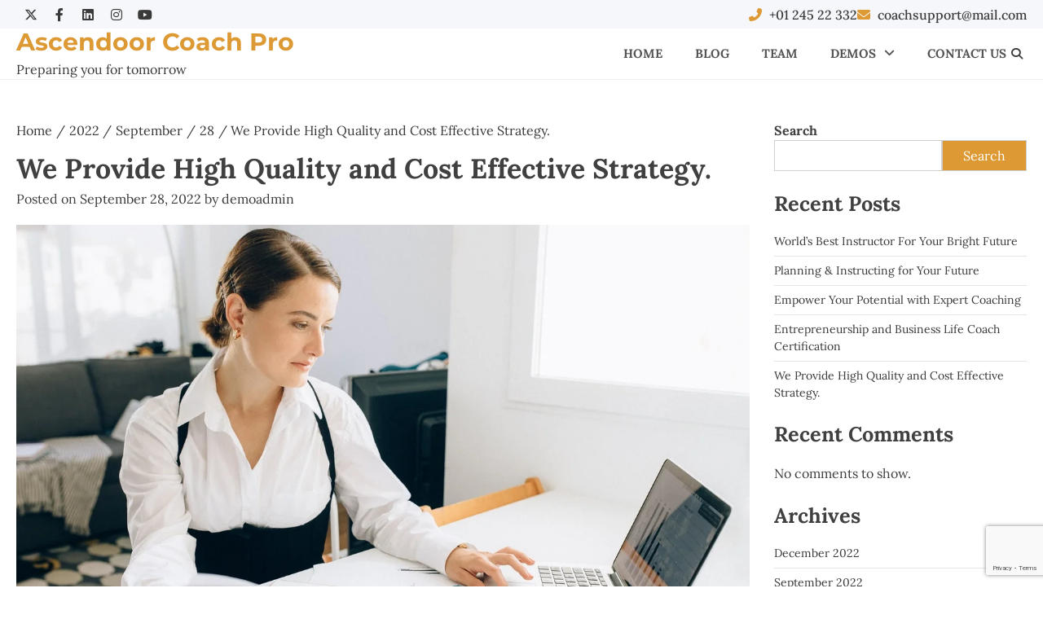

--- FILE ---
content_type: text/html; charset=utf-8
request_url: https://www.google.com/recaptcha/api2/anchor?ar=1&k=6LdwxNwcAAAAAGMRZhI_9mpDc7IgWZH1tKvuHmtw&co=aHR0cHM6Ly9kZW1vcy5hc2NlbmRvb3IuY29tOjQ0Mw..&hl=en&v=PoyoqOPhxBO7pBk68S4YbpHZ&size=invisible&anchor-ms=20000&execute-ms=30000&cb=1jaulxrtzui6
body_size: 48671
content:
<!DOCTYPE HTML><html dir="ltr" lang="en"><head><meta http-equiv="Content-Type" content="text/html; charset=UTF-8">
<meta http-equiv="X-UA-Compatible" content="IE=edge">
<title>reCAPTCHA</title>
<style type="text/css">
/* cyrillic-ext */
@font-face {
  font-family: 'Roboto';
  font-style: normal;
  font-weight: 400;
  font-stretch: 100%;
  src: url(//fonts.gstatic.com/s/roboto/v48/KFO7CnqEu92Fr1ME7kSn66aGLdTylUAMa3GUBHMdazTgWw.woff2) format('woff2');
  unicode-range: U+0460-052F, U+1C80-1C8A, U+20B4, U+2DE0-2DFF, U+A640-A69F, U+FE2E-FE2F;
}
/* cyrillic */
@font-face {
  font-family: 'Roboto';
  font-style: normal;
  font-weight: 400;
  font-stretch: 100%;
  src: url(//fonts.gstatic.com/s/roboto/v48/KFO7CnqEu92Fr1ME7kSn66aGLdTylUAMa3iUBHMdazTgWw.woff2) format('woff2');
  unicode-range: U+0301, U+0400-045F, U+0490-0491, U+04B0-04B1, U+2116;
}
/* greek-ext */
@font-face {
  font-family: 'Roboto';
  font-style: normal;
  font-weight: 400;
  font-stretch: 100%;
  src: url(//fonts.gstatic.com/s/roboto/v48/KFO7CnqEu92Fr1ME7kSn66aGLdTylUAMa3CUBHMdazTgWw.woff2) format('woff2');
  unicode-range: U+1F00-1FFF;
}
/* greek */
@font-face {
  font-family: 'Roboto';
  font-style: normal;
  font-weight: 400;
  font-stretch: 100%;
  src: url(//fonts.gstatic.com/s/roboto/v48/KFO7CnqEu92Fr1ME7kSn66aGLdTylUAMa3-UBHMdazTgWw.woff2) format('woff2');
  unicode-range: U+0370-0377, U+037A-037F, U+0384-038A, U+038C, U+038E-03A1, U+03A3-03FF;
}
/* math */
@font-face {
  font-family: 'Roboto';
  font-style: normal;
  font-weight: 400;
  font-stretch: 100%;
  src: url(//fonts.gstatic.com/s/roboto/v48/KFO7CnqEu92Fr1ME7kSn66aGLdTylUAMawCUBHMdazTgWw.woff2) format('woff2');
  unicode-range: U+0302-0303, U+0305, U+0307-0308, U+0310, U+0312, U+0315, U+031A, U+0326-0327, U+032C, U+032F-0330, U+0332-0333, U+0338, U+033A, U+0346, U+034D, U+0391-03A1, U+03A3-03A9, U+03B1-03C9, U+03D1, U+03D5-03D6, U+03F0-03F1, U+03F4-03F5, U+2016-2017, U+2034-2038, U+203C, U+2040, U+2043, U+2047, U+2050, U+2057, U+205F, U+2070-2071, U+2074-208E, U+2090-209C, U+20D0-20DC, U+20E1, U+20E5-20EF, U+2100-2112, U+2114-2115, U+2117-2121, U+2123-214F, U+2190, U+2192, U+2194-21AE, U+21B0-21E5, U+21F1-21F2, U+21F4-2211, U+2213-2214, U+2216-22FF, U+2308-230B, U+2310, U+2319, U+231C-2321, U+2336-237A, U+237C, U+2395, U+239B-23B7, U+23D0, U+23DC-23E1, U+2474-2475, U+25AF, U+25B3, U+25B7, U+25BD, U+25C1, U+25CA, U+25CC, U+25FB, U+266D-266F, U+27C0-27FF, U+2900-2AFF, U+2B0E-2B11, U+2B30-2B4C, U+2BFE, U+3030, U+FF5B, U+FF5D, U+1D400-1D7FF, U+1EE00-1EEFF;
}
/* symbols */
@font-face {
  font-family: 'Roboto';
  font-style: normal;
  font-weight: 400;
  font-stretch: 100%;
  src: url(//fonts.gstatic.com/s/roboto/v48/KFO7CnqEu92Fr1ME7kSn66aGLdTylUAMaxKUBHMdazTgWw.woff2) format('woff2');
  unicode-range: U+0001-000C, U+000E-001F, U+007F-009F, U+20DD-20E0, U+20E2-20E4, U+2150-218F, U+2190, U+2192, U+2194-2199, U+21AF, U+21E6-21F0, U+21F3, U+2218-2219, U+2299, U+22C4-22C6, U+2300-243F, U+2440-244A, U+2460-24FF, U+25A0-27BF, U+2800-28FF, U+2921-2922, U+2981, U+29BF, U+29EB, U+2B00-2BFF, U+4DC0-4DFF, U+FFF9-FFFB, U+10140-1018E, U+10190-1019C, U+101A0, U+101D0-101FD, U+102E0-102FB, U+10E60-10E7E, U+1D2C0-1D2D3, U+1D2E0-1D37F, U+1F000-1F0FF, U+1F100-1F1AD, U+1F1E6-1F1FF, U+1F30D-1F30F, U+1F315, U+1F31C, U+1F31E, U+1F320-1F32C, U+1F336, U+1F378, U+1F37D, U+1F382, U+1F393-1F39F, U+1F3A7-1F3A8, U+1F3AC-1F3AF, U+1F3C2, U+1F3C4-1F3C6, U+1F3CA-1F3CE, U+1F3D4-1F3E0, U+1F3ED, U+1F3F1-1F3F3, U+1F3F5-1F3F7, U+1F408, U+1F415, U+1F41F, U+1F426, U+1F43F, U+1F441-1F442, U+1F444, U+1F446-1F449, U+1F44C-1F44E, U+1F453, U+1F46A, U+1F47D, U+1F4A3, U+1F4B0, U+1F4B3, U+1F4B9, U+1F4BB, U+1F4BF, U+1F4C8-1F4CB, U+1F4D6, U+1F4DA, U+1F4DF, U+1F4E3-1F4E6, U+1F4EA-1F4ED, U+1F4F7, U+1F4F9-1F4FB, U+1F4FD-1F4FE, U+1F503, U+1F507-1F50B, U+1F50D, U+1F512-1F513, U+1F53E-1F54A, U+1F54F-1F5FA, U+1F610, U+1F650-1F67F, U+1F687, U+1F68D, U+1F691, U+1F694, U+1F698, U+1F6AD, U+1F6B2, U+1F6B9-1F6BA, U+1F6BC, U+1F6C6-1F6CF, U+1F6D3-1F6D7, U+1F6E0-1F6EA, U+1F6F0-1F6F3, U+1F6F7-1F6FC, U+1F700-1F7FF, U+1F800-1F80B, U+1F810-1F847, U+1F850-1F859, U+1F860-1F887, U+1F890-1F8AD, U+1F8B0-1F8BB, U+1F8C0-1F8C1, U+1F900-1F90B, U+1F93B, U+1F946, U+1F984, U+1F996, U+1F9E9, U+1FA00-1FA6F, U+1FA70-1FA7C, U+1FA80-1FA89, U+1FA8F-1FAC6, U+1FACE-1FADC, U+1FADF-1FAE9, U+1FAF0-1FAF8, U+1FB00-1FBFF;
}
/* vietnamese */
@font-face {
  font-family: 'Roboto';
  font-style: normal;
  font-weight: 400;
  font-stretch: 100%;
  src: url(//fonts.gstatic.com/s/roboto/v48/KFO7CnqEu92Fr1ME7kSn66aGLdTylUAMa3OUBHMdazTgWw.woff2) format('woff2');
  unicode-range: U+0102-0103, U+0110-0111, U+0128-0129, U+0168-0169, U+01A0-01A1, U+01AF-01B0, U+0300-0301, U+0303-0304, U+0308-0309, U+0323, U+0329, U+1EA0-1EF9, U+20AB;
}
/* latin-ext */
@font-face {
  font-family: 'Roboto';
  font-style: normal;
  font-weight: 400;
  font-stretch: 100%;
  src: url(//fonts.gstatic.com/s/roboto/v48/KFO7CnqEu92Fr1ME7kSn66aGLdTylUAMa3KUBHMdazTgWw.woff2) format('woff2');
  unicode-range: U+0100-02BA, U+02BD-02C5, U+02C7-02CC, U+02CE-02D7, U+02DD-02FF, U+0304, U+0308, U+0329, U+1D00-1DBF, U+1E00-1E9F, U+1EF2-1EFF, U+2020, U+20A0-20AB, U+20AD-20C0, U+2113, U+2C60-2C7F, U+A720-A7FF;
}
/* latin */
@font-face {
  font-family: 'Roboto';
  font-style: normal;
  font-weight: 400;
  font-stretch: 100%;
  src: url(//fonts.gstatic.com/s/roboto/v48/KFO7CnqEu92Fr1ME7kSn66aGLdTylUAMa3yUBHMdazQ.woff2) format('woff2');
  unicode-range: U+0000-00FF, U+0131, U+0152-0153, U+02BB-02BC, U+02C6, U+02DA, U+02DC, U+0304, U+0308, U+0329, U+2000-206F, U+20AC, U+2122, U+2191, U+2193, U+2212, U+2215, U+FEFF, U+FFFD;
}
/* cyrillic-ext */
@font-face {
  font-family: 'Roboto';
  font-style: normal;
  font-weight: 500;
  font-stretch: 100%;
  src: url(//fonts.gstatic.com/s/roboto/v48/KFO7CnqEu92Fr1ME7kSn66aGLdTylUAMa3GUBHMdazTgWw.woff2) format('woff2');
  unicode-range: U+0460-052F, U+1C80-1C8A, U+20B4, U+2DE0-2DFF, U+A640-A69F, U+FE2E-FE2F;
}
/* cyrillic */
@font-face {
  font-family: 'Roboto';
  font-style: normal;
  font-weight: 500;
  font-stretch: 100%;
  src: url(//fonts.gstatic.com/s/roboto/v48/KFO7CnqEu92Fr1ME7kSn66aGLdTylUAMa3iUBHMdazTgWw.woff2) format('woff2');
  unicode-range: U+0301, U+0400-045F, U+0490-0491, U+04B0-04B1, U+2116;
}
/* greek-ext */
@font-face {
  font-family: 'Roboto';
  font-style: normal;
  font-weight: 500;
  font-stretch: 100%;
  src: url(//fonts.gstatic.com/s/roboto/v48/KFO7CnqEu92Fr1ME7kSn66aGLdTylUAMa3CUBHMdazTgWw.woff2) format('woff2');
  unicode-range: U+1F00-1FFF;
}
/* greek */
@font-face {
  font-family: 'Roboto';
  font-style: normal;
  font-weight: 500;
  font-stretch: 100%;
  src: url(//fonts.gstatic.com/s/roboto/v48/KFO7CnqEu92Fr1ME7kSn66aGLdTylUAMa3-UBHMdazTgWw.woff2) format('woff2');
  unicode-range: U+0370-0377, U+037A-037F, U+0384-038A, U+038C, U+038E-03A1, U+03A3-03FF;
}
/* math */
@font-face {
  font-family: 'Roboto';
  font-style: normal;
  font-weight: 500;
  font-stretch: 100%;
  src: url(//fonts.gstatic.com/s/roboto/v48/KFO7CnqEu92Fr1ME7kSn66aGLdTylUAMawCUBHMdazTgWw.woff2) format('woff2');
  unicode-range: U+0302-0303, U+0305, U+0307-0308, U+0310, U+0312, U+0315, U+031A, U+0326-0327, U+032C, U+032F-0330, U+0332-0333, U+0338, U+033A, U+0346, U+034D, U+0391-03A1, U+03A3-03A9, U+03B1-03C9, U+03D1, U+03D5-03D6, U+03F0-03F1, U+03F4-03F5, U+2016-2017, U+2034-2038, U+203C, U+2040, U+2043, U+2047, U+2050, U+2057, U+205F, U+2070-2071, U+2074-208E, U+2090-209C, U+20D0-20DC, U+20E1, U+20E5-20EF, U+2100-2112, U+2114-2115, U+2117-2121, U+2123-214F, U+2190, U+2192, U+2194-21AE, U+21B0-21E5, U+21F1-21F2, U+21F4-2211, U+2213-2214, U+2216-22FF, U+2308-230B, U+2310, U+2319, U+231C-2321, U+2336-237A, U+237C, U+2395, U+239B-23B7, U+23D0, U+23DC-23E1, U+2474-2475, U+25AF, U+25B3, U+25B7, U+25BD, U+25C1, U+25CA, U+25CC, U+25FB, U+266D-266F, U+27C0-27FF, U+2900-2AFF, U+2B0E-2B11, U+2B30-2B4C, U+2BFE, U+3030, U+FF5B, U+FF5D, U+1D400-1D7FF, U+1EE00-1EEFF;
}
/* symbols */
@font-face {
  font-family: 'Roboto';
  font-style: normal;
  font-weight: 500;
  font-stretch: 100%;
  src: url(//fonts.gstatic.com/s/roboto/v48/KFO7CnqEu92Fr1ME7kSn66aGLdTylUAMaxKUBHMdazTgWw.woff2) format('woff2');
  unicode-range: U+0001-000C, U+000E-001F, U+007F-009F, U+20DD-20E0, U+20E2-20E4, U+2150-218F, U+2190, U+2192, U+2194-2199, U+21AF, U+21E6-21F0, U+21F3, U+2218-2219, U+2299, U+22C4-22C6, U+2300-243F, U+2440-244A, U+2460-24FF, U+25A0-27BF, U+2800-28FF, U+2921-2922, U+2981, U+29BF, U+29EB, U+2B00-2BFF, U+4DC0-4DFF, U+FFF9-FFFB, U+10140-1018E, U+10190-1019C, U+101A0, U+101D0-101FD, U+102E0-102FB, U+10E60-10E7E, U+1D2C0-1D2D3, U+1D2E0-1D37F, U+1F000-1F0FF, U+1F100-1F1AD, U+1F1E6-1F1FF, U+1F30D-1F30F, U+1F315, U+1F31C, U+1F31E, U+1F320-1F32C, U+1F336, U+1F378, U+1F37D, U+1F382, U+1F393-1F39F, U+1F3A7-1F3A8, U+1F3AC-1F3AF, U+1F3C2, U+1F3C4-1F3C6, U+1F3CA-1F3CE, U+1F3D4-1F3E0, U+1F3ED, U+1F3F1-1F3F3, U+1F3F5-1F3F7, U+1F408, U+1F415, U+1F41F, U+1F426, U+1F43F, U+1F441-1F442, U+1F444, U+1F446-1F449, U+1F44C-1F44E, U+1F453, U+1F46A, U+1F47D, U+1F4A3, U+1F4B0, U+1F4B3, U+1F4B9, U+1F4BB, U+1F4BF, U+1F4C8-1F4CB, U+1F4D6, U+1F4DA, U+1F4DF, U+1F4E3-1F4E6, U+1F4EA-1F4ED, U+1F4F7, U+1F4F9-1F4FB, U+1F4FD-1F4FE, U+1F503, U+1F507-1F50B, U+1F50D, U+1F512-1F513, U+1F53E-1F54A, U+1F54F-1F5FA, U+1F610, U+1F650-1F67F, U+1F687, U+1F68D, U+1F691, U+1F694, U+1F698, U+1F6AD, U+1F6B2, U+1F6B9-1F6BA, U+1F6BC, U+1F6C6-1F6CF, U+1F6D3-1F6D7, U+1F6E0-1F6EA, U+1F6F0-1F6F3, U+1F6F7-1F6FC, U+1F700-1F7FF, U+1F800-1F80B, U+1F810-1F847, U+1F850-1F859, U+1F860-1F887, U+1F890-1F8AD, U+1F8B0-1F8BB, U+1F8C0-1F8C1, U+1F900-1F90B, U+1F93B, U+1F946, U+1F984, U+1F996, U+1F9E9, U+1FA00-1FA6F, U+1FA70-1FA7C, U+1FA80-1FA89, U+1FA8F-1FAC6, U+1FACE-1FADC, U+1FADF-1FAE9, U+1FAF0-1FAF8, U+1FB00-1FBFF;
}
/* vietnamese */
@font-face {
  font-family: 'Roboto';
  font-style: normal;
  font-weight: 500;
  font-stretch: 100%;
  src: url(//fonts.gstatic.com/s/roboto/v48/KFO7CnqEu92Fr1ME7kSn66aGLdTylUAMa3OUBHMdazTgWw.woff2) format('woff2');
  unicode-range: U+0102-0103, U+0110-0111, U+0128-0129, U+0168-0169, U+01A0-01A1, U+01AF-01B0, U+0300-0301, U+0303-0304, U+0308-0309, U+0323, U+0329, U+1EA0-1EF9, U+20AB;
}
/* latin-ext */
@font-face {
  font-family: 'Roboto';
  font-style: normal;
  font-weight: 500;
  font-stretch: 100%;
  src: url(//fonts.gstatic.com/s/roboto/v48/KFO7CnqEu92Fr1ME7kSn66aGLdTylUAMa3KUBHMdazTgWw.woff2) format('woff2');
  unicode-range: U+0100-02BA, U+02BD-02C5, U+02C7-02CC, U+02CE-02D7, U+02DD-02FF, U+0304, U+0308, U+0329, U+1D00-1DBF, U+1E00-1E9F, U+1EF2-1EFF, U+2020, U+20A0-20AB, U+20AD-20C0, U+2113, U+2C60-2C7F, U+A720-A7FF;
}
/* latin */
@font-face {
  font-family: 'Roboto';
  font-style: normal;
  font-weight: 500;
  font-stretch: 100%;
  src: url(//fonts.gstatic.com/s/roboto/v48/KFO7CnqEu92Fr1ME7kSn66aGLdTylUAMa3yUBHMdazQ.woff2) format('woff2');
  unicode-range: U+0000-00FF, U+0131, U+0152-0153, U+02BB-02BC, U+02C6, U+02DA, U+02DC, U+0304, U+0308, U+0329, U+2000-206F, U+20AC, U+2122, U+2191, U+2193, U+2212, U+2215, U+FEFF, U+FFFD;
}
/* cyrillic-ext */
@font-face {
  font-family: 'Roboto';
  font-style: normal;
  font-weight: 900;
  font-stretch: 100%;
  src: url(//fonts.gstatic.com/s/roboto/v48/KFO7CnqEu92Fr1ME7kSn66aGLdTylUAMa3GUBHMdazTgWw.woff2) format('woff2');
  unicode-range: U+0460-052F, U+1C80-1C8A, U+20B4, U+2DE0-2DFF, U+A640-A69F, U+FE2E-FE2F;
}
/* cyrillic */
@font-face {
  font-family: 'Roboto';
  font-style: normal;
  font-weight: 900;
  font-stretch: 100%;
  src: url(//fonts.gstatic.com/s/roboto/v48/KFO7CnqEu92Fr1ME7kSn66aGLdTylUAMa3iUBHMdazTgWw.woff2) format('woff2');
  unicode-range: U+0301, U+0400-045F, U+0490-0491, U+04B0-04B1, U+2116;
}
/* greek-ext */
@font-face {
  font-family: 'Roboto';
  font-style: normal;
  font-weight: 900;
  font-stretch: 100%;
  src: url(//fonts.gstatic.com/s/roboto/v48/KFO7CnqEu92Fr1ME7kSn66aGLdTylUAMa3CUBHMdazTgWw.woff2) format('woff2');
  unicode-range: U+1F00-1FFF;
}
/* greek */
@font-face {
  font-family: 'Roboto';
  font-style: normal;
  font-weight: 900;
  font-stretch: 100%;
  src: url(//fonts.gstatic.com/s/roboto/v48/KFO7CnqEu92Fr1ME7kSn66aGLdTylUAMa3-UBHMdazTgWw.woff2) format('woff2');
  unicode-range: U+0370-0377, U+037A-037F, U+0384-038A, U+038C, U+038E-03A1, U+03A3-03FF;
}
/* math */
@font-face {
  font-family: 'Roboto';
  font-style: normal;
  font-weight: 900;
  font-stretch: 100%;
  src: url(//fonts.gstatic.com/s/roboto/v48/KFO7CnqEu92Fr1ME7kSn66aGLdTylUAMawCUBHMdazTgWw.woff2) format('woff2');
  unicode-range: U+0302-0303, U+0305, U+0307-0308, U+0310, U+0312, U+0315, U+031A, U+0326-0327, U+032C, U+032F-0330, U+0332-0333, U+0338, U+033A, U+0346, U+034D, U+0391-03A1, U+03A3-03A9, U+03B1-03C9, U+03D1, U+03D5-03D6, U+03F0-03F1, U+03F4-03F5, U+2016-2017, U+2034-2038, U+203C, U+2040, U+2043, U+2047, U+2050, U+2057, U+205F, U+2070-2071, U+2074-208E, U+2090-209C, U+20D0-20DC, U+20E1, U+20E5-20EF, U+2100-2112, U+2114-2115, U+2117-2121, U+2123-214F, U+2190, U+2192, U+2194-21AE, U+21B0-21E5, U+21F1-21F2, U+21F4-2211, U+2213-2214, U+2216-22FF, U+2308-230B, U+2310, U+2319, U+231C-2321, U+2336-237A, U+237C, U+2395, U+239B-23B7, U+23D0, U+23DC-23E1, U+2474-2475, U+25AF, U+25B3, U+25B7, U+25BD, U+25C1, U+25CA, U+25CC, U+25FB, U+266D-266F, U+27C0-27FF, U+2900-2AFF, U+2B0E-2B11, U+2B30-2B4C, U+2BFE, U+3030, U+FF5B, U+FF5D, U+1D400-1D7FF, U+1EE00-1EEFF;
}
/* symbols */
@font-face {
  font-family: 'Roboto';
  font-style: normal;
  font-weight: 900;
  font-stretch: 100%;
  src: url(//fonts.gstatic.com/s/roboto/v48/KFO7CnqEu92Fr1ME7kSn66aGLdTylUAMaxKUBHMdazTgWw.woff2) format('woff2');
  unicode-range: U+0001-000C, U+000E-001F, U+007F-009F, U+20DD-20E0, U+20E2-20E4, U+2150-218F, U+2190, U+2192, U+2194-2199, U+21AF, U+21E6-21F0, U+21F3, U+2218-2219, U+2299, U+22C4-22C6, U+2300-243F, U+2440-244A, U+2460-24FF, U+25A0-27BF, U+2800-28FF, U+2921-2922, U+2981, U+29BF, U+29EB, U+2B00-2BFF, U+4DC0-4DFF, U+FFF9-FFFB, U+10140-1018E, U+10190-1019C, U+101A0, U+101D0-101FD, U+102E0-102FB, U+10E60-10E7E, U+1D2C0-1D2D3, U+1D2E0-1D37F, U+1F000-1F0FF, U+1F100-1F1AD, U+1F1E6-1F1FF, U+1F30D-1F30F, U+1F315, U+1F31C, U+1F31E, U+1F320-1F32C, U+1F336, U+1F378, U+1F37D, U+1F382, U+1F393-1F39F, U+1F3A7-1F3A8, U+1F3AC-1F3AF, U+1F3C2, U+1F3C4-1F3C6, U+1F3CA-1F3CE, U+1F3D4-1F3E0, U+1F3ED, U+1F3F1-1F3F3, U+1F3F5-1F3F7, U+1F408, U+1F415, U+1F41F, U+1F426, U+1F43F, U+1F441-1F442, U+1F444, U+1F446-1F449, U+1F44C-1F44E, U+1F453, U+1F46A, U+1F47D, U+1F4A3, U+1F4B0, U+1F4B3, U+1F4B9, U+1F4BB, U+1F4BF, U+1F4C8-1F4CB, U+1F4D6, U+1F4DA, U+1F4DF, U+1F4E3-1F4E6, U+1F4EA-1F4ED, U+1F4F7, U+1F4F9-1F4FB, U+1F4FD-1F4FE, U+1F503, U+1F507-1F50B, U+1F50D, U+1F512-1F513, U+1F53E-1F54A, U+1F54F-1F5FA, U+1F610, U+1F650-1F67F, U+1F687, U+1F68D, U+1F691, U+1F694, U+1F698, U+1F6AD, U+1F6B2, U+1F6B9-1F6BA, U+1F6BC, U+1F6C6-1F6CF, U+1F6D3-1F6D7, U+1F6E0-1F6EA, U+1F6F0-1F6F3, U+1F6F7-1F6FC, U+1F700-1F7FF, U+1F800-1F80B, U+1F810-1F847, U+1F850-1F859, U+1F860-1F887, U+1F890-1F8AD, U+1F8B0-1F8BB, U+1F8C0-1F8C1, U+1F900-1F90B, U+1F93B, U+1F946, U+1F984, U+1F996, U+1F9E9, U+1FA00-1FA6F, U+1FA70-1FA7C, U+1FA80-1FA89, U+1FA8F-1FAC6, U+1FACE-1FADC, U+1FADF-1FAE9, U+1FAF0-1FAF8, U+1FB00-1FBFF;
}
/* vietnamese */
@font-face {
  font-family: 'Roboto';
  font-style: normal;
  font-weight: 900;
  font-stretch: 100%;
  src: url(//fonts.gstatic.com/s/roboto/v48/KFO7CnqEu92Fr1ME7kSn66aGLdTylUAMa3OUBHMdazTgWw.woff2) format('woff2');
  unicode-range: U+0102-0103, U+0110-0111, U+0128-0129, U+0168-0169, U+01A0-01A1, U+01AF-01B0, U+0300-0301, U+0303-0304, U+0308-0309, U+0323, U+0329, U+1EA0-1EF9, U+20AB;
}
/* latin-ext */
@font-face {
  font-family: 'Roboto';
  font-style: normal;
  font-weight: 900;
  font-stretch: 100%;
  src: url(//fonts.gstatic.com/s/roboto/v48/KFO7CnqEu92Fr1ME7kSn66aGLdTylUAMa3KUBHMdazTgWw.woff2) format('woff2');
  unicode-range: U+0100-02BA, U+02BD-02C5, U+02C7-02CC, U+02CE-02D7, U+02DD-02FF, U+0304, U+0308, U+0329, U+1D00-1DBF, U+1E00-1E9F, U+1EF2-1EFF, U+2020, U+20A0-20AB, U+20AD-20C0, U+2113, U+2C60-2C7F, U+A720-A7FF;
}
/* latin */
@font-face {
  font-family: 'Roboto';
  font-style: normal;
  font-weight: 900;
  font-stretch: 100%;
  src: url(//fonts.gstatic.com/s/roboto/v48/KFO7CnqEu92Fr1ME7kSn66aGLdTylUAMa3yUBHMdazQ.woff2) format('woff2');
  unicode-range: U+0000-00FF, U+0131, U+0152-0153, U+02BB-02BC, U+02C6, U+02DA, U+02DC, U+0304, U+0308, U+0329, U+2000-206F, U+20AC, U+2122, U+2191, U+2193, U+2212, U+2215, U+FEFF, U+FFFD;
}

</style>
<link rel="stylesheet" type="text/css" href="https://www.gstatic.com/recaptcha/releases/PoyoqOPhxBO7pBk68S4YbpHZ/styles__ltr.css">
<script nonce="chyFMIZ-T-owjsE8pGQFtQ" type="text/javascript">window['__recaptcha_api'] = 'https://www.google.com/recaptcha/api2/';</script>
<script type="text/javascript" src="https://www.gstatic.com/recaptcha/releases/PoyoqOPhxBO7pBk68S4YbpHZ/recaptcha__en.js" nonce="chyFMIZ-T-owjsE8pGQFtQ">
      
    </script></head>
<body><div id="rc-anchor-alert" class="rc-anchor-alert"></div>
<input type="hidden" id="recaptcha-token" value="[base64]">
<script type="text/javascript" nonce="chyFMIZ-T-owjsE8pGQFtQ">
      recaptcha.anchor.Main.init("[\x22ainput\x22,[\x22bgdata\x22,\x22\x22,\[base64]/[base64]/MjU1Ong/[base64]/[base64]/[base64]/[base64]/[base64]/[base64]/[base64]/[base64]/[base64]/[base64]/[base64]/[base64]/[base64]/[base64]/[base64]\\u003d\x22,\[base64]\\u003d\\u003d\x22,\x22fl5tEwxoGUcow5PChy8ew7LDj2/DisOWwp8Sw63CpW4fFhfDuE82B1PDiAEPw4oPNDPCpcOdworCnyxYw5RPw6DDl8KgwpPCt3HClcOywroPwrPCj8O9aMKiKg0Aw6MhBcKzc8KvXi5kSsKkwp/CoQfDmlplw5pRI8K2w63Dn8OSw5JDWMOnw6vCg0LCnn4EQ2QTw5tnAkbChMK9w7F9GChIcVsdwpt0w4wAAcKMDC9VwoICw7tifzrDvMOxwqBVw4TDjnp0XsOrb0d/[base64]/[base64]/ChmZ1YsKNwpfCn8OjERdKCMOsw6FIwp3CnsK1FV7Cu3rCusKgw6FFw7LDn8KJbcKHIQ/DuMO8DEPCnMOLwq/[base64]/CjXhCKcKkfylDwqLCqcKbw67Du0EswrQvwp3Dn0XCryDCqcOmwq7CvT9pZMKEwozDjibCjBoYw49YwqXDvcOKNStVw5AJwpTDusOsw45KJDDDrsO+HMORHcKlO1IsHAk4IMOtw4wCBBfCg8KFeMKGIsKlwqDCrMOKwoJLHcKqFsKUYGdnTsKnYcKEA8K4w4Y/[base64]/wqUhwrAjw5lUZgLDgSU8KcKGwoPDhjfDnRZgCA3CmsOPIsO2w7PCkl3Chk9gw7pIwpnCmj/DnQLCnsKJHsOHwoQYC0rCv8OHO8K+RMKmccOHUMOfMcKmw5PCgARww4l5I1I1wpcMwr4QOAY/AMOJcMOxw47DsMOvKn7CmmtCUDbClTPCrArDvcK3SMKrCkHDo1EeacKhw4nCmsKEw6AlDQVkwpQffyfCh3dMwppXw6h4wp/[base64]/[base64]/CpxfDmsKhGk9+wpUhw7opwpY/w4x/AMKGYMKMcsOFwq8Ow5odwrfDklxYwqddw4zCnC3CqDkDeTVuw6lmGMKzwpLCgsO7wo7DqsKyw4MpwqJHw6hIw6MSw6DCtwvCssK6JsKUZ19cWcKFwqBaa8ONBy9eb8OsbhrCihwMwoRRV8K7E2TCsQvCicK6HcOCw5jDt3nDsjzDnw1KL8O/[base64]/DisOgD8Ohw5jDgT/CnWwIw50Qw4dxY8O5w5fCnsO+SBB0JD7Cnj1TwrnDjMKDw7h4NWbDi00kwoJwRMOnwqzCm3UFw7pxWsO8wqM7wpgCewhjwqMjJTgRLT7Dl8Obw5YPwojCllZSW8KGZ8Ksw6RSJgLDnjBdw6V2RsO1wqkKOG/DqsKCwpkkFygQwqbCkkxoIVcvwoVMWsKJW8KDNFFXZMKxOy/CmVnDvBxuAFV5RsOCw7rCo1NDw44dLkQBwoh/OGHCoTrCosORZn1sbMOTD8KRw546wobClsOzJzVhwp/Cmk57w55fAMKEKxQyUFU/U8K/wpjDkMObw5rDicOGw4ltw4cBUjnCp8KEVU/DjChjw7t0LsKcwrbCk8K2w5/DosOuw6gCwowcw5HDqMKqNMKKwrTDnn5PE2bCoMO6w6p9wooLwr5BwqDClTASXAJEAEMTYcO9DsOATsKnwp3Dr8KoacOdwoh0wophw6gAOB7CshUvVBnCrArCr8KDw5TCs19qAcOZw4nCl8KiRcOSw4/CpHM7w7bCiTEZw5leMcKhVFfCrWZ4TcO4JMKyNcKzw7IRwrQLb8Opw4DCvMOPU1/Dh8KQw5DCocK5w7sHwoAUS187woHDvHolPMKjV8K/[base64]/CrX5Jw4jCs8K6Fy7CiFETbGvCmsKMdcOKwpRew53Cv8OYDBF6OMOsE1JqaMOmXn3DoTluw4/Ct29BwqDClj/[base64]/Dt8K9DMKfw6EILcOYwq8TW0HDi3rCsRfDrwLDm3Vmw5UuXcO5wrQ7woYFVlrCqcO5IsK+w4bDvX3DvAshw7HDh0jDnHXCpMK/w4bCtChUUyPDqMOBwpdmwpJUIMK3HWfCmMKLwonDhD0MXVLDucO1wq0uCkzDssOsw6NswqvDgcOIYidgf8Klwo5CwqLDtsKnP8KGw4fDpcK1w5FrUjtCw4LCiTTCqsODwrDCh8KLHsOJwrXCnBpYw7PCp3A/[base64]/[base64]/[base64]/DqiDDksKQwoc5H8K5wqvDu8K0JQjDj8KqTn7CozA9woHDhBkCw41kw44zw7Z9w6LCnMKWO8K1wrFhQyogGsOSw51Ww4s+YSBlODDDiBbChkhpwofDqz1vUVNkw5Fnw7TCqsOhJ8Kyw6/[base64]/CqD3DpDTDp8KvJnI3wq8gw5cvw7fDljJBw6/[base64]/Cqg4wX8KqwrxhGTlpwrHDrDDDqsKbR8Ovwp3DgF3DpsOlw7vCun0nw7LCrHzCs8OSwq1XCMKeacO1w5DCuTtfJ8Ofwr4IKMKLwppVwoM/entMwrrDkcO4w6oMDsOdw5TCpHd0a8O3wrY0EcKVw6JeLMOkw4TDk2vCuMO2VsOpNwLDrmEaw5TDpm/[base64]/ClsKJwpoSwpoJw6zDl0YOw59CbRk2woHCuU8vHXsjw5DDhEo1e1HDm8OWGALDiMOWwpIYw4hteMOTRBF/O8OGA1FSw4VYwoBxw5DDpcOgw4E0OyoFwrZuH8KVwrrCujo9UhJRwrcwBSXCnsKswql8wps6wonDjMKQw7gAwpdAwqrDt8KAw7/DqWbDs8K6fR5lHVV0wolYwrx3XMOSw6zDn1sHCBzDs8KjwoNowrIAb8K4w6VKcFbCm15Mw5wbw43CrwHDvHgvw4vDsSrClT/[base64]/[base64]/[base64]/ZcOzw6vCjcKcw7/DgF/DuHPCmcOGw73Dkws0e8KdOMOjTGAMCcOVwrgvwr8STG7DmsOTSCFnF8K4wr3CvT1gw6xYK3E7TlHCvH3ClcKiw4nDrsOPHCLDpMKRw6fCmMKaMRlECGHCm8OsaR3ChhYNwp9/w6dEM3/DsMOQw5ttGWlHCcKpw4d0K8Kww4dVBWhnCCPDm1kPbcOrwqh6wrHCoHvCvsOSwp9kEcKHYGApHFA7wr3Dj8ORX8Kpw7nDgiJ3EW/[base64]/ClC1nM0M1IMOhKRZsecOJHSfDqTRJCU4gwqnDgsO8w6LCnsKibsO0XsObYFhsw4xkwqzCpWkhfcKqfUXDmlrCmMK3H0zCn8KJIsOzZB1bHMOAI8OcNH3ChTRnwrtuwq4FQMK/[base64]/wrhawrnDiEnDnsO+B8KZMWDDjsKBfMONwoPChwDDs8OTTcKqSkDCpjvDmcOKAQXCoQ/DgcK8bsK1E3UuTVlTA0rCj8KDwooTwqpkJTlYw6HCp8K6w5nDqcK9w7PChgcbC8O3Oj/DsgBJw6nCs8OBQ8OfwpfDjRHDk8Ktw7J5W8KZwqrDrcOrRS4NL8Kow5LCuD0sOVtMw7TDtcKLw5E4eyzCvcKfw5rDpMOywonCpikaw5s5w77DuzDDv8OiRFNJKkk1wrxCdcO1w5gpZi3Dh8OPw5rDlEF4GcKKDcOcw6Agwrw0N8OVGBrDnSEfecOtw6JfwopDRX1/wpUdb0jCiRPDmcKSwoZOEcKiV0TDiMOww6vCkyvCtsOsw7LDv8O2Y8OZGEfCtsKPw7bCjBUlRWvDo0zCnSXDm8KWb0ZRdcKOJMOLFG8gDh8Xw7FZTRHCi2ZTMWdlC8KPXDnCtcOcwpHDnAg0CsOrZQ/CjznDnMKaDWZRwp5AK13Cl2U/w5PDqg7Dk8KicAnCicOFw6sSHsKsBcOZRELCpiEowqrDtwHCr8KVw7fDisKAEEJ6w5p1w4sxN8KyFMO8wofChFlAw6HDi3VUwo/DlWHDu3wFwp1afMOrc8OtwroYFUrCizwlc8KoPVbDn8KYw5xhwrh6w54YwoDDgsK7w4XCslvDu1UcMcKaHCV/dXfCoHkOwoXDmFTCl8OmNyELw6s7O21Ww7HCpsOIHhfCi1sLR8OKOcKYAsK1NsOawpEywp3CgzwfFHnDhD7DkEDCgXlmRsKmw6dsJMO9HR8hwr/DqcK1OXBXW8KJJsOHwq7ChDvCoi4EGF9RwrbCtUrDtWzDrGxdGAdow4XCm0/DiMKew6xyw4w5UCRvw4okTmhIMcKSw7Y9w5APw45jwq/[base64]/DncOyF8OhK8OQd1fDnmvCq2bDoghawpw1GsOQXsOVw6/[base64]/O8ORw7PCmy8occKcwoDCj1JMQH/Ctx4rWcO1IcKFSBPDqsOqccKywrAIwobDtR3DsQp/ZTYeI2nCr8KtC2nDnsOlMsOVDTh2OcKwwrF3asKwwrROw7nDh0DCnMKHWT7Cu0fCqQXCosKkw6UoesOWwqzCrMKHG8KGworDjMOSwocDwpfDm8OPZxISw4TCi2Q6QVfDm8OWO8O3IV0KWcKCOsKyUkYRw4ULFGLCkhDCqlzCh8KaO8OTAsKIw7Ffd0phw7ZZC8KyeAM/[base64]/DhMOadsKhWsOLw6Qlw5DDkwbCj01AVMO1csKaJBR3MsKvIsOzwow7acOIHGLDpMKlw6HDgsKKU0vDqGAeb8K+dkDDrsOXwpQgw5xYfjUbHMOnPMKpw4vDuMO/w6HCmMKnwo3Ct1zCtsKZw65YNgTCvnfCpcKBTsOAw4LDolxKwrbDpz5bw6nCuAnDiFYrdcOzw5Eww5R0woDCicO1w7/[base64]/DjgnCv8O3w5rDgi/[base64]/CkVRywrUrJcO2wqbDj8OkacO8VsOpRDTDucKmVcK0wpR5w79jZHpEZsOpwpXCuH3DnFrDvXDDgsOmwoV6wpdKwqPChCFtBkIIwqRhd2vDsB0vFifDmRbCtlpqJgRPJg3CusOeAMO/dcODw6nDryLDm8K3IcOBw4Vpe8O/XHPDpsK6NnlDbsOOJlnCu8OjexzDlMKZw4/DisKgXcKtD8OYJxt6RxTCiMKIYS7Ck8Kcw6DDmMOLYTvCvSkJCcKRH3nCvcOfw4AFA8K1wrNJI8KAEsKyw5nDtsKYwojCscOzw6Rdb8KgwoRnLyYGwqbCrsO/HEJBUi9Bwo0dwph8eMKGVsKTw71ZcsK5woMzw4h7wqvCmkwiw7xqw604Ing3wpbCrUZuQsOgwrhyw7oXw51xaMOEwpLDtMKiw58oJsK6JWvDpibDssODwqTCtlPCum/DqMKIw4zCnXTDpz/Dpi7DgMKiwrbCvsOtDcK1w7kNIcOCX8K/PMOKB8Kew6Yww4gew4DDqMKcwoFHN8KMw7nDshU+eMKzw5VPwqUOw5dOw5xubsKNKMOSC8OZchkKW0ZnIxjCrQLDt8KYVcOmwqFuMC4VPMKEw6jDkCrChENfP8O7wq7DhsObwoXDg8K7CcK/wo7DvSLCksOewoTDmDMBCMOMwqdswrgZw75twr8Jw6kow5wuWG9NHsOTX8Kcw6xkXMKLwp/CrMKiw5fDssKbJ8KQI0fDrMK6BXR8K8OyIWfCtsO4P8OmDj9tE8ObCGFPwpjDljsAesK4w71ow57CgcKKwqrCk8Kzw4vChj3CuEbDh8KZHHUpVSN/wrTCuU/DvXnChRXDtMK/w7QSwqAPw65MAU5YLkfDqnsqwrFTwpxcw4bDvgbDnC3Cr8KEEk1Jw5/[base64]/CvkrDtMKec1TCt8OZHmrDhwfDn0Q4w77DmxwZwoUuwrLCuhgSw4UDQMKrWcKKwq7DtWYKwqbCvsKYZsOWw4Uuw44ewp7DuRYFHA7CnErDrcO0w5XCnFzDqSsPagN5L8KswqszwpDDpMKvwpXDsFfCuisJwpQGccKiwpDDqcKSw63CsTMPwppiF8Kewp/[base64]/CqcOwwpDCuMK3PG0LXxvDiyfDj8KcQ2suQMKhf8Odw5bDr8O4C8KzwrYkW8KUwphlG8O/w7nDixxzw5HDq8KvfMO/[base64]/DvhXDvCp/CE7CoMOuEsKOwqUkw69ZYMKLwobDjl3DrEp3wpMkWMOzdMKKw67Ct2RKw75zViDDv8KUwqnDnWXDusK0wpYIw4FPE1nCrTB8SXLDjS/[base64]/w7pRwqo/fMO8w4jDmcO5w4oPwqBBAsONI2Znwq4udmXCmcOWUsK6w7jCnnhWBwnDik/DisKvw5zDusOrwqrDr20Kw4XDjFjCq8Oiw6hDwqrCqSlyeMK5EsKKw4fCqsOPBS3CjDRfw5LClcKXwrJHw4DClG/CkcKeXW01KwkcXDM8RcKaw73Cs1N2bMO+w7McK8K2TkrCgcOowoDCuMOLwpJaNnwhS1YQTlJIUMOhw7oOOR/Ch8OxVsOsw7gxXFLCkC/CqUXCv8KRwpDDh0JYWk8lw5pkKmjDiAVzwrR9MsKew5LDsW7CkMO8w6lkwprCtsOzQsK3UVDCj8O/w4vCm8OvS8Oyw6LCn8KnwoIawrsgwq0xwrLCisOaw7k9wo/DkcKnw5jCjyhuCMOwPMOQTnfDkEUnw6fCgCsBw4bDqCNuwrYUw4TCtBnCoEhyEMOQwpZmOsO6IsKMGsOPwpx0w4LCrDrCpcOANGQjFDXDo27ChwNgwoxQUcOjN0JjUcOfw6rCoVpTw71wwofCkFxFwr7DljUwYCLDgcOOwqgHBsKGw73ChcOdwr1KJU/DmH4QE1dZBsO/JH5ZRXnCmsOATh9xYElPw5jCn8OywpvCiMO7dDk0E8KVwp4GwroEw4vDu8O5JTDDkRpoQcOhezjCh8OdCEXDhcO1LsOuw4Z0w4HChQvDplPDhCzCrkDDgF/DlsOvbQQIw60pw7UOH8OFW8OIH35MJj/DmAzDtR/[base64]/CkTzDkcKWw57DnMKXwowHImjCrcKAw5tOGBfDj8KAfjFxw5MAelJWLMOKw5jDqcKpw7JNw7Q2RCPCh0ZJI8KFw6dWZ8O1w4oowq5rS8KpwqA1Njccw75GSsKBw4RowrPCmcKBBH7CjsKRWA8/w6Maw4FnXwvCnMOLMnvDnRgLUhxpewA4wqZzWBDDphXDu8KBLjV1KMKIOMKqwpkpQBTDrE/CrnAbw7coQl7DuMONw57DjnbDjcOIXcOWw7Q+GAIIaB/DqWBFw6LDp8KJHmbDs8O4AQZ/YMOHw5XCtMO/w5PCmjbDssOGLVLDm8KHw7gLw7zCiBvDjsKdJsO7w5VlI2ckw5bCgDBAMBfDhlJmf0U+wr1bw5XCgsKGw7IrEjskJDciwojDhEPCrzovNcKMLDnDh8OzTlDDlALDisKUZ0dcIMKJwoPCn0AfwqvDhMOfbMKXw5zCi8OowqBNwqfDpcOxWRDDoRlUwqvDr8O/[base64]/CrFPDj8KlMsK7eltfw43Dl8KdG0ZTwoQAMMOFw6jCogrDmsKkWg3ClcK5w77DrMK5w7E6wpzDgsOsC3U3w6jDjGvCli/CoHwXZwMAUC0TwrjCgcOHwo08w4jCgcKfQ1fDucKRbBnCn0/DhhbDlzBIwqcewrzCvDxBw6/[base64]/Dj8KJIgfCuMO8a23DjF3CksO2OUpew50EwpQcw6Rkw4/DggoIw4A0MMOOw6gSwpfCkxw0YcKGwqbDncOODMODVAReW3NAcQDDgMOpYMKqM8Oww61yWsOQI8KsfsKBEsKXwoLCtA3DmitTaRzCj8K6cjTDmMOJw7fCnsOXcjrDmsOfXgVwelfDikRGwpDCs8KCd8O4A8OYw6/DiwvCgUh5w7TDpMKQABTDpVUOQBvCj2I8DCJlalrCu3ZwwrAQwqcHVS10wqtoOsK+f8KfcMOLwpDCrMOrwovCon/DnhI3w64Vw5QuMGPCuGrCoFEJK8Oow7kCdWTCtMOxTMKpJcKlbcKYLsOVw7/Dm0bCqVvDkEVMP8K7f8OMN8Ogwpd/JAMqw7defCVpQsO9fS44BsKzVFErw7HChTUkNARMMsKhwpwdUUzCo8OoCcKFwpPDvA8oc8Okw74CWcOoEBlSwqRsbQnDgcOVcMOrwrLDgnHDsx0/wrtCUMKywq7Cq1dfQcOtw5FuBcOkw4hBw5HCvMKrOwLCt8KCaELCtSwxwqkRY8KbaMOVNsKpwpAaw7bCqSp/[base64]/[base64]/azk1Pms7w70Uw5YOw5Iswq/Do2kUw7V+wrAsHcKSw4Y5IMOEKsO4wpQqw7RNfwlLwow/JsKyw6hcw6rDsEVow4JQZsK9IWp9wrHDrcOpbcOfw78TCFpYNcKPMQzDoB9gw6nDisOSFSvChkHChsKIXcKoaMO6W8OSw5bCq2gVwp0PwoXCvXjCsMOxMcOTw4/DkMO9woFTwr5xw4QkOxbCvcKoIsKlEMOWV23DgFrCucOMw6TDmWc8wrh0w5TDocOxwoh4wpnCtMKbBMOxXsKjJsKoTmvDvGR5wpTCrXZPUxrCisOpXT0DP8OCNsK/w69pW2bDk8KueMOCcTnDrUjCiMKdwoPCm2Z+w6cUwpNHw4fDiHTCrMKTPys8woo0w7nDicKwwoTCpMOKwpRAwojDosKDw63DjcKIwpPDjATCinJsJS4xwonDosOCw5U+X0EOcjLDnT8wI8K/w5Uew5LDn8Kgw4fDncO6w4cZwpVcPsORw5JFwpRVGsOCwqrCqEHChsOCw5HDoMOrAMKrUcKMwp5XPMKUAcO3WSbCvMO4w7PDig7CnMKowp0/wrnCq8K6wrzCkUkvwo/DkMOGB8OBa8OxJsOeEsO/[base64]/[base64]/CowXDpsO+OcOwDg/CksO3w6hFwqgqwqXDmcObwrzDgVY9w4wwwo8casOpJMONXCgkP8Kgw7nCrSp/Ml7DgMOtbRhgIMKQXSFqwr0HSAfDm8KBL8OmUB3Cs2fCtVMcNMOQwqQ2TCwnAgHDnsOBNizCs8O4wpoCLMKPwqfCrMOgc8KbPMKKwrDDvsOGw4zDoU0xw5nCkMKDGcOhY8KAIsOzHDzDinLDsMOWT8OvAzYew59iwrzCuRfDn24QWMKtFmbDn1kBwr8CLEjDuC/CllbCjnrDm8OBw7XDpcOYwo/CuBLDnHLDjcOvwohaI8Opw6Q3w67Dq3BFwp5PMxPDoVbDrMKKwr4mDGzDszPDucKAYVbDlEgQIX8Rwo4LDcKZwr7DvcO6W8OZLH4ePB4Bwp8Tw6PCgcO/e0NUAsOrw61Mwr4DWHcAWHvCqsOPF1A/[base64]/DMOVM1xmEVh0Vk93CsOzSsKSwq/CpMKkwp5Qw5rClsOrw7trQ8ORMcO5fMKNwot5w7/CgsO1wo/Dn8OiwqIFFkzCp3TDhcOeVCfCiMK3w4zDl2fDnRfCrcO/woAke8Obf8Kiw4HCmRLCsg9jwozDs8KpY8OLwoLDoMOvw7JWCsOTw6fCpMOHJsKpwodwccKPdQfDoMKqw4vCgjYdw7jDjsK0Z0LDkkbDssKcw6NIwp48PMKlw4B2UsOfUjnCocKjMDvCsHLDhSFFTMO3dG/Dow7CqXHCqUTCnGTCp3oWa8KnSsKfw4fDrMK3wp7DpQXDnhLCqUbClsOmw489DE7Dmx7CvEjCm8KEC8Krw7BXwplwfsKdRDJqw71keGJ4wpXDn8O0J8KEIAzDhUvDtMOowq7Ck3VGwrPCoi/DkkACMjHDpGIKfQDDlMOIDcOYw4QIw6kgw74GMAVeEkvCqsKRw6/DpDhew7/CtWHDqQ/Do8KEw6QXbU0TQ8K3w6vDpcKITsOIw4hSwqlXw4YCGsKqw688w7waw54aN8OPDXhxeMKQw5QtwqzDrcOcw6Ylw4nDkRfDkR3Cp8OUL359MsOkb8KxH0QSw6JXwrBQw40TwpEuwqfDqQfDhsOTdMK8w7tow7DCkcK5WcKOw6bDti5yUw/DghLCucKZGMKdIMOVNioQw6c3w67DoGZYwq/DnmtkWMObUjXCr8OMMMKNQGJBS8ONw5FNwqIkw5fDpUHDr1g4woc8PULDncOqw6jDlMKEwr4ZUH4ew5dmwrzDtsOxw71/wrU2wo7Cn2Nmw4F1w49ww6okw6hmw4bChcO0OjTCvTtdw6txayQMwofDhsOhOMKyFU/[base64]/wrPCtMKlwr/Cn8Kvw7zCpsKuwrJCSw4awrLDtkfCjBRTT8KibMKjw4rCscKawpA5w4bCncKDw7tbdC8JITZQwpdhw6vDtMOlbMKkMQzCo8KLwrbDuMOjH8OkecOqHsK1XMKAPA/CuiTClhbDjHHCg8OecTjDjEnDssO4wpUEwqrDuzUvwpfDnsORasK/[base64]/DjybDicO2MsKZFm05wpHCpcOPYVIsbsOCbTkEwpA7wqofwoEYVcO/MGHCocKlw54xZ8KkZhFdw6g4wrfCpwYLU8OeDWzCicK9NnLCs8OlPj9VwpVkw6M2fcKaw6rChMOvI8O/[base64]/CnB/[base64]/IE/CmwrCpzzDgGNeVxwjSQhyw6gjO8OjRMOpw60GVlvCrcKKw6DDn0fDq8OKaT4SLHPDjsOMwoM2wqJtwrnDkn0QfMKsKMOFcH/CjSkDwoDDlsKtwq87wqgZccOBw6gaw4BgwrlGVsKbwq/[base64]/DqynChzvChcOZw7LCniEbc8KcwqbCvWJ6DyzChSoFwod8FMKqVkNdSkbDrGVbw40ew4zDoDfChgJXw5YBc2HCtyHDk8O4wqgFW3/DrMOBwpvDv8O6w7gDdcOEOgnDpsOYNwBHw41KcQZsWMOwA8KsGyPDuiQlHE/CrG9Ww6UII3jDssOmNcOewpPDj3HCrcOAw7TClMKJFyNxwqDCrMKmwotLwpxMW8KoPMOJMcOYw6Bvw7fDrjvCs8KxQi7ChjbDucKXOEbDmsOpe8OYw6rCi8OWwr8GwqtSTWDDmcOGZzsMwoPCnyzClnnDmnMbCih3wpPDhVciAUnDuGjDosOhXjJEw6hXDyA/cMKJd8KzM1XClyTDjMKyw4oOwoJGVQ9zwqIew4nCozvCn0owPcOmHlE+wqNOTMODGsK3w6jDpj1Lw65Xw4fChhPCsH/DqcO/F3TDlibDsUFMw6V3QQTDpMKqwrkBPsOaw7vDs1bCuE/CgwRoeMOWccOobMO5GGQPBnVmwpEBwr7DigYANcOTwrvDrsKBwpYyBMOMEcKnwrUQw7ceVcKGw6bDrS7DphzChcO/cRXCkcK8F8KhwoLCjncyNVDDmA7DocOgw6F9FMOVHsOwwpdFw4BdRVPCtcOiEcObNR12wqTDu1xmw5tlTErCqD5ewrVRwpt4w7ULaX7CoBDCrsO5w5bCpcOew4bCjBbCh8OJwrhYw5Nrw68HfMKwRcOgZcKIUBDCjMODw7rDjQ/[base64]/CphwCd1RCw53DuMK3MQYiNMKRw5hcMmHCicO1NmLCsEFuwoE/w5R9w6JQSzoow6nDgMKGYAXDuTo6wqnClgNTc8ONw77CgsKRwp9nw4VoD8OjAkXClQLDoHU9OMKlwqUsw5bDuxc/wrRlUcO2w57DpMKNVQHDmGoFwp/DsB4zwpJlSATDhWLCpcORw4DCo3jCqAjDpzV8XMKYwpzCucKNw5fCp3w/w47DusKPaz/ChcOpw43CicOnVBglw5fCiCQiFHspw7zDuMO+wojCikBoMFTDuBnDrcK/WcKCW1xAw6rDicKBMMONwqZZw4g+w5bCpWfDrXg7NF3Cg8KAQMKjw60Bw5XDqiDDq1kNwpDCsX7CuMOxPHcYIyZHQ1fDi1Bcwr7DsGrDqsO4w67DgT/DocOSYcKjwpHCgcOIGsOWCj3Dqiw/e8OrH3/DqMO0fsKBEcK4w5nDnMKXwpxQwpXCoknDhC12e35zc1vDrUTDo8ORBsOzw6HCiMKcw6XCicOVwoMkfHQuFh4DV2E1S8Ogwq3DlifDj3swwr8hw6rDp8K/w7I6w5fCtsKTWTUGw6AtWcKNDz7DlMK4NsK9aW5Ew5TDulHCrMKgFj4tE8OSw7XDujVTw4HDicK7w4YLw73CnAVvS8KKScObF1XDi8KsBkFfwppEecOMGE/DomcpwrZ5woJqwrx+XV/Cg2nDnCzCtgrDqjbDh8O3N3pXSAFhwq7Cr01pw6XChsO8wqMIwqnDlMO/ZkcCw65mwqRRZsOQK3TCk2HDs8K/Z1pPHlPDrMKycDvCgHocw48vw5UVORcUMHjCocKGf33CqMOhSMKpbcOWwqhUf8KldVpZw6HDo3fDnCg2w6BVZSpUw7lDwqDDpXfDtQ49FmFvw77Dg8Kjw5M7wr8adcK5wpsDwp3CjsOOw5/CiBbCmMOkw5bCoVAqFDzCv8O+w4pDf8OXw58ew7TCnW4Dw7Nffgp5csOkw6hMw4rDoMODw58/WsOSL8OrVsO0YFxBwpNUw53Cq8KcwqjCjV/CjHpKXngewpXCmz09w4FRUMKdw7VPEcOzFSMBbn8lTcOhw7rChDsDA8KZwoohV8ORB8K9wr/Dnnonw7zCsMKEwr5xw5MdecKTwpLCggHCosKZwonDp8OxXMKYDzfDrCPCuxfDjcKtwo7Cq8O6w6dIwpwww6/DvknCu8O+worCilHDv8K5JkAnwoAew4RvX8KowrgOT8K5w6HDkW7DuGfDlToFw6Nww5TDjU/[base64]/w6djwprCuWjDsxAVMgnCkwHChcOlw5p9wp3DoTfCqzAnwprCusKBw4vCpAwWwpXDlXjCj8KmTcKpw6rDpsKIwqHDgW8/woJewojCr8OyH8KdwobCriMpCA5obcKKwqJVWyYvwp1rdsKUw7LDocOEGQ/DiMO3WcKafcKBGFYMwq/CqMK2bUrCi8KVNGPCncK9eMOOwoslOzjCisK4wqvDmMOQRcKTwrsow4l3LCI8G0Bmw4jCq8OUQ3ZPN8Obw5HClMOKwohlwqHDng5vF8Kaw7dNDQTCl8Kdw7rDg3XDliHDocKuw6F3cR93w5c+w57DlcKkw7l/wpzCiwp/wonDhMO+HVprwrkzw6wlw5gQwqQXBsOEw79GAlcXG2jCsWg8PWIgwozCohp6LmLDiQnDtcKcA8OsbXvChGQubsKnwq/CpBQew6nCtwrCvsOqY8KmH2Q+Z8KGw6kOwqMWQsOOccOQJibDu8KRV2YFwp7Cg3xzF8OawrLCp8Osw5PCqsKIw6tIw4MCwrIMw6w1w4bDqUNUwoEoORrDqMKEKcKowppdw5nDlBp2w6drw7zDsVbDmSPCncKfwrd/JsOpGsKRGS7CiMOKScK8w5lWw5vCqT9SwrghCkXDiA5Yw6UNIjJDRlnCkcKswqDDgcO3JCh+wrLCohQ0VcOwHQhjw49vwoPCrEHCux/DvELCuMOXw48vw7UJwprCjsO8YsOnejvCtsKXwqkCwp5+w7lXwrhEw4Q2woYew7Y/CX4Dw706I0gSexfCgX05w7HCjMKmw67CssKFUsOGHMORw7VTwqRBbXbCq2QIdlI6wozDoSkww6fDi8KRw44pVQd4worCu8KfQG3CicK4P8K3aA7CsmwaBxfDhMOpTWJkbsKZamzDi8KNAcKJXSfCo2YYw7nDoMO5W8Onw4/DihTCkMKVSW/CrEhGw6VQwpVDwqN+U8OPCXIwVyYzw7MuDRDDlMKwQcOywrvDvcKpwrtTHQvDu1fDvB1eRQrDocOiE8KqwqUQAMKrP8KjdcKCwpE7cTsZXEzCg8KTw581wqPDm8K2wqY2wpNRw69pOcKJw6AQR8Ogw6UbG3XDmERFMjHDqELCght/[base64]/DvMOsfn/[base64]/[base64]/DkcK9FScjVcOADV0gwoBvwpNTHcONw77CsC0uwq0GCELDiR/DlMObw7ItAMOaU8Kcw5xGViTDucOSwqPDicKewr3Dp8K9VRTCicKpI8K0w6E+cH1DBxTDkcOLw67DrcOYwq/DkxIsMHFUGBDChcKVFsOKRMKawqPDjMKHwqkSb8OiMcOFw4zDnMKVw5PClCQLYsKDOk9HNsKfw7dFbsKzfMOcw6/CkcO6FCZJaTXDkMONRcOFDlUefUDDtsOICG9zNkgWwqNIwpBbP8O/w5lkwrrDjHpgZn/DqcK+w6U+wpM8CDELw6fDiMKbOMK9dAvDpcOTw5bCmMOxw4fDrMKyw7rCqyjDlcOIwpMFwrPDlMKlCUDDtS1xUcO/wqfDs8KIw5kxw5A/[base64]/[base64]/DrMKFNGBWw6MZw5nDlUXDkwlhE8OHwr3CiMO8I2fDrMOBch3DrMKQbz7Cm8KaG2nDgjhoFMKJGcO1w4TCj8Ofw4fCvG7CgMKMw5l8WsK/[base64]/w53ChsO1NsKew6DDnMKkw6bCu8OhUXkGL3rCtzFyA8Opwr/Dg2jClGDDgkfCl8Kyw7x3Eh3DnC7DrsKNOsKZw4YSw41Rw4rCuMODw5lPXg3DlDJbcSIywrjDm8KgAMO6wpXCozsJwqURPjbDmMOiWMOJP8KyOsKww7/ClmcPw6rCoMKEwqt1wo3CukvDgsOvaMOWw7sowr3CkQ/Dhndre03CvsKJw7oTVVHCvjjDjcKZQXbCsApPOTzDmnjDnsODw74DXy9nBcO2w6HCn3RSw6jCqMKsw6gWwpN3w4gEwpoXGMKgw6jCucO3w6wJFCZLf8OOb0DCq8KXCMKvw5cVw44Rw4FuQl57w6nCvsKVw7HDhHwVw7dwwrNqw6EJwrPCvF/CoxDDqMKXTBTCoMONUm/[base64]/ClwbDksK8worDrcK2SMKtw6IAJVt/wrkHQXVgViYLQcOwOSDDi8K8QDUvwos+w4TDhcKpc8K9QTnClRdUw6wIHHfCsGRBS8OwwrbDk0fCrQRwRsOoWjBdwrHCkXwIw5EodMKewqbCnMOkBcOdw53CgV3DuHNuw7Rlwo/ClsOIwr1+BMK0w5XDisOVw7U2IsO1S8O3M3zCsT/CtsObw4doTcO0EsK3w6oyEsKGw4rCk0YDw7nCkg/DkR0SUCwIwqM7OMKswqPDm1TDiMKgwrnDkQYhHcOdRsKkHXDDuGXCvR8oAn/DnFNZEcOfECnCusODwoxJSFXCj3zDkinCn8OBHcK/[base64]/Dqy7CnioSwobDn8Knw6oSwrDCvXEaF8O2eWlDwoRfPcK/[base64]/Dlk3DtsONQVAQw459w6rDljnCrUvDkTrCnMKIwpbCjsKeY8KBw5F+VMO4w7IFw65gRsOuEBzCigEkwqPDs8Kfw7bDtzvCgk3DjhR+NsO0QMKdDhfDqcOswpJjw6IaBAPCiCPDoMKzw7LCpMOZwr/CvcOGw63CpHTDiGEIMyXDowlXw6XDpMKzIEA1H1NKwpnDq8Opw6ducMKpHsK1P0I5w5LDj8OKwpXCgcKRQx3CrsKTw69vw5LCvB8tLcKaw7ltAh/DnsOmFcKgDVfCgXxZS1wUVsOWe8KlwqUIEcOWwrrCkRQ/[base64]/LUvCvWbCl28rwpbDkSfDp1LCo8KNbMKIw6Jswo7CuwrCtWfDgMO/Ii7DkMKzRMKcw6LCmXhHfyzCuMOpbQPCuHY/w7fDjsOveEvDosOqwpwzwrkBNMKbK8KqeG7CnkTCiyYQw5hfYVLCg8KXw43Dg8OQw73Ch8OCw7ArwrR/wqXCucKvwrzCrMO/woIgw53CsD3CukVqw73DpcKrw7XDp8OxwrDDm8K2EDPCk8KqYGAJKMKiCsKiGxDCv8KLw61Hw4LCmcOXw5XDtjRaVMKvTcK6w7bCh8O6MhvCkD9Gw4nDm8KewqjCkMOTwrV+woAOwpDDtsO0w4bDt8OUCsO6SBLDq8K5NsORWn/Du8OjCRrCusKYQUDCkcO2eMO6R8KSwqIUw6g8woVHwo/CsCnCvsODecKyw5PDhlTDpwgOVBPCnVNNKn/DpGXCm0TCtmjCgcKOw6pvw5PCtcObwp9zw4YOdE8Qw5EBBcOsYsODA8Kmwr4pw6Efw4bDiiHDkMKCX8KCw7/CuMOcwr1ZSnXCghLCjcOqwqTDnT8cTB1Kw5JDNMODwqdvVsKnw75Bw6R7U8O7EyNdwrLCq8Kec8OOw7ZNOgfClQfDlAXCgkJeBzPCry3DnMO0fgUAw5M9w4jCjR4iGhwrUcOdFi/Dg8KlZcOiwoI0GsKzwoVwwr7DlsOLwrwhw44RwpAqXcKLwrA0ElfCiRBMwrNhwqzCjMOdZh01TcKWNBvDji/CmAtPVi0JwrogwqTCtQfDpAzDkGpuw43CkELDmEpiwooQw5nCtivDjsKnwrVjV1EHHcOBw6LCnsO3wrXDuMOUw4HDoWkEd8Ohw7xhw43Ds8KHFkp/w73DuE4mR8Kpw7LCpcKaFcO/wqsAOMOdFcKvdWpdw5MJA8OowofDvjLCuMKKYDoVYh5fw7bCkTZowrDDlUFgAMKKwql+FcONw67CmUTDtcOcwqXDrFRGIC/DpcKWM0DCj0YEKSXDoMO2wpHDp8ONwpHCvT/CssKLJgPCksK7wpEIw4HCp3p1w68GAMOhUMKswqvDvMKMfUZpw5fDmg4OUhx7acKUw4cQdcKfwozDmkzDgRYvbMOWIkDCj8OBwpfDqMKBwqzDpl14TQYqWi54H8K+w49XW2fDkcKdAsOYQQTCnk/CoDvCisKgw4HCpC/DhsKgwrPCtsOTA8OIOsOiG0zCqWhnbMK/wpDDk8KswoTDtcK0w592woVTw5zDicKjaMKFwozDmWzClMKFdX3DocOlwrA/[base64]/DrsKfG2VFw67CncKPwrw9DsKjw6LDk1IPw7nCgjZpwq/[base64]/DusOmcTjCoG/ClMKcLMOmw4/[base64]/ChcKVwrY4w6PDhRDDuhrCmQfDsMKRw4vCt8Otw6ANwpYjFihfcgtKw5TDgR7DjCzCiTzDpMKMJnxPX1VywooPwrdNf8KCw5h2WXvCk8KPw4bCosKaSsOiacKfw5/CucKRwrPDthzDi8O6w4HDksKqJWgtwp7Cs8O4wqLDny9+wqvDuMOGw4fCrHtTw4Y2JsO0DGPDvsOkw5cqb8K4K3LDnyxYDkMvbsKnw5tYNQrDiG3ChRtuI1h/SjbDo8O9woHCvXrCoAwEUCxJwokzEFcTwqPCmsKPwqVAw6l/w6vCi8KDwqU5w6Uww7Q\\u003d\x22],null,[\x22conf\x22,null,\x226LdwxNwcAAAAAGMRZhI_9mpDc7IgWZH1tKvuHmtw\x22,0,null,null,null,1,[21,125,63,73,95,87,41,43,42,83,102,105,109,121],[1017145,246],0,null,null,null,null,0,null,0,null,700,1,null,0,\[base64]/76lBhnEnQkZnOKMAhmv8xEZ\x22,0,0,null,null,1,null,0,0,null,null,null,0],\x22https://demos.ascendoor.com:443\x22,null,[3,1,1],null,null,null,1,3600,[\x22https://www.google.com/intl/en/policies/privacy/\x22,\x22https://www.google.com/intl/en/policies/terms/\x22],\x22a54OvsBwnSELUYByk9f2C1ULM1+9pmU4RuP9H2g8Sz0\\u003d\x22,1,0,null,1,1769370515302,0,0,[150,216,198,159,48],null,[175,229,243,120,96],\x22RC-b64L5coaqQGqKA\x22,null,null,null,null,null,\x220dAFcWeA4iquiv0rpXpHWizQOq2JThEr0eXud6RHT8atihzr6PbXvfS9LT_4-_ntpONHotTFVYR9BBG56n45m2n7G9LXTWKiVBbQ\x22,1769453315252]");
    </script></body></html>

--- FILE ---
content_type: text/html; charset=utf-8
request_url: https://www.google.com/recaptcha/api2/anchor?ar=1&k=6LdwxNwcAAAAAGMRZhI_9mpDc7IgWZH1tKvuHmtw&co=aHR0cHM6Ly9kZW1vcy5hc2NlbmRvb3IuY29tOjQ0Mw..&hl=en&v=PoyoqOPhxBO7pBk68S4YbpHZ&size=invisible&anchor-ms=20000&execute-ms=30000&cb=2uvet9q4xdpv
body_size: 48429
content:
<!DOCTYPE HTML><html dir="ltr" lang="en"><head><meta http-equiv="Content-Type" content="text/html; charset=UTF-8">
<meta http-equiv="X-UA-Compatible" content="IE=edge">
<title>reCAPTCHA</title>
<style type="text/css">
/* cyrillic-ext */
@font-face {
  font-family: 'Roboto';
  font-style: normal;
  font-weight: 400;
  font-stretch: 100%;
  src: url(//fonts.gstatic.com/s/roboto/v48/KFO7CnqEu92Fr1ME7kSn66aGLdTylUAMa3GUBHMdazTgWw.woff2) format('woff2');
  unicode-range: U+0460-052F, U+1C80-1C8A, U+20B4, U+2DE0-2DFF, U+A640-A69F, U+FE2E-FE2F;
}
/* cyrillic */
@font-face {
  font-family: 'Roboto';
  font-style: normal;
  font-weight: 400;
  font-stretch: 100%;
  src: url(//fonts.gstatic.com/s/roboto/v48/KFO7CnqEu92Fr1ME7kSn66aGLdTylUAMa3iUBHMdazTgWw.woff2) format('woff2');
  unicode-range: U+0301, U+0400-045F, U+0490-0491, U+04B0-04B1, U+2116;
}
/* greek-ext */
@font-face {
  font-family: 'Roboto';
  font-style: normal;
  font-weight: 400;
  font-stretch: 100%;
  src: url(//fonts.gstatic.com/s/roboto/v48/KFO7CnqEu92Fr1ME7kSn66aGLdTylUAMa3CUBHMdazTgWw.woff2) format('woff2');
  unicode-range: U+1F00-1FFF;
}
/* greek */
@font-face {
  font-family: 'Roboto';
  font-style: normal;
  font-weight: 400;
  font-stretch: 100%;
  src: url(//fonts.gstatic.com/s/roboto/v48/KFO7CnqEu92Fr1ME7kSn66aGLdTylUAMa3-UBHMdazTgWw.woff2) format('woff2');
  unicode-range: U+0370-0377, U+037A-037F, U+0384-038A, U+038C, U+038E-03A1, U+03A3-03FF;
}
/* math */
@font-face {
  font-family: 'Roboto';
  font-style: normal;
  font-weight: 400;
  font-stretch: 100%;
  src: url(//fonts.gstatic.com/s/roboto/v48/KFO7CnqEu92Fr1ME7kSn66aGLdTylUAMawCUBHMdazTgWw.woff2) format('woff2');
  unicode-range: U+0302-0303, U+0305, U+0307-0308, U+0310, U+0312, U+0315, U+031A, U+0326-0327, U+032C, U+032F-0330, U+0332-0333, U+0338, U+033A, U+0346, U+034D, U+0391-03A1, U+03A3-03A9, U+03B1-03C9, U+03D1, U+03D5-03D6, U+03F0-03F1, U+03F4-03F5, U+2016-2017, U+2034-2038, U+203C, U+2040, U+2043, U+2047, U+2050, U+2057, U+205F, U+2070-2071, U+2074-208E, U+2090-209C, U+20D0-20DC, U+20E1, U+20E5-20EF, U+2100-2112, U+2114-2115, U+2117-2121, U+2123-214F, U+2190, U+2192, U+2194-21AE, U+21B0-21E5, U+21F1-21F2, U+21F4-2211, U+2213-2214, U+2216-22FF, U+2308-230B, U+2310, U+2319, U+231C-2321, U+2336-237A, U+237C, U+2395, U+239B-23B7, U+23D0, U+23DC-23E1, U+2474-2475, U+25AF, U+25B3, U+25B7, U+25BD, U+25C1, U+25CA, U+25CC, U+25FB, U+266D-266F, U+27C0-27FF, U+2900-2AFF, U+2B0E-2B11, U+2B30-2B4C, U+2BFE, U+3030, U+FF5B, U+FF5D, U+1D400-1D7FF, U+1EE00-1EEFF;
}
/* symbols */
@font-face {
  font-family: 'Roboto';
  font-style: normal;
  font-weight: 400;
  font-stretch: 100%;
  src: url(//fonts.gstatic.com/s/roboto/v48/KFO7CnqEu92Fr1ME7kSn66aGLdTylUAMaxKUBHMdazTgWw.woff2) format('woff2');
  unicode-range: U+0001-000C, U+000E-001F, U+007F-009F, U+20DD-20E0, U+20E2-20E4, U+2150-218F, U+2190, U+2192, U+2194-2199, U+21AF, U+21E6-21F0, U+21F3, U+2218-2219, U+2299, U+22C4-22C6, U+2300-243F, U+2440-244A, U+2460-24FF, U+25A0-27BF, U+2800-28FF, U+2921-2922, U+2981, U+29BF, U+29EB, U+2B00-2BFF, U+4DC0-4DFF, U+FFF9-FFFB, U+10140-1018E, U+10190-1019C, U+101A0, U+101D0-101FD, U+102E0-102FB, U+10E60-10E7E, U+1D2C0-1D2D3, U+1D2E0-1D37F, U+1F000-1F0FF, U+1F100-1F1AD, U+1F1E6-1F1FF, U+1F30D-1F30F, U+1F315, U+1F31C, U+1F31E, U+1F320-1F32C, U+1F336, U+1F378, U+1F37D, U+1F382, U+1F393-1F39F, U+1F3A7-1F3A8, U+1F3AC-1F3AF, U+1F3C2, U+1F3C4-1F3C6, U+1F3CA-1F3CE, U+1F3D4-1F3E0, U+1F3ED, U+1F3F1-1F3F3, U+1F3F5-1F3F7, U+1F408, U+1F415, U+1F41F, U+1F426, U+1F43F, U+1F441-1F442, U+1F444, U+1F446-1F449, U+1F44C-1F44E, U+1F453, U+1F46A, U+1F47D, U+1F4A3, U+1F4B0, U+1F4B3, U+1F4B9, U+1F4BB, U+1F4BF, U+1F4C8-1F4CB, U+1F4D6, U+1F4DA, U+1F4DF, U+1F4E3-1F4E6, U+1F4EA-1F4ED, U+1F4F7, U+1F4F9-1F4FB, U+1F4FD-1F4FE, U+1F503, U+1F507-1F50B, U+1F50D, U+1F512-1F513, U+1F53E-1F54A, U+1F54F-1F5FA, U+1F610, U+1F650-1F67F, U+1F687, U+1F68D, U+1F691, U+1F694, U+1F698, U+1F6AD, U+1F6B2, U+1F6B9-1F6BA, U+1F6BC, U+1F6C6-1F6CF, U+1F6D3-1F6D7, U+1F6E0-1F6EA, U+1F6F0-1F6F3, U+1F6F7-1F6FC, U+1F700-1F7FF, U+1F800-1F80B, U+1F810-1F847, U+1F850-1F859, U+1F860-1F887, U+1F890-1F8AD, U+1F8B0-1F8BB, U+1F8C0-1F8C1, U+1F900-1F90B, U+1F93B, U+1F946, U+1F984, U+1F996, U+1F9E9, U+1FA00-1FA6F, U+1FA70-1FA7C, U+1FA80-1FA89, U+1FA8F-1FAC6, U+1FACE-1FADC, U+1FADF-1FAE9, U+1FAF0-1FAF8, U+1FB00-1FBFF;
}
/* vietnamese */
@font-face {
  font-family: 'Roboto';
  font-style: normal;
  font-weight: 400;
  font-stretch: 100%;
  src: url(//fonts.gstatic.com/s/roboto/v48/KFO7CnqEu92Fr1ME7kSn66aGLdTylUAMa3OUBHMdazTgWw.woff2) format('woff2');
  unicode-range: U+0102-0103, U+0110-0111, U+0128-0129, U+0168-0169, U+01A0-01A1, U+01AF-01B0, U+0300-0301, U+0303-0304, U+0308-0309, U+0323, U+0329, U+1EA0-1EF9, U+20AB;
}
/* latin-ext */
@font-face {
  font-family: 'Roboto';
  font-style: normal;
  font-weight: 400;
  font-stretch: 100%;
  src: url(//fonts.gstatic.com/s/roboto/v48/KFO7CnqEu92Fr1ME7kSn66aGLdTylUAMa3KUBHMdazTgWw.woff2) format('woff2');
  unicode-range: U+0100-02BA, U+02BD-02C5, U+02C7-02CC, U+02CE-02D7, U+02DD-02FF, U+0304, U+0308, U+0329, U+1D00-1DBF, U+1E00-1E9F, U+1EF2-1EFF, U+2020, U+20A0-20AB, U+20AD-20C0, U+2113, U+2C60-2C7F, U+A720-A7FF;
}
/* latin */
@font-face {
  font-family: 'Roboto';
  font-style: normal;
  font-weight: 400;
  font-stretch: 100%;
  src: url(//fonts.gstatic.com/s/roboto/v48/KFO7CnqEu92Fr1ME7kSn66aGLdTylUAMa3yUBHMdazQ.woff2) format('woff2');
  unicode-range: U+0000-00FF, U+0131, U+0152-0153, U+02BB-02BC, U+02C6, U+02DA, U+02DC, U+0304, U+0308, U+0329, U+2000-206F, U+20AC, U+2122, U+2191, U+2193, U+2212, U+2215, U+FEFF, U+FFFD;
}
/* cyrillic-ext */
@font-face {
  font-family: 'Roboto';
  font-style: normal;
  font-weight: 500;
  font-stretch: 100%;
  src: url(//fonts.gstatic.com/s/roboto/v48/KFO7CnqEu92Fr1ME7kSn66aGLdTylUAMa3GUBHMdazTgWw.woff2) format('woff2');
  unicode-range: U+0460-052F, U+1C80-1C8A, U+20B4, U+2DE0-2DFF, U+A640-A69F, U+FE2E-FE2F;
}
/* cyrillic */
@font-face {
  font-family: 'Roboto';
  font-style: normal;
  font-weight: 500;
  font-stretch: 100%;
  src: url(//fonts.gstatic.com/s/roboto/v48/KFO7CnqEu92Fr1ME7kSn66aGLdTylUAMa3iUBHMdazTgWw.woff2) format('woff2');
  unicode-range: U+0301, U+0400-045F, U+0490-0491, U+04B0-04B1, U+2116;
}
/* greek-ext */
@font-face {
  font-family: 'Roboto';
  font-style: normal;
  font-weight: 500;
  font-stretch: 100%;
  src: url(//fonts.gstatic.com/s/roboto/v48/KFO7CnqEu92Fr1ME7kSn66aGLdTylUAMa3CUBHMdazTgWw.woff2) format('woff2');
  unicode-range: U+1F00-1FFF;
}
/* greek */
@font-face {
  font-family: 'Roboto';
  font-style: normal;
  font-weight: 500;
  font-stretch: 100%;
  src: url(//fonts.gstatic.com/s/roboto/v48/KFO7CnqEu92Fr1ME7kSn66aGLdTylUAMa3-UBHMdazTgWw.woff2) format('woff2');
  unicode-range: U+0370-0377, U+037A-037F, U+0384-038A, U+038C, U+038E-03A1, U+03A3-03FF;
}
/* math */
@font-face {
  font-family: 'Roboto';
  font-style: normal;
  font-weight: 500;
  font-stretch: 100%;
  src: url(//fonts.gstatic.com/s/roboto/v48/KFO7CnqEu92Fr1ME7kSn66aGLdTylUAMawCUBHMdazTgWw.woff2) format('woff2');
  unicode-range: U+0302-0303, U+0305, U+0307-0308, U+0310, U+0312, U+0315, U+031A, U+0326-0327, U+032C, U+032F-0330, U+0332-0333, U+0338, U+033A, U+0346, U+034D, U+0391-03A1, U+03A3-03A9, U+03B1-03C9, U+03D1, U+03D5-03D6, U+03F0-03F1, U+03F4-03F5, U+2016-2017, U+2034-2038, U+203C, U+2040, U+2043, U+2047, U+2050, U+2057, U+205F, U+2070-2071, U+2074-208E, U+2090-209C, U+20D0-20DC, U+20E1, U+20E5-20EF, U+2100-2112, U+2114-2115, U+2117-2121, U+2123-214F, U+2190, U+2192, U+2194-21AE, U+21B0-21E5, U+21F1-21F2, U+21F4-2211, U+2213-2214, U+2216-22FF, U+2308-230B, U+2310, U+2319, U+231C-2321, U+2336-237A, U+237C, U+2395, U+239B-23B7, U+23D0, U+23DC-23E1, U+2474-2475, U+25AF, U+25B3, U+25B7, U+25BD, U+25C1, U+25CA, U+25CC, U+25FB, U+266D-266F, U+27C0-27FF, U+2900-2AFF, U+2B0E-2B11, U+2B30-2B4C, U+2BFE, U+3030, U+FF5B, U+FF5D, U+1D400-1D7FF, U+1EE00-1EEFF;
}
/* symbols */
@font-face {
  font-family: 'Roboto';
  font-style: normal;
  font-weight: 500;
  font-stretch: 100%;
  src: url(//fonts.gstatic.com/s/roboto/v48/KFO7CnqEu92Fr1ME7kSn66aGLdTylUAMaxKUBHMdazTgWw.woff2) format('woff2');
  unicode-range: U+0001-000C, U+000E-001F, U+007F-009F, U+20DD-20E0, U+20E2-20E4, U+2150-218F, U+2190, U+2192, U+2194-2199, U+21AF, U+21E6-21F0, U+21F3, U+2218-2219, U+2299, U+22C4-22C6, U+2300-243F, U+2440-244A, U+2460-24FF, U+25A0-27BF, U+2800-28FF, U+2921-2922, U+2981, U+29BF, U+29EB, U+2B00-2BFF, U+4DC0-4DFF, U+FFF9-FFFB, U+10140-1018E, U+10190-1019C, U+101A0, U+101D0-101FD, U+102E0-102FB, U+10E60-10E7E, U+1D2C0-1D2D3, U+1D2E0-1D37F, U+1F000-1F0FF, U+1F100-1F1AD, U+1F1E6-1F1FF, U+1F30D-1F30F, U+1F315, U+1F31C, U+1F31E, U+1F320-1F32C, U+1F336, U+1F378, U+1F37D, U+1F382, U+1F393-1F39F, U+1F3A7-1F3A8, U+1F3AC-1F3AF, U+1F3C2, U+1F3C4-1F3C6, U+1F3CA-1F3CE, U+1F3D4-1F3E0, U+1F3ED, U+1F3F1-1F3F3, U+1F3F5-1F3F7, U+1F408, U+1F415, U+1F41F, U+1F426, U+1F43F, U+1F441-1F442, U+1F444, U+1F446-1F449, U+1F44C-1F44E, U+1F453, U+1F46A, U+1F47D, U+1F4A3, U+1F4B0, U+1F4B3, U+1F4B9, U+1F4BB, U+1F4BF, U+1F4C8-1F4CB, U+1F4D6, U+1F4DA, U+1F4DF, U+1F4E3-1F4E6, U+1F4EA-1F4ED, U+1F4F7, U+1F4F9-1F4FB, U+1F4FD-1F4FE, U+1F503, U+1F507-1F50B, U+1F50D, U+1F512-1F513, U+1F53E-1F54A, U+1F54F-1F5FA, U+1F610, U+1F650-1F67F, U+1F687, U+1F68D, U+1F691, U+1F694, U+1F698, U+1F6AD, U+1F6B2, U+1F6B9-1F6BA, U+1F6BC, U+1F6C6-1F6CF, U+1F6D3-1F6D7, U+1F6E0-1F6EA, U+1F6F0-1F6F3, U+1F6F7-1F6FC, U+1F700-1F7FF, U+1F800-1F80B, U+1F810-1F847, U+1F850-1F859, U+1F860-1F887, U+1F890-1F8AD, U+1F8B0-1F8BB, U+1F8C0-1F8C1, U+1F900-1F90B, U+1F93B, U+1F946, U+1F984, U+1F996, U+1F9E9, U+1FA00-1FA6F, U+1FA70-1FA7C, U+1FA80-1FA89, U+1FA8F-1FAC6, U+1FACE-1FADC, U+1FADF-1FAE9, U+1FAF0-1FAF8, U+1FB00-1FBFF;
}
/* vietnamese */
@font-face {
  font-family: 'Roboto';
  font-style: normal;
  font-weight: 500;
  font-stretch: 100%;
  src: url(//fonts.gstatic.com/s/roboto/v48/KFO7CnqEu92Fr1ME7kSn66aGLdTylUAMa3OUBHMdazTgWw.woff2) format('woff2');
  unicode-range: U+0102-0103, U+0110-0111, U+0128-0129, U+0168-0169, U+01A0-01A1, U+01AF-01B0, U+0300-0301, U+0303-0304, U+0308-0309, U+0323, U+0329, U+1EA0-1EF9, U+20AB;
}
/* latin-ext */
@font-face {
  font-family: 'Roboto';
  font-style: normal;
  font-weight: 500;
  font-stretch: 100%;
  src: url(//fonts.gstatic.com/s/roboto/v48/KFO7CnqEu92Fr1ME7kSn66aGLdTylUAMa3KUBHMdazTgWw.woff2) format('woff2');
  unicode-range: U+0100-02BA, U+02BD-02C5, U+02C7-02CC, U+02CE-02D7, U+02DD-02FF, U+0304, U+0308, U+0329, U+1D00-1DBF, U+1E00-1E9F, U+1EF2-1EFF, U+2020, U+20A0-20AB, U+20AD-20C0, U+2113, U+2C60-2C7F, U+A720-A7FF;
}
/* latin */
@font-face {
  font-family: 'Roboto';
  font-style: normal;
  font-weight: 500;
  font-stretch: 100%;
  src: url(//fonts.gstatic.com/s/roboto/v48/KFO7CnqEu92Fr1ME7kSn66aGLdTylUAMa3yUBHMdazQ.woff2) format('woff2');
  unicode-range: U+0000-00FF, U+0131, U+0152-0153, U+02BB-02BC, U+02C6, U+02DA, U+02DC, U+0304, U+0308, U+0329, U+2000-206F, U+20AC, U+2122, U+2191, U+2193, U+2212, U+2215, U+FEFF, U+FFFD;
}
/* cyrillic-ext */
@font-face {
  font-family: 'Roboto';
  font-style: normal;
  font-weight: 900;
  font-stretch: 100%;
  src: url(//fonts.gstatic.com/s/roboto/v48/KFO7CnqEu92Fr1ME7kSn66aGLdTylUAMa3GUBHMdazTgWw.woff2) format('woff2');
  unicode-range: U+0460-052F, U+1C80-1C8A, U+20B4, U+2DE0-2DFF, U+A640-A69F, U+FE2E-FE2F;
}
/* cyrillic */
@font-face {
  font-family: 'Roboto';
  font-style: normal;
  font-weight: 900;
  font-stretch: 100%;
  src: url(//fonts.gstatic.com/s/roboto/v48/KFO7CnqEu92Fr1ME7kSn66aGLdTylUAMa3iUBHMdazTgWw.woff2) format('woff2');
  unicode-range: U+0301, U+0400-045F, U+0490-0491, U+04B0-04B1, U+2116;
}
/* greek-ext */
@font-face {
  font-family: 'Roboto';
  font-style: normal;
  font-weight: 900;
  font-stretch: 100%;
  src: url(//fonts.gstatic.com/s/roboto/v48/KFO7CnqEu92Fr1ME7kSn66aGLdTylUAMa3CUBHMdazTgWw.woff2) format('woff2');
  unicode-range: U+1F00-1FFF;
}
/* greek */
@font-face {
  font-family: 'Roboto';
  font-style: normal;
  font-weight: 900;
  font-stretch: 100%;
  src: url(//fonts.gstatic.com/s/roboto/v48/KFO7CnqEu92Fr1ME7kSn66aGLdTylUAMa3-UBHMdazTgWw.woff2) format('woff2');
  unicode-range: U+0370-0377, U+037A-037F, U+0384-038A, U+038C, U+038E-03A1, U+03A3-03FF;
}
/* math */
@font-face {
  font-family: 'Roboto';
  font-style: normal;
  font-weight: 900;
  font-stretch: 100%;
  src: url(//fonts.gstatic.com/s/roboto/v48/KFO7CnqEu92Fr1ME7kSn66aGLdTylUAMawCUBHMdazTgWw.woff2) format('woff2');
  unicode-range: U+0302-0303, U+0305, U+0307-0308, U+0310, U+0312, U+0315, U+031A, U+0326-0327, U+032C, U+032F-0330, U+0332-0333, U+0338, U+033A, U+0346, U+034D, U+0391-03A1, U+03A3-03A9, U+03B1-03C9, U+03D1, U+03D5-03D6, U+03F0-03F1, U+03F4-03F5, U+2016-2017, U+2034-2038, U+203C, U+2040, U+2043, U+2047, U+2050, U+2057, U+205F, U+2070-2071, U+2074-208E, U+2090-209C, U+20D0-20DC, U+20E1, U+20E5-20EF, U+2100-2112, U+2114-2115, U+2117-2121, U+2123-214F, U+2190, U+2192, U+2194-21AE, U+21B0-21E5, U+21F1-21F2, U+21F4-2211, U+2213-2214, U+2216-22FF, U+2308-230B, U+2310, U+2319, U+231C-2321, U+2336-237A, U+237C, U+2395, U+239B-23B7, U+23D0, U+23DC-23E1, U+2474-2475, U+25AF, U+25B3, U+25B7, U+25BD, U+25C1, U+25CA, U+25CC, U+25FB, U+266D-266F, U+27C0-27FF, U+2900-2AFF, U+2B0E-2B11, U+2B30-2B4C, U+2BFE, U+3030, U+FF5B, U+FF5D, U+1D400-1D7FF, U+1EE00-1EEFF;
}
/* symbols */
@font-face {
  font-family: 'Roboto';
  font-style: normal;
  font-weight: 900;
  font-stretch: 100%;
  src: url(//fonts.gstatic.com/s/roboto/v48/KFO7CnqEu92Fr1ME7kSn66aGLdTylUAMaxKUBHMdazTgWw.woff2) format('woff2');
  unicode-range: U+0001-000C, U+000E-001F, U+007F-009F, U+20DD-20E0, U+20E2-20E4, U+2150-218F, U+2190, U+2192, U+2194-2199, U+21AF, U+21E6-21F0, U+21F3, U+2218-2219, U+2299, U+22C4-22C6, U+2300-243F, U+2440-244A, U+2460-24FF, U+25A0-27BF, U+2800-28FF, U+2921-2922, U+2981, U+29BF, U+29EB, U+2B00-2BFF, U+4DC0-4DFF, U+FFF9-FFFB, U+10140-1018E, U+10190-1019C, U+101A0, U+101D0-101FD, U+102E0-102FB, U+10E60-10E7E, U+1D2C0-1D2D3, U+1D2E0-1D37F, U+1F000-1F0FF, U+1F100-1F1AD, U+1F1E6-1F1FF, U+1F30D-1F30F, U+1F315, U+1F31C, U+1F31E, U+1F320-1F32C, U+1F336, U+1F378, U+1F37D, U+1F382, U+1F393-1F39F, U+1F3A7-1F3A8, U+1F3AC-1F3AF, U+1F3C2, U+1F3C4-1F3C6, U+1F3CA-1F3CE, U+1F3D4-1F3E0, U+1F3ED, U+1F3F1-1F3F3, U+1F3F5-1F3F7, U+1F408, U+1F415, U+1F41F, U+1F426, U+1F43F, U+1F441-1F442, U+1F444, U+1F446-1F449, U+1F44C-1F44E, U+1F453, U+1F46A, U+1F47D, U+1F4A3, U+1F4B0, U+1F4B3, U+1F4B9, U+1F4BB, U+1F4BF, U+1F4C8-1F4CB, U+1F4D6, U+1F4DA, U+1F4DF, U+1F4E3-1F4E6, U+1F4EA-1F4ED, U+1F4F7, U+1F4F9-1F4FB, U+1F4FD-1F4FE, U+1F503, U+1F507-1F50B, U+1F50D, U+1F512-1F513, U+1F53E-1F54A, U+1F54F-1F5FA, U+1F610, U+1F650-1F67F, U+1F687, U+1F68D, U+1F691, U+1F694, U+1F698, U+1F6AD, U+1F6B2, U+1F6B9-1F6BA, U+1F6BC, U+1F6C6-1F6CF, U+1F6D3-1F6D7, U+1F6E0-1F6EA, U+1F6F0-1F6F3, U+1F6F7-1F6FC, U+1F700-1F7FF, U+1F800-1F80B, U+1F810-1F847, U+1F850-1F859, U+1F860-1F887, U+1F890-1F8AD, U+1F8B0-1F8BB, U+1F8C0-1F8C1, U+1F900-1F90B, U+1F93B, U+1F946, U+1F984, U+1F996, U+1F9E9, U+1FA00-1FA6F, U+1FA70-1FA7C, U+1FA80-1FA89, U+1FA8F-1FAC6, U+1FACE-1FADC, U+1FADF-1FAE9, U+1FAF0-1FAF8, U+1FB00-1FBFF;
}
/* vietnamese */
@font-face {
  font-family: 'Roboto';
  font-style: normal;
  font-weight: 900;
  font-stretch: 100%;
  src: url(//fonts.gstatic.com/s/roboto/v48/KFO7CnqEu92Fr1ME7kSn66aGLdTylUAMa3OUBHMdazTgWw.woff2) format('woff2');
  unicode-range: U+0102-0103, U+0110-0111, U+0128-0129, U+0168-0169, U+01A0-01A1, U+01AF-01B0, U+0300-0301, U+0303-0304, U+0308-0309, U+0323, U+0329, U+1EA0-1EF9, U+20AB;
}
/* latin-ext */
@font-face {
  font-family: 'Roboto';
  font-style: normal;
  font-weight: 900;
  font-stretch: 100%;
  src: url(//fonts.gstatic.com/s/roboto/v48/KFO7CnqEu92Fr1ME7kSn66aGLdTylUAMa3KUBHMdazTgWw.woff2) format('woff2');
  unicode-range: U+0100-02BA, U+02BD-02C5, U+02C7-02CC, U+02CE-02D7, U+02DD-02FF, U+0304, U+0308, U+0329, U+1D00-1DBF, U+1E00-1E9F, U+1EF2-1EFF, U+2020, U+20A0-20AB, U+20AD-20C0, U+2113, U+2C60-2C7F, U+A720-A7FF;
}
/* latin */
@font-face {
  font-family: 'Roboto';
  font-style: normal;
  font-weight: 900;
  font-stretch: 100%;
  src: url(//fonts.gstatic.com/s/roboto/v48/KFO7CnqEu92Fr1ME7kSn66aGLdTylUAMa3yUBHMdazQ.woff2) format('woff2');
  unicode-range: U+0000-00FF, U+0131, U+0152-0153, U+02BB-02BC, U+02C6, U+02DA, U+02DC, U+0304, U+0308, U+0329, U+2000-206F, U+20AC, U+2122, U+2191, U+2193, U+2212, U+2215, U+FEFF, U+FFFD;
}

</style>
<link rel="stylesheet" type="text/css" href="https://www.gstatic.com/recaptcha/releases/PoyoqOPhxBO7pBk68S4YbpHZ/styles__ltr.css">
<script nonce="7jWNzR2h2AfGk72NRv6pTQ" type="text/javascript">window['__recaptcha_api'] = 'https://www.google.com/recaptcha/api2/';</script>
<script type="text/javascript" src="https://www.gstatic.com/recaptcha/releases/PoyoqOPhxBO7pBk68S4YbpHZ/recaptcha__en.js" nonce="7jWNzR2h2AfGk72NRv6pTQ">
      
    </script></head>
<body><div id="rc-anchor-alert" class="rc-anchor-alert"></div>
<input type="hidden" id="recaptcha-token" value="[base64]">
<script type="text/javascript" nonce="7jWNzR2h2AfGk72NRv6pTQ">
      recaptcha.anchor.Main.init("[\x22ainput\x22,[\x22bgdata\x22,\x22\x22,\[base64]/[base64]/MjU1Ong/[base64]/[base64]/[base64]/[base64]/[base64]/[base64]/[base64]/[base64]/[base64]/[base64]/[base64]/[base64]/[base64]/[base64]/[base64]\\u003d\x22,\[base64]\\u003d\x22,\x22ScKfEsOSw7ckDcKSPcOVwq9VwqoRbiRAclcoRMKkwpPDmwnCgWIwMV/Dp8KPwpzDosOzwr7DuMK2MS0dw58hCcO8CFnDj8Kuw6tSw43CssONEMOBwrPCqmYRwrfCg8Oxw6lsHAxlwobDocKidyBJXGTDscOmwo7DgzZFLcK/wrvDp8O4wrjCp8K+LwjDiEzDrsOTNsOyw7hsS0s6YSvDn1pxwpLDr2pwUcOHwozCicOvUDsRwqAmwp/DtQLDtncJwqgtXsOICRFhw4DDn17CjRNKV3jCkx9/TcKiDMOZwoLDlXYCwrl6fcOfw7LDg8KOFcKpw77DpcKdw69Lw4MJV8KkwpjDksKcFw1de8OxU8OsI8OzwohmRXlSwr0iw5kPcDgMORDDqktXD8KbZFItY00qw6pDK8Kyw4DCgcOOEzMQw510NMK9FMOuwos9ZnvCpHU5TsK1ZD3DkcO4CMODwoFxO8Kkw7DDlCIQw5E/w6JsScKkIwDCi8O+B8KtwofDicOQwqgDfX/CkG7DoCslwpQNw6LChcKTdV3Ds8OZIVXDkMORVMK4VxjCgBlrw6Jbwq7CrDYECcOYCzMwwpU7esKcwp3DtVPCjkzDjSDCmsOCwp/DncKBVcOQYV8Mw6JcZkJeTMOjbmjCisKbBsKSw54BFxbDkyErf07DgcKCw5saVMKdRwVJw6EPwokSwqBQw6zCj3jCtMKUOR0HQ8OAdMOOecKEa0d9wrzDkXolw48wZhrCj8OpwrEDRUVUw4k4wo3CssK4P8KEOi8qc1/CncKFRcOeVsOdfkoFBUDDmsKRUcOhw6TDkDHDmkdfZ3rDgAYNbUkKw5HDnQrDsQHDo3/[base64]/Cgi1Zw4Z1w6/[base64]/DlMOQw47Co2DCscOSw6QWHBjDqMKLWDZoM8K0w7MhwqYnIjJswqE7wpl4eB7DizEvPsOCN8KreMKJwq0yw7gpw4zDoUh4alnCr2ctw4VbNgxvHcK6w67DiQcuf0/[base64]/DjyESwrcECcOFwonDmcKsw6vDuAbDhyAtHsKfJAQaw7/[base64]/[base64]/DlcOyNMOCw5JENcOrFkPCpQA0w40EUcOmX8KyekgewrsVOcKtGV/Dj8KXNBfDn8KiCcOJVm3Dn2ZxGyzClBTCu0lVIsOqY0V4w5zDnSnCs8O/wogsw4pkw4vDqsORw4QYTGnDvsOBwozDoXXCjsKDfcKHw6vDm17Cun7DvcOUwojDmxhEN8K2Bg7ChyPDnMOcw7bCnzgVWUTCrm/DmsOaJMKfw4rDhw7Co1/CswBGw7DCu8KeRUTCvRECZSvDgMOvfsK7KFzDhwfDuMKtccKKIMO6w7zDvn8ow6TDlcKbOgEBw7TDuSfDk218wolHwoDDqEdIETrDujjCpAocOlzDvivDtHnCnQXDsAkAMRZlBGDDry0tPUA+w4RmZcOjWn86bWjDm3hJwph+XMO4WMOaUVplQcO4wrLClkJ/[base64]/[base64]/w6HCq23CgybCjk7Cuk/Cp3XChkIKX2EqwrdHwp/Cs0tlwqHDusOAwpnDqcOawrodwrQ8N8Okwp9FDFApwqR3O8O3wpdPw5UeWF8Gw5cfeArCv8OuYyhJw73Dky3Dv8OAwqPCjcKZwovDrcKeMcKGCsKXwpYpBilAagDClcKMU8O3csO0JcKywqnChQLDmy/Ck0lEYg16MMKSBwnCqRbCm3DDv8OYdsOWBMKowpoqeWjDn8ORw4DDn8KgC8OrwrhOw47DuEbCuwQCN3F4wpvDn8OVwrfCqsKFwq02w7VFP8K0QXXCkMK3w6o0wo/CjUbCllYaw6fDhWdjWsKQw7LCpWNTw4QJOsKyw4AJDy1zWDxAZ8OkWnAvWsOZwqcVQldZw4dIwoLDpcK7KMOWw6zDqhXDtsKcFcOnwoE0ccOJw64UwpJLVcOYaMOFZT3CpSzDtlDCl8KbSsO5wopzI8K8w4gObcOsdMOxHCjCjcOaAR/CkinDvMKfXA3Dgg5xwowYwoDDmcOwNwnCoMKgw6NkwqDDg0rDvyfCmsKZJRYYd8KSRMKLwofDqsKld8OzVhZrASQVw7HDsW/Cg8Otw63CtcO6ZMKcBxHDih55wrvCmcOawqnDncKLOjTCkgc0wp7Cs8K5w7h2YWPCjSI1wrBVwrrDtHpIP8OCWSrDu8KKwo1AexdVbMKQwp4Nw5rCicOVwpkYwp/Dhg8Uw6tja8OMWsO1wpN3w6bDgsKiwpnCkWlECgPDoFt0McOXwqjDhmUndMO4PMKawpjCq2pzHgPDvsKbAn7CgTkEFsOCw4rDjsKzbErDu0LCnMKnasKtAmTDnMOgMcOBw4bDoxRXwpDCvMOFfcKXUMOHwrnCji1RQz/DvinCqB9Xw6oHw7HCnMKGGMKTT8KGwoRsAktxwrPCiMK/[base64]/HAXCnsOmwqTCjmJkwqbDrcOGOsOSEMKGZnsUw7XDt8K/O8KIw6glwr4+wr/[base64]/DqEM8wqtUwos1wrjDrC1EwoPChVsMw63DqwfDkEHCiiTCo8Kaw400w6XCssOTFRbCu3fDkANiLmnDvsKOwqrDo8KjEcKLw4hkwoHDlwB0w6zDvl8AecKmwp/[base64]/Du8OyERcJwpo8wovCusKqw70cUMOuQ1DDosKDw6bCkX3DucOKScOvwq9iKQEnPg5wFgpZwqfCicKDXlc0w4LDiixcwoVKVcKJw6zCjsKdw5XCnm0wUXUHVxtxFjdmwr/Dr30vC8KJwoIDw7TDgEojDMOwVMKmWcK+wrHDksKDWX1BcQfDhjp1NcOWNiPChz1EwovDjMOdDsKWw6fDskPClsKcwoVowoxNZcKCwqPDk8Ovwr90w5zCoMKUwr/DllTCmBLCujLCssKtw5XDvyHCpcOPwpTDjsKsLG4Iw4pbwqNJTcOcNDzDj8KQJzDDpMOnAVbCtSDDnMKKAMOnRloowprCrhozw7cDw6FAwovCrw/Dv8KxCcKDw4QSRDowBcOMScKNAG7CjFBNw64Xensww7TCmcK8cVbCp2jCvcOCB2XDksOIQzdSHMKkw5fCriZ7w7PDjsOBw67CvU43f8O3ew87VQILw54TaRx/BMKsw7lkFlpEC23DtcKtw6vCh8KMw6lYIQ48wqDCjDjClDHDicOIwrwVPcOXMylVw65OHsKqw5sFXMO8wo44wpHDpw/Cr8OUAMKBSMK/[base64]/[base64]/DBbDkWt9OcOqOcOuwrcBCm8Mw7cewqbCpmV8NcOTNcKIfDPDoDcKIcO9w6/CqcK9b8O/w5wlwr7CtyMJI3UfO8OvFmTCl8Okw4oFG8Oiwo83D14Tw4TDosOMwozDr8KbDMKFwoQ0FcKswrjDhzDCg8KbHcKCw6opw6bDhB4ObgTCrcK5DAxDRcOUHhkWBFTDgjzDq8OTw7/[base64]/DssOqYzNrc3rDsEVFwobDqSVew63DpcKKE8KDKkbCq8OPPVjCrGM0dB/DrcOfw45sYMOPwqJKw6tTwo8uw7HDicKsJ8ONwpcgwr0zbsOuf8Ofwr/DgsO0BnQNwovDmFcaLVZ3E8OtTBlLw6bCvmbCmFh5ZMOUO8K3ZzvCmUDDrMO4w4/[base64]/[base64]/McKAw7pmE8OMecONw7IhXWzCiR3Cj0DDjDrDrMOYBSrDnwQrw4HDmDTCpcKKMUBYw77CkMOOw44Jw49+LU5VYURpNsKzwrxiw6cqwqnDtiswwrMBwrFRw5sIwoHCpsOiBcOFMS92DsKCw4VadMO0wrbDu8Ksw5dzNsOuw6ZxInZfTMO8SFTCscK/woBaw4Aew7LDu8OyCsKEPwbDocOFwrJ/LcOAWQxjNMKrGCUANGhRVsKUNUvCmjzDmiJPFwPCiDMww69gwo59wonCt8O0wqHDvMKsWsKibTLDk1zCr0EAB8OHd8K1cHYJw67DjgRjUMKQw75MwrQiwq9CwqsYw6bCmMKfbsKtY8OFbnFHwo9ow54Vw6nDhW8VL1TDsXlNeFNNw51vNB8MwptmTy/Dm8KvNTgWOU0cw7zCtlhqZ8Kiw40qw4bCscOUOQtsw5PDuDVqwr8WBE7CsmBHGMOvw5xhw4/CiMOsecK9Ti/CvVtGwpvCisOZc0FVw6/CokgvwpPClFfDqMKJwqIYJsKUwoAcQsOtHEnDoyp+wr9lw5MuwoTClRrDnMKpJn/DiRbDnQHDvgfCgUF8wpY+UUjCjUnCinINBMKiw6rDmsKBKEfDhnV/wr7DtcOEwqhAESrDssKMZsKCI8Owwo81GRzCmcK1dRLDhsKRBFlrScO9wp/CojPCk8KHw7XCl3rDkyRZworDk8KIQcOHwqHCjsKWwqrComvCiVENI8OfSlfCnlHDv1UrPsOGMD8Lw5hKNBEIAMO1wqXDpsKyZ8KpwojDpVoQw7c7woDCiD/Di8OowrxmwqLDoxjDrRnDjUdpX8OnBEHCnCzDtC7CrcOSw4Mrw77CucOpNj/DgB5Zw6BgbMKfH2rCvSw6Z3DDj8K0cXlywoZYw51EwoMvw5Q3S8KkAMKfwpwjwqF5KcKBWcKGwoQ3w7jCok9AwoJRwpXDksK6w73CmEtrw5PCl8OOLcKHw5XChsOZw7EKczkoXsOSTcO+CwIMwo09IMOrwrXDlAIaHh/Cv8KOwrRnFsOkflHDicKSCEpWw61vw4rDqGTChn9iIzjCqMKiI8KjwpsmM1dOFzZ9eMKQw54IHcKfC8OaXXh4wq3Dk8KJwpBbEjvDqUzCqsOwMmJnQMKgSgLCjSHDrn9qSC88w5HCkMK/w5PCv07DosKvwqJ2OMKzw4HClF7ClsK/cMKFw6c2HsKEwpfDkwrDuxLCuMKZwpzCuBnDgMKeQMO8w6nCr2MUH8KwwodPb8ODeBdMWMOyw5otwrIAw4HDs2cYwrrDlHBjR089CsKFUC4CPEXDvRhwDwt0FBESeBnDpi3DlyHCoy/[base64]/DqsKBwq3DgcOcw5bDijXDsgcJw5vCjynDiFw6w7HCrMKYZcKxw73DkMKsw69Jwo9Uw7fCrUcGw6dEw5AVUcKXwqDDjcOAZsKpw5TCrxPCpMKvwrvCjMKoU07ClsKewppFw7Ybw6k3w4s1w4bDg2/[base64]/[base64]/[base64]/DosO3wq/CqcOdwpQHw4g1N1dLOAxJYVB9w4VAw5PCpcOHwpTDthDDm8Orw6vChGg+w6NWw7Ytw6PDqA7CmMKMw4nCssO2w6TCoDk6CcKKV8KYw7l5UsK5wrfDt8KXP8OtYMKAwqrCnnUawqhLw6zDmMKBG8OZF3zCh8OcwpBPw4DDmcOww4TCpUEbw6/Dj8OHw7I1wrXCkEw3wr54OcKQwobDs8K4ZCzDq8K/w5BWY8O6JsOYwpnDmjfDnxwDw5LDo2hkwqhxFsKHwqQ/NMKzasOlAElzw4xrR8OXScKjZcOWX8KFQsOQVytHw5BpwrjCnMKbw7bCm8OfWMOPZcO6XsOGwp7DpAUUPcO7PsOGN8Kmwoo+w5jDu3rCmQNDwoV+SVXDgRxyXU/[base64]/CtnHCkcK0KMOew5oowonDiUfDpsK5w7dZw5PDo8KWICRTEsOta8KGwr8twrcfw4QaB1bCiT3Dm8OTQijCsMOkRWVrw6YpQsKnw681w7o9e0Y4w4LDnBzDnRHDoMO9MsOhBWrDtDRjfMKuwr/DlMOxwo7DmTF0DlzDpCrCvMOaw5TDggvCtjvDisKgRD3DiELDtF/DixjDv0HCpsKgwosWTsKZQ3LCrFNdGSfDmsKNw6c8wpoVeMO4wrNwwrzCvcO6w4J0wrDDjcKCw6vDqVvDnhQqwo3DgDDDty9BTHxPWHAZwr1CQ8Kqwrdrwr80wrTDmVTDr1cXX3Vew7HCnMO1Py4Owr/DkcK8w6rCnsOCHhLCtMKkS07Cgw3DnEXCqMK6w7XCtHFvwpc6FjlHGMKEfmHCkAcAdULDusK+wrXDisKEQTDDssOzw6onesKQw4bDkcK5w4LDssK3LcO6wphXw6M2wprCnMKrwpjDiMONwrXDm8KowrfCmwFKDxLCksKJTMOwLGdLw5Fewr/DhsK/w77DpQrChsKTwr/DkSl2C3RSG0rCgRDDs8OAw7A/w5cxI8OOw5bCt8OwwpgpwqRsw6giwoBCwr9eJ8O2K8KfLcO1DsKHwp0vDMOTfcOVwqPDvCfCksOMPS3ChMOGw6JNw59NZE9jcyjDt2RKwqDCkcOCYm0owojCh3HDhiMIUsORXF1+bTsQEMK1eEo6OMOwBsOmcB/DqsOob3rDtsKxwq1dZxXCi8Kjwq3Dr3bDqm3DvH1ew6bCgcKTLcOBfMKHf0DDscOaYMOWw7zCpRXCuG5hwr3CvsOMwp/CvGrCgyXDm8OCUcKyBVFIG8K6w6fDusKcwrQZw4fDhcO8VMOKw5Zew589dTzClsKgw7xkDB19w4QBEgTCi33CrA/[base64]/Co8K2R8KIH8OxRMKrPsKlLUMowpk8XjwXDSnCiGRGw5TDpQl9wr5xOyFvcMOqBMKQwqE/LcOvKD0xw6gyQcKvwp4bZMOdwopEw4E7WzjDqcOxwqFIC8KFwqksS8OxHjPCnkrCuTPCuwTCmwjCqCVrLMO+QsOkwp0tPEslJMKJw6vChAhlAMKowrpkXsK8CcO7wrgVwpEbwrkIw6vDoWXCn8OdW8ORGcKpOTLDh8KdwrRPGmPDk2tUw6xvw5bDoFtHw619b3JCVW/CogIxVMKuBMK+w6J0bsOpw5HCuMOCwoklLFXCrsKsw43CjsKxY8O/WBd8ODd/wosGw6ANw6p9wrTCqgzCocKTwqwNwrt7X8O2NBjDr2lcwqvCocOFwpLCjAvCg3A2S8KaQMKqH8OlVcK/AGrCgRIYFDU1JFvDkxZAwrrCk8OqH8Kqw7QRO8O/[base64]/VE0BEMOODQXCokoIwqkYfXd0asOBUEHDkWXCv8OoTMO1ZAjCrHILbMKsUMKlw77ClnhEUcONwqzCq8KLw5/Dujldw7BQPMONw5pGRDrDuy18RHdZwpBRwrklSMKJPAdcRcKMX3LCk34XbMO/w60KwqDDqcOFTcKEw7fDmMKNwrEmR2vCsMKGwo7DvmHCp28VwoMOw4law7nDjkTCqcOkHsOqw4keC8KsVsKkwrV+AMOdw6llw5XDksKlwrDCoi/Cun9jcMO3w4QlIhbCosKECcKybcOzVTQzGVDCtMKkZxcFWcO5V8Omw792CFzDpk0TEQlhwoVCw7tjWcK+T8OPw7bDrxHCo1t0ACnDjRTDmcKVHcKbWhosw6omTj/CmxF7woYow7/DpsKMMUDCkVzDnsKJasKVbcKsw4A1X8OLeMKlZm3CtQJzFMOhw4rCuxcQw4zDncOUR8K1U8KhJn9Bwot5w611wpY0HC8JXXXCpTbCuMO3FzE1worCscOIwoDCnhVYw6AuwpPCqjzDtjkSwqXCusOcBMOJDMK0w4BqM8Kfwqs/woXDvMK2QBI2e8OUEsOhw73DtUxlw7c3wq7DrF/[base64]/Y8Kzwrx4YjDCmsKgUUTDgMO2AEJUcCPCl1TCs1JJw5sEbsKPWsOAw7jDicKaAUrDisO2woPDgMKlwoBbw5dgQcORwr/CocKbw4vDuEvCpsKCIzJuT2nDmsOGwr0iWGQYwrvDoh91RsKewrMRWcO2dEjCo23Dk2jDg1cVBzbCvMKxwpVkBsORVh3CmsK6KFNewqbDmcKBw6vDoGzDmDB8w60qeMKfCcKRfRcIwpDCtCfDrcOzE0/[base64]/Cn8KBQMKZMXFWdkB1S8OEQMOtw7hyw6LDgcK4wpDClcKLw5zCm1pbdlE7XglfeiVNwoXCkMKbJcKcVBjCmznDjcOFwpPDpQHCucKfwq5oEDfDrSNPwr98DMO4w40GwpR7EWbDq8OHIsObwqdrRRIcw67ChsO5FRLCusOQw7vDpXTDu8K/[base64]/CvTrCssKyw6jDrMKHBcOcw4jDiMKVTBEvIMKyw4HDoR1yw7HDpHvDhsKXEXTDj3tMUW4Ww4TDr3PCkcK1wrTDkWB9wqUhw4lrwo8SfGfDoCXDgMKOw6/DpsKsZsKOEmB6RhrDg8KfOS7DukkvwpjCrX5gw70bOQtMcCpYwr7Ci8KGDxojwpvCpnpAwpQvwr7ClcO7WRHDkMKWwrvCrWrDtTkEw4fCtMKzFMKewpnCv8O/w7x/wpZ2B8OfM8KtHcOTwqnCssOww5rDn1TDuBXCtsKtE8Onw47CjsOYDcOqwop4SBbCgEjDt01yw6rCiB15w4nCt8OvJ8KPYMOrGnrDvnLCvsK+J8Ovwrkqw7bCssKUwo/CtwYcAcKIKHLCgTDCswXChXbDjkcgwrM7KsOqw7LDscKzwqRoeUjCt0t3NETCl8K6fcKZWANBw445XsOsc8ORwrLCtcOrLifDnsK6w43DnxNhwqPCh8OuEcOfVMOcQzbCusOUMMO4aQZYw70twrbCl8OeOMOBIcOmwprCoSHCg1IHw7nDmjXDtD86wp/CpxYVw7NnUDMjwqdcw6NPWVLDuBDCucKlw47CvVjCrsKCG8OwBghBH8KPe8OwwoHDqnDCp8OqPcK0HQDCmMK3wqHDg8KzADnCjsO/[base64]/[base64]/Wk4uw7bCssKFwoPDksOpw7fDr1nDkk/CtU3CvDfDhMKSQTPCpCosW8Oswppowq3Cn0bDlMOxIFXDl0LCo8OcRMOrfsKnwrjCikYOwrQ9w5UwOcKvw5BzwpfDv3fDpMK/CXbCtiN1fsOIGSfDijQnRVplRMOuwoHDv8OvwoAjNETDgcKKZwUXw5FBSwfDpDTCgMOMZcOgXcKyZ8Onw5nDiBLDr3/DosKXw6UXwotJOsOhwpbCpC/DrlDDn3fDqVPCjgTDgEPDlgF+QR3DhQUddzplM8K1Xh7ChsOcwrHDm8K0wqZmw6I2w4jDnUfCqWNVVsORMxIxcTHCi8O8Cj3DucOWwqrDuwFYPUDDjsK3wr9KSMKFwoUPwr8HDMOXQxwPMcOFw5JLT2FGwrV2S8OBwqwmwqNYCcOUSjrDl8O/[base64]/CuAEtw7VuJ8K3w7/Cm8KKw5vCo8OSeirDmcOOFXrCmDFFAsKNw4QHDHp6Djlqw4Zrw4I/ZGYxwqPDn8O/LFLCkiA4Y8OebFHDsMO+JcKHwqwBRWLDq8KJJHDChcKHWF1BX8KbScKSA8Kew63CisO3w4xJXsOCJMOgw6YbaBDDhcK/b0TCgzxMw6cJw61GSVvCgVogwqICdUHCmiXCgsKcwpobw6R1CMK+BMKRTsOsbMOvw7XDqsO4w4LCrGwFw6kBDVhqcxYdDcOPTsKvF8K7YMONViQIwpk0wr/CosOYFcKnTcKRwr5lHsOQwot9w4vCjMOCwpNfw75Xwo7DrRpvfRbCkcOndsK2wrvDm8KWMsKjYMOFBG7DlMKfw63CphZ8wrPDicKyFMOKw48VN8O1w4nDpB9aJwAIwpQ6a07DplB+w5LCl8K6woADwq7DusOswonClMKyEk7CiknCvi/CmsK9w6ZodsKaHMKLwrB/[base64]/JMO/wonDnMO1wpLDq8K1wq4jYsKwwosdwrTDhwBYdEMjL8KDwrLDsMOUwq/[base64]/CjsOwRsKROCTCmi3CusONwpANwrnCgwfDok5Rw5nDuWvCkG7DgMOlfMK6wqLDuQA8CGzDrGk6GcOzR8KXCEkXXmzCp3JATETDkykAw71wwpfDtcOzacO2wrvCnsOdwpHCpWNxKcO2WWjCqRgcw5jChcK+f3McRMKUwrYiw6YNCjbDosKWUMKmFV/CoF7DtcKRw7JhDFoPe1Jqw6V+wqdTwp/DgcKdw6LClB/DryRST8Oew78lMgHChcOowpVHNSpaw6BTWcKLSyXCnywzw5nDlC3CsWo7fzECGT/DijQBwonDqMOFCj1aHMKwwopOSsK4w4nDi2Q+FmMye8OVcMKGwovDmcOvwqAJw7XDjirDjMKSwpkFw7Ryw7AteXfCsX4Sw4HCvEXDs8KVWcKYw5okwrPCh8KVZsOdesKiw5xkZmXClCRfHMKleMOpFsKJwqYuGTDDgMK9UsOuw6rDscOEw4oIH1Aow4/CqsKYPMO0w5ECYhzDlALCjcOHe8OaBn0gw77DvsKQw40VacO7wqBkGcOqw61NCsKAw60eSsKVWzdvwoAfw5jDhsOTwqfCmcK6UcOSwobChWFFw5DCoU/ClMK7UMKwKcOdwrEbVsK+AcOWw5YuT8O1w7XDtMKndmEjw7dnFMOJwop0w7Z7wrTCjCPCkWzDuMKowr/CncKqwrHChDvCjMK6w7TCscK1bsO0XzczKlU1K2bDkUYJw6bCoFrCgMOoZl4RZsKlaCbDgwjCmTrDosO7NsKnf0XDicKbTWHCs8OdDsKMN2nClgXDhiDCsU5gasKYw7ZJw7rDhsOqwpjCuFjCuhNVEQxjPW1YScKmEQUgw7/DncK9Ngw6LsO3KgJmwqXDr8OCwrxJw43DrmDDhhTCu8KJJE/DoXgDHEp9Jlwxw7AGw7zCsXvCq8ONwpLCvV0tw7/[base64]/Dg1jCtsKMCsKIRU4ZA8KUwpDDvmhxRsKkS8OJwqdcYcORIzAdC8OvPMO5w7/DgzVkEUUow5nDp8KnYljCg8OXw6XCryTDoHHDsSrDqx4ew53DrsK0w4bDrDUfBW5SwoonTcKlwoMhwpbDkTHDiD7Dg1FIVyrCoMKZw4rDosOKcSDDh1nCoHjDpgvCiMKzW8K5J8OTwotqKcKNw4ByUcKuwrA/R8OCw6BKYV5Vb2LCncOfDhbCoXzDi2/DmwDDpnxVLcKGTgsUw5/DicKSw4pswp0IC8K4fRjDpD3CiMKnw6cwfFzDkcOIwos/dcOZwr/DqMK8dsKVwovChCsawpXDkWRyI8Ovwo/Cr8OXPcKmK8OTw45dQsKpw59RUsO9wr3CmwXDgMOdLQPDpsOqRcOQKsKEw6DDuMKTMX/Dm8O8w4PDtcOyQcOhwpvCvMOxwopxwqwSUBM8w5wbbVsuAXzCm1vCn8KqI8K9IcOow40UWcO/LsKzwpwTwprCksK4w7HDoCnDs8OqeMKOYXVmSwDDo8OgQsONw7/DucKRwpB6w5LDvBN+IHTCgmw2WEESFmsbw605NMKhwrJzNRrCkjHDusOZwrVxw6ZrNMKjL0HCvAUPLcKpXB0FwonCocOvNMOJd0dKw6x9C3LDlMOwYx3DkglCwqjCg8Kgw6okw4bDgcKZVMOxV3vDu03CuMKXw6/[base64]/w6pYwrPDtsK4woUTHsOxwoDDmV1vwqvCvWDDmwfDvsKkw5EWwpYpOWtrwopqG8KVw4J2XnjDvh/[base64]/w7l5HinCuXo3woBSHcOFwoZCAcORXR/[base64]/[base64]/XjVGwofDrSvCjE3Cq0HColjCiMK7DnwFwppfw57DnTvCtcO2w5UpwpVrI8K9wpHDucKwwpLCjD4CwoTDrMOcMgE/wpvDrS14MRcsw6LCnBFIDDXDihbCjDXDnsOpwrnDujTDtG3DjsKyHHtow6fDpcKhwoPDs8ORKsKjwr4/cyfDnR8FwofDsFcxVMKKS8KCVwXCmcO4J8Ond8KewoFFwovDonTChMK2esK4SMOkwqQaDsOnw5NTwofDpMOlc3EVesKuw488f8Kib1LDqMOzwqt2WsO/w4DDhjDCtAYywpcBwoVfd8KoXMKNJQvDl0JILsKlwovDs8OCw6/DmMKmwoPDhjfChjjCg8KlwqXDg8Ocw7rDm3LChsKDO8KZNSfDm8OOw7DDgcOPw67DnMOAwrMMMMKiwplhEDsgwppywqQlVsO5wq7DjV3CjMKLw6LCscKJH2VEw5Abwq/CvcOwwrsZEMOnG1HDr8Okwp/CrcOCwo/CkizDnQTCscKAw4zDt8KTw5sHwqscJcORwoQJwp9TXMOBwo8RQsOIw5pJccKWw7VAw6Zmw6nCuAHDkjrCnm/CkcODPcKCw4d0wp7DqcOmK8O0AxgnLcKyUzJSccOuY8KfFcO5O8KEw4DDsmPDtMOVw4PCmgnCuwBYTWDDlCc1w59Sw4QBw5zCgSLDoz/DlMK3N8K3wrJKwr/CqsKIw5rDoGEYccK/J8O/wqrCuMOnAjNDD2DComglwpLDvGVyw77CgkTCpFFaw50yV0XClcOxwoEYw73DtFE9H8KHX8KoHcK9VF1bE8KzVcO9w5FlAwnCkjvCkcKlGGtpIVwVwoxDD8Kmw5Rbwp/CkVlPw4vDlA3Cu8KPwpbCuiHCjyPDkSgiwpzCtjxxYcO2EwHCkRbDq8OZw7o7GWhiw7EyO8OUX8KTCX8MNB3Cu37ChcKHH8OlLsOKBi3CicKuQMOabETCsATCncKJIsONwp/DtzUocR89wrrDtcK4w6DDhMOjw7TCucKmSwt6wrnDpFPDq8OBw7A0bVLDs8OJCgVBwqrDmsKfw6A/w6HCghgHw7USwodEaWXDiiYew5jCgsO3TcKCw7VCaw1BYQPDtcK/[base64]/DjsKHE8KvwqwiDsKAw5jCo0ALAMKIw7k1w6kkw4TDpsKPw7k9DsO+esKpw5zDkCTCiHLCi3t5YAgYHX7CuMKZAcKwJ25TEmzDpSxzLAAaw78bclnDonERfR3CjhAowod8wpUjZsO2OMKJwpbDr8O7GsKMw4MRSTE/ZsOMwpzCr8K8w7tbw6sfwo/[base64]/f8O1TcOSdzxEw4XDvBxYwrnCrzLDqsOmw6s/U8OhwqVbfsK2cMONwp8Jw4LDh8OVWRbCjsKsw7DDlcO+wrnCnMKHGxcYw7s/XmbDmMKOwpXCnsKpw5bCtMO+wqXCmw3DvBsWw63Dl8O/QTV4Lz/ClGRvwp7Cr8KNwoHDl1zCtcKsw6ZDw6XCpMKNw7ZoVsOFwq7CpRHDigzDsQd8NCXDtF0XanUDwrtSLsO3fA0vRifDrsOPw7lpw612w4bDgz3ClVbDpMKqw6fCqMKdwqFzBsODWsOvd0d3CcOkw5bCtD94LX/Du8K/c3TChMKcwqkRw7jCqSzCjXTCjFfClFLCncOtbcKhdcOpKsO4GMKTCmtvw480w5Bre8OeC8OoKhovworCj8KUworDvDVKw4UYw5/CkMKnw6kvS8O2wpnCuB7Cu33DtMKTw4N8SsK2woYIw4/[base64]/ClcKYwqfDtk7Dkn/DlMOKw6fCshzDvUbDvsKTFMKyDsKTwobCrMOGZcKQYcO+w63CrCjCi33CpgFqw7PCk8OocwlbwrPDljNzw6Y+w5Jtwr5rPnAqwosZw4JrSn5Jd1DDgU/DgMOGaik2wq4NaSHChFwAX8KNE8Ogw57CpgzCnsKiw7LCpMO9Z8O/[base64]/CkkbDgsKnRChPwr/[base64]/CiMOJWcOTw7LCiB8Aw5oCXkE2c2bDg8K1asKCwrAHw7PChC3CgiLDk1kLXcK8Qip/aFwicMKFd8Khw4nCvADDmcOVw54Yw5XDvhTCgMKIX8KUJsKTMVhIYUM8w78qd2fCq8K2d0Uxw4TDjXNCRMOqZE/[base64]/CjgR2w5sRC0HCq8Oswo9seD5gCcOrwpRPf8KLKMOZwqZpw5hDajTChVh6wr7Ct8KqH198w6ADwpMYcsKTw4XCjGnDg8OIccOkwqfCrgh8FxnDi8OKwrvCp3fDjjM4w4pDOG/[base64]/CvjHClMOGw57Dg8OXwqsow6kAKw4Wwo87JTRmwr7CoMO1MsKQw6XCsMKTw4RVNcK4CRN/[base64]/w71LETzCrSzDg0Q+TUTDjGl5w6B4w6rDmSHCj33DrsKVwqzCm38hwpDCg8Otwo43GsKuwpYVMRPDhX8QHMOOw6gWwqLCtcO/[base64]/CinPDrMOSwofCuGQAworDq2bDlcOEVW7Cq8Oad8OKw6kRXkPCiSNSYmvCrcOQQMKMw5B6wppOIDgkwo/[base64]/DgU/CusOPXBbCjBFvwrnDs8KgwqQ/w4YnP8KCLlBRVsKvwog/eMObYMO4wqrDscO1w6LCoTRiEMKeZ8K5UATCqVV/w5wRwq0ER8Ksw6LCggbCozh1TcKrQMKjwqATJmkZGQoqScKBwqXCpQ/Dr8KEw4vCrz8DKQ0wGRdlw7MSw4LDnmxowrDDpVLCgg/DuMOKBMKjScK/woJAOHzDjMKuM03Dv8OQwoLDsSnDrkZKwpjCrDIQwrDDiTLDr8OiwpBuwoHDjcOtw6hFwpItwqtZw4coNcKoLMOzJUXDt8KFbgQgesKzw44Rw6zDlEbCvx5uwrzCl8OSwqJpL8KMBV7DrcOKGcOdCi7Ci1bDmsORUmRDVT3Cm8O7f0nCgMO4woTDmEjCkx/DlsKHwpBfdzQmU8KYaV5CwoQuw4ZNCcKhwqBJfEDDscOmw47Dn8K4ccO+wpdvQ0/Cl1HCnsO/[base64]/DpAseM28WKsOuH8Oow7Euw7lzGMOnwpjDpCkjNUvCucKYwrVaLsOuO3/CsMO1wqnCjMKqwptZwpVgTUEaOFnCt1/CjErDrl/CsMKDWsKmf8OcAHPDn8OhUSbDrFdtVnjCpcKUL8OWwpANMGM+ScOQXcKawqoyXMKmw7/DmBQiHw/CghRbwrUawrzCjU/Ctz50w6tIw5/CqATCk8KAScKBwrvCtStLwqnCoHM9SsKrVR0Iw5VZwocDw7x5w6w0NMOBe8OJbsO0PsKwFsOfwrbDrV3DpAvCk8Kfw5vCusKSYXnClwgKw4zDn8KJwrPCpMKnDwU3w5t6wr/DojooW8OAw5nCuDwUwpdxw641RcOCwr7Don5IUUtcbsK7L8OjwqcgHMKnQFzDn8OXCMO/C8KSwq8xTcO+Q8KMw4VNaznCozzDlwZmw5B6UlTDp8OkasKUwpsRe8KOVcKkGEbCqMOpaMKFw6LCmMKFBGlywpdvw7LDr2NCwp3DrTxsw4zCicK2DEFIDTsEQ8OfAXnCljA5WxxeAT7DnifCiMK0GUV9w6hSNMO3ecKqRcOhwq1Fwp/[base64]/w5bCt8KsM8OZbhJCW8OAa8KowrLCsTxZUy50wpJ8wqfCg8Olw5EBUsKZHMO/wrEfw6bCvMOqw4VGO8OfUsORIUnDv8Kbw74KwqpOM2dmPcKawqA/w4QawpkDUsKwwpYxw68UGsOfGsOEw6Y1wq/CsC3CpcKvw7HDusOEHjIFcMOVSwfCrsOkwrhgw6LCusOUFsKmw5zDqsONwqAsS8KBw5EAVDPDkRQwcsKnw5HDhsOrw48xeH7DpD3DlMODQw/DojFyd8KqI2nCn8KAdMOGA8Obw7NcI8Odw5jCocKUwrnDiTFNAC7DsEE9wq5uw5YlZsKhwqHCj8KVw6p6w6TCkDwlw6rCn8K8wpLDnj4UwpZ9wrNOB8KHw4XCugTClVfDmMOZR8OPwp/DtsKLB8KiwqXDhcOhw4Ikw5kfCRDDi8KCTSB0wpTDjMO5wrnDksOxwoFTwrXCgsOrwoY2wrjCrsOrwqfCrcOebxYLFCzDhcK5Q8KddDbCtCAMMUXChxlvwpnCkBTClsOgw4Ikwr8DY0ZrI8Kmw70oDXVuwq3Cqh4+w5bCh8O1dD43wooCw53DssO0BsK/wrfDrk5aw7bDgsKnUWjDl8KcwrXCohYhfXRRw599FsKrVSfCoCXDr8K5cMKpA8O7woTDpyTCm8ODR8KRwrvDjsKeHMOlwpRIw7TDklcBfMKywokTMzDCp1nDucOfwo/[base64]/w4XDkAdVwrZow6NDQSbDg8Oww75/TsK+wq/[base64]/[base64]/[base64]/[base64]/wrITwpgjw41VUyHCssK6w4thEzB9DlIwWQFJRsOEICdXw50Pw63Cr8Ovw4NRL21cw6UWIyQowobDq8OuFBTCgVF8McK/[base64]/CucK9wpE6dSDDpcOYw4nCt8K4ATZhw6bCsMOiD1fChcK6w5vCvMOJwrDCscKvw6xPw7XDlMKpOsOyPsO5Ry/Dh1jClsO5Ty/CgMOQw5PDrcOoSWAdN1k2w7VNwrJyw4xKwph4ClHCkmnDkCLDgVItSsOMTCYgwoQGwp3DkhLCpsO2wrE4T8K3UDnChxnCmMKrXlLCn0LCmBs3GsOvenpiZEnDmMOHw6M/[base64]/D2/[base64]/DgHnDj8K7w7zDvH0awqh4EcKLw7vDjXR3wpTCrsOAwodRwoXDmivDvVvDnTLCksOZw5rCuQHDpMKkIsOyVhnDg8O4bcKPFH14ZMK2csOpw4rCi8K/McKPw7DDhMKHYsKDw6FVw7XDgcOOw5xmEFDCicO4w5dHXcOCfSrDksO3FybCiwU3M8OWR2rDkT4OGsOmPcK+dsKLfXAmQzAww6bDnkxTwpoKfcO/wpbDjsOnw5Qdw7RdwqbDpMObGsO6wp9tbiXCuMOUO8ObwpYww5sUw5XDqsKwwoYQwrHDgsKew6Jfw4LDqcKswrDCicK8w7FVP17Dk8OdOcOKwrjCkkZHw7HDlXh9wq0Yw6MwccKWw4ICwq9rwrXDjU1awoTCusKCYUbCskoHNW9Xw4MKPcO/bTQEwp5gw4DDssK+L8OHTsKkbDPDuMKueirCl8KgBUU2AMOawo7Dpz/CkzU4IMKWa0nCjsOvcz8NecOkw4jDusOrbWBXwpnDoSLCgsKrwpvCqsKnwo8dwqnDpTo0w7kOwrZMw4tgRwbChMOGw7p0wrIkH2MLwq0qbMOvwrzDijEBEcO1e8KpZsKAw6vDn8OSB8KcNsOww7jDvhzCr33CqwPDr8KYwr/Ck8OmDFfDoABoe8ONw7bCi2tRIzR2djpBR8OKw5cOJjhYNEJcwoIpw7BXw61xEsKsw7gQCcOIwo8HwrDDgcO8RU8kFSfCixFsw6jCtMKqE2oPwqd4N8O/w7DCuUfDkTYww7FbRg\\u003d\\u003d\x22],null,[\x22conf\x22,null,\x226LdwxNwcAAAAAGMRZhI_9mpDc7IgWZH1tKvuHmtw\x22,0,null,null,null,1,[21,125,63,73,95,87,41,43,42,83,102,105,109,121],[1017145,246],0,null,null,null,null,0,null,0,null,700,1,null,0,\[base64]/76lBhnEnQkZnOKMAhnM8xEZ\x22,0,0,null,null,1,null,0,0,null,null,null,0],\x22https://demos.ascendoor.com:443\x22,null,[3,1,1],null,null,null,1,3600,[\x22https://www.google.com/intl/en/policies/privacy/\x22,\x22https://www.google.com/intl/en/policies/terms/\x22],\x22ZnN61Q7lc233XG/kgOCAgml842mmNh5TXdbO00kDtBs\\u003d\x22,1,0,null,1,1769370515308,0,0,[57,204,79,120],null,[100,94,108,177],\x22RC-PUNdaStt_awY0Q\x22,null,null,null,null,null,\x220dAFcWeA7jDoW-Szdzh5-MqedyzGmYuODVCYWYNZeNxzT6zNWzeKt2u6extIpHuT8tRWA31YCeiNg-aQN-rc6ZzjaMHU9Bknp7pw\x22,1769453315045]");
    </script></body></html>

--- FILE ---
content_type: text/css
request_url: https://demos.ascendoor.com/ascendoor-coach-pro/wp-content/themes/ascendoor-coach-pro/assets/css/splitting.min.css?ver=1.1.0
body_size: 96
content:
.splitting .char,.splitting .word{display:inline-block}.splitting .char{position:relative;--char-percent:calc(var(--char-index) / var(--char-total));--char-offset:calc(var(--char-index) - var(--char-center));--distance:calc(
     (var(--char-offset) * var(--char-offset)) / var(--char-center)
  );--distance-sine:calc(var(--char-offset) / var(--char-center));--distance-percent:calc((var(--distance) / var(--char-center)))}.splitting .char::after,.splitting .char::before{content:attr(data-char);position:absolute;top:0;left:0;visibility:hidden;transition:inherit;user-select:none}.splitting{--word-center:calc((var(--word-total) - 1) / 2);--char-center:calc((var(--char-total) - 1) / 2);--line-center:calc((var(--line-total) - 1) / 2)}.splitting .word{--word-percent:calc(var(--word-index) / var(--word-total));--line-percent:calc(var(--line-index) / var(--line-total))}

--- FILE ---
content_type: text/css
request_url: https://demos.ascendoor.com/ascendoor-coach-pro/wp-content/themes/ascendoor-coach-pro/style.css?ver=1.0.1
body_size: 27444
content:
/*!
Theme Name: Ascendoor Coach Pro
Theme URI: https://ascendoor.com/themes/ascendoor-coach-pro/
Author: Ascendoor
Author URI: https://ascendoor.com/
Description: Ascendoor Coach Pro is a WordPress theme for coaches, mentors, therapists, speakers, leaders, counselors, copywriters, course creators, medical practitioners, and entrepreneurs to generate more leads. With this theme, you can create a professional website to showcase your services like (Life, Health, Career, Instructor, GYM, Wellness & Fitness) and introduce yourself to potential clients. This theme includes sections like a banner with a call-to-action, about, services, testimonials, a newsletter sign-up, counter, about us and an Instagram feed to help promote your business. Additionally, it responds well and works with all screen sizes and gadgets. This theme loads quickly and is SEO-optimized to improve your site's ranking. One of the best features of Ascendoor Coach Pro is its responsiveness, meaning the theme will work well on all screen sizes and devices. It's also cross-browser compatible, ensuring your website looks great and functions correctly on all popular web browsers. With all these features combined, Ascendoor Coach Pro is an excellent choice to improve your online presence and promote your business effectively. Check the theme documentation at: https://docs.ascendoor.com/docs/ascendoor-coach-pro/ and demo at: https://demos.ascendoor.com/ascendoor-coach-pro/
Version: 1.0.1
Requires at least: 5.0
Requires PHP: 7.4
Tested up to: 6.7
License: GNU General Public License v3 or later
License URI: http://www.gnu.org/licenses/gpl-3.0.html
Text Domain: ascendoor-coach-pro
Tags: custom-background, custom-logo, custom-colors, custom-menu, featured-images, threaded-comments, translation-ready, theme-options, footer-widgets, full-width-template, left-sidebar, right-sidebar, e-commerce, blog, portfolio

This theme, like WordPress, is licensed under the GPL.
Use it to make something cool, have fun, and share what you've learned.

Ascendoor Coach Pro is based on Underscores https://underscores.me/, (C) 2012-2020 Automattic, Inc.
Underscores is distributed under the terms of the GNU GPL v2 or later.

Normalizing styles have been helped along thanks to the fine work of
Nicolas Gallagher and Jonathan Neal https://necolas.github.io/normalize.css/
*/
/*--------------------------------------------------------------
>>> TABLE OF CONTENTS:
----------------------------------------------------------------
# Generic
	- Normalize
	- Box sizing
# Base
	- Typography
	- Elements
	- Links
	- Forms
## Layouts
# Components
	- Navigation
	- Posts and pages
	- Comments
	- Widgets
	- Media
	- Captions
	- Galleries
# plugins
	- Jetpack infinite scroll
# Utilities
	- Accessibility
	- Alignments

--------------------------------------------------------------*/
.ascendoor-outer-wrapper {
	max-width: 1320px;
	margin-inline: auto;
	padding: 0 20px;
}

@media (min-width: 1600px) {
	.ascendoor-outer-wrapper {
		max-width: 1520px;
		padding: 0;
	}
}

@media (min-width: 1521px) {
	.ascendoor-outer-wrapper {
		max-width: 1420px;
	}
}

@media (max-width: 1320px) {
	.ascendoor-outer-wrapper {
		margin-inline: 20px;
	}
	.ascendoor-outer-wrapper .ascendoor-wrapper {
		padding: 0;
	}
}

.ascendoor-wrapper {
	width: 100%;
	max-width: 1320px;
	margin: 0 auto;
	padding: 0 20px;
}

.asce-col-1 {
	width: 100%;
}

.asce-col-2 {
	width: 50%;
}

.asce-col-2-5 {
	width: 66.67%;
}

.asce-col-3 {
	width: 33.33%;
}

.asce-col-4 {
	width: 25%;
}

.asce-col-80 {
	width: 80%;
}

.asce-col-75 {
	width: 75%;
}

.asce-col-70 {
	width: 70%;
}

.asce-col-60 {
	width: 60%;
}

.asce-col-55 {
	width: 55%;
}

.asce-col-40 {
	width: 40%;
}

.asce-col-30 {
	width: 30%;
}

.asce-col-20 {
	width: 20%;
}

.asce-col-15 {
	width: 15%;
}

/*--------------------------------------------------------------
# Generic
--------------------------------------------------------------*/
/* Normalize
--------------------------------------------- */
/*! normalize.css v8.0.1 | MIT License | github.com/necolas/normalize.css */
/* Document
	 ========================================================================== */
/**
 * 1. Correct the line height in all browsers.
 * 2. Prevent adjustments of font size after orientation changes in iOS.
 */
html {
	line-height: 1.15;
	-webkit-text-size-adjust: 100%;
}

/* Sections
	 ========================================================================== */
/**
 * Remove the margin in all browsers.
 */
body {
	margin: 0;
}

/**
 * Render the `main` element consistently in IE.
 */
main {
	display: block;
}

/**
 * Correct the font size and margin on `h1` elements within `section` and
 * `article` contexts in Chrome, Firefox, and Safari.
 */
h1 {
	font-size: 2em;
	margin: 0.67em 0;
}

/* Grouping content
	 ========================================================================== */
/**
 * 1. Add the correct box sizing in Firefox.
 * 2. Show the overflow in Edge and IE.
 */
hr {
	box-sizing: content-box;
	height: 0;
	overflow: visible;
}

/**
 * 1. Correct the inheritance and scaling of font size in all browsers.
 * 2. Correct the odd `em` font sizing in all browsers.
 */
pre {
	font-family: monospace, monospace;
	font-size: 1em;
}

/* Text-level semantics
	 ========================================================================== */
/**
 * Remove the gray background on active links in IE 10.
 */
a {
	background-color: transparent;
}

/**
 * 1. Remove the bottom border in Chrome 57-
 * 2. Add the correct text decoration in Chrome, Edge, IE, Opera, and Safari.
 */
abbr[title] {
	border-bottom: none;
	text-decoration: underline;
	text-decoration: underline dotted;
}

/**
 * Add the correct font weight in Chrome, Edge, and Safari.
 */
b,
strong {
	font-weight: bolder;
}

/**
 * 1. Correct the inheritance and scaling of font size in all browsers.
 * 2. Correct the odd `em` font sizing in all browsers.
 */
code,
kbd,
samp {
	font-family: monospace, monospace;
	font-size: 1em;
}

/**
 * Add the correct font size in all browsers.
 */
small {
	font-size: 80%;
}

/**
 * Prevent `sub` and `sup` elements from affecting the line height in
 * all browsers.
 */
sub,
sup {
	font-size: 75%;
	line-height: 0;
	position: relative;
	vertical-align: baseline;
}

sub {
	bottom: -0.25em;
}

sup {
	top: -0.5em;
}

/* Embedded content
	 ========================================================================== */
/**
 * Remove the border on images inside links in IE 10.
 */
img {
	border-style: none;
}

/* Forms
	 ========================================================================== */
/**
 * 1. Change the font styles in all browsers.
 * 2. Remove the margin in Firefox and Safari.
 */
button,
input,
optgroup,
select,
textarea {
	font-family: inherit;
	font-size: 100%;
	line-height: 1.15;
	margin: 0;
}

/**
 * Show the overflow in IE.
 * 1. Show the overflow in Edge.
 */
button,
input {
	overflow: visible;
}

/**
 * Remove the inheritance of text transform in Edge, Firefox, and IE.
 * 1. Remove the inheritance of text transform in Firefox.
 */
button,
select {
	text-transform: none;
}

/**
 * Correct the inability to style clickable types in iOS and Safari.
 */
button,
[type="button"],
[type="reset"],
[type="submit"] {
	-webkit-appearance: button;
}

/**
 * Remove the inner border and padding in Firefox.
 */
button::-moz-focus-inner,
[type="button"]::-moz-focus-inner,
[type="reset"]::-moz-focus-inner,
[type="submit"]::-moz-focus-inner {
	border-style: none;
	padding: 0;
}

/**
 * Restore the focus styles unset by the previous rule.
 */
button:-moz-focusring,
[type="button"]:-moz-focusring,
[type="reset"]:-moz-focusring,
[type="submit"]:-moz-focusring {
	outline: 1px dotted ButtonText;
}

/**
 * Correct the padding in Firefox.
 */
fieldset {
	padding: 0.35em 0.75em 0.625em;
}

/**
 * 1. Correct the text wrapping in Edge and IE.
 * 2. Correct the color inheritance from `fieldset` elements in IE.
 * 3. Remove the padding so developers are not caught out when they zero out
 *		`fieldset` elements in all browsers.
 */
legend {
	box-sizing: border-box;
	color: inherit;
	display: table;
	max-width: 100%;
	padding: 0;
	white-space: normal;
}

/**
 * Add the correct vertical alignment in Chrome, Firefox, and Opera.
 */
progress {
	vertical-align: baseline;
}

/**
 * Remove the default vertical scrollbar in IE 10+.
 */
textarea {
	overflow: auto;
}

/**
 * 1. Add the correct box sizing in IE 10.
 * 2. Remove the padding in IE 10.
 */
[type="checkbox"],
[type="radio"] {
	box-sizing: border-box;
	padding: 0;
}

/**
 * Correct the cursor style of increment and decrement buttons in Chrome.
 */
[type="number"]::-webkit-inner-spin-button,
[type="number"]::-webkit-outer-spin-button {
	height: auto;
}

/**
 * 1. Correct the odd appearance in Chrome and Safari.
 * 2. Correct the outline style in Safari.
 */
[type="search"] {
	-webkit-appearance: textfield;
	outline-offset: -2px;
}

/**
 * Remove the inner padding in Chrome and Safari on macOS.
 */
[type="search"]::-webkit-search-decoration {
	-webkit-appearance: none;
}

/**
 * 1. Correct the inability to style clickable types in iOS and Safari.
 * 2. Change font properties to `inherit` in Safari.
 */
::-webkit-file-upload-button {
	-webkit-appearance: button;
	font: inherit;
}

/* Interactive
	 ========================================================================== */
/*
 * Add the correct display in Edge, IE 10+, and Firefox.
 */
details {
	display: block;
}

/*
 * Add the correct display in all browsers.
 */
summary {
	display: list-item;
}

/* Misc
	 ========================================================================== */
/**
 * Add the correct display in IE 10+.
 */
template {
	display: none;
}

/**
 * Add the correct display in IE 10.
 */
[hidden] {
	display: none;
}

/* Box sizing
--------------------------------------------- */
/* Inherit box-sizing to more easily change it's value on a component level.
@link http://css-tricks.com/inheriting-box-sizing-probably-slightly-better-best-practice/ */
*,
*::before,
*::after {
	box-sizing: inherit;
}

html {
	box-sizing: border-box;
}

/*--------------------------------------------------------------
# Base
--------------------------------------------------------------*/
/* Typography
--------------------------------------------- */
body,
button,
input,
select,
optgroup,
textarea {
	color: #3A3A3A;
	font-family: -apple-system, BlinkMacSystemFont, "Segoe UI", Roboto, Oxygen-Sans, Ubuntu, Cantarell, "Helvetica Neue", sans-serif;
	font-size: 1rem;
	line-height: 1.5;
}

h1,
h2,
h3,
h4,
h5,
h6 {
	clear: both;
	font-family: var(--font-heading);
}

h1,
.h1 {
	font-size: 4.4rem;
}

h2,
.h2 {
	font-size: 3.4rem;
}

@media (max-width: 992px) {
	h2,
	.h2 {
		font-size: 2.8rem;
	}
}

@media (max-width: 767.98px) {
	h2,
	.h2 {
		font-size: 2.3rem;
	}
}

h3,
.h3 {
	font-size: 1.9rem;
}

h4,
.h4 {
	font-size: 1.5rem;
}

h1.page-title {
	font-size: 4.4rem;
	margin: 0.5rem 0 1.5rem;
}

@media (max-width: 480px) {
	h1.page-title {
		font-size: 2.4rem;
	}
}

.section-header-subtitle {
	text-align: center;
	margin-bottom: 50px;
}

.section-header-subtitle .section-title {
	font-size: var(--font-size-xl);
	font-family: var(--font-heading);
	margin-top: 0;
	margin-bottom: 10px;
	line-height: 1.2;
}

.section-header-subtitle .section-subtitle {
	font-size: var(--font-size-base);
	font-family: var(--font-main);
	margin-top: 10px;
	margin-bottom: 0;
}

.ascendoor-coach-latest-news-title,
.ascendoor-coach-blog-title {
	font-size: var(--single-title-font-size);
	font-family: var(--font-main);
	margin-bottom: 8px;
	margin-top: 10px;
}

.page-header h1 {
	font-size: 2.7rem;
	margin-top: 0;
	margin-bottom: 20px;
}

p {
	margin-bottom: 1.5em;
}

dfn,
cite,
em,
i {
	font-style: italic;
}

blockquote {
	margin: 0 1.5em;
}

address {
	margin: 0 0 1.5em;
}

pre {
	background: #eee;
	font-family: "Courier 10 Pitch", courier, monospace;
	line-height: 1.6;
	margin-bottom: 1.6em;
	max-width: 100%;
	overflow: auto;
	padding: 1.6em;
}

code,
kbd,
tt,
var {
	font-family: monaco, consolas, "Andale Mono", "DejaVu Sans Mono", monospace;
}

abbr,
acronym {
	border-bottom: 1px dotted #666;
	cursor: help;
}

mark,
ins {
	background: transparent;
	text-decoration: none;
}

big {
	font-size: 125%;
}

/* Elements
--------------------------------------------- */
:root {
	--primary-color: #dd9933;
	--header-text-color: #dd9933;
	--background-color-white: #fff;
	--background-color-grey: #F6F7FB;
	--background-color-light-grey: #f8f8f8;
	--background-color-dark: #a3a3a3;
	--footer-top-background: #f8f8f8;
	--footer-top-color: #3a3a3a;
	--footer-bottom-background: #e8e8e8;
	--footer-bottom-color: #3a3a3a;
	--color-text-main: #3A3A3A;
	--color-text-white: #fff;
	--input-border-color: rgba(200, 200, 200, .5);
	--shadow: 0 8px 20px rgba(0, 0, 0, 0.2);
	--notice-success-bg-color: #D4EDDA;
	--notice-success-text-color: #155724;
	--notice-info-bg-color: #D1ECF1;
	--notice-info-text-color: #0C5460;
	--notice-warning-bg-color: #FFF3CD;
	--notice-warning-text-color: #856404;
	--notice-danger-bg-color: #F8D7DA;
	--notice-danger-text-color: #721C24;
	--font-size-xs: clamp(0.7rem, 0.17vw + 0.76rem, 0.79rem);
	--font-size-sm: clamp(0.8rem, 0.17vw + 0.76rem, 0.89rem);
	--font-size-base: clamp(1rem, 0.34vw + 0.91rem, 1.19rem);
	--font-size-md: clamp(1.25rem, 0.61vw + 1.1rem, 1.58rem);
	--font-size-lg: clamp(1.56rem, 1vw + 1.31rem, 2.11rem);
	--font-size-xl: clamp(1.95rem, 1.56vw + 1.56rem, 2.81rem);
	--font-size-xxl: clamp(2.44rem, 2.38vw + 1.85rem, 3.75rem);
	--font-size-xxxl: clamp(2.95rem, 3.54vw + 2.17rem, 5rem);
	--font-main: -apple-system, BlinkMacSystemFont, "Titillium Web", "Segoe UI", Roboto, Oxygen-Sans, Ubuntu, Cantarell, "Helvetica Neue", sans-serif;
	--font-heading: 'Titillium Web', serif;
	--font-code: monaco, consolas, "Andale Mono", "DejaVu Sans Mono", monospace;
	--font-pre: "Courier 10 Pitch", courier, monospace;
	--font-line-height-body: 1.5;
	--font-line-height-pre: 1.6;
	--border-round-all: 25px;
	--border-round-all-tops: var(--border-round-all) var(--border-round-all) 0 0;
	--border-round-all-bottoms: 0 0 var(--border-round-all) var(--border-round-all);
	--border-round-all-lefts: var(--border-round-all) 0 0 var(--border-round-all);
	--border-round-all-rights: 0 var(--border-round-all) var(--border-round-all) 0;
	--border-round-button: 30px;
	--main-column-grid: repeat(auto-fit, minmax(320px, 1fr));
	--small-column-grid: repeat(auto-fit, minmax(240px, 1fr));
}

@media (max-width: 600px) {
	:root {
		--main-column-grid: repeat(auto-fit, minmax(300px, 1fr));
	}
}

@media (max-width: 320px) {
	:root {
		--main-column-grid: repeat(auto-fit, minmax(280px, 1fr));
	}
}

body {
	background: #fff;
	font-size: 1rem;
	font-family: var(--font-main);
	color: #404040;
}

body.page {
	margin-bottom: 0;
}

@media (max-width: 767.98px) {
	body {
		font-size: 1em;
	}
}

body.menu-opened {
	overflow: hidden;
}

hr {
	background-color: #ccc;
	border: 0;
	height: 1px;
	margin-bottom: 1.5em;
}

ul,
ol {
	margin: 0 0 1.5em 3em;
}

ul {
	list-style: disc;
}

ol {
	list-style: decimal;
}

li > ul,
li > ol {
	margin-bottom: 0;
	margin-left: 1.5em;
}

dt {
	font-weight: 700;
}

dd {
	margin: 0 1.5em 1.5em;
}

/* Make sure embeds and iframes fit their containers. */
embed,
iframe,
object {
	max-width: 100%;
}

img {
	height: auto;
	max-width: 100%;
}

figure {
	margin: 1em 0;
}

table {
	margin: 0 0 1.5em;
	width: 100%;
}

/* Links
--------------------------------------------- */
a {
	color: #4169e1;
}

a:visited {
	color: #800080;
}

a:hover, a:focus, a:active {
	color: #191970;
}

a:focus {
	outline: thin dotted;
	outline-offset: -2px;
}

a:hover, a:active {
	outline: 0;
}

a:focus-within {
	outline: thin dotted;
	outline-offset: -2px;
}

ul.social-links {
	margin: 0;
	padding: 0;
	list-style: none;
	display: flex;
	gap: 10px;
}

.teams-social a,
ul.social-links a {
	width: 35px;
	height: 35px;
	opacity: 0.8;
	display: flex;
	font-size: 16px;
	overflow: hidden;
	position: relative;
	border-radius: 50%;
	align-items: center;
	text-decoration: none;
	justify-content: center;
	transition: all 0.3s ease;
	color: var(--color-text-white);
}

.teams-social a::before,
ul.social-links a::before {
	-webkit-font-smoothing: antialiased;
	-moz-osx-font-smoothing: grayscale;
	font-style: normal;
	font-variant: normal;
	font-weight: 400;
	line-height: 1;
	font-family: 'Font Awesome 5 brands';
	vertical-align: baseline;
	transition: all, ease, .3s;
}

.teams-social a::after,
ul.social-links a::after {
	position: absolute;
	content: "";
	top: 0;
	left: 0;
	width: 100%;
	height: 100%;
	background-color: #000;
	opacity: 0.1;
}

.teams-social a[href*='facebook.com']::before,
ul.social-links a[href*='facebook.com']::before {
	content: "\f39e";
}

.teams-social a[href*='twitter.com']::before,
ul.social-links a[href*='twitter.com']::before {
	content: "\e61b";
}

.teams-social a[href*='instagram.com']::before,
ul.social-links a[href*='instagram.com']::before {
	content: "\f16d";
}

.teams-social a[href*='youtube.com']::before,
ul.social-links a[href*='youtube.com']::before {
	content: "\f167";
}

.teams-social a[href*='discord.com']::before,
ul.social-links a[href*='discord.com']::before {
	content: "\f392";
}

.teams-social a[href*='dribbble.com']::before,
ul.social-links a[href*='dribbble.com']::before {
	content: "\f17d";
}

.teams-social a[href*='google.com']::before,
ul.social-links a[href*='google.com']::before {
	content: "\f1a0";
}

.teams-social a[href*='line.me']::before,
ul.social-links a[href*='line.me']::before {
	content: "\f3c0";
}

.teams-social a[href*='linkedin.com']::before,
ul.social-links a[href*='linkedin.com']::before {
	content: "\f08c";
}

.teams-social a[href*='medium.com']::before,
ul.social-links a[href*='medium.com']::before {
	content: "\f23a";
}

.teams-social a[href*='messenger.com']::before,
ul.social-links a[href*='messenger.com']::before {
	content: "\f39f";
}

.teams-social a[href*='paypal.com']::before,
ul.social-links a[href*='paypal.com']::before {
	content: "\f1ed";
}

.teams-social a[href*='pinterest.com']::before,
ul.social-links a[href*='pinterest.com']::before {
	content: "\f0d2";
}

.teams-social a[href*='reddit.com']::before,
ul.social-links a[href*='reddit.com']::before {
	content: "\f1a1";
}

.teams-social a[href*='skype.com']::before,
ul.social-links a[href*='skype.com']::before {
	content: "\f17e";
}

.teams-social a[href*='slack.com']::before,
ul.social-links a[href*='slack.com']::before {
	content: "\f198";
}

.teams-social a[href*='snapchat.com']::before,
ul.social-links a[href*='snapchat.com']::before {
	content: "\f2ad";
}

.teams-social a[href*='spotify.com']::before,
ul.social-links a[href*='spotify.com']::before {
	content: "\f1bc";
}

.teams-social a[href*='stackoverflow.com']::before,
ul.social-links a[href*='stackoverflow.com']::before {
	content: "\f16c";
}

.teams-social a[href*='t.me']::before, .teams-social a[href*='telegram.org']::before,
ul.social-links a[href*='t.me']::before,
ul.social-links a[href*='telegram.org']::before {
	content: "\f3fe";
}

.teams-social a[href*='twitch.tv']::before,
ul.social-links a[href*='twitch.tv']::before {
	content: "\f1e8";
}

.teams-social a[href*='vimeo.com']::before,
ul.social-links a[href*='vimeo.com']::before {
	content: "\f27d";
}

.teams-social a[href*='whatsapp.com']::before,
ul.social-links a[href*='whatsapp.com']::before {
	content: "\f232";
}

.teams-social a[href*='wordpress.com']::before, .teams-social a[href*='wordpress.org']::before,
ul.social-links a[href*='wordpress.com']::before,
ul.social-links a[href*='wordpress.org']::before {
	content: "\f19a";
}

.teams-social a[href*='youtube.com']::before,
ul.social-links a[href*='youtube.com']::before {
	content: "\f167";
}

.teams-social a[href*='tiktok.com']::before,
ul.social-links a[href*='tiktok.com']::before {
	content: "\e07b";
}

.teams-social a[href*='vk.com']::before,
ul.social-links a[href*='vk.com']::before {
	content: "\f189";
}

.teams-social a[href*='qq.com']::before,
ul.social-links a[href*='qq.com']::before {
	content: "\f1d6";
}

.teams-social a[href*='weibo.com']::before,
ul.social-links a[href*='weibo.com']::before {
	content: "\f18a";
}

.teams-social a[href*='mastodon.social']::before,
ul.social-links a[href*='mastodon.social']::before {
	content: "\f4f6";
}

.teams-social a[href*='github.com']::before,
ul.social-links a[href*='github.com']::before {
	content: "\f09b";
}

.teams-social a:focus, .teams-social a:hover,
ul.social-links a:focus,
ul.social-links a:hover {
	opacity: 1;
}

.site-footer-bottom-wrapper ul.social-links li a {
	color: var(--text-color-main);
}

/* Forms
--------------------------------------------- */
button,
input[type="button"],
input[type="reset"],
input[type="submit"] {
	cursor: pointer;
	border: 1px solid;
	border-color: var(--primary-color);
	background-color: var(--primary-color);
	border-radius: 0;
	color: var(--color-text-white);
	line-height: 1;
	padding: 10px 25px;
	font-size: 100%;
	transition: all 0.3s ease;
}

button:hover,
input[type="button"]:hover,
input[type="reset"]:hover,
input[type="submit"]:hover {
	border-color: var(--color-text-main);
	background: var(--color-text-main);
}

button:focus,
input[type="button"]:focus,
input[type="reset"]:focus,
input[type="submit"]:focus {
	border-color: var(--color-text-main);
	background: var(--color-text-main);
	outline: 1px dashed;
}

.site-footer button:hover,
.site-footer input[type="button"]:hover,
.site-footer input[type="reset"]:hover,
.site-footer input[type="submit"]:hover {
	border-color: var(--background-color-white);
	color: var(--color-text-main);
	background-color: var(--background-color-white);
}

.site-footer button:focus,
.site-footer input[type="button"]:focus,
.site-footer input[type="reset"]:focus,
.site-footer input[type="submit"]:focus {
	border-color: var(--background-color-white);
	color: var(--color-text-main);
	background-color: var(--background-color-white);
	outline: 1px dashed;
}

body .ascendoor-coach-button a {
	font-size: var(--font-size-sm);
	text-decoration: none;
	text-transform: capitalize;
	font-weight: bold;
	display: inline-flex;
	align-items: center;
	color: var(--color-text-white);
	background-color: var(--primary-color);
	padding: 10px 25px;
	transition: all 0.3s ease;
}

body .ascendoor-coach-button a:focus, body .ascendoor-coach-button a:hover {
	background-color: var(--color-text-main);
}

body .ascendoor-coach-button.border-button a {
	color: var(--color-text-white);
	border: 1px solid var(--color-text-white);
}

body .ascendoor-coach-button.ascendoor-coach-button-secondary-alternate a {
	color: var(--color-text-white);
	background-color: var(--primary-color);
}

body .ascendoor-coach-button.ascendoor-coach-button-secondary-alternate a:not(.ascendoor-coach-play-btn):focus, body .ascendoor-coach-button.ascendoor-coach-button-secondary-alternate a:not(.ascendoor-coach-play-btn):hover {
	color: var(--color-text-white);
	background-color: var(--color-text-main);
}

body .ascendoor-coach-button.ascendoor-coach-button-secondary-alternate a.ascendoor-coach-play-btn {
	background-color: transparent;
	gap: 20px;
	padding: 0;
	box-shadow: none !important;
}

body .ascendoor-coach-button.ascendoor-coach-button-secondary-alternate a.ascendoor-coach-play-btn i {
	border-radius: 50%;
	height: 41px;
	width: 41px;
	padding: 0;
	display: flex;
	align-items: center;
	justify-content: center;
	font-size: var(--font-size-sm);
	transition: all 0.3s ease;
	color: var(--color-text-main);
	background-color: #fff;
	box-shadow: 0 0 0 1rem rgba(255, 255, 255, 0.3);
	animation: box-pulse 2s 0.5s ease-in infinite;
}

body .ascendoor-coach-button.ascendoor-coach-button-secondary-alternate a.ascendoor-coach-play-btn .video-btn-txt {
	color: var(--color-text-white);
	text-decoration: underline;
}

body .ascendoor-coach-button.ascendoor-coach-button-secondary-alternate a.ascendoor-coach-play-btn:hover {
	box-shadow: none !important;
}

body .ascendoor-coach-button.ascendoor-coach-button-secondary-alternate a.ascendoor-coach-play-btn:hover i {
	color: var(--primary-color);
	animation: none;
}

body .ascendoor-coach-button.ascendoor-coach-button-secondary-alternate a.ascendoor-coach-play-btn:focus {
	box-shadow: none !important;
}

body .ascendoor-coach-button.ascendoor-coach-button-secondary-alternate a.ascendoor-coach-play-btn:focus i {
	color: var(--primary-color);
	animation: none;
}

body .ascendoor-coach-button.ascendoor-coach-button-noborder-alternate a {
	color: var(--color-text-white);
	background: transparent;
	padding: 0;
	text-shadow: none;
}

body .ascendoor-coach-button.ascendoor-coach-button-noborder-noalternate a {
	color: transparent;
	background: transparent;
	padding: 0;
	--h: 1.2em;
	line-height: var(--h);
	overflow: hidden;
	text-shadow: 0 calc(-1*var(--_t, 0em)) var(--color-text-main), 0 calc(var(--h) - var(--_t, 0em)) var(--primary-color);
}

body .ascendoor-coach-button.ascendoor-coach-button-noborder-noalternate a:focus, body .ascendoor-coach-button.ascendoor-coach-button-noborder-noalternate a:hover {
	--_t: var(--h);
}

body .ascendoor-coach-button.ascendoor-coach-button-noborder-noalternate a:focus {
	outline: thin dotted var(--primary-color);
}

.bottom-viewall-button.ascendoor-coach-button {
	display: flex;
	justify-content: center;
	margin-top: 30px;
}

body:not(.single-product) .pswp {
	display: none;
}

body:not(.single-product) .pswp button[class*="pswp__button"] {
	background-color: transparent !important;
	border: none !important;
	font-size: 0;
	padding: 0;
}

button.mfp-close:focus,
button.mfp-close:hover {
	background-color: transparent !important;
}

input[type="text"],
input[type="email"],
input[type="url"],
input[type="password"],
input[type="search"],
input[type="number"],
input[type="tel"],
input[type="range"],
input[type="date"],
input[type="month"],
input[type="week"],
input[type="time"],
input[type="datetime"],
input[type="datetime-local"],
input[type="color"],
textarea {
	color: var(--color-text-main);
	border: 1px solid var(--input-border-color);
	border-radius: 0;
	padding: 3px 5px;
	min-height: 37px;
	width: 100%;
	background: var(--background-color-white);
}

input[type="text"]:focus,
input[type="email"]:focus,
input[type="url"]:focus,
input[type="password"]:focus,
input[type="search"]:focus,
input[type="number"]:focus,
input[type="tel"]:focus,
input[type="range"]:focus,
input[type="date"]:focus,
input[type="month"]:focus,
input[type="week"]:focus,
input[type="time"]:focus,
input[type="datetime"]:focus,
input[type="datetime-local"]:focus,
input[type="color"]:focus,
textarea:focus {
	color: var(--color-text-main);
}

select {
	border: 1px solid var(--input-border-color);
}

textarea {
	width: 100%;
}

.woocommerce table.shop_table .actions .coupon #coupon_code {
	min-width: 200px;
}

/*--------------------------------------------------------------
# Layouts
--------------------------------------------------------------*/
.right-sidebar .ascendoor-wrapper .ascendoor-page {
	display: grid;
	grid-gap: 30px;
	grid-template-columns: auto 25%;
	grid-template-areas: "main sidebar";
	padding-top: 50px;
}

@media (max-width: 991px) {
	.right-sidebar .ascendoor-wrapper .ascendoor-page {
		grid-template-columns: 1fr;
		grid-template-areas: "main"
 "sidebar";
	}
}

.right-sidebar .ascendoor-wrapper .ascendoor-page .site-main {
	grid-area: main;
	overflow: hidden;
	/* Resolves issue with <pre> elements forcing full width. */
}

.right-sidebar .ascendoor-wrapper .ascendoor-page .widget-area {
	grid-area: sidebar;
}

.no-sidebar .ascendoor-wrapper .ascendoor-page {
	display: grid;
	grid-template-columns: auto;
	grid-template-areas: "main";
	padding-top: 50px;
}

.left-sidebar .ascendoor-wrapper .ascendoor-page {
	display: grid;
	grid-gap: 30px;
	grid-template-columns: 25% auto;
	grid-template-areas: "sidebar main";
	padding-top: 50px;
}

@media (max-width: 991px) {
	.left-sidebar .ascendoor-wrapper .ascendoor-page {
		grid-template-columns: 1fr;
		grid-template-areas: "sidebar" 
 "main";
	}
}

.left-sidebar .ascendoor-wrapper .ascendoor-page .site-main {
	grid-area: main;
	overflow: hidden;
	/* Resolves issue with <pre> elements forcing full width. */
}

.left-sidebar .ascendoor-wrapper .ascendoor-page .widget-area {
	grid-area: sidebar;
}

.no-sidebar .ascendoor-wrapper .ascendoor-page {
	display: grid;
	grid-template-columns: auto;
	grid-template-areas: "main";
	padding-top: 50px;
}

/*--------------------------------------------------------------
# Components
--------------------------------------------------------------*/
/* Navigation
--------------------------------------------- */
.main-navigation {
	display: block;
	width: 100%;
}

.main-navigation ul {
	display: none;
	list-style: none;
	margin: 0;
	padding-left: 0;
}

.main-navigation ul ul {
	z-index: 99999;
	display: block;
}

.main-navigation ul ul ul {
	left: -999em;
	top: 0;
}

.main-navigation ul ul li:hover > ul,
.main-navigation ul ul li.focus > ul {
	display: block;
	left: auto;
}

.main-navigation ul ul a {
	background-color: var(--background-color-white);
	color: var(--text-color-main);
	opacity: 1;
	padding: 15px 20px;
	border-bottom: 1px solid #f1f1f1;
	text-transform: capitalize;
}

.main-navigation ul ul a:focus, .main-navigation ul ul a:hover {
	color: var(--primary-color);
}

.main-navigation ul li:hover > ul,
.main-navigation ul li:focus > ul {
	left: auto;
}

.main-navigation li {
	position: relative;
}

.main-navigation a {
	padding: 17px 20px;
	font-size: 0.9375rem;
	color: var(--text-color-main);
	text-transform: uppercase;
	display: block;
	text-decoration: none;
	opacity: 0.9;
}

@media (min-width: 992px) {
	.main-navigation a {
		font-weight: bold;
	}
}

.main-navigation a:focus, .main-navigation a:hover {
	opacity: 1;
	color: var(--primary-color);
}

.main-navigation .current_page_item > a,
.main-navigation .current-menu-item > a,
.main-navigation .current_page_ancestor > a,
.main-navigation .current-menu-ancestor > a {
	position: relative;
	opacity: 1;
	color: var(--primary-color);
}

@media (min-width: 992px) {
	.main-navigation ul.menu li .children,
	.main-navigation ul.menu li .sub-menu {
		left: -999em;
		padding: 0;
		position: absolute;
		top: 100%;
		z-index: 999;
		margin: 30px 0 0;
		width: 230px;
	}
	.main-navigation ul.menu li .children > li .children,
	.main-navigation ul.menu li .children > li .sub-menu,
	.main-navigation ul.menu li .sub-menu > li .children,
	.main-navigation ul.menu li .sub-menu > li .sub-menu {
		left: -999em;
		top: 0;
		margin-top: 0;
		margin-left: 30px;
	}
	.main-navigation ul.menu li.menu-item-has-children > a::after {
		-webkit-font-smoothing: antialiased;
		-moz-osx-font-smoothing: grayscale;
		display: inline-block;
		font-style: normal;
		font-variant: normal;
		font-weight: 400;
		line-height: 1;
		font-family: Font Awesome\ 5 Free;
		font-weight: 900;
		line-height: inherit;
		vertical-align: baseline;
		content: "\f107";
		display: inline-block;
		margin-left: 10px;
	}
	.main-navigation ul.menu > li:not(:nth-last-child(1)):not(:nth-last-child(2)):not(:nth-last-child(3)):hover > .children,
	.main-navigation ul.menu > li:not(:nth-last-child(1)):not(:nth-last-child(2)):not(:nth-last-child(3)):hover > .sub-menu {
		margin: 0;
		margin-top: 0px;
		left: 0;
	}
	.main-navigation ul.menu > li:not(:nth-last-child(1)):not(:nth-last-child(2)):not(:nth-last-child(3)):focus-within > .children,
	.main-navigation ul.menu > li:not(:nth-last-child(1)):not(:nth-last-child(2)):not(:nth-last-child(3)):focus-within > .sub-menu {
		margin: 0;
		margin-top: 0px;
		left: 0;
	}
	.main-navigation ul.menu > li:nth-last-child(1):hover > .children,
	.main-navigation ul.menu > li:nth-last-child(1):hover > .sub-menu,
	.main-navigation ul.menu > li:nth-last-child(2):hover > .children,
	.main-navigation ul.menu > li:nth-last-child(2):hover > .sub-menu,
	.main-navigation ul.menu > li:nth-last-child(3):hover > .children,
	.main-navigation ul.menu > li:nth-last-child(3):hover > .sub-menu {
		margin: 0;
		margin-top: 0px;
		right: 0;
		left: unset;
	}
	.main-navigation ul.menu > li:nth-last-child(1):focus-within > .children,
	.main-navigation ul.menu > li:nth-last-child(1):focus-within > .sub-menu,
	.main-navigation ul.menu > li:nth-last-child(2):focus-within > .children,
	.main-navigation ul.menu > li:nth-last-child(2):focus-within > .sub-menu,
	.main-navigation ul.menu > li:nth-last-child(3):focus-within > .children,
	.main-navigation ul.menu > li:nth-last-child(3):focus-within > .sub-menu {
		margin: 0;
		margin-top: 0px;
		right: 0;
		left: unset;
	}
	.main-navigation ul.menu .children,
	.main-navigation ul.menu .sub-menu {
		box-shadow: 0 3px 3px rgba(0, 0, 0, 0.2);
	}
	.main-navigation ul.menu .children li.menu-item-has-children > a,
	.main-navigation ul.menu .sub-menu li.menu-item-has-children > a {
		padding-right: 25px;
	}
	.main-navigation ul.menu .children li.menu-item-has-children > a::after,
	.main-navigation ul.menu .sub-menu li.menu-item-has-children > a::after {
		-webkit-font-smoothing: antialiased;
		-moz-osx-font-smoothing: grayscale;
		display: inline-block;
		font-style: normal;
		font-variant: normal;
		font-weight: 400;
		line-height: 1;
		font-family: Font Awesome\ 5 Free;
		font-weight: 900;
		line-height: inherit;
		vertical-align: baseline;
		content: "\f105";
		display: inline-block;
		margin-left: 10px;
		position: absolute;
		right: 10px;
		top: 50%;
		transform: translateY(-50%);
	}
	.main-navigation ul.menu .children > li:hover > .children,
	.main-navigation ul.menu .children > li:hover > .sub-menu,
	.main-navigation ul.menu .sub-menu > li:hover > .children,
	.main-navigation ul.menu .sub-menu > li:hover > .sub-menu {
		left: 100%;
		margin-left: 0px;
		margin-top: 0px;
	}
	.main-navigation ul.menu .children > li:focus-within > .children,
	.main-navigation ul.menu .children > li:focus-within > .sub-menu,
	.main-navigation ul.menu .sub-menu > li:focus-within > .children,
	.main-navigation ul.menu .sub-menu > li:focus-within > .sub-menu {
		left: 100%;
		margin-left: 0px;
		margin-top: 0px;
	}
	.main-navigation ul.menu > li:nth-last-child(1) li.menu-item-has-children > a,
	.main-navigation ul.menu > li:nth-last-child(2) li.menu-item-has-children > a,
	.main-navigation ul.menu > li:nth-last-child(3) li.menu-item-has-children > a {
		padding-left: 25px;
		padding-right: 20px;
	}
	.main-navigation ul.menu > li:nth-last-child(1) li.menu-item-has-children > a::after,
	.main-navigation ul.menu > li:nth-last-child(2) li.menu-item-has-children > a::after,
	.main-navigation ul.menu > li:nth-last-child(3) li.menu-item-has-children > a::after {
		-webkit-font-smoothing: antialiased;
		-moz-osx-font-smoothing: grayscale;
		display: inline-block;
		font-style: normal;
		font-variant: normal;
		font-weight: 400;
		line-height: 1;
		font-family: Font Awesome\ 5 Free;
		font-weight: 900;
		line-height: inherit;
		vertical-align: baseline;
		content: "\f104";
		display: inline-block;
		margin-right: 10px;
		margin-left: 0;
		position: absolute;
		left: 10px;
		right: unset;
		top: 50%;
		transform: translateY(-50%);
	}
	.main-navigation ul.menu > li:nth-last-child(1) .children > li:hover > .children,
	.main-navigation ul.menu > li:nth-last-child(1) .children > li:hover > .sub-menu,
	.main-navigation ul.menu > li:nth-last-child(1) .sub-menu > li:hover > .children,
	.main-navigation ul.menu > li:nth-last-child(1) .sub-menu > li:hover > .sub-menu,
	.main-navigation ul.menu > li:nth-last-child(2) .children > li:hover > .children,
	.main-navigation ul.menu > li:nth-last-child(2) .children > li:hover > .sub-menu,
	.main-navigation ul.menu > li:nth-last-child(2) .sub-menu > li:hover > .children,
	.main-navigation ul.menu > li:nth-last-child(2) .sub-menu > li:hover > .sub-menu,
	.main-navigation ul.menu > li:nth-last-child(3) .children > li:hover > .children,
	.main-navigation ul.menu > li:nth-last-child(3) .children > li:hover > .sub-menu,
	.main-navigation ul.menu > li:nth-last-child(3) .sub-menu > li:hover > .children,
	.main-navigation ul.menu > li:nth-last-child(3) .sub-menu > li:hover > .sub-menu {
		right: 100%;
		left: unset;
		margin-left: 0px;
		margin-top: 0px;
	}
	.main-navigation ul.menu > li:nth-last-child(1) .children > li:focus-within > .children,
	.main-navigation ul.menu > li:nth-last-child(1) .children > li:focus-within > .sub-menu,
	.main-navigation ul.menu > li:nth-last-child(1) .sub-menu > li:focus-within > .children,
	.main-navigation ul.menu > li:nth-last-child(1) .sub-menu > li:focus-within > .sub-menu,
	.main-navigation ul.menu > li:nth-last-child(2) .children > li:focus-within > .children,
	.main-navigation ul.menu > li:nth-last-child(2) .children > li:focus-within > .sub-menu,
	.main-navigation ul.menu > li:nth-last-child(2) .sub-menu > li:focus-within > .children,
	.main-navigation ul.menu > li:nth-last-child(2) .sub-menu > li:focus-within > .sub-menu,
	.main-navigation ul.menu > li:nth-last-child(3) .children > li:focus-within > .children,
	.main-navigation ul.menu > li:nth-last-child(3) .children > li:focus-within > .sub-menu,
	.main-navigation ul.menu > li:nth-last-child(3) .sub-menu > li:focus-within > .children,
	.main-navigation ul.menu > li:nth-last-child(3) .sub-menu > li:focus-within > .sub-menu {
		right: 100%;
		left: unset;
		margin-left: 0px;
		margin-top: 0px;
	}
}

/* Small menu. */
.menu-toggle,
.main-navigation.toggled ul {
	display: block;
}

.site-main .comment-navigation, .site-main
.posts-navigation, .site-main
.post-navigation {
	margin: 1.5em 0;
}

.comment-navigation .nav-links,
.posts-navigation .nav-links,
.post-navigation .nav-links {
	display: flex;
}

@media only screen and (max-width: 480px) {
	.comment-navigation .nav-links,
	.posts-navigation .nav-links,
	.post-navigation .nav-links {
		flex-wrap: wrap;
	}
}

.comment-navigation .nav-previous,
.posts-navigation .nav-previous,
.post-navigation .nav-previous {
	flex: 1 0 50%;
}

.comment-navigation .nav-previous a,
.posts-navigation .nav-previous a,
.post-navigation .nav-previous a {
	display: inline-flex;
	gap: 5px;
	color: var(--text-color-main);
	transition: all 0.3s ease;
	text-decoration: none;
}

.comment-navigation .nav-previous a .nav-subtitle,
.posts-navigation .nav-previous a .nav-subtitle,
.post-navigation .nav-previous a .nav-subtitle {
	font-size: 14px;
}

.comment-navigation .nav-previous a:focus, .comment-navigation .nav-previous a:hover,
.posts-navigation .nav-previous a:focus,
.posts-navigation .nav-previous a:hover,
.post-navigation .nav-previous a:focus,
.post-navigation .nav-previous a:hover {
	color: var(--primary-color);
}

@media only screen and (max-width: 480px) {
	.comment-navigation .nav-previous a,
	.posts-navigation .nav-previous a,
	.post-navigation .nav-previous a {
		flex-direction: column;
	}
}

.comment-navigation .nav-next,
.posts-navigation .nav-next,
.post-navigation .nav-next {
	text-align: end;
	flex: 1 0 50%;
}

.comment-navigation .nav-next a,
.posts-navigation .nav-next a,
.post-navigation .nav-next a {
	display: inline-flex;
	gap: 5px;
	justify-content: flex-end;
	color: var(--text-color-main);
	transition: all 0.3s ease;
	text-decoration: none;
}

.comment-navigation .nav-next a .nav-subtitle,
.posts-navigation .nav-next a .nav-subtitle,
.post-navigation .nav-next a .nav-subtitle {
	font-size: 14px;
}

.comment-navigation .nav-next a:focus, .comment-navigation .nav-next a:hover,
.posts-navigation .nav-next a:focus,
.posts-navigation .nav-next a:hover,
.post-navigation .nav-next a:focus,
.post-navigation .nav-next a:hover {
	color: var(--primary-color);
}

@media only screen and (max-width: 480px) {
	.comment-navigation .nav-next a,
	.posts-navigation .nav-next a,
	.post-navigation .nav-next a {
		flex-direction: column-reverse;
	}
}

@media (max-width: 1199.98px) {
	.main-navigation .main-menu {
		position: fixed;
		right: -130%;
		height: 100%;
		top: 0;
		background-color: #fff;
		min-width: 300px;
		padding-top: 60px;
		width: 50%;
		transition: all 400ms ease;
		display: block;
		border-right: 1px solid #fff;
		z-index: 13;
		box-shadow: 2px 0 18px 0 rgba(0, 0, 0, 0.5);
		opacity: 0;
		visibility: hidden;
	}
	.main-navigation .main-menu ul {
		left: auto;
	}
}

@media (max-width: 1199.98px) {
	.main-navigation.toggled .main-menu {
		right: 0;
		left: auto;
		overflow-x: auto;
		opacity: 1;
		visibility: visible;
	}
}

@media (max-width: 991px) {
	.main-navigation ul a {
		color: #000;
	}
}

@media (max-width: 1199.98px) {
	.main-navigation ul ul {
		position: relative;
		position: unset;
		float: none;
		padding-left: 5px;
	}
}

.main-navigation li.menu-item-has-children > a::after {
	-webkit-font-smoothing: antialiased;
	-moz-osx-font-smoothing: grayscale;
	display: inline-block;
	font-style: normal;
	font-variant: normal;
	font-weight: 400;
	line-height: 1;
	font-family: Font Awesome\ 5 Free;
	font-weight: 900;
	line-height: inherit;
	vertical-align: baseline;
	content: "\f107";
	display: inline-block;
	margin-left: 10px;
}

@media (max-width: 991px) {
	.main-navigation li.menu-item-has-children > ul {
		height: 0;
		transform: scaleY(0);
		transform-origin: top left;
		overflow: hidden;
		transition: all 0.5s ease-in-out;
	}
}

@media (max-width: 1199.98px) {
	.main-navigation li.menu-item-has-children:hover > ul, .main-navigation li.menu-item-has-children.focus > ul {
		height: auto;
		transform: scaleY(1);
	}
}

@media screen and (min-width: 992px) {
	.menu-toggle {
		display: none;
	}
	.main-navigation ul {
		display: flex;
		margin-inline-end: -20px;
	}
}

@media (max-width: 991px) {
	body.admin-bar #site-navigation.toggled .main-navigation-links {
		padding-top: 120px;
	}
	body.admin-bar #site-navigation button.menu-toggle.open {
		top: 55px;
	}
	#site-navigation button.menu-toggle {
		width: 35px;
		height: 35px;
		position: relative;
		transform: rotate(0deg);
		transition: 0.5s ease-in-out;
		cursor: pointer;
		padding: 0;
		background: none;
		border: none;
		margin: 9px 5px 9px auto;
	}
	#site-navigation button.menu-toggle span {
		display: block;
		position: absolute;
		height: 3px;
		width: 100%;
		background: var(--primary-color);
		border-radius: 3px;
		opacity: 1;
		left: 0;
		transform: rotate(0deg);
		transition: 0.25s ease-in-out;
	}
	#site-navigation button.menu-toggle span:nth-child(1) {
		top: calc(50% - 15px);
	}
	#site-navigation button.menu-toggle span:nth-child(2) {
		top: 50%;
		transform: translateY(-50%);
	}
	#site-navigation button.menu-toggle span:nth-child(3) {
		bottom: calc(50% - 15px);
	}
	#site-navigation button.menu-toggle.open {
		z-index: 18;
		position: fixed !important;
		right: 20px;
		top: 20px;
	}
	#site-navigation button.menu-toggle.open span {
		background-color: var(--color-text-main);
	}
	#site-navigation button.menu-toggle.open span:nth-child(1) {
		top: 14px;
		width: 0%;
		left: 50%;
	}
	#site-navigation button.menu-toggle.open span:nth-child(2) {
		transform: rotate(45deg);
	}
	#site-navigation button.menu-toggle.open span:nth-child(3) {
		top: 50%;
		transform: translateY(-50%) rotate(-45deg);
	}
	#site-navigation button.menu-toggle:focus {
		outline: 1px dashed #000;
		outline-offset: 2px;
		border-radius: 0;
	}
	#site-navigation .main-navigation-links {
		position: fixed;
		right: -130%;
		height: 100%;
		top: 0;
		background-color: #fff;
		min-width: 300px;
		padding-top: 60px;
		padding-right: 10px;
		width: 60%;
		transition: all 400ms ease;
		display: block;
		border-right: 1px solid #fff;
		z-index: 13;
		box-shadow: 2px 0 18px 0 rgba(0, 0, 0, 0.5);
		opacity: 0;
		visibility: hidden;
	}
	#site-navigation.toggled .main-navigation-links {
		right: 0;
		left: auto;
		overflow-x: auto;
		opacity: 1;
		visibility: visible;
	}
	#site-navigation.toggled .main-navigation-links li.current_page_item > a,
	#site-navigation.toggled .main-navigation-links li.current-menu-item > a {
		color: var(--primary-color);
		font-weight: bold;
	}
}

@media (max-width: 480px) {
	#site-navigation .main-navigation-links {
		width: 80%;
	}
}

nav.navigation.pagination .nav-links {
	display: flex;
	gap: 5px;
	margin: 20px 0;
}

nav.navigation.pagination .nav-links span,
nav.navigation.pagination .nav-links a {
	text-decoration: none;
	width: 30px;
	height: 30px;
	display: flex;
	align-items: center;
	justify-content: center;
	transition: all 0.3s ease;
	color: var(--color-text-main);
	border: 1px solid var(--color-text-main);
}

nav.navigation.pagination .nav-links span.prev, nav.navigation.pagination .nav-links span.next,
nav.navigation.pagination .nav-links a.prev,
nav.navigation.pagination .nav-links a.next {
	font-size: 0;
}

nav.navigation.pagination .nav-links span.prev::after, nav.navigation.pagination .nav-links span.next::after,
nav.navigation.pagination .nav-links a.prev::after,
nav.navigation.pagination .nav-links a.next::after {
	content: "\f30a";
	font-size: 1rem;
	display: inline-block;
	font-style: normal;
	font-variant: normal;
	font-weight: 400;
	line-height: 1;
	font-weight: 900;
	line-height: inherit;
	vertical-align: baseline;
	font-family: Font Awesome\ 5 Free;
	-moz-osx-font-smoothing: grayscale;
	-webkit-font-smoothing: antialiased;
}

nav.navigation.pagination .nav-links span.next::after,
nav.navigation.pagination .nav-links a.next::after {
	content: "\f30b";
}

nav.navigation.pagination .nav-links span:hover, nav.navigation.pagination .nav-links span:focus,
nav.navigation.pagination .nav-links a:hover,
nav.navigation.pagination .nav-links a:focus {
	color: var(--primary-color);
	border: 1px solid var(--primary-color);
}

nav.navigation.pagination .nav-links span.current {
	color: var(--color-text-white);
	background-color: var(--primary-color);
	border: 1px solid var(--primary-color);
}

nav.navigation.pagination .nav-links span.dots {
	border: none;
}

nav.navigation.pagination .nav-links span.dots:hover, nav.navigation.pagination .nav-links span.dots:focus {
	color: var(--color-text-main);
	border: none;
}

/* Posts and pages
--------------------------------------------- */
.sticky {
	display: block;
}

.post,
.page {
	margin: 0 0 1.7em;
}

.updated:not(.published) {
	display: none;
}

.page-content,
.entry-content,
.entry-summary {
	margin: 1.5em 0 0;
}

.page-links {
	clear: both;
	margin: 0 0 1.5em;
}

.site-main .archive-grid {
	display: grid;
	gap: 30px;
	margin-bottom: 30px;
}

.site-main .archive-grid.column-2 {
	grid-template-columns: repeat(2, 1fr);
}

@media (max-width: 600px) {
	.site-main .archive-grid.column-2 {
		grid-template-columns: repeat(1, 1fr);
	}
}

.site-main .archive-grid.column-3 {
	grid-template-columns: repeat(3, 1fr);
}

@media (max-width: 768px) {
	.site-main .archive-grid.column-3 {
		grid-template-columns: repeat(2, 1fr);
	}
}

@media (max-width: 600px) {
	.site-main .archive-grid.column-3 {
		grid-template-columns: repeat(1, 1fr);
	}
}

.site-main .archive-grid.column-4 {
	grid-template-columns: repeat(4, 1fr);
}

@media (max-width: 768px) {
	.site-main .archive-grid.column-4 {
		grid-template-columns: repeat(2, 1fr);
	}
}

@media (max-width: 600px) {
	.site-main .archive-grid.column-4 {
		grid-template-columns: repeat(1, 1fr);
	}
}

.site-main .archive-grid article {
	margin: 0;
	padding: 0;
	border: none;
}

.site-main .archive-grid article.has-post-thumbnail .ascendoor-coach-blog-single .ascendoor-coach-detail {
	padding-top: 20px;
}

.site-main .archive-grid .ascendoor-coach-blog-single {
	display: flex;
	flex-direction: column;
	border: 1px solid var(--background-color-dark);
}

.site-main .archive-grid .ascendoor-coach-blog-single .ascendoor-coach-blog-img {
	position: relative;
}

.site-main .archive-grid .ascendoor-coach-blog-single .ascendoor-coach-blog-img > a {
	display: block;
	line-height: 0;
	height: 100%;
}

.site-main .archive-grid .ascendoor-coach-blog-single .ascendoor-coach-blog-img > a img {
	position: relative;
	height: 100%;
	width: 100%;
	aspect-ratio: 1/0.7;
	object-fit: cover;
}

.site-main .archive-grid .ascendoor-coach-blog-single .ascendoor-coach-blog-img > a:focus {
	outline: 1px dashed;
	outline-offset: 2px;
}

.site-main .archive-grid .ascendoor-coach-blog-single .ascendoor-coach-blog-img .ascendoor-coach-date {
	padding-block-start: 20px;
	padding-inline-start: 20px;
	min-width: 53px;
	max-width: 70px;
	line-height: 1.2;
	display: flex;
	align-items: flex-start;
	flex-direction: column;
	z-index: 1;
}

.site-main .archive-grid .ascendoor-coach-blog-single .ascendoor-coach-blog-img .ascendoor-coach-date .date {
	font-size: var(--font-size-base);
	font-weight: bold;
}

.site-main .archive-grid .ascendoor-coach-blog-single .ascendoor-coach-blog-img .ascendoor-coach-date .month {
	font-size: var(--font-size-sm);
	text-transform: uppercase;
}

.site-main .archive-grid .ascendoor-coach-blog-single .ascendoor-coach-blog-img > a + .ascendoor-coach-date {
	padding: 15px;
	position: absolute;
	left: 10px;
	top: 10px;
	padding: 10px;
	align-items: center;
	background-color: var(--background-color-white);
	box-shadow: 0 0 4px rgba(0, 0, 0, 0.12);
}

.site-main .archive-grid .ascendoor-coach-blog-single .ascendoor-coach-blog-img .post-categories {
	max-width: 100%;
	margin: 0;
	padding: 3px 5px;
	list-style: none;
	display: inline-flex;
	gap: 5px;
	flex-wrap: wrap;
	align-items: center;
	justify-content: center;
	margin-top: 10px;
	margin-inline-start: 20px;
	color: var(--color-text-white);
	font-size: calc(var(--font-size-xs) - 1px);
	background-color: var(--primary-color);
}

.site-main .archive-grid .ascendoor-coach-blog-single .ascendoor-coach-blog-img .post-categories li {
	line-height: 0;
}

.site-main .archive-grid .ascendoor-coach-blog-single .ascendoor-coach-blog-img .post-categories li a {
	line-height: 1.2;
	text-transform: uppercase;
	text-decoration: none;
	color: var(--color-text-white);
	transition: all 0.3s linear;
}

.site-main .archive-grid .ascendoor-coach-blog-single .ascendoor-coach-blog-img .post-categories li:not(:last-child)::after {
	content: "\2219";
	font-weight: bold;
	padding-inline-start: 5px;
	opacity: 0.7;
}

.site-main .archive-grid .ascendoor-coach-blog-single .ascendoor-coach-blog-img > a ~ .ascendoor-coach-date + .post-categories {
	position: absolute;
	bottom: 0;
	left: 50%;
	margin: 0;
	transform: translate(-50%, 50%);
	width: max-content;
}

.site-main .archive-grid .ascendoor-coach-blog-single .ascendoor-coach-detail {
	color: var(--color-text-main);
	padding: 20px;
	padding-top: 10px;
	position: relative;
}

.site-main .archive-grid .ascendoor-coach-blog-single .ascendoor-coach-detail .ascendoor-coach-blog-title {
	font-size: var(--font-size-md);
	line-height: 1.2;
	margin-top: 0;
}

.site-main .archive-grid .ascendoor-coach-blog-single .ascendoor-coach-detail .ascendoor-coach-blog-title a {
	text-decoration: none;
	color: var(--color-text-main);
	transition: all 0.3s linear;
	display: inline-block;
}

.site-main .archive-grid .ascendoor-coach-blog-single .ascendoor-coach-detail .ascendoor-coach-blog-title a:focus, .site-main .archive-grid .ascendoor-coach-blog-single .ascendoor-coach-detail .ascendoor-coach-blog-title a:hover {
	color: var(--primary-color);
}

.site-main .archive-grid .ascendoor-coach-blog-single .ascendoor-coach-detail .ascendoor-coach-meta {
	margin: 0;
	padding: 0;
	font-size: calc(var(--font-size-xs) - 1px);
}

.site-main .archive-grid .ascendoor-coach-blog-single .ascendoor-coach-detail .ascendoor-coach-meta a {
	text-decoration: none;
	color: var(--color-text-main);
	transition: all 0.3s linear;
}

.site-main .archive-grid .ascendoor-coach-blog-single .ascendoor-coach-detail .ascendoor-coach-meta a:focus, .site-main .archive-grid .ascendoor-coach-blog-single .ascendoor-coach-detail .ascendoor-coach-meta a:hover {
	color: var(--primary-color);
}

.site-main .archive-grid .ascendoor-coach-blog-single .ascendoor-coach-detail .ascendoor-coach-meta:not(:last-child) {
	margin-bottom: 8px;
}

.site-main .archive-grid .ascendoor-coach-blog-single .ascendoor-coach-detail .ascendoor-coach-description p {
	margin: 0;
}

.site-main .archive-grid .ascendoor-coach-blog-single .ascendoor-coach-detail .ascendoor-coach-readmore {
	display: flex;
	margin-top: 20px;
}

.site-main article {
	border-bottom: 1px solid #d6d6d6;
	margin-bottom: 2.5rem;
	padding-bottom: 30px;
}

.site-main article .entry-header .entry-title {
	font-size: var(--font-size-lg);
	font-family: var(--font-main);
	margin-top: 0;
	margin-bottom: 1.3rem;
}

@media (min-width: 992px) {
	.site-main article .entry-header .entry-title {
		margin-bottom: 1.1rem;
	}
}

.site-main article .entry-header .entry-title a {
	text-decoration: none;
	color: var(--color-text-main);
}

.site-main article .entry-header .entry-title a:focus, .site-main article .entry-header .entry-title a:hover {
	color: var(--primary-color);
}

.site-main article .entry-meta {
	padding-bottom: 10px;
}

.site-main article .entry-meta span {
	font-size: 16px;
	font-weight: normal;
}

.site-main article .entry-meta span a,
.site-main article .entry-meta span span {
	font-weight: normal;
}

.site-main article .entry-meta span a {
	text-decoration: none;
	color: var(--color-text-main);
}

.site-main article .entry-meta span a:focus, .site-main article .entry-meta span a:hover {
	color: var(--primary-color);
}

.site-main article .entry-meta span.comments-link a {
	font-weight: bold;
}

.site-main article .post-thumbnail {
	display: block;
	line-height: 0;
}

.site-main article .post-thumbnail img {
	transition: all 0.3s linear;
}

@media (min-width: 992px) {
	.site-main article .entry-meta {
		padding: 10px 0 20px;
		padding-top: 0;
	}
}

.site-main article .entry-content {
	margin-top: 0;
}

.site-main article .entry-content p {
	margin-bottom: 10px;
}

.site-main article .entry-footer {
	display: flex;
	flex-direction: column;
	margin-top: 10px;
}

.site-main article .entry-footer span {
	margin-bottom: 6px;
	font-size: 16px;
	font-weight: bold;
}

.site-main article .entry-footer span a,
.site-main article .entry-footer span span {
	font-weight: normal;
}

.site-main article .entry-footer span a {
	text-decoration: none;
	color: var(--color-text-main);
}

.site-main article .entry-footer span a:focus, .site-main article .entry-footer span a:hover {
	color: var(--primary-color);
}

.site-main article .entry-footer span.comments-link a {
	font-weight: bold;
}

.page.no-sidebar .site-main article .post-thumbnail img,
.single.no-sidebar .site-main article .post-thumbnail img {
	width: 100%;
}

.related-posts h2 {
	font-size: var(--font-size-lg);
	font-family: var(--font-main);
	line-height: 1.2;
}

.related-posts .row {
	display: grid;
	grid-gap: 30px;
	grid-template-columns: var(--main-column-grid);
	grid-template-columns: 1fr 1fr 1fr;
}

@media (max-width: 480px) {
	.related-posts .row {
		grid-template-columns: 1fr;
	}
}

.related-posts .row article {
	padding: 0;
	margin: 0;
	border: none;
}

.related-posts .row .post-thumbnail {
	line-height: 0;
	aspect-ratio: 1/0.7;
	overflow: hidden;
}

.related-posts .row .post-thumbnail img {
	width: 100%;
	height: 100%;
	object-fit: cover;
}

.related-posts .row .entry-header {
	margin-top: 10px;
}

.related-posts .row .entry-header .entry-title {
	font-size: var(--font-size-base);
}

/*--------------------------------------------------------------
# single
--------------------------------------------------------------*/
body.single .site-main > article {
	border-bottom: 1px solid #d6d6d6;
	margin-bottom: 2.5rem;
	padding-bottom: 30px;
}

body.single .site-main > article header {
	margin-top: 10px;
}

body.single .site-main > article header .entry-title {
	margin-bottom: 0;
}

/*------------##gutenberg support----------*/
img.alignright {
	clear: right;
}

img.alignleft {
	clear: left;
}

div.wp-block h6 a,
div.wp-block h5 a,
div.wp-block h4 a,
div.wp-block h3 a,
div.wp-block h2 a,
div.wp-block h1 a {
	font-family: inherit;
	font-size: inherit;
	line-height: inherit;
	font-weight: inherit;
	font-style: inherit;
}

div.wp-block b,
div.wp-block strong {
	font-weight: bold;
}

div.wp-block .editor-rich-text__tinymce code,
div.wp-block .editor-rich-text__editable code {
	background-color: transparent;
	color: inherit;
	font-family: monospace;
	font-size: inherit;
	line-height: inherit;
	font-weight: inherit;
	font-style: inherit;
	letter-spacing: 1px;
}

.entry-content {
	/** === Button === */
	/** === Button === */
	/** === File === */
	/** === File === */
	/** === Block Audio === */
	/** === Block Audio === */
	/** === Block Video === */
	/** === Block Video === */
	/** === Block code === */
	/** === Block code === */
	/** === Block preformated=== */
	/** === Block preformated=== */
	/** === Block pullquote=== */
	/** === Block pullquote=== */
	/** === Block table=== */
	/** === Block table=== */
	/** === Block verse=== */
	/** === Block verse=== */
	/** === Block verse=== */
	/** === Block verse=== */
	/** === Block spacer=== */
	/** === Block spacer=== */
	/** === Block widget archive and category=== */
	/** === Block widget archive and category=== */
	/** === Block latest comments=== */
	/** === Block latest comments=== */
	/** === Block columns=== */
	/** === Block columns=== */
}

.entry-content .aligncenter {
	text-align: center;
}

.entry-content ol:not([class*="wp-"]),
.entry-content ul:not([class*="wp-"]) {
	padding-left: 0;
	margin-left: 15px;
	margin-bottom: 15px;
	list-style-position: inside;
}

.entry-content ol:not([class*="wp-"]) li,
.entry-content ul:not([class*="wp-"]) li {
	padding-bottom: 5px;
	padding-top: 5px;
}

.entry-content ol:not([class*="wp-"]) ol,
.entry-content ol:not([class*="wp-"]) ul,
.entry-content ul:not([class*="wp-"]) ol,
.entry-content ul:not([class*="wp-"]) ul {
	margin-bottom: 0;
}

.entry-content ol:not([class*="wp-"]) ol li:last-child,
.entry-content ol:not([class*="wp-"]) ul li:last-child,
.entry-content ul:not([class*="wp-"]) ol li:last-child,
.entry-content ul:not([class*="wp-"]) ul li:last-child {
	padding-bottom: 0;
}

.entry-content ol:not([class*="wp-"]) .alignwide,
.entry-content ul:not([class*="wp-"]) .alignwide {
	padding-left: 30px;
}

.entry-content ol:not([class*="wp-"]) .alignfull,
.entry-content ul:not([class*="wp-"]) .alignfull {
	margin-left: calc(50% - 50vw - 10px);
	padding-left: 40px;
}

.entry-content ol:not([class*="wp-"]) {
	list-style-type: decimal;
}

.entry-content ul:not([class*="wp-"]) {
	list-style-type: disc;
}

.entry-content p.has-drop-cap:not(:focus):first-letter {
	font-weight: normal;
}

.entry-content .wp-block-quote.is-style-large, .entry-content .wp-block-quote.is-large {
	margin-top: 2.57143em;
	margin-bottom: 2.14286em;
	padding-top: 1.71429em;
	padding-bottom: 1.71429em;
}

.entry-content .wp-block-image figcaption {
	text-align: center;
}

.entry-content .wp-block-button:not(.alignwide):not(.alignfull):not(.alignleft):not(.alignright) {
	margin-top: 1em;
	margin-bottom: 1em;
}

.entry-content .wp-block-file {
	margin: 0 0 20px;
}

.entry-content .wp-block-file > a:not([class]),
.entry-content .wp-block-file .wp-block-file__textlink {
	display: inline-block;
	margin: 0 20px 0 0;
}

.entry-content .wp-block-file .wp-block-file__button-richtext-wrapper {
	display: inline-block;
	margin: 0;
}

.entry-content .wp-block-file .wp-block-file__button,
.entry-content .wp-block-file a.wp-block-file__button {
	display: inline-block;
	position: relative;
	text-align: center;
	border: none;
}

.entry-content [dir=rtl] .wp-block-file > a:not([class]),
.entry-content [dir=rtl] .wp-block-file .wp-block-file__textlink {
	margin-left: 20px;
	margin-right: 0;
}

.entry-content .wp-block-audio {
	margin-bottom: 20px;
}

.entry-content .wp-block-audio figcaption {
	margin: 0;
	padding: 10px 0;
}

.entry-content .wp-block-video {
	margin: 0 0 20px;
	text-align: center;
}

.entry-content .wp-block-video video {
	display: inline-block;
}

.entry-content .wp-block-video figcaption {
	margin: 0;
	padding: 6px 0 15px;
	text-align: center;
}

.entry-content .wp-block-code {
	background-color: #f3f3f3;
	color: inherit;
	font-family: monospace;
	font-size: inherit;
	line-height: inherit;
	font-weight: inherit;
	font-style: inherit;
	letter-spacing: 1px;
	margin: 0 0 20px;
	border: none;
}

.entry-content .wp-block-code code,
.entry-content .wp-block-code .editor-plain-text {
	background-color: #000000;
	padding: 10px;
	color: inherit;
	color: #fff;
	font-family: inherit;
	font-size: inherit;
	line-height: inherit;
	font-weight: inherit;
	font-style: inherit;
	letter-spacing: inherit;
	display: block;
}

.entry-content .wp-block-preformatted {
	margin: 0 0 20px;
}

.entry-content .wp-block-preformatted pre {
	color: inherit;
	font-family: monospace;
	font-size: inherit;
	line-height: inherit;
	font-weight: inherit;
	font-style: inherit;
	letter-spacing: 1px;
}

.entry-content .wp-block-preformatted a {
	text-decoration: underline;
}

.entry-content .wp-block-pullquote {
	margin: 30px 0;
	padding: 30px 0;
}

.entry-content .wp-block-pullquote p {
	font-size: 28px;
	line-height: 1.6;
}

.entry-content .wp-block-pullquote.alignleft {
	margin-right: 2em;
}

.entry-content .wp-block-pullquote.alignright {
	margin-left: 2em;
}

.entry-content .wp-block-pullquote:not(.is-style-solid-color) {
	border-top-width: 4px;
	border-top-style: solid;
	border-bottom-width: 4px;
	border-bottom-style: solid;
}

.entry-content .wp-block-pullquote.is-style-solid-color {
	padding-left: 50px;
	padding-right: 50px;
}

.entry-content .wp-block-pullquote.is-style-solid-color blockquote {
	max-width: 100%;
}

.entry-content .wp-block-pullquote blockquote,
.entry-content .wp-block-pullquote.alignleft blockquote,
.entry-content .wp-block-pullquote.alignright blockquote,
.entry-content .wp-block-pullquote.is-style-solid-color blockquote {
	margin: 0;
	padding: 16px;
	border-width: 0;
	border-style: solid;
	text-align: center;
}

.entry-content .wp-block-pullquote blockquote::before,
.entry-content .wp-block-pullquote.alignleft blockquote::before,
.entry-content .wp-block-pullquote.alignright blockquote::before,
.entry-content .wp-block-pullquote.is-style-solid-color blockquote::before {
	content: none;
}

.entry-content .wp-block-pullquote blockquote p:last-of-type,
.entry-content .wp-block-pullquote.alignleft blockquote p:last-of-type,
.entry-content .wp-block-pullquote.alignright blockquote p:last-of-type,
.entry-content .wp-block-pullquote.is-style-solid-color blockquote p:last-of-type {
	margin: 0;
}

.entry-content .wp-block-pullquote blockquote > .editor-rich-text p:last-of-type,
.entry-content .wp-block-pullquote blockquote > .editor-rich-text p:last-of-type,
.entry-content .wp-block-pullquote blockquote > .editor-rich-text p:last-of-type,
.entry-content .wp-block-pullquote blockquote > .editor-rich-text p:last-of-type,
.entry-content .wp-block-pullquote.alignleft blockquote > .editor-rich-text p:last-of-type,
.entry-content .wp-block-pullquote.alignleft blockquote > .editor-rich-text p:last-of-type,
.entry-content .wp-block-pullquote.alignleft blockquote > .editor-rich-text p:last-of-type,
.entry-content .wp-block-pullquote.alignleft blockquote > .editor-rich-text p:last-of-type,
.entry-content .wp-block-pullquote.alignright blockquote > .editor-rich-text p:last-of-type,
.entry-content .wp-block-pullquote.alignright blockquote > .editor-rich-text p:last-of-type,
.entry-content .wp-block-pullquote.alignright blockquote > .editor-rich-text p:last-of-type,
.entry-content .wp-block-pullquote.alignright blockquote > .editor-rich-text p:last-of-type,
.entry-content .wp-block-pullquote.is-style-solid-color blockquote > .editor-rich-text p:last-of-type,
.entry-content .wp-block-pullquote.is-style-solid-color blockquote > .editor-rich-text p:last-of-type,
.entry-content .wp-block-pullquote.is-style-solid-color blockquote > .editor-rich-text p:last-of-type,
.entry-content .wp-block-pullquote.is-style-solid-color blockquote > .editor-rich-text p:last-of-type {
	margin: 0;
}

.entry-content .wp-block-pullquote blockquote cite,
.entry-content .wp-block-pullquote.alignleft blockquote cite,
.entry-content .wp-block-pullquote.alignright blockquote cite,
.entry-content .wp-block-pullquote.is-style-solid-color blockquote cite {
	display: block;
	margin-top: 15px;
}

.entry-content .wp-block-table {
	border-spacing: 0;
	border-collapse: collapse;
	width: 100%;
	margin-bottom: 20px;
}

.entry-content .wp-block-table caption {
	text-align: center;
	padding: 20px;
}

.entry-content .wp-block-table :not([class]):not([id]) {
	border-spacing: 0;
	border-collapse: collapse;
}

.entry-content .wp-block-table :not([class]):not([id]) th,
.entry-content .wp-block-table :not([class]):not([id]) td {
	padding: 10px 20px;
	border-width: 1px;
	border-style: solid;
}

.entry-content .wp-block-table td,
.entry-content .wp-block-table th {
	padding: 10px 20px;
	border-top-width: 1px;
	border-top-style: solid;
	border-left-width: 1px;
	border-left-style: solid;
	word-break: break-all;
}

.entry-content .wp-block-table td:last-child,
.entry-content .wp-block-table th:last-child {
	border-right-width: 1px;
	border-right-style: solid;
}

.entry-content .wp-block-table td:last-child td,
.entry-content .wp-block-table th:last-child td {
	border-bottom-width: 1px;
	border-bottom-style: solid;
}

.entry-content .wp-block-table.is-style-stripes {
	border-width: 0;
	border-style: solid;
}

.entry-content .wp-block-table .wp-block-table__cell-content {
	color: inherit;
	font-family: inherit;
	font-size: inherit;
	line-height: inherit;
	font-weight: inherit;
	font-style: inherit;
	padding: 0;
}

.entry-content pre.wp-block-verse {
	white-space: inherit;
	margin: 0 0 20px;
	padding: 40px 0;
	padding-left: 30px;
	position: relative;
	background-color: #e2e2e2;
	color: inherit;
	font-family: monospace;
	font-size: inherit;
	line-height: inherit;
	border: none;
}

.entry-content pre.wp-block-verse {
	white-space: inherit;
	margin: 0 0 20px;
	padding: 40px 0;
	padding-left: 30px;
	position: relative;
	background-color: #e2e2e2;
	color: inherit;
	font-family: monospace;
	font-size: inherit;
	line-height: inherit;
	border: none;
}

.entry-content .wp-block-spacer {
	clear: both;
}

.entry-content ul.wp-block-archives,
.entry-content ul.wp-block-categories,
.entry-content ul.wp-block-categories__list {
	margin-bottom: 20px;
	padding: 0;
	position: relative;
}

.entry-content div.wp-block ul.wp-block-archives ul,
.entry-content div.wp-block ul.wp-block-categories ul,
.entry-content div.wp-block ul.wp-block-categories__list ul {
	margin-bottom: 0;
	padding: 10px 0 0;
}

.entry-content div.wp-block-archives.wp-block-archives-dropdown,
.entry-content div.wp-block-categories.wp-block-categories-dropdown {
	margin-bottom: 20px;
}

.entry-content div.wp-block-archives.wp-block-archives-dropdown label,
.entry-content div.wp-block-categories.wp-block-categories-dropdown label {
	display: none;
}

.entry-content .wp-block-latest-comments {
	list-style: none;
	margin-bottom: 20px;
}

.entry-content .wp-block-latest-comments .wp-block-latest-comments__comment {
	min-height: auto;
	margin: 25px 0 0;
	padding: 0;
	overflow: hidden;
}

.entry-content .wp-block-latest-comments .wp-block-latest-comments__comment:first-child {
	margin: 0;
}

.entry-content .wp-block-latest-comments.has-avatars .wp-block-latest-comments__comment {
	min-height: 48px;
}

.entry-content .wp-block-latest-comments .wp-block-latest-comments__comment-avatar {
	width: 48px;
	height: 48px;
	margin: 0 17px 0 0;
	float: left;
	-webkit-border-radius: 50%;
	border-radius: 50%;
}

.entry-content .wp-block-latest-comments article {
	display: block;
	padding: 0 0 0 3px;
	overflow: hidden;
}

.entry-content .wp-block-latest-comments.has-avatars .wp-block-latest-comments__comment-meta,
.entry-content .wp-block-latest-comments .wp-block-latest-comments__comment-meta {
	margin: 0;
}

.entry-content .wp-block-latest-comments .wp-block-latest-comments__comment-date {
	margin: -3px 0 0;
}

.entry-content .wp-block-latest-comments.has-avatars .wp-block-latest-comments__comment-excerpt,
.entry-content .wp-block-latest-comments .wp-block-latest-comments__comment-excerpt {
	margin: 5px 0 0;
}

.entry-content .wp-block-latest-comments.has-avatars .wp-block-latest-comments__comment-excerpt p,
.entry-content .wp-block-latest-comments .wp-block-latest-comments__comment-excerpt p {
	margin: 0;
	padding: 0 0 20px;
}

.entry-content .wp-block-latest-comments.has-avatars .wp-block-latest-comments__comment-excerpt > *:last-child,
.entry-content .wp-block-latest-comments .wp-block-latest-comments__comment-excerpt > *:last-child {
	margin: 0;
	padding: 0;
}

.entry-content .wp-block-latest-comments.aligncenter .wp-block-latest-comments__comment-avatar {
	margin: 0 auto 10px;
	float: none;
}

.entry-content .wp-block-latest-comments.aligncenter article {
	padding: 0 3px;
}

.entry-content .wp-block-latest-comments.aligncenter .wp-block-latest-comments__comment-excerpt {
	text-align: center;
}

.entry-content .wp-block-columns .wp-block-column {
	margin-bottom: 20px;
}

.entry-content .wp-block-columns .wp-block-column > p {
	margin-bottom: 0;
}

.entry-content .wp-block-columns .wp-block-column > p:not(.has-background) {
	padding-bottom: 0;
}

.entry-content .wp-block-columns .wp-block-column .wp-block-paragraph {
	margin-bottom: 0;
}

.entry-content .wp-block-columns .wp-block-column .wp-block-paragraph:not(.has-background) {
	padding-bottom: 0;
}

/** === dir= rtl Block latest comments=== */
[dir=rtl] .wp-block-latest-comments .wp-block-latest-comments__comment-avatar {
	margin: 0 0 0 17px;
	float: right;
}

[dir=rtl] .wp-block-latest-comments article {
	margin: 0 3px 0 0;
}

/** === dir= rtl Block latest comments=== */
/** === Block youtube and vimeo video=== */
/*no-align*/
.wp-block-embed-vimeo:not(.alignfull):not(.alignwide):not(.alignright):not(.alignleft) .wp-block-embed__wrapper iframe,
.wp-block-embed-youtube:not(.alignfull):not(.alignwide):not(.alignright):not(.alignleft) .wp-block-embed__wrapper iframe {
	margin-left: auto !important;
	margin-right: auto !important;
}

/*no-align*/
.wp-block-embed-youtube figcaption {
	text-align: center;
}

/*alignfull*/
.wp-block-embed-vimeo.alignfull .wp-block-embed__wrapper,
.wp-block-embed-youtube.alignfull .wp-block-embed__wrapper {
	position: relative;
	padding-top: 56.25%;
}

.wp-block-embed-vimeo.alignfull iframe,
.wp-block-embed-youtube.alignfull iframe {
	position: absolute;
	top: 0;
	right: 0;
	bottom: 0;
	left: 0;
	width: 100% !important;
	height: 100% !important;
}

/*alignfull*/
/*alignwide*/
.wp-block-embed-vimeo.alignwide .wp-block-embed__wrapper,
.wp-block-embed-youtube.alignwide .wp-block-embed__wrapper {
	position: relative;
	padding-top: 56.25%;
}

.wp-block-embed-vimeo.alignwide iframe,
.wp-block-embed-youtube.alignwide iframe {
	position: absolute;
	top: 0;
	right: 0;
	bottom: 0;
	left: 0;
	width: 100% !important;
	height: 100% !important;
}

/*alignwide*/
/** === Block youtube and vimeo video=== */
@media only screen and (min-width: 1025px) {
	.wp-block-quote.is-large,
	.wp-block-quote.is-style-large {
		margin-top: 2.66667em;
		margin-bottom: 2em;
		padding: 0.66667em;
		padding-top: 1.33333em;
		padding-bottom: 1.33333em;
	}
}

@media only screen and (max-width: 480px) {
	.wp-block-media-text {
		display: block;
	}
	.wp-block-media-text .wp-block-media-text__media {
		margin: 10px auto;
	}
	.wp-block-media-text .wp-block-media-text__content {
		padding: 0;
	}
}

.aligncener,
.alignfull,
.alignwide {
	margin-top: 30px;
	margin-bottom: 30px;
}

.alignfull .alignfull,
.alignwide .alignwide {
	padding-top: 10px;
	padding-bottom: 10px;
}

body.no-sidebar .alignfull {
	margin-left: calc(50% - 50vw - 10px);
	margin-right: calc(50% - 50vw - 10px);
	max-width: 100vw;
	padding: 0 30px;
	width: 100vw;
}

@media (max-width: 1200px) {
	body.no-sidebar .alignfull {
		margin-left: calc(50% - 50vw);
		margin-right: calc(50% - 50vw);
		padding: 0 20px;
	}
}

body.no-sidebar .alignfull .alignwide {
	margin-inline: auto;
}

body.no-sidebar .alignfull .aligncenter {
	margin-inline: auto;
}

body.no-sidebar .alignwide {
	max-width: 100vw;
}

@media (min-width: 768px) and (max-width: 1170px) {
	body.no-sidebar .alignwide {
		width: calc(100% + (100vw - 100%) / 2);
		margin-left: calc((100% - 100vw) / 4);
	}
}

@media (min-width: 1171px) {
	body.no-sidebar .alignwide {
		width: 1140px;
		margin-left: -195px;
	}
}

body.no-sidebar .alignwide .alignwide {
	width: 100%;
	margin-right: auto;
	margin-left: auto;
}

body.no-sidebar figure.wp-block-embed.is-type-wp-embed.alignfull,
body.no-sidebar figure.wp-block-table.alignfull,
body.no-sidebar div.wp-block-text-columns.alignfull,
body.no-sidebar div.wp-block-columns.alignfull,
body.no-sidebar div.wp-block-categories-dropdown.alignfull,
body.no-sidebar div.wp-block-file.alignfull {
	padding: 0 25px;
}

/** === Latest Post Block === */
.wp-block-latest-posts.wp-block-latest-posts__list {
	list-style: none;
	padding-left: 0;
	margin-inline: 0;
}

.wp-block-latest-posts.wp-block-latest-posts__list li .wp-block-latest-posts__featured-image {
	width: 50%;
}

.wp-block-latest-posts.wp-block-latest-posts__list li .wp-block-latest-posts__featured-image > a {
	line-height: 0;
}

.wp-block-latest-posts.wp-block-latest-posts__list li > a {
	text-decoration: none;
	color: var(--color-text-main);
}

.wp-block-latest-posts.wp-block-latest-posts__list li > a:focus, .wp-block-latest-posts.wp-block-latest-posts__list li > a:hover {
	color: var(--primary-color);
}

.wp-block-latest-posts.wp-block-latest-posts__list.is-grid li .wp-block-latest-posts__featured-image {
	width: 100%;
	margin-inline: 0;
	margin-block-end: 1.5em;
}

/** === Latest Post Block === */
/*------------##gutenberg support----------*/
.page.no-sidebar .entry-content,
.single.no-sidebar .entry-content {
	max-width: 750px;
	margin-left: auto;
	margin-right: auto;
}

/*--------------------------------------------------------------
# single
--------------------------------------------------------------*/
/* Comments
--------------------------------------------- */
.comment-content a {
	word-wrap: break-word;
}

.bypostauthor {
	display: block;
}

/**
 * Comments Wrapper
 */
.comments-area {
	padding-bottom: 30px;
}

.comments-area > * {
	margin-top: 30px;
	margin-bottom: 30px;
}

.comments-area > *:first-child {
	margin-top: 0;
}

.comments-area > *:last-child {
	margin-bottom: 0;
}

.comments-area.show-avatars .avatar {
	border-radius: 50%;
	position: absolute;
	top: 10px;
}

.comments-area.show-avatars .fn {
	display: inline-block;
	padding-left: 85px;
}

.comments-area.show-avatars .comment-metadata {
	padding: 8px 0 9px 85px;
}

/**
 * Comment Title
 */
.comment-reply-title {
	display: flex;
	justify-content: space-between;
}

.comment-reply-title small a {
	font-size: 15px;
	font-style: normal;
	font-weight: normal;
	letter-spacing: normal;
}

/* Nested comment reply title*/
.comment .comment-respond .comment-reply-title {
	font-size: 30px;
}

/**
 * Comment Lists
 */
.comments-area [type="checkbox"],
.comments-area [type="radio"] {
	margin-bottom: 7px;
	margin-right: 10px;
}

.comment-list {
	padding-left: 0;
	list-style: none;
	margin-left: 0;
}

.comment-list ol {
	margin-left: 0;
}

.comment-list > li {
	margin-top: 30px;
	margin-bottom: 30px;
}

.comment-list .children {
	list-style: none;
	padding-left: 0;
}

.comment-list .children > li {
	margin-top: 30px;
	margin-bottom: 30px;
}

@media only screen and (min-width: 482px) {
	.comment-list .depth-2,
	.comment-list .depth-3 {
		padding-left: calc(4 * 20px);
	}
}

/**
 * Comment Meta
 */
.comment-meta .comment-author {
	margin-bottom: calc(0.25 *20px);
}

@media only screen and (min-width: 482px) {
	.comment-meta .comment-author {
		margin-bottom: 0;
		padding-right: 0;
	}
}

.comment-meta .comment-author .fn {
	font-weight: normal;
	hyphens: auto;
	word-wrap: break-word;
	word-break: break-word;
}

.comment-meta .comment-metadata {
	color: var(--color-text-main);
	padding: 8px 0 9px 0;
	font-size: 15px;
	display: flex;
	justify-content: space-between;
}

.comment-meta .comment-metadata .edit-link {
	margin-left: 20px;
}

@media only screen and (min-width: 482px) {
	.comment-meta {
		margin-right: inherit;
	}
	.comment-meta .comment-author {
		max-width: inherit;
	}
}

.bypostauthor {
	display: block;
}

.says {
	display: none;
}

.comment-meta {
	margin-bottom: 10px;
}

.comment-body {
	position: relative;
	margin-bottom: 40px;
	padding: 30px;
	background-color: #f9f9f9;
	border: 1px solid #eee;
}

.comment-body .reply {
	margin: 0;
}

.comment-content {
	word-wrap: break-word;
	font-size: 16px;
	padding-bottom: 15px;
	color: #555;
}

.pingback .comment-body,
.trackback .comment-body {
	margin-top: 30px;
	margin-bottom: 30px;
}

.comment-respond {
	margin-top: 30px;
}

.comment-respond > * {
	margin-top: 20px;
	margin-bottom: 20px;
}

.comment-respond > *:first-child {
	margin-top: 0;
}

.comment-respond > *:last-child {
	margin-bottom: 0;
}

.comment-respond > *:last-child.comment-form {
	margin-bottom: 30px;
}

.comment-author {
	padding-top: 3px;
}

.reply a,
.comment-content a,
.comment-meta .comment-metadata a,
.comment-author .url {
	color: currentColor;
}

.reply a:focus, .reply a:hover,
.comment-content a:focus,
.comment-content a:hover,
.comment-meta .comment-metadata a:focus,
.comment-meta .comment-metadata a:hover,
.comment-author .url:focus,
.comment-author .url:hover {
	color: var(--primary-color);
}

.comment-form {
	display: flex;
	flex-wrap: wrap;
}

.comment-form > * {
	flex-basis: 100%;
}

.comment-form .comment-form-url,
.comment-form .comment-form-comment {
	width: 100%;
}

.comment-form .comment-form-author,
.comment-form .comment-form-email {
	flex-basis: 0;
	flex-grow: 1;
}

@media only screen and (max-width: 481px) {
	.comment-form .comment-form-author,
	.comment-form .comment-form-email {
		flex-basis: 100%;
	}
}

.comment-form .comment-form-cookies-consent > label,
.comment-form .comment-notes {
	font-size: 1rem;
	font-weight: normal;
}

.comment-form > p {
	margin-bottom: 10px;
}

.comment-form > p a {
	color: var(--color-text-main);
	transition: all 0.3s ease;
	text-decoration: none;
}

.comment-form > p a:focus, .comment-form > p a:hover {
	color: var(--primary-color);
}

.comment-form > p:first-of-type {
	margin-top: 0;
}

.comment-form > p:last-of-type {
	margin-bottom: 0;
}

.comment-form > p label,
.comment-form > p input[type=email],
.comment-form > p input[type=text],
.comment-form > p input[type=url],
.comment-form > p textarea {
	display: block;
	font-size: var(--global--font-size-sm);
	margin-bottom: calc(.5 *20px);
	width: 100%;
	font-weight: var(--form--label-weight);
}

.comment-form > p.comment-form-cookies-consent {
	display: flex;
	align-items: center;
}

@media only screen and (min-width: 482px) {
	.comment-form > p.comment-form-author,
	.woocommerce #review_form #respond p {
		margin-right: calc(1.5 * 20px);
	}
	.comment-form > p.comment-notes,
	.comment-form > p.logged-in-as {
		display: block;
	}
}

nav.breadcrumb-trail ul.trail-items {
	list-style: none;
	padding: 0;
	margin: 0;
	color: var(--color-text-main);
}

nav.breadcrumb-trail ul.trail-items li {
	display: inline-block;
}

nav.breadcrumb-trail ul.trail-items li a {
	text-decoration: none;
	color: var(--color-text-main);
}

nav.breadcrumb-trail ul.trail-items li a:focus, nav.breadcrumb-trail ul.trail-items li a:hover {
	color: var(--primary-color);
}

nav.breadcrumb-trail ul.trail-items li::after {
	margin: 0 0.3rem;
}

nav.breadcrumb-trail ul.trail-items li:last-child::after {
	display: none;
}

/*--------------------------------------------------------------
## Comments
--------------------------------------------------------------*/
/*comments section====*/
#comments.comments-area {
	margin-block: 20px;
}

#comments.comments-area .comments-title {
	font-size: var(--font-size-lg);
	font-family: var(--font-main);
	line-height: 1.2;
}

#comments.comments-area .comment-list .comment .comment-author img {
	float: left;
	margin-right: 20px;
	margin-bottom: 20px;
	width: 50px;
}

#comments.comments-area .comment-list .comment .comment-content p {
	margin-bottom: 5px;
}

#comments.comments-area div#respond {
	margin-top: 20px;
}

#comments.comments-area div#respond #reply-title {
	margin-top: 0;
	font-weight: 700;
	font-size: 18px;
}

#comments.comments-area div#respond p {
	margin-bottom: 5px;
}

#comments.comments-area div#respond label {
	font-weight: normal;
}

#comments.comments-area div#respond textarea {
	width: 100%;
	background: #fafafa;
}

#comments.comments-area div#respond p.comment-form-url,
#comments.comments-area div#respond p.comment-form-email,
#comments.comments-area div#respond p.comment-form-author {
	display: inline-block;
	width: 100%;
}

#comments.comments-area div#respond p.comment-form-url label,
#comments.comments-area div#respond p.comment-form-email label,
#comments.comments-area div#respond p.comment-form-author label {
	display: block;
}

#comments.comments-area div#respond p.comment-form-url input,
#comments.comments-area div#respond p.comment-form-email input,
#comments.comments-area div#respond p.comment-form-author input {
	width: 100%;
}

#comments.comments-area div#respond p.comment-form-cookies-consent label {
	margin-left: 8px;
	position: relative;
	top: -1px;
}

#comments.comments-area div#respond input[type="submit"] {
	display: inline-block;
	margin-top: 10px;
}

#comments.comments-area div#respond #reply-title small a {
	display: inline-block;
	margin-left: 10px;
}

.comment div#respond,
.comment-content {
	margin-left: 70px;
}

.comment-content a {
	word-wrap: break-word;
}

.bypostauthor {
	display: block;
}

/*--------------------------------------------------------------
## Comments
--------------------------------------------------------------*/
/* Widgets
--------------------------------------------- */
.widget {
	margin: 0 0 1.5em;
}

.widget select {
	max-width: 100%;
}

.widget .widget-title,
.widget h2 {
	font-size: var(--font-size-md);
	font-family: var(--font-main);
	line-height: 1.3;
	margin: 0 0 20px;
	position: relative;
}

.widget ol,
.widget ul {
	padding: 0;
	margin: 0;
	list-style: none;
}

.widget ol li,
.widget ul li {
	font-size: 14px;
	line-height: 1.5em;
}

.widget ol li a,
.widget ul li a {
	text-decoration: none;
	color: var(--color-text-main);
	transition: all 0.3s ease;
}

.widget ol li a:focus, .widget ol li a:hover,
.widget ul li a:focus,
.widget ul li a:hover {
	color: var(--primary-color);
}

.widget ol > li:not(:last-child),
.widget ul > li:not(:last-child) {
	margin-bottom: 7px;
	padding-bottom: 7px;
	border-bottom: 1px solid rgba(0, 0, 0, 0.1);
}

.widget ul.social-links li {
	margin-bottom: 0;
	padding-bottom: 0;
	border: none;
}

.widget.widget_search .wp-block-search__inside-wrapper {
	display: flex;
}

.widget.widget_search .wp-block-search__inside-wrapper .wp-block-search__input {
	border: 1px solid #d3ced2;
	padding: 6px 16px;
	font-size: 0.9rem;
}

.widget.widget_search .wp-block-search__inside-wrapper .wp-block-search__input:focus-visible {
	outline: 0;
}

.widget.widget_search .wp-block-search__inside-wrapper .wp-block-search__button {
	cursor: pointer;
	color: var(--color-text-white);
	background-color: var(--primary-color);
	margin: 0;
	padding: 10px 25px;
}

.widget.widget_search .search-form .search-field {
	width: 100%;
}

.footer-widgets-wrapper .footer-widget-single .widget {
	margin: 0 0 1.5em;
}

.footer-widgets-wrapper .footer-widget-single .widget ol > li:not(:last-child),
.footer-widgets-wrapper .footer-widget-single .widget ul > li:not(:last-child) {
	padding-bottom: 0;
	border-bottom: none;
}

.footer-widgets-wrapper .footer-widget-single .widget ol > li ol,
.footer-widgets-wrapper .footer-widget-single .widget ol > li ul,
.footer-widgets-wrapper .footer-widget-single .widget ul > li ol,
.footer-widgets-wrapper .footer-widget-single .widget ul > li ul {
	margin-inline-start: 10px;
	margin-block-start: 7px;
}

.footer-widgets-wrapper .footer-widget-single .widget ul.social-links {
	margin-inline-start: -10px;
}

.wc-block-product-search label {
	display: none;
}

.wc-block-product-search .wc-block-product-search__field {
	border: 1px solid #d3ced2;
	padding: 6px 16px;
	font-size: 0.9rem;
	width: 100%;
}

.wc-block-product-search .wc-block-product-search__field:focus-visible {
	outline: 0;
}

.wc-block-product-search .wc-block-product-search__button {
	cursor: pointer;
	color: var(--color-text-white);
	background-color: var(--primary-color);
	margin: 0;
	padding: 10px 25px;
}

.wc-block-product-search .wc-block-product-search__button:focus, .wc-block-product-search .wc-block-product-search__button:hover {
	background-color: #3a3a3a;
}

.site-footer .wc-block-product-search .wc-block-product-search__button {
	color: var(--color-text-white);
	background-color: var(--primary-color);
}

.site-footer .wc-block-product-search .wc-block-product-search__button:focus, .site-footer .wc-block-product-search .wc-block-product-search__button:hover {
	color: var(--color-text-main);
	background-color: var(--background-color-white);
}

.widget.woocommerce ul.product_list_widget li img {
	float: left;
	margin-left: 0px;
	width: 80px;
	height: auto;
	box-shadow: none;
	margin-right: 10px;
}

.widget.woocommerce ul.product_list_widget li ins {
	background-color: transparent;
}

/*widget tag cloud ===============*/
.wp-block-tag-cloud a,
.tagcloud a {
	display: inline-block;
	text-decoration: none;
	font-size: var(--font-size-sm) !important;
	color: var(--color-text-main);
	border: 1px solid var(--color-text-main);
	padding: 3px 7px;
	margin-inline-end: 5px;
	margin-block-end: 5px;
	line-height: 1.2;
}

.wp-block-tag-cloud a:focus, .wp-block-tag-cloud a:hover,
.tagcloud a:focus,
.tagcloud a:hover {
	color: var(--primary-color);
	border: 1px solid var(--primary-color);
}

.site-footer .wp-block-tag-cloud a, .site-footer
.tagcloud a {
	color: var(--color-text-white);
	border: 1px solid var(--color-text-white);
}

.site-footer .wp-block-tag-cloud a:focus, .site-footer .wp-block-tag-cloud a:hover, .site-footer
.tagcloud a:focus, .site-footer
.tagcloud a:hover {
	color: var(--primary-color);
	border: 1px solid var(--primary-color);
}

/*widget tag cloud ===============*/
/*widget search ===============*/
.widget.widget_search .wp-block-search__inside-wrapper {
	display: flex;
}

.widget.widget_search .wp-block-search__inside-wrapper .wp-block-search__input {
	border: 1px solid #d3ced2;
	padding: 6px 16px;
	font-size: 0.9rem;
}

.widget.widget_search .wp-block-search__inside-wrapper .wp-block-search__input:focus-visible {
	outline: 0;
}

.widget.widget_search .wp-block-search__inside-wrapper .wp-block-search__button {
	cursor: pointer;
	color: var(--color-text-white);
	background-color: var(--primary-color);
	margin: 0;
	padding: 10px 25px;
}

.search-form {
	display: flex;
}

.search-form label,
.search-form .search-field {
	width: 100%;
}

.search-form .search-field {
	border: 1px solid #d3ced2;
	padding: 6px 16px;
	font-size: 0.9rem;
	border-radius: 0;
}

.search-form .search-submit {
	border-radius: 0;
}

/*widget search ===============*/
/*widget wp social links ===============*/
.wp-block-social-links li {
	margin: 0 !important;
	padding: 0 !important;
}

/*widget wp social links ===============*/
/* Media
--------------------------------------------- */
.page-content .wp-smiley,
.entry-content .wp-smiley,
.comment-content .wp-smiley {
	border: none;
	margin-bottom: 0;
	margin-top: 0;
	padding: 0;
}

/* Make sure logo link wraps around logo image. */
.custom-logo-link {
	display: inline-block;
}

/* Captions
--------------------------------------------- */
.wp-caption {
	margin-bottom: 1.5em;
	max-width: 100%;
}

.wp-caption img[class*="wp-image-"] {
	display: block;
	margin-left: auto;
	margin-right: auto;
}

.wp-caption .wp-caption-text {
	margin: 0.8075em 0;
}

.wp-caption-text {
	text-align: center;
}

/* Galleries
--------------------------------------------- */
.gallery {
	margin-bottom: 1.5em;
	display: grid;
	grid-gap: 1.5em;
}

.gallery-item {
	display: inline-block;
	text-align: center;
	width: 100%;
	margin: 0;
}

.gallery-columns-2 {
	grid-template-columns: repeat(2, 1fr);
}

.gallery-columns-3 {
	grid-template-columns: repeat(3, 1fr);
}

.gallery-columns-4 {
	grid-template-columns: repeat(4, 1fr);
}

.gallery-columns-5 {
	grid-template-columns: repeat(5, 1fr);
}

.gallery-columns-6 {
	grid-template-columns: repeat(6, 1fr);
}

.gallery-columns-7 {
	grid-template-columns: repeat(7, 1fr);
}

.gallery-columns-8 {
	grid-template-columns: repeat(8, 1fr);
}

.gallery-columns-9 {
	grid-template-columns: repeat(9, 1fr);
}

.gallery-caption {
	display: block;
}

/*--------------------------------------------------------------
# Plugins
--------------------------------------------------------------*/
/* Jetpack infinite scroll
--------------------------------------------- */
/* Hide the Posts Navigation and the Footer when Infinite Scroll is in use. */
.infinite-scroll .posts-navigation,
.infinite-scroll.neverending .site-footer {
	display: none;
}

/* Re-display the Theme Footer when Infinite Scroll has reached its end. */
.infinity-end.neverending .site-footer {
	display: block;
}

/*--------------------------------------------------------------
# Utilities
--------------------------------------------------------------*/
/* Accessibility
--------------------------------------------- */
/* Text meant only for screen readers. */
.screen-reader-text {
	border: 0;
	clip: rect(1px, 1px, 1px, 1px);
	clip-path: inset(50%);
	height: 1px;
	margin: -1px;
	overflow: hidden;
	padding: 0;
	position: absolute !important;
	width: 1px;
	word-wrap: normal !important;
}

.screen-reader-text:focus {
	background-color: #f1f1f1;
	border-radius: 3px;
	box-shadow: 0 0 2px 2px rgba(0, 0, 0, 0.6);
	clip: auto !important;
	clip-path: none;
	color: #21759b;
	display: block;
	font-size: 0.875rem;
	font-weight: 700;
	height: auto;
	left: 5px;
	line-height: normal;
	padding: 15px 23px 14px;
	text-decoration: none;
	top: 5px;
	width: auto;
	z-index: 100000;
}

/* Do not show the outline on the skip link target. */
#primary[tabindex="-1"]:focus {
	outline: 0;
}

/* Alignments
--------------------------------------------- */
.alignleft {
	/*rtl:ignore*/
	float: left;
	/*rtl:ignore*/
	margin-right: 1.5em;
	margin-bottom: 1.5em;
}

.alignright {
	/*rtl:ignore*/
	float: right;
	/*rtl:ignore*/
	margin-left: 1.5em;
	margin-bottom: 1.5em;
}

.aligncenter {
	clear: both;
	display: block;
	margin-left: auto;
	margin-right: auto;
	margin-bottom: 1.5em;
}

/* preloader CSS start
--------------------------------------------- */
#loader {
	overflow-x: hidden;
	overflow-y: hidden;
	vertical-align: middle;
	background-color: #fff;
	position: fixed;
	display: table;
	width: 100%;
	top: 0;
	left: 0;
	height: 100%;
	min-height: 100%;
	z-index: 99999;
}

#loader .loader-container {
	position: relative;
	display: table-cell;
	vertical-align: middle;
	z-index: 12;
	text-align: center;
	text-transform: uppercase;
}

#loader .loader-container #preloader {
	position: relative;
	margin: auto;
	width: 100px;
}

#loader .loader-container #preloader.loader-1 .dot {
	height: 30px;
	aspect-ratio: 2.5;
	--_g: no-repeat radial-gradient(farthest-side, var(--primary-color) 90%, #0000);
	background: var(--_g), var(--_g), var(--_g), var(--_g);
	background-size: 20% 50%;
	animation: d4 1s infinite linear alternate;
}

@keyframes d4 {
	0%,
	5% {
		background-position: calc(0*100%/3) 50%, calc(1*100%/3) 50%, calc(2*100%/3) 50%, calc(3*100%/3) 50%;
	}
	12.5% {
		background-position: calc(0*100%/3) 0, calc(1*100%/3) 50%, calc(2*100%/3) 50%, calc(3*100%/3) 50%;
	}
	25% {
		background-position: calc(0*100%/3) 0, calc(1*100%/3) 0, calc(2*100%/3) 50%, calc(3*100%/3) 50%;
	}
	37.5% {
		background-position: calc(0*100%/3) 100%, calc(1*100%/3) 0, calc(2*100%/3) 0, calc(3*100%/3) 50%;
	}
	50% {
		background-position: calc(0*100%/3) 100%, calc(1*100%/3) 100%, calc(2*100%/3) 0, calc(3*100%/3) 0;
	}
	62.5% {
		background-position: calc(0*100%/3) 50%, calc(1*100%/3) 100%, calc(2*100%/3) 100%, calc(3*100%/3) 0;
	}
	75% {
		background-position: calc(0*100%/3) 50%, calc(1*100%/3) 50%, calc(2*100%/3) 100%, calc(3*100%/3) 100%;
	}
	87.5% {
		background-position: calc(0*100%/3) 50%, calc(1*100%/3) 50%, calc(2*100%/3) 50%, calc(3*100%/3) 100%;
	}
	95%,
	100% {
		background-position: calc(0*100%/3) 50%, calc(1*100%/3) 50%, calc(2*100%/3) 50%, calc(3*100%/3) 50%;
	}
}

#loader .loader-container #preloader.loader-2 .dot {
	height: 15px;
	aspect-ratio: 5;
	display: flex;
	justify-content: space-between;
	--_g: no-repeat radial-gradient(farthest-side, var(--primary-color) 95%, #0000);
	background: var(--_g) calc(1*100%/3) 0, var(--_g) calc(2*100%/3) 0;
	background-size: 20% 100%;
}

#loader .loader-container #preloader.loader-2 .dot::before, #loader .loader-container #preloader.loader-2 .dot::after {
	content: "";
	height: inherit;
	aspect-ratio: 1;
	border-radius: 50%;
	background: currentColor;
	animation: d1 1s infinite;
}

#loader .loader-container #preloader.loader-2 .dot::after {
	--s: -1, -1;
}

@keyframes d1 {
	0% {
		transform: scale(var(--s, 1)) translate(0, 0);
	}
	33% {
		transform: scale(var(--s, 1)) translate(0, 130%);
	}
	66% {
		transform: scale(var(--s, 1)) translate(400%, 130%);
	}
	100% {
		transform: scale(var(--s, 1)) translate(400%, 0);
	}
}

#loader .loader-container #preloader.loader-3 .dot {
	height: 15px;
	aspect-ratio: 5;
	display: flex;
	justify-content: space-between;
	--_g: no-repeat radial-gradient(farthest-side, var(--primary-color) 95%, #0000);
	background: var(--_g), var(--_g);
	background-size: 20% 100%;
	animation: d2-0 1s infinite;
}

#loader .loader-container #preloader.loader-3 .dot::before, #loader .loader-container #preloader.loader-3 .dot::after {
	content: "";
	height: inherit;
	aspect-ratio: 1;
	border-radius: 50%;
	background: currentColor;
	animation: d2-1 1s infinite;
}

#loader .loader-container #preloader.loader-3 .dot::after {
	--s: -1, -1;
}

@keyframes d2-0 {
	0%,
	60% {
		background-position: calc(1*100%/3) 0, calc(2*100%/3) 0;
	}
	100% {
		background-position: calc(0*100%/3) 0, calc(3*100%/3) 0;
	}
}

@keyframes d2-1 {
	0% {
		transform: scale(var(--s, 1)) translate(0, 0);
	}
	33% {
		transform: scale(var(--s, 1)) translate(0, 130%);
	}
	66% {
		transform: scale(var(--s, 1)) translate(calc(400%/3), 130%);
	}
	100% {
		transform: scale(var(--s, 1)) translate(calc(400%/3), 0);
	}
}

#loader .loader-container #preloader.loader-4 .dot {
	height: 15px;
	aspect-ratio: 4;
	--_g: no-repeat radial-gradient(farthest-side, var(--primary-color) 90%, #0000);
	background: var(--_g) left, var(--_g) right;
	background-size: 25% 100%;
	display: grid;
}

#loader .loader-container #preloader.loader-4 .dot::before, #loader .loader-container #preloader.loader-4 .dot::after {
	content: "";
	height: inherit;
	aspect-ratio: 1;
	grid-area: 1/1;
	margin: auto;
	border-radius: 50%;
	transform-origin: -100% 50%;
	background: currentColor;
	animation: d9 1s infinite linear;
}

#loader .loader-container #preloader.loader-4 .dot::after {
	transform-origin: 200% 50%;
	--s: -1;
	animation-delay: -.5s;
}

@keyframes d9 {
	58%,
	100% {
		transform: rotate(calc(var(--s, 1)*1turn));
	}
}

/* preloader CSS end
--------------------------------------------- */
/* Header CSS start
--------------------------------------------- */
header.site-header .top-header-part {
	background: var(--background-color-grey);
}

header.site-header .top-header-part .top-header-button {
	display: none;
	padding: 0;
	height: 30px;
	width: 30px;
	align-items: center;
	justify-content: center;
	margin-inline: auto;
}

@media (max-width: 480px) {
	header.site-header .top-header-part .top-header-button {
		display: flex;
	}
}

header.site-header .top-header-part .top-header-button:focus {
	outline: 1px dotted #fff;
	outline-offset: -2px;
}

header.site-header .top-header-part .top-header-button.active i {
	transform: rotate(180deg);
}

header.site-header .top-header-part .top-header-part-wrapper {
	display: flex;
	align-items: center;
	flex-wrap: wrap;
}

@media (min-width: 481px) {
	header.site-header .top-header-part .top-header-part-wrapper {
		display: flex !important;
	}
}

@media (max-width: 480px) {
	header.site-header .top-header-part .top-header-part-wrapper {
		display: none;
		flex-direction: column;
		padding-block: 5px;
	}
}

header.site-header .top-header-part .top-header-part-wrapper .top-header-left-part {
	display: flex;
	align-items: center;
	width: 25%;
}

@media (max-width: 480px) {
	header.site-header .top-header-part .top-header-part-wrapper .top-header-left-part {
		width: 100%;
		justify-content: center;
	}
}

header.site-header .top-header-part .top-header-part-wrapper .top-header-left-part .social-icons-part ul.social-links {
	gap: 0;
}

header.site-header .top-header-part .top-header-part-wrapper .top-header-left-part .social-icons-part ul.social-links a {
	border-radius: 0;
	color: var(--color-text-main);
	opacity: 1;
}

header.site-header .top-header-part .top-header-part-wrapper .top-header-left-part .social-icons-part ul.social-links a::after {
	display: none;
}

header.site-header .top-header-part .top-header-part-wrapper .top-header-left-part .social-icons-part ul.social-links a:focus, header.site-header .top-header-part .top-header-part-wrapper .top-header-left-part .social-icons-part ul.social-links a:hover {
	color: var(--primary-color);
}

header.site-header .top-header-part .top-header-part-wrapper .top-header-right-part {
	width: 75%;
	display: flex;
	align-items: center;
	justify-content: flex-end;
}

@media (max-width: 480px) {
	header.site-header .top-header-part .top-header-part-wrapper .top-header-right-part {
		width: 100%;
		justify-content: center;
	}
}

header.site-header .top-header-part .top-header-part-wrapper .top-header-right-part .top-header-contact {
	display: flex;
	flex-wrap: nowrap;
	align-items: center;
	gap: 15px;
	margin: 0;
	padding: 0;
}

@media (max-width: 480px) {
	header.site-header .top-header-part .top-header-part-wrapper .top-header-right-part .top-header-contact {
		flex-wrap: wrap;
		row-gap: 5px;
		justify-content: center;
	}
}

header.site-header .top-header-part .top-header-part-wrapper .top-header-right-part .top-header-contact .header-contact-inner {
	display: flex;
	flex-shrink: 0;
	align-items: flex-start;
	flex-direction: column;
}

header.site-header .top-header-part .top-header-part-wrapper .top-header-right-part .top-header-contact .header-contact-inner .contact-head h3 {
	font-size: 0.9rem;
	font-family: var(--font-main);
	font-weight: normal;
	margin: 0;
	text-transform: uppercase;
}

header.site-header .top-header-part .top-header-part-wrapper .top-header-right-part .top-header-contact .header-contact-inner .contact-details {
	font-size: 1rem;
}

header.site-header .top-header-part .top-header-part-wrapper .top-header-right-part .top-header-contact .header-contact-inner .contact-details span a {
	text-decoration: none;
	color: var(--color-text-main);
	word-break: keep-all;
	white-space: nowrap;
	font-weight: 500;
}

@media (max-width: 992px) {
	header.site-header .top-header-part .top-header-part-wrapper .top-header-right-part .top-header-contact .header-contact-inner .contact-details span a {
		font-size: 0.9rem;
	}
}

header.site-header .top-header-part .top-header-part-wrapper .top-header-right-part .top-header-contact .header-contact-inner .contact-details i {
	color: var(--primary-color);
	margin-inline-end: 5px;
}

@media (max-width: 480px) {
	header.site-header .top-header-part.no-topbar {
		display: none;
	}
}

@media (max-width: 480px) {
	header.site-header .bottom-header-outer-wrapper {
		position: relative;
	}
}

header.site-header .bottom-header-outer-wrapper .bottom-header-part {
	background: var(--background-color-white);
	padding-block: 10px;
	border-bottom: 1px solid #f1f1f1;
}

header.site-header .bottom-header-outer-wrapper .bottom-header-part .bottom-header-part-wrapper {
	display: flex;
	align-items: center;
	flex-wrap: wrap;
	justify-content: space-between;
}

@media (max-width: 375px) {
	header.site-header .bottom-header-outer-wrapper .bottom-header-part .bottom-header-part-wrapper {
		flex-direction: column;
		align-items: stretch;
	}
}

header.site-header .bottom-header-outer-wrapper .bottom-header-part .bottom-header-part-wrapper .site-branding {
	display: flex;
	align-items: center;
	gap: 10px;
}

@media (max-width: 375px) {
	header.site-header .bottom-header-outer-wrapper .bottom-header-part .bottom-header-part-wrapper .site-branding {
		align-self: center;
	}
}

header.site-header .bottom-header-outer-wrapper .bottom-header-part .bottom-header-part-wrapper .site-branding .site-logo {
	min-width: 52px;
}

@media (max-width: 375px) {
	header.site-header .bottom-header-outer-wrapper .bottom-header-part .bottom-header-part-wrapper .site-branding .site-identity {
		text-align: center;
	}
}

header.site-header .bottom-header-outer-wrapper .bottom-header-part .bottom-header-part-wrapper .site-branding .site-identity .site-title {
	font-size: 30px;
	line-height: 1.1;
	font-weight: 700;
	margin: 0;
}

header.site-header .bottom-header-outer-wrapper .bottom-header-part .bottom-header-part-wrapper .site-branding .site-identity .site-title a {
	text-decoration: none;
	color: var(--header-text-color);
}

header.site-header .bottom-header-outer-wrapper .bottom-header-part .bottom-header-part-wrapper .site-branding .site-identity .site-title a:focus, header.site-header .bottom-header-outer-wrapper .bottom-header-part .bottom-header-part-wrapper .site-branding .site-identity .site-title a:hover {
	color: var(--color-text-main);
}

header.site-header .bottom-header-outer-wrapper .bottom-header-part .bottom-header-part-wrapper .site-branding .site-identity .site-description {
	margin-bottom: 0;
	margin-top: 5px;
	color: var(--color-text-main);
}

@media (max-width: 480px) {
	header.site-header .bottom-header-outer-wrapper .bottom-header-part .bottom-header-part-wrapper .site-branding .site-identity .site-description {
		font-size: 0.8rem;
		margin-top: 0;
	}
}

header.site-header .bottom-header-outer-wrapper .bottom-header-part .bottom-header-part-wrapper .site-branding .site-logo + .site-identity {
	text-align: start;
}

header.site-header .bottom-header-outer-wrapper .bottom-header-part .bottom-header-part-wrapper .navigation-part {
	display: flex;
	gap: 20px;
	align-items: center;
}

@media (max-width: 375px) {
	header.site-header .bottom-header-outer-wrapper .bottom-header-part .bottom-header-part-wrapper .navigation-part #site-navigation button.menu-toggle {
		margin-block: 9px;
		margin-inline: 5px auto;
	}
}

header.site-header .bottom-header-outer-wrapper .bottom-header-part .bottom-header-part-wrapper .navigation-part .header-search {
	width: 25px;
	height: 35px;
	position: relative;
	text-align: center;
	display: inline-flex;
	align-items: center;
	justify-content: center;
}

@media (max-width: 480px) {
	header.site-header .bottom-header-outer-wrapper .bottom-header-part .bottom-header-part-wrapper .navigation-part .header-search {
		position: unset;
	}
}

header.site-header .bottom-header-outer-wrapper .bottom-header-part .bottom-header-part-wrapper .navigation-part .header-search .header-search-wrap .header-search-icon {
	display: block;
	font-size: 14px;
	color: var(--color-text-main);
	font-weight: 700;
	text-align: center;
	outline: 0;
}

header.site-header .bottom-header-outer-wrapper .bottom-header-part .bottom-header-part-wrapper .navigation-part .header-search .header-search-wrap .header-search-icon:hover {
	color: var(--primary-color);
}

header.site-header .bottom-header-outer-wrapper .bottom-header-part .bottom-header-part-wrapper .navigation-part .header-search .header-search-wrap .header-search-icon:focus-within {
	color: var(--primary-color);
	outline: 1px dashed;
}

header.site-header .bottom-header-outer-wrapper .bottom-header-part .bottom-header-part-wrapper .navigation-part .header-search .header-search-wrap .header-search-form {
	position: absolute;
	background: #fff;
	right: 0;
	opacity: 0;
	visibility: hidden;
	top: 100%;
	width: 325px;
	padding: 14px;
	z-index: 99;
	box-shadow: var(--shadow);
}

@media (max-width: 480px) {
	header.site-header .bottom-header-outer-wrapper .bottom-header-part .bottom-header-part-wrapper .navigation-part .header-search .header-search-wrap .header-search-form {
		width: 100%;
	}
}

header.site-header .bottom-header-outer-wrapper .bottom-header-part .bottom-header-part-wrapper .navigation-part .header-search .header-search-wrap .header-search-form .search-form {
	display: flex;
}

header.site-header .bottom-header-outer-wrapper .bottom-header-part .bottom-header-part-wrapper .navigation-part .header-search .header-search-wrap .header-search-form .search-form label {
	width: 75%;
}

header.site-header .bottom-header-outer-wrapper .bottom-header-part .bottom-header-part-wrapper .navigation-part .header-search .header-search-wrap .header-search-form .search-form label input {
	width: 100%;
	border-radius: 0px;
}

header.site-header .bottom-header-outer-wrapper .bottom-header-part .bottom-header-part-wrapper .navigation-part .header-search .header-search-wrap .header-search-form .search-form input.search-submit {
	border: 1px solid var(--color-text-main);
	border-radius: 0px;
	padding: 0px;
	font-size: 13px;
	width: 25%;
	margin: 0;
}

header.site-header .bottom-header-outer-wrapper .bottom-header-part .bottom-header-part-wrapper .navigation-part .header-search .header-search-wrap.show .header-search-form {
	margin: 0;
	opacity: 1;
	visibility: visible;
}

header.site-header .bottom-header-outer-wrapper .bottom-header-part.fix-header {
	position: fixed;
	width: 100%;
	top: 0;
	z-index: 15;
}

@media (min-width: 782px) {
	body.admin-bar header.site-header .bottom-header-part.fix-header {
		top: 32px;
	}
}

@media (min-width: 601px) and (max-width: 781px) {
	body.admin-bar header.site-header .bottom-header-part.fix-header {
		top: 46px;
	}
}

@media (max-width: 375px) {
	body.admin-bar header.site-header .bottom-header-part.fix-header .bottom-header-part-wrapper .site-branding {
		transform: scale(0);
		width: 0;
		height: 0;
		opacity: 0;
		visibility: hidden;
	}
}

/* Header CSS end
--------------------------------------------- */
/* frontpage section CSS start
--------------------------------------------- */
.ascendoor-coach-frontpage-section {
	margin-top: 80px;
}

@media screen and (max-width: 992px) and (min-width: 600px) {
	.ascendoor-coach-frontpage-section {
		margin-top: 40px;
	}
}

@media (max-width: 768px) {
	.ascendoor-coach-frontpage-section {
		margin-top: 40px;
	}
}

.ascendoor-coach-frontpage-section.ascendoor-coach-grey-background {
	background: var(--background-color-grey);
}

.ascendoor-coach-frontpage-section.section-has-background {
	padding: 80px 0;
}

@media screen and (max-width: 992px) and (min-width: 600px) {
	.ascendoor-coach-frontpage-section.section-has-background {
		padding: 40px 0;
	}
}

@media (max-width: 768px) {
	.ascendoor-coach-frontpage-section.section-has-background {
		padding: 40px 0;
	}
}

.ascendoor-coach-frontpage-section.section-has-background.no-section-padding {
	padding: 0;
}

.ascendoor-coach-frontpage-section.section-has-background + .section-has-background {
	margin-top: 0;
}

.ascendoor-coach-frontpage-section.section-has-background + .section-has-background:not(.always-pad) {
	padding-top: 0;
}

.ascendoor-coach-frontpage-section.section-has-background.always-pad.video-style-1 + .always-pad {
	padding-top: 0;
}

.ascendoor-coach-frontpage-section.section-has-background.always-pad.ascendoor-coach-grey-background + .always-pad.ascendoor-coach-grey-background {
	padding-top: 0;
}

.ascendoor-coach-frontpage-section.has-primary-background {
	--padd-block: 80px;
	--before-height: 80px;
	position: relative;
	isolation: isolate;
	padding-block: var(--padd-block);
}

.ascendoor-coach-frontpage-section.has-primary-background .section-header-subtitle {
	color: var(--color-text-white);
}

.ascendoor-coach-frontpage-section.has-primary-background::before {
	position: absolute;
	content: "";
	width: 100%;
	height: var(--before-height);
	left: 0;
	bottom: 0;
	z-index: -1;
	background-color: var(--primary-color);
}

.ascendoor-coach-frontpage-section.has-primary-background.gallery-style-2:not(:last-child) {
	padding-bottom: 0;
}

.ascendoor-coach-frontpage-section.has-primary-background.about-style-1 {
	padding-block: 0;
}

.ascendoor-coach-frontpage-section.has-primary-background + .has-primary-background,
.ascendoor-coach-frontpage-section.section-has-background + .has-primary-background,
.ascendoor-coach-frontpage-section.has-primary-background:not(.gallery-style-2) + .section-has-background {
	margin-top: 0;
}

.ascendoor-coach-frontpage-section.has-primary-background:not(.about-style-1) + .has-primary-background:not(.about-style-1) {
	padding-top: 0;
}

.ascendoor-coach-frontpage-section:last-child:not(.section-has-background):not(.has-primary-background) {
	margin-bottom: 80px;
}

@media screen and (max-width: 992px) and (min-width: 600px) {
	.ascendoor-coach-frontpage-section:last-child:not(.section-has-background):not(.has-primary-background) {
		margin-bottom: 40px;
	}
}

@media (max-width: 768px) {
	.ascendoor-coach-frontpage-section:last-child:not(.section-has-background):not(.has-primary-background) {
		margin-bottom: 40px;
	}
}

/* frontpage section CSS end
--------------------------------------------- */
/* main banner slider CSS start
--------------------------------------------- */
.ascendoor-coach-main-banner-section {
	position: relative;
	overflow: hidden;
}

.ascendoor-coach-main-banner-section .main-slider {
	position: relative;
	z-index: 1;
}

.ascendoor-coach-main-banner-section.banner-style-1 {
	position: relative;
}

.ascendoor-coach-main-banner-section.banner-style-1 .ascendoor-coach-banner-slider-single {
	position: relative;
	min-height: 750px;
	display: flex !important;
	flex-direction: column;
	justify-content: center;
	padding: 65px 0;
}

@media (max-width: 1024px) {
	.ascendoor-coach-main-banner-section.banner-style-1 .ascendoor-coach-banner-slider-single {
		min-height: 650px;
	}
}

@media (max-width: 768px) {
	.ascendoor-coach-main-banner-section.banner-style-1 .ascendoor-coach-banner-slider-single {
		min-height: 550px;
	}
}

@media (max-width: 600px) {
	.ascendoor-coach-main-banner-section.banner-style-1 .ascendoor-coach-banner-slider-single {
		min-height: 480px;
	}
}

.ascendoor-coach-main-banner-section.banner-style-1 .ascendoor-coach-banner-slider-single .ascendoor-coach-banner-slider-img {
	position: absolute;
	top: 0;
	left: 0;
	width: 100%;
	height: 100%;
}

.ascendoor-coach-main-banner-section.banner-style-1 .ascendoor-coach-banner-slider-single .ascendoor-coach-banner-slider-img img {
	width: 100%;
	height: 100%;
	object-fit: cover;
}

.ascendoor-coach-main-banner-section.banner-style-1 .ascendoor-coach-banner-slider-single .ascendoor-coach-banner-slider-detail {
	position: relative;
	z-index: 1;
}

@media (min-width: 1025px) {
	.ascendoor-coach-main-banner-section.banner-style-1 .ascendoor-coach-banner-slider-single .ascendoor-coach-banner-slider-detail {
		width: calc(100% - 130px);
		margin-inline: auto;
	}
}

.ascendoor-coach-main-banner-section.banner-style-1 .ascendoor-coach-banner-slider-single .ascendoor-coach-banner-slider-detail .ascendoor-coach-banner-slider-detail-inside {
	visibility: hidden;
	text-align: center;
}

@media (min-width: 1200px) {
	.ascendoor-coach-main-banner-section.banner-style-1 .ascendoor-coach-banner-slider-single .ascendoor-coach-banner-slider-detail .ascendoor-coach-banner-slider-detail-inside {
		max-width: 760px;
		margin: 0 auto;
	}
}

.ascendoor-coach-main-banner-section.banner-style-1 .ascendoor-coach-banner-slider-single .ascendoor-coach-banner-slider-detail .ascendoor-coach-banner-slider-detail-inside .ascendoor-coach-banner-head-title {
	font-size: var(--font-size-xl);
	font-family: var(--font-heading);
	margin-top: 10px;
	margin-bottom: 10px;
	line-height: 1.2;
	opacity: 0;
	visibility: hidden;
	transition: opacity 0.5s, visibility 0.5s;
}

@media (max-width: 480px) {
	.ascendoor-coach-main-banner-section.banner-style-1 .ascendoor-coach-banner-slider-single .ascendoor-coach-banner-slider-detail .ascendoor-coach-banner-slider-detail-inside .ascendoor-coach-banner-head-title {
		font-size: var(--font-size-xxl);
	}
}

.ascendoor-coach-main-banner-section.banner-style-1 .ascendoor-coach-banner-slider-single .ascendoor-coach-banner-slider-detail .ascendoor-coach-banner-slider-detail-inside p {
	font-size: var(--font-size-base);
	max-width: 450px;
	margin-left: auto;
	margin-right: auto;
}

.ascendoor-coach-main-banner-section.banner-style-1 .ascendoor-coach-banner-slider-single .ascendoor-coach-banner-slider-detail .ascendoor-coach-banner-slider-detail-inside .banner-slider-btn {
	display: flex;
	align-items: center;
	justify-content: center;
	gap: 20px;
	flex-wrap: wrap;
}

.ascendoor-coach-main-banner-section.banner-style-1 .ascendoor-coach-banner-slider-single .ascendoor-coach-banner-slider-detail .ascendoor-coach-banner-slider-detail-inside .banner-slider-btn .video-btn {
	display: flex;
	align-items: center;
}

.ascendoor-coach-main-banner-section.banner-style-1 .ascendoor-coach-banner-slider-single.section-overlay .ascendoor-coach-banner-slider-img::after {
	position: absolute;
	content: "";
	top: 0;
	left: 0;
	width: 100%;
	height: 100%;
	background: #000;
	opacity: 0.4;
}

.ascendoor-coach-main-banner-section.banner-style-1 .ascendoor-coach-banner-slider-single.text-light .ascendoor-coach-banner-slider-detail {
	color: var(--color-text-white);
}

body .ascendoor-coach-main-banner-section.banner-style-1 .ascendoor-coach-banner-slider-single.text-dark .ascendoor-coach-button.ascendoor-coach-button-secondary-alternate a.ascendoor-coach-play-btn .video-btn-txt {
	color: var(--color-text-main);
}

.ascendoor-coach-main-banner-section.banner-style-1 .ascendoor-coach-banner-slider-single.left-align .ascendoor-coach-banner-slider-detail .ascendoor-coach-banner-slider-detail-inside {
	text-align: left;
}

@media (min-width: 1200px) {
	.ascendoor-coach-main-banner-section.banner-style-1 .ascendoor-coach-banner-slider-single.left-align .ascendoor-coach-banner-slider-detail .ascendoor-coach-banner-slider-detail-inside {
		max-width: 760px;
		margin: 0;
		margin-right: auto;
	}
}

.ascendoor-coach-main-banner-section.banner-style-1 .ascendoor-coach-banner-slider-single.left-align .ascendoor-coach-banner-slider-detail .ascendoor-coach-banner-slider-detail-inside p {
	margin-left: unset;
	margin-right: auto;
}

.ascendoor-coach-main-banner-section.banner-style-1 .ascendoor-coach-banner-slider-single.left-align .ascendoor-coach-banner-slider-detail .ascendoor-coach-banner-slider-detail-inside .banner-slider-btn {
	justify-content: flex-start;
}

.ascendoor-coach-main-banner-section.banner-style-1 .ascendoor-coach-banner-slider-single.right-align .ascendoor-coach-banner-slider-detail .ascendoor-coach-banner-slider-detail-inside {
	text-align: right;
}

@media (min-width: 1200px) {
	.ascendoor-coach-main-banner-section.banner-style-1 .ascendoor-coach-banner-slider-single.right-align .ascendoor-coach-banner-slider-detail .ascendoor-coach-banner-slider-detail-inside {
		max-width: 760px;
		margin: 0;
		margin-left: auto;
	}
}

.ascendoor-coach-main-banner-section.banner-style-1 .ascendoor-coach-banner-slider-single.right-align .ascendoor-coach-banner-slider-detail .ascendoor-coach-banner-slider-detail-inside p {
	margin-right: unset;
	margin-left: auto;
}

.ascendoor-coach-main-banner-section.banner-style-1 .ascendoor-coach-banner-slider-single.right-align .ascendoor-coach-banner-slider-detail .ascendoor-coach-banner-slider-detail-inside .banner-slider-btn {
	justify-content: flex-end;
}

.ascendoor-coach-main-banner-section.banner-style-1 .slick-active.ascendoor-coach-banner-slider-single .ascendoor-coach-banner-slider-detail .ascendoor-coach-banner-slider-detail-inside,
.ascendoor-coach-main-banner-section.banner-style-1 .slick-active .ascendoor-coach-banner-slider-single .ascendoor-coach-banner-slider-detail .ascendoor-coach-banner-slider-detail-inside {
	visibility: visible;
}

.ascendoor-coach-main-banner-section.banner-style-1 .slick-active.ascendoor-coach-banner-slider-single .ascendoor-coach-banner-slider-detail .ascendoor-coach-banner-slider-detail-inside .ascendoor-coach-banner-head-title,
.ascendoor-coach-main-banner-section.banner-style-1 .slick-active .ascendoor-coach-banner-slider-single .ascendoor-coach-banner-slider-detail .ascendoor-coach-banner-slider-detail-inside .ascendoor-coach-banner-head-title {
	transition: all 0s;
	opacity: 1;
	visibility: visible;
	transform: translateY(0);
}

.ascendoor-coach-main-banner-section.banner-style-1 .slick-active.ascendoor-coach-banner-slider-single .ascendoor-coach-banner-slider-detail .ascendoor-coach-banner-slider-detail-inside .ascendoor-coach-banner-head-title .char,
.ascendoor-coach-main-banner-section.banner-style-1 .slick-active .ascendoor-coach-banner-slider-single .ascendoor-coach-banner-slider-detail .ascendoor-coach-banner-slider-detail-inside .ascendoor-coach-banner-head-title .char {
	animation: fadeInUp 0.5s cubic-bezier(0.3, 0, 0.7, 1) both;
	animation-delay: calc(60ms * var(--char-index));
}

.ascendoor-coach-main-banner-section.banner-style-1 .slick-active.ascendoor-coach-banner-slider-single .ascendoor-coach-banner-slider-detail .ascendoor-coach-banner-slider-detail-inside .ascendoor-coach-banner-head-title,
.ascendoor-coach-main-banner-section.banner-style-1 .slick-active.ascendoor-coach-banner-slider-single .ascendoor-coach-banner-slider-detail .ascendoor-coach-banner-slider-detail-inside .ascendoor-coach-banner-sub-head-title,
.ascendoor-coach-main-banner-section.banner-style-1 .slick-active.ascendoor-coach-banner-slider-single .ascendoor-coach-banner-slider-detail .ascendoor-coach-banner-slider-detail-inside p,
.ascendoor-coach-main-banner-section.banner-style-1 .slick-active.ascendoor-coach-banner-slider-single .ascendoor-coach-banner-slider-detail .ascendoor-coach-banner-slider-detail-inside .banner-slider-btn > a,
.ascendoor-coach-main-banner-section.banner-style-1 .slick-active.ascendoor-coach-banner-slider-single .ascendoor-coach-banner-slider-detail .ascendoor-coach-banner-slider-detail-inside .banner-slider-btn .video-btn,
.ascendoor-coach-main-banner-section.banner-style-1 .slick-active .ascendoor-coach-banner-slider-single .ascendoor-coach-banner-slider-detail .ascendoor-coach-banner-slider-detail-inside .ascendoor-coach-banner-head-title,
.ascendoor-coach-main-banner-section.banner-style-1 .slick-active .ascendoor-coach-banner-slider-single .ascendoor-coach-banner-slider-detail .ascendoor-coach-banner-slider-detail-inside .ascendoor-coach-banner-sub-head-title,
.ascendoor-coach-main-banner-section.banner-style-1 .slick-active .ascendoor-coach-banner-slider-single .ascendoor-coach-banner-slider-detail .ascendoor-coach-banner-slider-detail-inside p,
.ascendoor-coach-main-banner-section.banner-style-1 .slick-active .ascendoor-coach-banner-slider-single .ascendoor-coach-banner-slider-detail .ascendoor-coach-banner-slider-detail-inside .banner-slider-btn > a,
.ascendoor-coach-main-banner-section.banner-style-1 .slick-active .ascendoor-coach-banner-slider-single .ascendoor-coach-banner-slider-detail .ascendoor-coach-banner-slider-detail-inside .banner-slider-btn .video-btn {
	transform-origin: top;
	animation-name: ascendoor-animation1;
	animation-fill-mode: both;
	animation-duration: 0.7s;
}

.ascendoor-coach-main-banner-section.banner-style-1 .slick-active.ascendoor-coach-banner-slider-single .ascendoor-coach-banner-slider-detail .ascendoor-coach-banner-slider-detail-inside .ascendoor-coach-banner-sub-head-title,
.ascendoor-coach-main-banner-section.banner-style-1 .slick-active .ascendoor-coach-banner-slider-single .ascendoor-coach-banner-slider-detail .ascendoor-coach-banner-slider-detail-inside .ascendoor-coach-banner-sub-head-title {
	animation-delay: 0.2s;
}

.ascendoor-coach-main-banner-section.banner-style-1 .slick-active.ascendoor-coach-banner-slider-single .ascendoor-coach-banner-slider-detail .ascendoor-coach-banner-slider-detail-inside .ascendoor-coach-banner-head-title,
.ascendoor-coach-main-banner-section.banner-style-1 .slick-active .ascendoor-coach-banner-slider-single .ascendoor-coach-banner-slider-detail .ascendoor-coach-banner-slider-detail-inside .ascendoor-coach-banner-head-title {
	animation-delay: 0.3s;
}

.ascendoor-coach-main-banner-section.banner-style-1 .slick-active.ascendoor-coach-banner-slider-single .ascendoor-coach-banner-slider-detail .ascendoor-coach-banner-slider-detail-inside p,
.ascendoor-coach-main-banner-section.banner-style-1 .slick-active .ascendoor-coach-banner-slider-single .ascendoor-coach-banner-slider-detail .ascendoor-coach-banner-slider-detail-inside p {
	animation-delay: 0.4s;
}

.ascendoor-coach-main-banner-section.banner-style-1 .slick-active.ascendoor-coach-banner-slider-single .ascendoor-coach-banner-slider-detail .ascendoor-coach-banner-slider-detail-inside .banner-slider-btn > a,
.ascendoor-coach-main-banner-section.banner-style-1 .slick-active .ascendoor-coach-banner-slider-single .ascendoor-coach-banner-slider-detail .ascendoor-coach-banner-slider-detail-inside .banner-slider-btn > a {
	animation-delay: 0.5s;
}

.ascendoor-coach-main-banner-section.banner-style-1 .slick-active.ascendoor-coach-banner-slider-single .ascendoor-coach-banner-slider-detail .ascendoor-coach-banner-slider-detail-inside .banner-slider-btn .video-btn,
.ascendoor-coach-main-banner-section.banner-style-1 .slick-active .ascendoor-coach-banner-slider-single .ascendoor-coach-banner-slider-detail .ascendoor-coach-banner-slider-detail-inside .banner-slider-btn .video-btn {
	animation-delay: 0.6s;
}

@keyframes ascendoor-animation1 {
	from {
		opacity: 0;
		transform: translateY(100px);
	}
	to {
		opacity: 1;
		transform: translateY(0);
	}
}

.ascendoor-coach-main-banner-section.banner-style-1 button.ascendoor-carousel-btn {
	position: absolute;
	z-index: 1;
	top: unset;
	bottom: 0;
	transform: translateY(0);
	border: none;
	display: flex;
	padding: 20px 11px;
	border-radius: 0;
	background-color: var(--background-color-white);
}

@media (min-width: 1025px) {
	.ascendoor-coach-main-banner-section.banner-style-1 button.ascendoor-carousel-btn {
		bottom: unset;
		top: 50%;
		transform: translateY(-50%);
	}
}

.ascendoor-coach-main-banner-section.banner-style-1 button.ascendoor-carousel-btn::after {
	position: relative;
	display: inline-block;
	content: " ";
	width: 35px;
	height: 17px;
	transition: all 0.3s ease;
	transform-origin: center;
	z-index: 1;
	-webkit-mask-image: url("data:image/svg+xml;utf8,<svg xmlns='http://www.w3.org/2000/svg' viewBox='0 0 200 100'><path d='M199,49.52c0-0.78-0.2-1.52-0.52-2.18c-0.24-0.62-0.61-1.21-1.12-1.71l-43.5-43.5c-1.95-1.95-5.12-1.95-7.07,0c-1.95,1.95-1.95,5.12,0,7.07l35.32,35.32H5c-2.76,0-5,2.24-5,5s2.24,5,5,5h176.92l-36.7,36.7c-1.95,1.95-1.95,5.12,0,7.07c0.98,0.98,2.26,1.46,3.54,1.46s2.56-0.49,3.54-1.46l45.07-45.07c0.02-0.02,0.03-0.04,0.05-0.07C198.39,52.24,199,50.96,199,49.52z'/></svg>");
	mask-image: url("data:image/svg+xml;utf8,<svg xmlns='http://www.w3.org/2000/svg' viewBox='0 0 200 100'><path d='M199,49.52c0-0.78-0.2-1.52-0.52-2.18c-0.24-0.62-0.61-1.21-1.12-1.71l-43.5-43.5c-1.95-1.95-5.12-1.95-7.07,0c-1.95,1.95-1.95,5.12,0,7.07l35.32,35.32H5c-2.76,0-5,2.24-5,5s2.24,5,5,5h176.92l-36.7,36.7c-1.95,1.95-1.95,5.12,0,7.07c0.98,0.98,2.26,1.46,3.54,1.46s2.56-0.49,3.54-1.46l45.07-45.07c0.02-0.02,0.03-0.04,0.05-0.07C198.39,52.24,199,50.96,199,49.52z'/></svg>");
	-webkit-mask-position: center center;
	mask-position: center center;
	-webkit-mask-repeat: no-repeat;
	mask-repeat: no-repeat;
	-webkit-mask-size: cover;
	mask-size: cover;
	background: var(--color-text-main);
}

.ascendoor-coach-main-banner-section.banner-style-1 button.ascendoor-carousel-btn:hover {
	background-color: var(--primary-color);
}

.ascendoor-coach-main-banner-section.banner-style-1 button.ascendoor-carousel-btn:hover::after {
	background: var(--background-color-white);
}

.ascendoor-coach-main-banner-section.banner-style-1 button.ascendoor-carousel-btn:focus-within {
	background-color: var(--primary-color);
	outline: 1px dashed var(--color-text-white);
}

.ascendoor-coach-main-banner-section.banner-style-1 button.ascendoor-carousel-btn:focus-within::after {
	background: var(--background-color-white);
}

@media (min-width: 1025px) {
	.ascendoor-coach-main-banner-section.banner-style-1 button.ascendoor-carousel-btn.carousel-prev {
		left: 0;
	}
}

@media (max-width: 1024px) {
	.ascendoor-coach-main-banner-section.banner-style-1 button.ascendoor-carousel-btn.carousel-prev {
		right: 57px;
	}
}

.ascendoor-coach-main-banner-section.banner-style-1 button.ascendoor-carousel-btn.carousel-prev::after {
	transform: rotate(-180deg);
}

.ascendoor-coach-main-banner-section.banner-style-1 button.ascendoor-carousel-btn.carousel-next {
	right: 0;
}

.ascendoor-coach-main-banner-section.banner-style-2 .ascendoor-coach-banner-slider-outer {
	position: relative;
	display: flex;
	align-items: center;
	min-height: 750px;
}

@media (max-width: 1024px) {
	.ascendoor-coach-main-banner-section.banner-style-2 .ascendoor-coach-banner-slider-outer {
		min-height: 650px;
	}
}

@media (max-width: 768px) {
	.ascendoor-coach-main-banner-section.banner-style-2 .ascendoor-coach-banner-slider-outer {
		min-height: 550px;
	}
}

@media (max-width: 767px) {
	.ascendoor-coach-main-banner-section.banner-style-2 .ascendoor-coach-banner-slider-outer {
		min-height: 480px;
		flex-direction: column;
		gap: 15px;
	}
}

.ascendoor-coach-main-banner-section.banner-style-2 .ascendoor-coach-banner-slider-outer .ascendoor-coach-banner-slider-img {
	width: 48%;
	position: absolute;
	right: 0;
	top: 0;
	height: 100%;
}

@media (max-width: 767px) {
	.ascendoor-coach-main-banner-section.banner-style-2 .ascendoor-coach-banner-slider-outer .ascendoor-coach-banner-slider-img {
		position: unset;
		width: 100%;
	}
}

.ascendoor-coach-main-banner-section.banner-style-2 .ascendoor-coach-banner-slider-outer .ascendoor-coach-banner-slider-img img {
	width: 100%;
	height: 100%;
	object-fit: cover;
}

@media (max-width: 767px) {
	.ascendoor-coach-main-banner-section.banner-style-2 .ascendoor-coach-banner-slider-outer .ascendoor-coach-banner-slider-img img {
		height: unset;
		object-fit: unset;
	}
}

.ascendoor-coach-main-banner-section.banner-style-2 .ascendoor-coach-banner-slider-single {
	display: flex;
	flex-direction: column;
	visibility: hidden;
	justify-content: center;
	max-width: 50%;
}

@media (max-width: 767px) {
	.ascendoor-coach-main-banner-section.banner-style-2 .ascendoor-coach-banner-slider-single {
		max-width: none;
	}
}

.ascendoor-coach-main-banner-section.banner-style-2 .ascendoor-coach-banner-slider-single .ascendoor-coach-banner-head-title {
	font-size: var(--font-size-xxl);
	font-family: var(--font-heading);
	margin-top: 10px;
	margin-bottom: 10px;
	line-height: 1.2;
}

@media (max-width: 480px) {
	.ascendoor-coach-main-banner-section.banner-style-2 .ascendoor-coach-banner-slider-single .ascendoor-coach-banner-head-title {
		font-size: var(--font-size-xl);
	}
}

.ascendoor-coach-main-banner-section.banner-style-2 .ascendoor-coach-banner-slider-single p {
	font-size: var(--font-size-base);
}

.ascendoor-coach-main-banner-section.banner-style-2 .ascendoor-coach-banner-slider-single .banner-slider-btn {
	display: flex;
	align-items: center;
	gap: 20px;
	flex-wrap: wrap;
}

.ascendoor-coach-main-banner-section.banner-style-2 .ascendoor-coach-banner-slider-single .banner-slider-btn .video-btn {
	display: flex;
	align-items: center;
}

.ascendoor-coach-main-banner-section.banner-style-2 .ascendoor-coach-banner-slider-single .banner-slider-btn .video-btn a {
	color: var(--color-text-main);
	gap: 5px;
}

.ascendoor-coach-main-banner-section.banner-style-2 .ascendoor-coach-banner-slider-single .banner-slider-btn .video-btn a i {
	border: 2px solid;
	border-color: var(--color-text-main);
	box-shadow: none;
}

.ascendoor-coach-main-banner-section.banner-style-2 .ascendoor-coach-banner-slider-single .banner-slider-btn .video-btn a .video-btn-txt {
	color: var(--color-text-main);
	text-decoration: none;
	font-size: calc(var(--font-size-base) - 3px);
}

.ascendoor-coach-main-banner-section.banner-style-2 .ascendoor-coach-banner-slider-single .banner-slider-btn .video-btn a:focus i, .ascendoor-coach-main-banner-section.banner-style-2 .ascendoor-coach-banner-slider-single .banner-slider-btn .video-btn a:hover i {
	border-color: var(--primary-color);
}

.ascendoor-coach-main-banner-section.banner-style-2 .ascendoor-coach-banner-slider-single .banner-slider-btn .video-btn a:focus .video-btn-txt, .ascendoor-coach-main-banner-section.banner-style-2 .ascendoor-coach-banner-slider-single .banner-slider-btn .video-btn a:hover .video-btn-txt {
	color: var(--primary-color);
}

.ascendoor-coach-main-banner-section.banner-style-2 .ascendoor-coach-banner-slider-single .banner-slider-btn .video-btn a:focus {
	outline: 1px dotted;
}

.ascendoor-coach-main-banner-section.banner-style-2 .slick-active.ascendoor-coach-banner-slider-single,
.ascendoor-coach-main-banner-section.banner-style-2 .slick-active .ascendoor-coach-banner-slider-single {
	visibility: visible;
}

.ascendoor-coach-main-banner-section.banner-style-2 .slick-active.ascendoor-coach-banner-slider-single .ascendoor-coach-banner-head-title,
.ascendoor-coach-main-banner-section.banner-style-2 .slick-active .ascendoor-coach-banner-slider-single .ascendoor-coach-banner-head-title {
	transition: all 0s;
	opacity: 1;
	visibility: visible;
	transform: translateY(0);
}

.ascendoor-coach-main-banner-section.banner-style-2 .slick-active.ascendoor-coach-banner-slider-single .ascendoor-coach-banner-head-title .char,
.ascendoor-coach-main-banner-section.banner-style-2 .slick-active .ascendoor-coach-banner-slider-single .ascendoor-coach-banner-head-title .char {
	animation: fadeInUp 0.5s cubic-bezier(0.3, 0, 0.7, 1) both;
	animation-delay: calc(50ms * var(--char-index));
}

.ascendoor-coach-main-banner-section.banner-style-2 .slick-active.ascendoor-coach-banner-slider-single .ascendoor-coach-banner-slider-img,
.ascendoor-coach-main-banner-section.banner-style-2 .slick-active.ascendoor-coach-banner-slider-single .ascendoor-coach-banner-head-title,
.ascendoor-coach-main-banner-section.banner-style-2 .slick-active.ascendoor-coach-banner-slider-single p,
.ascendoor-coach-main-banner-section.banner-style-2 .slick-active.ascendoor-coach-banner-slider-single .banner-slider-btn > a,
.ascendoor-coach-main-banner-section.banner-style-2 .slick-active.ascendoor-coach-banner-slider-single .banner-slider-btn .video-btn,
.ascendoor-coach-main-banner-section.banner-style-2 .slick-active .ascendoor-coach-banner-slider-single .ascendoor-coach-banner-slider-img,
.ascendoor-coach-main-banner-section.banner-style-2 .slick-active .ascendoor-coach-banner-slider-single .ascendoor-coach-banner-head-title,
.ascendoor-coach-main-banner-section.banner-style-2 .slick-active .ascendoor-coach-banner-slider-single p,
.ascendoor-coach-main-banner-section.banner-style-2 .slick-active .ascendoor-coach-banner-slider-single .banner-slider-btn > a,
.ascendoor-coach-main-banner-section.banner-style-2 .slick-active .ascendoor-coach-banner-slider-single .banner-slider-btn .video-btn {
	transform-origin: top;
	animation-name: ascendoor-animation1;
	animation-fill-mode: both;
	animation-duration: 0.7s;
}

.ascendoor-coach-main-banner-section.banner-style-2 .slick-active.ascendoor-coach-banner-slider-single .ascendoor-coach-banner-slider-img,
.ascendoor-coach-main-banner-section.banner-style-2 .slick-active .ascendoor-coach-banner-slider-single .ascendoor-coach-banner-slider-img {
	animation-delay: 0.2s;
}

.ascendoor-coach-main-banner-section.banner-style-2 .slick-active.ascendoor-coach-banner-slider-single .ascendoor-coach-banner-head-title,
.ascendoor-coach-main-banner-section.banner-style-2 .slick-active .ascendoor-coach-banner-slider-single .ascendoor-coach-banner-head-title {
	animation-delay: 0.3s;
}

.ascendoor-coach-main-banner-section.banner-style-2 .slick-active.ascendoor-coach-banner-slider-single p,
.ascendoor-coach-main-banner-section.banner-style-2 .slick-active .ascendoor-coach-banner-slider-single p {
	animation-delay: 0.4s;
}

.ascendoor-coach-main-banner-section.banner-style-2 .slick-active.ascendoor-coach-banner-slider-single .banner-slider-btn > a,
.ascendoor-coach-main-banner-section.banner-style-2 .slick-active .ascendoor-coach-banner-slider-single .banner-slider-btn > a {
	animation-delay: 0.5s;
}

.ascendoor-coach-main-banner-section.banner-style-2 .slick-active.ascendoor-coach-banner-slider-single .banner-slider-btn .video-btn,
.ascendoor-coach-main-banner-section.banner-style-2 .slick-active .ascendoor-coach-banner-slider-single .banner-slider-btn .video-btn {
	animation-delay: 0.6s;
}

@keyframes ascendoor-animation1 {
	from {
		opacity: 0;
		transform: translateY(100px);
	}
	to {
		opacity: 1;
		transform: translateY(0);
	}
}

@media (min-width: 768px) {
	.ascendoor-coach-main-banner-section.banner-style-2.ascendoor-coach-navigation .slick-arrow {
		width: 60px;
		height: 60px;
	}
	.ascendoor-coach-main-banner-section.banner-style-2.ascendoor-coach-navigation .slick-arrow.slick-prev {
		left: 20px;
	}
	.ascendoor-coach-main-banner-section.banner-style-2.ascendoor-coach-navigation .slick-arrow.slick-next {
		right: 20px;
	}
}

.splitting.animated .char {
	animation: fadeInUp 0.4s cubic-bezier(0.3, 0, 0.7, 1) both;
	animation-delay: calc(30ms * var(--char-index));
}

@keyframes fadeInUp {
	0% {
		opacity: 0;
		transform: translateY(20px);
	}
	100% {
		opacity: 1;
		transform: translateY(0);
	}
}

/* main banner slider CSS start
--------------------------------------------- */
/* blog grid CSS start
--------------------------------------------- */
.ascendoor-coach-blog-section .ascendoor-coach-blog-view-all {
	display: flex;
	margin-top: 50px;
	justify-content: center;
}

.ascendoor-coach-blog-section .ascendoor-coach-blog-single {
	display: flex;
	flex-direction: column;
	border: 1px solid var(--background-color-dark);
}

.ascendoor-coach-blog-section .ascendoor-coach-blog-single .ascendoor-coach-blog-img {
	position: relative;
}

.ascendoor-coach-blog-section .ascendoor-coach-blog-single .ascendoor-coach-blog-img > a {
	display: block;
	line-height: 0;
	height: 100%;
}

.ascendoor-coach-blog-section .ascendoor-coach-blog-single .ascendoor-coach-blog-img > a img {
	position: relative;
	height: 100%;
	width: 100%;
	aspect-ratio: 1/0.7;
	object-fit: cover;
}

.ascendoor-coach-blog-section .ascendoor-coach-blog-single .ascendoor-coach-blog-img > a:focus {
	outline: 1px dashed;
	outline-offset: 2px;
}

.ascendoor-coach-blog-section .ascendoor-coach-blog-single .ascendoor-coach-blog-img .ascendoor-coach-date {
	position: absolute;
	left: 10px;
	top: 10px;
	padding: 10px;
	min-width: 53px;
	line-height: 1.2;
	display: flex;
	align-items: center;
	flex-direction: column;
	z-index: 1;
	background-color: var(--background-color-white);
	box-shadow: 0 0 4px rgba(0, 0, 0, 0.12);
}

.ascendoor-coach-blog-section .ascendoor-coach-blog-single .ascendoor-coach-blog-img .ascendoor-coach-date .date {
	font-size: var(--font-size-base);
	font-weight: bold;
}

.ascendoor-coach-blog-section .ascendoor-coach-blog-single .ascendoor-coach-blog-img .ascendoor-coach-date .month {
	font-size: var(--font-size-sm);
	text-transform: uppercase;
}

.ascendoor-coach-blog-section .ascendoor-coach-blog-single .ascendoor-coach-detail {
	color: var(--color-text-main);
	padding: 20px;
	position: relative;
}

.ascendoor-coach-blog-section .ascendoor-coach-blog-single .ascendoor-coach-detail .ascendoor-coach-blog-title {
	font-size: var(--font-size-md);
	line-height: 1.2;
	margin-top: 0;
}

.ascendoor-coach-blog-section .ascendoor-coach-blog-single .ascendoor-coach-detail .ascendoor-coach-blog-title a {
	text-decoration: none;
	color: var(--color-text-main);
	transition: all 0.3s linear;
	display: inline-block;
}

.ascendoor-coach-blog-section .ascendoor-coach-blog-single .ascendoor-coach-detail .ascendoor-coach-blog-title a:focus, .ascendoor-coach-blog-section .ascendoor-coach-blog-single .ascendoor-coach-detail .ascendoor-coach-blog-title a:hover {
	color: var(--primary-color);
}

.ascendoor-coach-blog-section .ascendoor-coach-blog-single .ascendoor-coach-detail .ascendoor-coach-meta {
	color: var(--primary-color);
}

.ascendoor-coach-blog-section .ascendoor-coach-blog-single .ascendoor-coach-detail .ascendoor-coach-meta a {
	text-decoration: none;
	color: var(--color-text-main);
	transition: all 0.3s linear;
}

.ascendoor-coach-blog-section .ascendoor-coach-blog-single .ascendoor-coach-detail .ascendoor-coach-meta a:focus, .ascendoor-coach-blog-section .ascendoor-coach-blog-single .ascendoor-coach-detail .ascendoor-coach-meta a:hover {
	color: var(--primary-color);
}

.ascendoor-coach-blog-section .ascendoor-coach-blog-single .ascendoor-coach-detail .ascendoor-coach-meta:not(:last-child) {
	margin-bottom: 8px;
}

.ascendoor-coach-blog-section .ascendoor-coach-blog-single .ascendoor-coach-detail .ascendoor-coach-readmore {
	display: flex;
	margin-top: 20px;
}

.ascendoor-coach-blog-section.blog-style-1 .ascendoor-coach-blog-section-wrapper {
	display: grid;
	grid-gap: 30px;
	grid-template-columns: repeat(3, 1fr);
}

@media (max-width: 768px) {
	.ascendoor-coach-blog-section.blog-style-1 .ascendoor-coach-blog-section-wrapper {
		grid-template-columns: repeat(2, 1fr);
	}
}

@media (max-width: 600px) {
	.ascendoor-coach-blog-section.blog-style-1 .ascendoor-coach-blog-section-wrapper {
		grid-template-columns: repeat(1, 1fr);
	}
}

.ascendoor-coach-blog-section.blog-style-1 .ascendoor-coach-blog-section-wrapper .ascendoor-coach-blog-single .ascendoor-coach-blog-img .ascendoor-coach-date {
	padding: 0;
	position: unset;
	left: unset;
	top: unset;
	align-items: flex-start;
	padding-block-start: 20px;
	padding-inline-start: 20px;
	box-shadow: unset;
}

.ascendoor-coach-blog-section.blog-style-1 .ascendoor-coach-blog-section-wrapper .ascendoor-coach-blog-single .ascendoor-coach-blog-img > a + .ascendoor-coach-date {
	padding: 15px;
	position: absolute;
	left: 10px;
	top: 10px;
	padding: 10px;
	align-items: center;
	background-color: var(--background-color-white);
	box-shadow: 0 0 4px rgba(0, 0, 0, 0.12);
}

.ascendoor-coach-blog-section.blog-style-1 .ascendoor-coach-blog-section-wrapper .ascendoor-coach-blog-single .ascendoor-coach-blog-img .post-categories {
	max-width: 100%;
	margin: 0;
	padding: 3px 5px;
	list-style: none;
	display: inline-flex;
	gap: 5px;
	flex-wrap: wrap;
	align-items: center;
	justify-content: center;
	margin-top: 10px;
	margin-inline-start: 20px;
	color: var(--color-text-white);
	font-size: calc(var(--font-size-xs) - 1px);
	background-color: var(--primary-color);
}

.ascendoor-coach-blog-section.blog-style-1 .ascendoor-coach-blog-section-wrapper .ascendoor-coach-blog-single .ascendoor-coach-blog-img .post-categories li {
	line-height: 0;
}

.ascendoor-coach-blog-section.blog-style-1 .ascendoor-coach-blog-section-wrapper .ascendoor-coach-blog-single .ascendoor-coach-blog-img .post-categories li a {
	line-height: 1.2;
	text-transform: uppercase;
	text-decoration: none;
	color: var(--color-text-white);
	transition: all 0.3s linear;
}

.ascendoor-coach-blog-section.blog-style-1 .ascendoor-coach-blog-section-wrapper .ascendoor-coach-blog-single .ascendoor-coach-blog-img .post-categories li:not(:last-child)::after {
	content: "\2219";
	font-weight: bold;
	padding-inline-start: 5px;
	opacity: 0.7;
}

.ascendoor-coach-blog-section.blog-style-1 .ascendoor-coach-blog-section-wrapper .ascendoor-coach-blog-single .ascendoor-coach-blog-img > a ~ .ascendoor-coach-date + .post-categories {
	position: absolute;
	bottom: 0;
	left: 50%;
	margin: 0;
	transform: translate(-50%, 50%);
	width: max-content;
}

.ascendoor-coach-blog-section.blog-style-1 .ascendoor-coach-blog-section-wrapper .ascendoor-coach-blog-single .ascendoor-coach-detail {
	padding-top: 10px;
}

.ascendoor-coach-blog-section.blog-style-1 .ascendoor-coach-blog-section-wrapper .ascendoor-coach-blog-single.has-thumbnail .ascendoor-coach-detail {
	padding-top: 20px;
}

.ascendoor-coach-blog-section.blog-style-2 .ascendoor-coach-blog-section-wrapper {
	display: grid;
	grid-gap: 30px;
	grid-template-columns: repeat(3, 1fr);
}

@media (max-width: 768px) {
	.ascendoor-coach-blog-section.blog-style-2 .ascendoor-coach-blog-section-wrapper {
		grid-template-columns: repeat(2, 1fr);
	}
}

@media (max-width: 600px) {
	.ascendoor-coach-blog-section.blog-style-2 .ascendoor-coach-blog-section-wrapper {
		grid-template-columns: repeat(1, 1fr);
	}
}

.ascendoor-coach-blog-section.blog-style-2 .ascendoor-coach-blog-section-wrapper .ascendoor-coach-blog-single {
	position: relative;
	display: flex;
	flex-direction: row;
	align-items: flex-end;
	min-height: 260px;
}

.ascendoor-coach-blog-section.blog-style-2 .ascendoor-coach-blog-section-wrapper .ascendoor-coach-blog-single .ascendoor-coach-blog-img {
	height: 100%;
	width: 100%;
	position: absolute;
	left: 0;
	bottom: 0;
}

.ascendoor-coach-blog-section.blog-style-2 .ascendoor-coach-blog-section-wrapper .ascendoor-coach-blog-single .ascendoor-coach-blog-img::after {
	position: absolute;
	content: "";
	left: 0;
	top: 0;
	height: 100%;
	width: 100%;
	background: linear-gradient(360deg, #000000 0%, rgba(0, 0, 0, 0) 100%);
	transform-origin: bottom;
	transform: scaleY(0);
	opacity: 0;
	visibility: hidden;
	transition: all 0.4s ease;
}

.ascendoor-coach-blog-section.blog-style-2 .ascendoor-coach-blog-section-wrapper .ascendoor-coach-blog-single .ascendoor-coach-detail {
	position: relative;
	width: 100%;
	padding: 15px;
	padding-top: 60px;
	justify-self: end;
	justify-content: flex-end;
	color: var(--color-text-white);
}

.ascendoor-coach-blog-section.blog-style-2 .ascendoor-coach-blog-section-wrapper .ascendoor-coach-blog-single .ascendoor-coach-detail .post-categories {
	margin: 0;
	padding: 0;
	list-style: none;
	display: flex;
	flex-wrap: wrap;
	gap: 5px;
	margin-bottom: 10px;
}

.ascendoor-coach-blog-section.blog-style-2 .ascendoor-coach-blog-section-wrapper .ascendoor-coach-blog-single .ascendoor-coach-detail .post-categories li a {
	color: var(--color-text-white);
	text-decoration: none;
}

.ascendoor-coach-blog-section.blog-style-2 .ascendoor-coach-blog-section-wrapper .ascendoor-coach-blog-single .ascendoor-coach-detail .ascendoor-coach-blog-title a {
	color: var(--color-text-white);
}

.ascendoor-coach-blog-section.blog-style-2 .ascendoor-coach-blog-section-wrapper .ascendoor-coach-blog-single .ascendoor-coach-detail .ascendoor-coach-blog-title a:focus, .ascendoor-coach-blog-section.blog-style-2 .ascendoor-coach-blog-section-wrapper .ascendoor-coach-blog-single .ascendoor-coach-detail .ascendoor-coach-blog-title a:hover {
	color: var(--primary-color);
}

.ascendoor-coach-blog-section.blog-style-2 .ascendoor-coach-blog-section-wrapper .ascendoor-coach-blog-single .ascendoor-coach-detail .ascendoor-coach-meta {
	color: var(--color-text-white);
}

.ascendoor-coach-blog-section.blog-style-2 .ascendoor-coach-blog-section-wrapper .ascendoor-coach-blog-single .ascendoor-coach-detail .ascendoor-coach-readmore a {
	color: var(--color-text-white);
	text-shadow: none;
}

.ascendoor-coach-blog-section.blog-style-2 .ascendoor-coach-blog-section-wrapper .ascendoor-coach-blog-single .ascendoor-coach-detail .ascendoor-coach-readmore a::after {
	background: var(--color-text-white);
}

.ascendoor-coach-blog-section.blog-style-2 .ascendoor-coach-blog-section-wrapper .ascendoor-coach-blog-single .ascendoor-coach-detail > * {
	position: relative;
	z-index: 1;
}

.ascendoor-coach-blog-section.blog-style-2 .ascendoor-coach-blog-section-wrapper .ascendoor-coach-blog-single .ascendoor-coach-detail::after {
	content: "";
	position: absolute;
	left: 0;
	top: 0;
	width: 100%;
	height: 100%;
	background: linear-gradient(to bottom, rgba(0, 0, 0, 0) 0%, rgba(0, 0, 0, 0.2) 15%, rgba(0, 0, 0, 0.5) 50%, #000 100%);
	z-index: 0;
}

@media (min-width: 601px) {
	.ascendoor-coach-blog-section.blog-style-2 .ascendoor-coach-blog-section-wrapper .ascendoor-coach-blog-single:nth-child(1) {
		grid-row: span 2;
		grid-column: span 2;
		min-height: 320px;
	}
	.ascendoor-coach-blog-section.blog-style-2 .ascendoor-coach-blog-section-wrapper .ascendoor-coach-blog-single:nth-child(1) .ascendoor-coach-detail .ascendoor-coach-blog-title {
		font-size: var(--font-size-lg);
	}
	.ascendoor-coach-blog-section.blog-style-2 .ascendoor-coach-blog-section-wrapper .ascendoor-coach-blog-single:not(:nth-child(1)) .coach-blog-category,
	.ascendoor-coach-blog-section.blog-style-2 .ascendoor-coach-blog-section-wrapper .ascendoor-coach-blog-single:not(:nth-child(1)) .ascendoor-coach-description,
	.ascendoor-coach-blog-section.blog-style-2 .ascendoor-coach-blog-section-wrapper .ascendoor-coach-blog-single:not(:nth-child(1)) .ascendoor-coach-button {
		display: none;
	}
}

@media (max-width: 600px) {
	.ascendoor-coach-blog-section.blog-style-2 .ascendoor-coach-blog-section-wrapper .ascendoor-coach-blog-single:nth-child(1) .coach-blog-category,
	.ascendoor-coach-blog-section.blog-style-2 .ascendoor-coach-blog-section-wrapper .ascendoor-coach-blog-single:nth-child(1) .ascendoor-coach-description,
	.ascendoor-coach-blog-section.blog-style-2 .ascendoor-coach-blog-section-wrapper .ascendoor-coach-blog-single:nth-child(1) .ascendoor-coach-button, .ascendoor-coach-blog-section.blog-style-2 .ascendoor-coach-blog-section-wrapper .ascendoor-coach-blog-single:not(:nth-child(1)) .coach-blog-category,
	.ascendoor-coach-blog-section.blog-style-2 .ascendoor-coach-blog-section-wrapper .ascendoor-coach-blog-single:not(:nth-child(1)) .ascendoor-coach-description,
	.ascendoor-coach-blog-section.blog-style-2 .ascendoor-coach-blog-section-wrapper .ascendoor-coach-blog-single:not(:nth-child(1)) .ascendoor-coach-button {
		display: none;
	}
}

.ascendoor-coach-blog-section.blog-style-2 .ascendoor-coach-blog-section-wrapper .ascendoor-coach-blog-single:hover .ascendoor-coach-blog-img::after {
	transform: scaleY(1);
	opacity: 1;
	visibility: visible;
	transition: all 0.4s ease;
}

.ascendoor-coach-blog-section.blog-style-2 .ascendoor-coach-blog-section-wrapper .ascendoor-coach-blog-single:focus-within .ascendoor-coach-blog-img::after {
	transform: scaleY(1);
	opacity: 1;
	visibility: visible;
	transition: all 0.4s ease;
}

/* blog grid CSS end
--------------------------------------------- */
/* ascendoor coach events CSS start
--------------------------------------------- */
.ascendoor-coach-events-section.events-style-1 .ascendoor-coach-events-section-wrapper {
	display: grid;
	grid-gap: 30px;
	grid-template-columns: repeat(3, 1fr);
}

@media (max-width: 768px) {
	.ascendoor-coach-events-section.events-style-1 .ascendoor-coach-events-section-wrapper {
		grid-template-columns: repeat(2, 1fr);
	}
}

@media (max-width: 600px) {
	.ascendoor-coach-events-section.events-style-1 .ascendoor-coach-events-section-wrapper {
		grid-template-columns: repeat(1, 1fr);
	}
}

.ascendoor-coach-events-section.events-style-1 .ascendoor-coach-events-section-wrapper .event-single {
	padding: 20px;
	border: 1.5px solid #e9e9e9;
	background-color: transparent;
	color: var(--color-text-main);
	transition: all 0.3s ease;
}

.ascendoor-coach-events-section.events-style-1 .ascendoor-coach-events-section-wrapper .event-single .ascendoor-coach-event-img {
	width: 100%;
	aspect-ratio: 1/0.7;
	margin-bottom: 20px;
}

.ascendoor-coach-events-section.events-style-1 .ascendoor-coach-events-section-wrapper .event-single .ascendoor-coach-event-img > a {
	display: block;
	line-height: 0;
	height: 100%;
}

.ascendoor-coach-events-section.events-style-1 .ascendoor-coach-events-section-wrapper .event-single .ascendoor-coach-event-img > a img {
	height: 100%;
	width: 100%;
	object-fit: cover;
}

.ascendoor-coach-events-section.events-style-1 .ascendoor-coach-events-section-wrapper .event-single .ascendoor-coach-event-detail .event-title {
	font-family: var(--font-main);
	font-size: var(--font-size-base);
	margin-top: 0;
	margin-bottom: 10px;
}

.ascendoor-coach-events-section.events-style-1 .ascendoor-coach-events-section-wrapper .event-single .ascendoor-coach-event-detail .event-title a {
	text-decoration: none;
	color: var(--color-text-main);
}

.ascendoor-coach-events-section.events-style-1 .ascendoor-coach-events-section-wrapper .event-single .ascendoor-coach-event-detail .event-title a:focus, .ascendoor-coach-events-section.events-style-1 .ascendoor-coach-events-section-wrapper .event-single .ascendoor-coach-event-detail .event-title a:hover {
	color: var(--primary-color);
}

.ascendoor-coach-events-section.events-style-1 .ascendoor-coach-events-section-wrapper .event-single .ascendoor-coach-event-detail .event-date {
	display: flex;
	align-items: center;
	gap: 5px;
	line-height: 1;
	font-size: var(--font-size-sm);
}

.ascendoor-coach-events-section.events-style-1 .ascendoor-coach-events-section-wrapper .event-single .ascendoor-coach-event-detail .event-date i {
	color: var(--primary-color);
}

.ascendoor-coach-events-section.events-style-1 .ascendoor-coach-events-section-wrapper .event-single .ascendoor-coach-event-detail .event-category {
	display: flex;
	margin-bottom: 10px;
	gap: 2px;
}

.ascendoor-coach-events-section.events-style-1 .ascendoor-coach-events-section-wrapper .event-single .ascendoor-coach-event-detail .event-category a {
	text-decoration: none;
}

.ascendoor-coach-events-section.events-style-1 .ascendoor-coach-events-section-wrapper .event-single .ascendoor-coach-event-detail .event-time {
	display: flex;
	margin-top: 10px;
	position: relative;
	flex-direction: column;
	font-size: var(--font-size-sm);
	gap: 10px;
}

.ascendoor-coach-events-section.events-style-1 .ascendoor-coach-events-section-wrapper .event-single .ascendoor-coach-event-detail .event-time i {
	margin-inline-end: 5px;
	color: var(--primary-color);
}

.ascendoor-coach-events-section.events-style-1 .ascendoor-coach-events-section-wrapper .event-single .ascendoor-coach-event-detail .event-description {
	margin-top: 10px;
}

.ascendoor-coach-events-section.events-style-1 .ascendoor-coach-events-section-wrapper .event-single .ascendoor-coach-event-detail .ascendoor-coach-button {
	display: flex;
	margin-top: 10px;
	margin-bottom: 10px;
}

.ascendoor-coach-events-section.events-style-1 .ascendoor-coach-events-section-wrapper .event-single .ascendoor-coach-event-detail .ascendoor-coach-button a {
	color: transparent;
}

.ascendoor-coach-events-section.events-style-1 .ascendoor-coach-events-section-wrapper .event-single:focus-within, .ascendoor-coach-events-section.events-style-1 .ascendoor-coach-events-section-wrapper .event-single:hover {
	box-shadow: 0pc 0.3125pc 1.25pc 0px rgba(69, 67, 96, 0.1);
	border: 1.5px solid var(--primary-color);
}

.ascendoor-coach-events-section.events-style-2 .ascendoor-coach-events-section-wrapper {
	display: grid;
	grid-template-columns: repeat(1, 1fr);
	grid-gap: 30px;
	max-width: 1000px;
	margin-inline: auto;
}

@media (max-width: 768px) {
	.ascendoor-coach-events-section.events-style-2 .ascendoor-coach-events-section-wrapper {
		grid-template-columns: repeat(2, 1fr);
	}
}

@media (max-width: 600px) {
	.ascendoor-coach-events-section.events-style-2 .ascendoor-coach-events-section-wrapper {
		grid-template-columns: repeat(1, 1fr);
	}
}

.ascendoor-coach-events-section.events-style-2 .ascendoor-coach-events-section-wrapper .event-single {
	display: flex;
	padding: 20px;
	gap: 20px;
	border: 1.5px solid #e9e9e9;
	background-color: transparent;
	color: var(--color-text-main);
	transition: all 0.3s ease;
}

@media (max-width: 768px) {
	.ascendoor-coach-events-section.events-style-2 .ascendoor-coach-events-section-wrapper .event-single {
		flex-wrap: wrap;
	}
}

.ascendoor-coach-events-section.events-style-2 .ascendoor-coach-events-section-wrapper .event-single .ascendoor-coach-event-img {
	max-width: 25%;
	flex: 0 0 25%;
}

@media (max-width: 768px) {
	.ascendoor-coach-events-section.events-style-2 .ascendoor-coach-events-section-wrapper .event-single .ascendoor-coach-event-img {
		max-width: none;
		flex: 0 0 100%;
		width: 100%;
		height: auto;
		aspect-ratio: 1/1;
	}
}

.ascendoor-coach-events-section.events-style-2 .ascendoor-coach-events-section-wrapper .event-single .ascendoor-coach-event-img > a {
	display: block;
	line-height: 0;
	height: 100%;
}

.ascendoor-coach-events-section.events-style-2 .ascendoor-coach-events-section-wrapper .event-single .ascendoor-coach-event-img > a img {
	height: 100%;
	width: 100%;
	object-fit: cover;
}

.ascendoor-coach-events-section.events-style-2 .ascendoor-coach-events-section-wrapper .event-single .ascendoor-coach-event-detail {
	max-width: 75%;
	flex: 0 0 75%;
	padding: 20px;
	align-self: center;
}

@media (max-width: 768px) {
	.ascendoor-coach-events-section.events-style-2 .ascendoor-coach-events-section-wrapper .event-single .ascendoor-coach-event-detail {
		padding: 0;
		max-width: none;
		flex: 0 0 100%;
	}
}

.ascendoor-coach-events-section.events-style-2 .ascendoor-coach-events-section-wrapper .event-single .ascendoor-coach-event-detail .event-title {
	font-family: var(--font-main);
	font-size: var(--font-size-md);
	margin-top: 0;
	margin-bottom: 10px;
}

.ascendoor-coach-events-section.events-style-2 .ascendoor-coach-events-section-wrapper .event-single .ascendoor-coach-event-detail .event-title a {
	text-decoration: none;
	color: var(--color-text-main);
}

.ascendoor-coach-events-section.events-style-2 .ascendoor-coach-events-section-wrapper .event-single .ascendoor-coach-event-detail .event-title a:focus, .ascendoor-coach-events-section.events-style-2 .ascendoor-coach-events-section-wrapper .event-single .ascendoor-coach-event-detail .event-title a:hover {
	color: var(--primary-color);
}

.ascendoor-coach-events-section.events-style-2 .ascendoor-coach-events-section-wrapper .event-single .ascendoor-coach-event-detail .event-date {
	display: flex;
	align-items: center;
	gap: 5px;
	line-height: 1;
}

.ascendoor-coach-events-section.events-style-2 .ascendoor-coach-events-section-wrapper .event-single .ascendoor-coach-event-detail .event-date i {
	color: var(--primary-color);
}

.ascendoor-coach-events-section.events-style-2 .ascendoor-coach-events-section-wrapper .event-single .ascendoor-coach-event-detail .event-category {
	display: flex;
	margin-bottom: 10px;
	gap: 2px;
}

.ascendoor-coach-events-section.events-style-2 .ascendoor-coach-events-section-wrapper .event-single .ascendoor-coach-event-detail .event-category a {
	text-decoration: none;
}

.ascendoor-coach-events-section.events-style-2 .ascendoor-coach-events-section-wrapper .event-single .ascendoor-coach-event-detail .event-time {
	display: flex;
	margin-top: 10px;
	position: relative;
	flex-direction: column;
	gap: 10px;
}

.ascendoor-coach-events-section.events-style-2 .ascendoor-coach-events-section-wrapper .event-single .ascendoor-coach-event-detail .event-time i {
	margin-inline-end: 5px;
	color: var(--primary-color);
}

.ascendoor-coach-events-section.events-style-2 .ascendoor-coach-events-section-wrapper .event-single .ascendoor-coach-event-detail .event-description {
	margin-top: 10px;
}

.ascendoor-coach-events-section.events-style-2 .ascendoor-coach-events-section-wrapper .event-single .ascendoor-coach-event-detail .ascendoor-coach-button {
	display: flex;
	margin-top: 20px;
}

.ascendoor-coach-events-section.events-style-2 .ascendoor-coach-events-section-wrapper .event-single .ascendoor-coach-event-detail .ascendoor-coach-button a {
	color: transparent;
}

.ascendoor-coach-events-section.events-style-2 .ascendoor-coach-events-section-wrapper .event-single:focus-within, .ascendoor-coach-events-section.events-style-2 .ascendoor-coach-events-section-wrapper .event-single:hover {
	box-shadow: 0pc 0.3125pc 1.25pc 0px rgba(69, 67, 96, 0.1);
	border: 1.5px solid var(--primary-color);
}

.ascendoor-coach-events-section.events-style-3 .ascendoor-coach-events-section-wrapper {
	display: grid;
	grid-gap: 30px;
	grid-template-columns: repeat(2, 1fr);
}

@media (max-width: 600px) {
	.ascendoor-coach-events-section.events-style-3 .ascendoor-coach-events-section-wrapper {
		grid-template-columns: repeat(1, 1fr);
	}
}

.ascendoor-coach-events-section.events-style-3 .ascendoor-coach-events-section-wrapper .event-single {
	color: var(--color-text-main);
	padding: 20px;
	background-color: var(--background-color-light-grey);
	transition: box-shadow 0.3s ease;
}

.ascendoor-coach-events-section.events-style-3 .ascendoor-coach-events-section-wrapper .event-single .event-date-time {
	display: flex;
	align-items: center;
	gap: 12px;
}

.ascendoor-coach-events-section.events-style-3 .ascendoor-coach-events-section-wrapper .event-single .event-date-time .event-date {
	display: flex;
	gap: 3px;
	align-items: center;
	line-height: 1;
	font-size: var(--font-size-sm);
}

.ascendoor-coach-events-section.events-style-3 .ascendoor-coach-events-section-wrapper .event-single .event-date-time .event-date i {
	margin-inline-end: 5px;
	color: var(--primary-color);
}

.ascendoor-coach-events-section.events-style-3 .ascendoor-coach-events-section-wrapper .event-single .event-date-time .event-time {
	position: relative;
	font-size: var(--font-size-sm);
}

.ascendoor-coach-events-section.events-style-3 .ascendoor-coach-events-section-wrapper .event-single .event-date-time .event-time i {
	margin-inline-end: 5px;
	color: var(--primary-color);
}

.ascendoor-coach-events-section.events-style-3 .ascendoor-coach-events-section-wrapper .event-single .event-category {
	display: flex;
	margin-bottom: 10px;
	gap: 2px;
}

.ascendoor-coach-events-section.events-style-3 .ascendoor-coach-events-section-wrapper .event-single .event-category a {
	text-decoration: none;
	color: var(--color-text-white);
}

.ascendoor-coach-events-section.events-style-3 .ascendoor-coach-events-section-wrapper .event-single .event-location {
	font-size: var(--font-size-sm);
	margin-top: 10px;
	display: inline-block;
}

.ascendoor-coach-events-section.events-style-3 .ascendoor-coach-events-section-wrapper .event-single .event-location i {
	margin-inline-end: 5px;
	color: var(--primary-color);
}

.ascendoor-coach-events-section.events-style-3 .ascendoor-coach-events-section-wrapper .event-single .event-title {
	font-family: var(--font-main);
	font-size: var(--font-size-base);
	margin-top: 5px;
	margin-bottom: 5px;
}

.ascendoor-coach-events-section.events-style-3 .ascendoor-coach-events-section-wrapper .event-single .event-title a {
	text-decoration: none;
	color: var(--color-text-main);
}

.ascendoor-coach-events-section.events-style-3 .ascendoor-coach-events-section-wrapper .event-single .event-title a:focus, .ascendoor-coach-events-section.events-style-3 .ascendoor-coach-events-section-wrapper .event-single .event-title a:hover {
	color: var(--primary-color);
}

.ascendoor-coach-events-section.events-style-3 .ascendoor-coach-events-section-wrapper .event-single .event-description {
	margin-top: 5px;
	font-size: var(--font-size-sm);
}

.ascendoor-coach-events-section.events-style-3 .ascendoor-coach-events-section-wrapper .event-single .ascendoor-coach-button {
	display: flex;
	margin-top: 20px;
}

.ascendoor-coach-events-section.events-style-3 .ascendoor-coach-events-section-wrapper .event-single .ascendoor-coach-button a {
	color: var(--color-text-white);
	background-color: var(--primary-color);
	padding: 15px 25px;
}

.ascendoor-coach-events-section.events-style-3 .ascendoor-coach-events-section-wrapper .event-single .ascendoor-coach-button a::after {
	background: var(--background-color-white);
}

.ascendoor-coach-events-section.events-style-3 .ascendoor-coach-events-section-wrapper .event-single:focus-within, .ascendoor-coach-events-section.events-style-3 .ascendoor-coach-events-section-wrapper .event-single:hover {
	box-shadow: rgba(0, 0, 0, 0.1) 0px 4px 12px;
}

/* ascendoor coach events CSS end
--------------------------------------------- */
/* ascendoor coach cta CSS start
--------------------------------------------- */
.ascendoor-coach-cta-section {
	background-color: var(--color-text-main);
}

.ascendoor-coach-cta-section .ascendoor-coach-cta-background-img {
	position: absolute;
	width: 100%;
	height: 100%;
	top: 0;
	left: 0;
	z-index: 0;
	overflow: hidden;
}

.ascendoor-coach-cta-section .ascendoor-coach-cta-background-img img {
	width: 100%;
	height: 100%;
	object-fit: cover;
}

.ascendoor-coach-cta-section.cta-style-1 {
	position: relative;
}

.ascendoor-coach-cta-section.cta-style-1 .ascendoor-coach-cta-wrapper {
	position: relative;
	z-index: 1;
}

.ascendoor-coach-cta-section.cta-style-1 .ascendoor-coach-cta-wrapper .ascendoor-coach-cta-text {
	text-align: center;
	display: flex;
	align-items: center;
	justify-content: space-between;
	gap: 50px;
}

@media (max-width: 600px) {
	.ascendoor-coach-cta-section.cta-style-1 .ascendoor-coach-cta-wrapper .ascendoor-coach-cta-text {
		flex-direction: column;
		gap: 30px;
	}
}

.ascendoor-coach-cta-section.cta-style-1 .ascendoor-coach-cta-wrapper .ascendoor-coach-cta-text .section-header-subtitle {
	text-align: start;
	max-width: 900px;
	margin: 0;
}

@media (max-width: 600px) {
	.ascendoor-coach-cta-section.cta-style-1 .ascendoor-coach-cta-wrapper .ascendoor-coach-cta-text .section-header-subtitle {
		text-align: center;
	}
}

.ascendoor-coach-cta-section.cta-style-1 .ascendoor-coach-cta-wrapper .ascendoor-coach-cta-text .section-header-subtitle .ascendoor-coach-cta-head {
	padding-bottom: 0;
}

.ascendoor-coach-cta-section.cta-style-1 .ascendoor-coach-cta-wrapper .ascendoor-coach-cta-text .section-header-subtitle .ascendoor-coach-cta-head::after {
	display: none;
}

.ascendoor-coach-cta-section.cta-style-1 .ascendoor-coach-cta-wrapper .ascendoor-coach-cta-text .section-header-subtitle .pure-portfolio-cta-button {
	width: max-content;
	flex-shrink: 0;
}

.ascendoor-coach-cta-section.cta-style-2 {
	position: relative;
}

.ascendoor-coach-cta-section.cta-style-2 .ascendoor-coach-cta-wrapper {
	position: relative;
}

.ascendoor-coach-cta-section.cta-style-2 .ascendoor-coach-cta-wrapper .ascendoor-coach-cta-text {
	position: relative;
	text-align: center;
	z-index: 1;
	margin-inline: auto;
	max-width: 1000px;
}

.ascendoor-coach-cta-section.cta-style-2 .ascendoor-coach-cta-wrapper .ascendoor-coach-cta-text .section-header-subtitle {
	margin-bottom: 30px;
}

.ascendoor-coach-cta-section.cta-style-2 .ascendoor-coach-cta-wrapper .ascendoor-coach-cta-text .ascendoor-coach-cta-details p {
	color: var(--background-color-white);
	margin: 0;
}

.ascendoor-coach-cta-section.cta-style-2 .ascendoor-coach-cta-wrapper .ascendoor-coach-cta-text .ascendoor-coach-cta-button {
	display: flex;
	justify-content: center;
}

.ascendoor-coach-cta-section.cta-style-2 .ascendoor-coach-cta-wrapper .ascendoor-coach-cta-img {
	position: absolute;
	right: 0;
	bottom: -80px;
	z-index: 0;
	line-height: 0;
	overflow: hidden;
}

@media (min-width: 768px) {
	.ascendoor-coach-cta-section.cta-style-2 .ascendoor-coach-cta-wrapper .ascendoor-coach-cta-img {
		height: calc(100% + 160px);
	}
}

.ascendoor-coach-cta-section.cta-style-2 .ascendoor-coach-cta-wrapper .ascendoor-coach-cta-img img {
	height: 100%;
	width: 100%;
	object-fit: cover;
}

@media (max-width: 768px) {
	.ascendoor-coach-cta-section.cta-style-2 .ascendoor-coach-cta-wrapper {
		flex-direction: column;
		align-items: flex-start;
		padding: 0 50px;
	}
	.ascendoor-coach-cta-section.cta-style-2 .ascendoor-coach-cta-wrapper .ascendoor-coach-cta-img {
		order: 3;
		position: unset;
		bottom: unset;
		left: unset;
		z-index: unset;
		transform: translateX(0);
		max-width: none;
		max-height: none;
		margin-bottom: -50px;
		overflow: visible;
		align-self: center;
	}
	.ascendoor-coach-cta-section.cta-style-2 .ascendoor-coach-cta-wrapper .ascendoor-coach-cta-text {
		max-width: none;
	}
	.ascendoor-coach-cta-section.cta-style-2 .ascendoor-coach-cta-wrapper .ascendoor-coach-cta-details {
		width: 100%;
	}
}

@media (max-width: 425px) {
	.ascendoor-coach-cta-section.cta-style-2 .ascendoor-coach-cta-wrapper {
		padding: 0 25px;
	}
}

.ascendoor-coach-cta-section.section-overlay .ascendoor-coach-cta-background-img {
	opacity: 0.3;
}

.ascendoor-coach-cta-section.text-light .ascendoor-coach-cta-wrapper .ascendoor-coach-cta-text {
	color: var(--background-color-white);
}

/* ascendoor coach cta CSS end
--------------------------------------------- */
/* ascendoor coach nesletter CSS start
--------------------------------------------- */
.ascendoor-coach-newsletter-section {
	position: relative;
	padding: 40px 0;
	background-color: var(--primary-color);
}

.ascendoor-coach-newsletter-section .ascendoor-coach-newsletter-img {
	position: absolute;
	width: 100%;
	height: 100%;
	top: 0;
	left: 0;
	z-index: 0;
	opacity: 0.4;
}

.ascendoor-coach-newsletter-section .ascendoor-coach-newsletter-img img {
	width: 100%;
	height: 100%;
	object-fit: cover;
}

.ascendoor-coach-newsletter-section .ascendoor-coach-newsletter-section-wrapper {
	position: relative;
	display: flex;
	flex-wrap: wrap;
	align-items: center;
	justify-content: space-between;
}

@media (max-width: 992px) {
	.ascendoor-coach-newsletter-section .ascendoor-coach-newsletter-section-wrapper {
		flex-direction: column;
		text-align: center;
	}
}

.ascendoor-coach-newsletter-section .ascendoor-coach-newsletter-section-wrapper .ascendoor-coach-newsletter-text {
	color: var(--background-color-white);
	max-width: 800px;
}

.ascendoor-coach-newsletter-section .ascendoor-coach-newsletter-section-wrapper .ascendoor-coach-newsletter-text .ascendoor-coach-newsletter-title {
	font-size: var(--font-size-xl);
	line-height: normal;
	margin-top: 0;
	margin-bottom: 10px;
}

.ascendoor-coach-newsletter-section .ascendoor-coach-newsletter-section-wrapper .ascendoor-coach-newsletter-text p {
	margin: 0;
}

@media (max-width: 992px) {
	.ascendoor-coach-newsletter-section .ascendoor-coach-newsletter-section-wrapper .ascendoor-coach-newsletter-text p {
		margin-bottom: 20px;
		text-align: center;
	}
}

.ascendoor-coach-newsletter-section .ascendoor-coach-newsletter-section-wrapper .ascendoor-coach-newsletter-form .jetpack_subscription_widget .widgettitle {
	display: none;
}

.ascendoor-coach-newsletter-section .ascendoor-coach-newsletter-section-wrapper .ascendoor-coach-newsletter-form .jetpack_subscription_widget form {
	display: flex;
}

.ascendoor-coach-newsletter-section .ascendoor-coach-newsletter-section-wrapper .ascendoor-coach-newsletter-form .jetpack_subscription_widget form p {
	display: flex;
	margin: 0;
}

.ascendoor-coach-newsletter-section .ascendoor-coach-newsletter-section-wrapper .ascendoor-coach-newsletter-form .jetpack_subscription_widget form p input {
	padding: 12px 30px;
	border: 1px solid #fff;
	background-color: transparent;
	border-radius: 0;
	color: var(--color-text-white);
}

.ascendoor-coach-newsletter-section .ascendoor-coach-newsletter-section-wrapper .ascendoor-coach-newsletter-form .jetpack_subscription_widget form p input:focus, .ascendoor-coach-newsletter-section .ascendoor-coach-newsletter-section-wrapper .ascendoor-coach-newsletter-form .jetpack_subscription_widget form p input:focus-visible {
	outline: none;
}

.ascendoor-coach-newsletter-section .ascendoor-coach-newsletter-section-wrapper .ascendoor-coach-newsletter-form .jetpack_subscription_widget form p input::placeholder {
	color: var(--color-text-white);
}

.ascendoor-coach-newsletter-section .ascendoor-coach-newsletter-section-wrapper .ascendoor-coach-newsletter-form .jetpack_subscription_widget form p#subscribe-email input {
	width: 100%;
}

@media (max-width: 480px) {
	.ascendoor-coach-newsletter-section .ascendoor-coach-newsletter-section-wrapper .ascendoor-coach-newsletter-form .jetpack_subscription_widget form p#subscribe-email input {
		width: 200px;
	}
}

@media (max-width: 320px) {
	.ascendoor-coach-newsletter-section .ascendoor-coach-newsletter-section-wrapper .ascendoor-coach-newsletter-form .jetpack_subscription_widget form p#subscribe-email input {
		width: 150px;
	}
}

.ascendoor-coach-newsletter-section .ascendoor-coach-newsletter-section-wrapper .ascendoor-coach-newsletter-form button[type="submit"] {
	cursor: pointer;
	border: none;
	border-radius: 0;
	color: var(--color-text-white);
	background-color: var(--primary-color);
	font-size: var(--button-font-size);
	text-decoration: none;
	text-transform: capitalize;
	font-weight: bold;
	display: flex;
	align-items: center;
	padding: 15px 25px;
	transition: all 0.3s ease;
	position: relative;
}

/* ascendoor coach nesletter CSS end
--------------------------------------------- */
/* frontpage brands slider CSS end
--------------------------------------------- */
.ascendoor-coach-brands-slider.style-1 {
	padding: 0;
}

.ascendoor-coach-brands-slider.style-1 .ascendoor-coach-section-body {
	padding: 20px;
}

.ascendoor-coach-brands-slider.style-1 .ascendoor-coach-section-body .ascendoor-coach-brands-slider-wrapper .ascendoor-coach-brand-single {
	display: flex !important;
	align-items: center;
	justify-content: center;
	padding: 20px;
}

.ascendoor-coach-brands-slider.style-1 .ascendoor-coach-section-body .ascendoor-coach-brands-slider-wrapper .ascendoor-coach-brand-single img {
	filter: grayscale(1) opacity(0.7);
	transition: all 0.3s ease;
}

.ascendoor-coach-brands-slider.style-1 .ascendoor-coach-section-body .ascendoor-coach-brands-slider-wrapper .ascendoor-coach-brand-single:focus-within img, .ascendoor-coach-brands-slider.style-1 .ascendoor-coach-section-body .ascendoor-coach-brands-slider-wrapper .ascendoor-coach-brand-single:hover img {
	filter: grayscale(0) opacity(1);
	transform: scale(1.1);
}

.ascendoor-coach-brands-slider.style-1 .ascendoor-coach-section-body .ascendoor-coach-brands-slider-wrapper .slick-track {
	display: flex !important;
	align-items: center;
}

.ascendoor-coach-brands-slider.style-1 .ascendoor-coach-section-body .ascendoor-coach-brands-slider-wrapper .slick-track .slick-slide {
	display: flex;
	justify-content: center;
}

.ascendoor-coach-brands-slider.style-2 .ascendoor-coach-brands-slider-wrapper {
	display: grid;
	gap: 30px;
}

.ascendoor-coach-brands-slider.style-2 .ascendoor-coach-brands-slider-wrapper .ascendoor-coach-brand-single {
	display: flex !important;
	align-items: center;
	justify-content: center;
	padding: 20px;
}

.ascendoor-coach-brands-slider.style-2 .ascendoor-coach-brands-slider-wrapper .ascendoor-coach-brand-single img {
	filter: grayscale(1) opacity(0.7);
	transition: all 0.3s ease;
}

.ascendoor-coach-brands-slider.style-2 .ascendoor-coach-brands-slider-wrapper .ascendoor-coach-brand-single:focus-within img, .ascendoor-coach-brands-slider.style-2 .ascendoor-coach-brands-slider-wrapper .ascendoor-coach-brand-single:hover img {
	filter: grayscale(0) opacity(1);
	transform: scale(1.1);
}

.ascendoor-coach-brands-slider.style-2.column-3 .ascendoor-coach-brands-slider-wrapper {
	grid-template-columns: repeat(3, 1fr);
}

@media (max-width: 600px) {
	.ascendoor-coach-brands-slider.style-2.column-3 .ascendoor-coach-brands-slider-wrapper {
		grid-template-columns: repeat(2, 1fr);
	}
}

@media (max-width: 425px) {
	.ascendoor-coach-brands-slider.style-2.column-3 .ascendoor-coach-brands-slider-wrapper {
		grid-template-columns: repeat(1, 1fr);
	}
}

.ascendoor-coach-brands-slider.style-2.column-4 .ascendoor-coach-brands-slider-wrapper {
	grid-template-columns: repeat(4, 1fr);
}

@media (max-width: 600px) {
	.ascendoor-coach-brands-slider.style-2.column-4 .ascendoor-coach-brands-slider-wrapper {
		grid-template-columns: repeat(2, 1fr);
	}
}

@media (max-width: 425px) {
	.ascendoor-coach-brands-slider.style-2.column-4 .ascendoor-coach-brands-slider-wrapper {
		grid-template-columns: repeat(1, 1fr);
	}
}

.ascendoor-coach-brands-slider.style-2.column-5 .ascendoor-coach-brands-slider-wrapper {
	grid-template-columns: repeat(5, 1fr);
}

@media (max-width: 600px) {
	.ascendoor-coach-brands-slider.style-2.column-5 .ascendoor-coach-brands-slider-wrapper {
		grid-template-columns: repeat(2, 1fr);
	}
}

@media (max-width: 425px) {
	.ascendoor-coach-brands-slider.style-2.column-5 .ascendoor-coach-brands-slider-wrapper {
		grid-template-columns: repeat(1, 1fr);
	}
}

.ascendoor-coach-brands-slider.style-2.column-6 .ascendoor-coach-brands-slider-wrapper {
	grid-template-columns: repeat(6, 1fr);
}

@media (max-width: 600px) {
	.ascendoor-coach-brands-slider.style-2.column-6 .ascendoor-coach-brands-slider-wrapper {
		grid-template-columns: repeat(2, 1fr);
	}
}

@media (max-width: 425px) {
	.ascendoor-coach-brands-slider.style-2.column-6 .ascendoor-coach-brands-slider-wrapper {
		grid-template-columns: repeat(1, 1fr);
	}
}

/* frontpage brands slider CSS end
--------------------------------------------- */
/* frontpage video section CSS start
--------------------------------------------- */
.ascendoor-coach-product-video-section.video-style-1 {
	background: var(--background-color-grey);
}

.ascendoor-coach-product-video-section.video-style-1 .video-details-wrapper {
	display: flex;
	gap: 50px;
	align-items: center;
}

@media (max-width: 768px) {
	.ascendoor-coach-product-video-section.video-style-1 .video-details-wrapper {
		flex-wrap: wrap;
		gap: 30px;
	}
}

.ascendoor-coach-product-video-section.video-style-1 .video-details-wrapper .video-part {
	position: relative;
	width: 100%;
}

@media (min-width: 769px) {
	.ascendoor-coach-product-video-section.video-style-1 .video-details-wrapper .video-part {
		width: 50%;
	}
}

.ascendoor-coach-product-video-section.video-style-1 .video-details-wrapper .video-part .ascendoor-coach-product-video-background-img img {
	height: 100%;
	width: 100%;
	object-fit: cover;
}

.ascendoor-coach-product-video-section.video-style-1 .video-details-wrapper .video-part a.ascendoor-coach-video-play-btn {
	position: absolute;
	left: 50%;
	top: 50%;
	transform: translate(-50%, -50%);
	text-decoration: none;
	display: inline-flex;
	justify-content: center;
	align-items: center;
	width: 105px;
	height: 105px;
	font-size: 20px;
	line-height: 1;
	color: var(--color-text-white);
	background-color: var(--primary-color);
	border-radius: 50%;
	transition: all 0.3s linear;
}

@media (max-width: 480px) {
	.ascendoor-coach-product-video-section.video-style-1 .video-details-wrapper .video-part a.ascendoor-coach-video-play-btn {
		width: 50px;
		height: 50px;
	}
}

.ascendoor-coach-product-video-section.video-style-1 .video-details-wrapper .video-part a.ascendoor-coach-video-play-btn i {
	position: relative;
}

.ascendoor-coach-product-video-section.video-style-1 .video-details-wrapper .video-part a.ascendoor-coach-video-play-btn::after, .ascendoor-coach-product-video-section.video-style-1 .video-details-wrapper .video-part a.ascendoor-coach-video-play-btn::before {
	content: "";
	border: 2px solid #ffffff;
	position: absolute;
	z-index: 0;
	left: 50%;
	top: 50%;
	transform: translate(-50%, -50%);
	display: block;
	width: 215px;
	height: 215px;
	border-radius: 50%;
	-webkit-animation: zoombig 3.25s linear infinite;
	animation: zoombig 3.25s linear infinite;
	-webkit-animation-delay: .8s;
	animation-delay: .8s;
}

@media (max-width: 480px) {
	.ascendoor-coach-product-video-section.video-style-1 .video-details-wrapper .video-part a.ascendoor-coach-video-play-btn::after, .ascendoor-coach-product-video-section.video-style-1 .video-details-wrapper .video-part a.ascendoor-coach-video-play-btn::before {
		width: 100px;
		height: 100px;
	}
}

.ascendoor-coach-product-video-section.video-style-1 .video-details-wrapper .video-part a.ascendoor-coach-video-play-btn::after {
	content: "";
	border: 2px solid #ffffff;
	position: absolute;
	z-index: 0;
	left: 50%;
	top: 50%;
	transform: translate(-50%, -50%);
	display: block;
	width: 215px;
	height: 215px;
	border-radius: 50%;
	-webkit-animation: zoombig 3.25s linear infinite;
	animation: zoombig 3.25s linear infinite;
	-webkit-animation-delay: 0s;
	animation-delay: 0s;
}

@media (max-width: 480px) {
	.ascendoor-coach-product-video-section.video-style-1 .video-details-wrapper .video-part a.ascendoor-coach-video-play-btn::after {
		width: 100px;
		height: 100px;
	}
}

@keyframes zoombig {
	0% {
		transform: translate(-50%, -50%) scale(0.5);
		opacity: 1;
		border-width: 3px;
	}
	40% {
		opacity: .5;
		border-width: 3px;
	}
	65% {
		border-width: 2px;
	}
	100% {
		transform: translate(-50%, -50%) scale(1);
		opacity: 0;
		border-width: 2px;
	}
}

.ascendoor-coach-product-video-section.video-style-1 .video-details-wrapper .video-part a.ascendoor-coach-video-play-btn:hover {
	background-color: var(--color-text-white);
	color: var(--primary-color);
}

.ascendoor-coach-product-video-section.video-style-1 .video-details-wrapper .video-part a.ascendoor-coach-video-play-btn:focus, .ascendoor-coach-product-video-section.video-style-1 .video-details-wrapper .video-part a.ascendoor-coach-video-play-btn:focus-visible {
	outline: none;
	background-color: var(--color-text-white);
	color: var(--primary-color);
}

.ascendoor-coach-product-video-section.video-style-1 .video-details-wrapper .ascendoor-coach-product-video-details {
	text-align: start;
}

@media (min-width: 769px) {
	.ascendoor-coach-product-video-section.video-style-1 .video-details-wrapper .ascendoor-coach-product-video-details {
		width: 50%;
	}
}

.ascendoor-coach-product-video-section.video-style-1 .video-details-wrapper .ascendoor-coach-product-video-details .section-header-subtitle {
	text-align: start;
	margin-bottom: 20px;
}

.ascendoor-coach-product-video-section.video-style-1.video-right .video-details-wrapper {
	flex-direction: row-reverse;
}

.ascendoor-coach-product-video-section.video-style-2 {
	position: relative;
	background: var(--background-color-grey);
}

.ascendoor-coach-product-video-section.video-style-2 .ascendoor-coach-product-video-background-img {
	position: absolute;
	height: 100%;
	left: 0;
	top: 0;
	width: 50%;
}

.ascendoor-coach-product-video-section.video-style-2 .ascendoor-coach-product-video-background-img img {
	height: 100%;
	width: 100%;
	object-fit: cover;
}

@media (max-width: 768px) {
	.ascendoor-coach-product-video-section.video-style-2 .ascendoor-coach-product-video-background-img {
		width: 100%;
	}
	.ascendoor-coach-product-video-section.video-style-2 .ascendoor-coach-product-video-background-img::after {
		position: absolute;
		content: "";
		top: 0;
		left: 0;
		width: 100%;
		height: 100%;
		background-color: var(--color-text-main);
		opacity: 0.8;
	}
}

.ascendoor-coach-product-video-section.video-style-2 .ascendoor-coach-product-video-details {
	max-width: 740px;
	margin-inline-start: auto;
	text-align: start;
	position: relative;
	width: 50%;
	padding-inline-start: 70px;
}

@media (max-width: 768px) {
	.ascendoor-coach-product-video-section.video-style-2 .ascendoor-coach-product-video-details {
		text-align: center;
		width: 100%;
		padding-inline-start: 0;
		color: #fff;
	}
}

.ascendoor-coach-product-video-section.video-style-2 .ascendoor-coach-product-video-details .section-header-subtitle {
	text-align: start;
	margin-bottom: 30px;
}

@media (max-width: 768px) {
	.ascendoor-coach-product-video-section.video-style-2 .ascendoor-coach-product-video-details .section-header-subtitle {
		color: #fff;
		text-align: center;
		margin-bottom: 0;
	}
}

.ascendoor-coach-product-video-section.video-style-2 .ascendoor-coach-product-video-details a.ascendoor-coach-video-play-btn {
	position: absolute;
	left: 0;
	top: 50%;
	transform: translate(-50%, -50%);
	text-decoration: none;
	display: inline-flex;
	justify-content: center;
	align-items: center;
	width: 105px;
	height: 105px;
	font-size: 20px;
	line-height: 1;
	color: var(--color-text-white);
	background-color: var(--primary-color);
	border-radius: 50%;
	transition: all 0.3s linear;
}

@media (max-width: 768px) {
	.ascendoor-coach-product-video-section.video-style-2 .ascendoor-coach-product-video-details a.ascendoor-coach-video-play-btn {
		position: unset;
		left: unset;
		top: unset;
		transform: translate(0, 0);
		margin-top: 10px;
		margin-bottom: 30px;
	}
}

@media (max-width: 480px) {
	.ascendoor-coach-product-video-section.video-style-2 .ascendoor-coach-product-video-details a.ascendoor-coach-video-play-btn {
		width: 50px;
		height: 50px;
	}
}

.ascendoor-coach-product-video-section.video-style-2 .ascendoor-coach-product-video-details a.ascendoor-coach-video-play-btn i {
	position: relative;
}

.ascendoor-coach-product-video-section.video-style-2 .ascendoor-coach-product-video-details a.ascendoor-coach-video-play-btn::after, .ascendoor-coach-product-video-section.video-style-2 .ascendoor-coach-product-video-details a.ascendoor-coach-video-play-btn::before {
	content: "";
	border: 2px solid #ffffff;
	position: absolute;
	z-index: 0;
	left: 50%;
	top: 50%;
	transform: translate(-50%, -50%);
	display: block;
	width: 215px;
	height: 215px;
	border-radius: 50%;
	-webkit-animation: zoombig 3.25s linear infinite;
	animation: zoombig 3.25s linear infinite;
	-webkit-animation-delay: .8s;
	animation-delay: .8s;
}

@media (max-width: 480px) {
	.ascendoor-coach-product-video-section.video-style-2 .ascendoor-coach-product-video-details a.ascendoor-coach-video-play-btn::after, .ascendoor-coach-product-video-section.video-style-2 .ascendoor-coach-product-video-details a.ascendoor-coach-video-play-btn::before {
		width: 100px;
		height: 100px;
	}
}

.ascendoor-coach-product-video-section.video-style-2 .ascendoor-coach-product-video-details a.ascendoor-coach-video-play-btn::after {
	content: "";
	border: 2px solid #ffffff;
	position: absolute;
	z-index: 0;
	left: 50%;
	top: 50%;
	transform: translate(-50%, -50%);
	display: block;
	width: 215px;
	height: 215px;
	border-radius: 50%;
	-webkit-animation: zoombig 3.25s linear infinite;
	animation: zoombig 3.25s linear infinite;
	-webkit-animation-delay: 0s;
	animation-delay: 0s;
}

@media (max-width: 480px) {
	.ascendoor-coach-product-video-section.video-style-2 .ascendoor-coach-product-video-details a.ascendoor-coach-video-play-btn::after {
		width: 100px;
		height: 100px;
	}
}

@keyframes zoombig {
	0% {
		transform: translate(-50%, -50%) scale(0.5);
		opacity: 1;
		border-width: 3px;
	}
	40% {
		opacity: .5;
		border-width: 3px;
	}
	65% {
		border-width: 2px;
	}
	100% {
		transform: translate(-50%, -50%) scale(1);
		opacity: 0;
		border-width: 2px;
	}
}

.ascendoor-coach-product-video-section.video-style-2 .ascendoor-coach-product-video-details a.ascendoor-coach-video-play-btn:hover {
	background-color: var(--color-text-white);
	color: var(--primary-color);
}

.ascendoor-coach-product-video-section.video-style-2 .ascendoor-coach-product-video-details a.ascendoor-coach-video-play-btn:focus, .ascendoor-coach-product-video-section.video-style-2 .ascendoor-coach-product-video-details a.ascendoor-coach-video-play-btn:focus-visible {
	outline: none;
	background-color: var(--color-text-white);
	color: var(--primary-color);
}

.ascendoor-coach-product-video-section.video-style-2.video-right .ascendoor-coach-product-video-background-img {
	left: unset;
	right: 0;
}

.ascendoor-coach-product-video-section.video-style-2.video-right .ascendoor-coach-product-video-details {
	margin-inline-start: unset;
	margin-inline-end: auto;
	padding-inline-start: unset;
	padding-inline-end: 70px;
}

@media (max-width: 768px) {
	.ascendoor-coach-product-video-section.video-style-2.video-right .ascendoor-coach-product-video-details {
		padding-inline-end: 0;
	}
}

.ascendoor-coach-product-video-section.video-style-2.video-right .ascendoor-coach-product-video-details a.ascendoor-coach-video-play-btn {
	left: 100%;
}

.ascendoor-coach-product-video-section.video-style-3 {
	position: relative;
}

.ascendoor-coach-product-video-section.video-style-3 .ascendoor-coach-product-video-background-img {
	position: absolute;
	top: 0;
	left: 0;
	height: 100%;
	width: 100%;
	z-index: 0;
}

.ascendoor-coach-product-video-section.video-style-3 .ascendoor-coach-product-video-background-img img {
	height: 100%;
	width: 100%;
	object-fit: cover;
}

.ascendoor-coach-product-video-section.video-style-3 .ascendoor-coach-product-video-background-img::after {
	position: absolute;
	content: "";
	top: 0;
	left: 0;
	width: 100%;
	height: 100%;
	background-color: var(--color-text-main);
	opacity: 0.50;
	z-index: 0;
}

.ascendoor-coach-product-video-section.video-style-3 .ascendoor-coach-product-video-details {
	position: relative;
	text-align: center;
	padding: 30px 0 60px;
	color: var(--background-color-white);
}

.ascendoor-coach-product-video-section.video-style-3 .ascendoor-coach-product-video-details .section-header-subtitle {
	margin-bottom: 0;
}

.ascendoor-coach-product-video-section.video-style-3 .ascendoor-coach-product-video-details a.ascendoor-coach-video-play-btn {
	text-decoration: none;
	margin-top: 20px;
	display: inline-flex;
	justify-content: center;
	align-items: center;
	width: 70px;
	height: 70px;
	font-size: 20px;
	line-height: 1;
	position: relative;
	color: var(--color-text-white);
	border-radius: 50%;
	position: relative;
	transition: all .35s ease;
}

.ascendoor-coach-product-video-section.video-style-3 .ascendoor-coach-product-video-details a.ascendoor-coach-video-play-btn i {
	position: relative;
}

.ascendoor-coach-product-video-section.video-style-3 .ascendoor-coach-product-video-details a.ascendoor-coach-video-play-btn::before {
	position: absolute;
	content: '';
	width: 100%;
	height: 100%;
	top: 0;
	left: 0;
	z-index: 0;
	border-radius: 50%;
	background-color: var(--color-text-main);
	opacity: 0.5;
	animation: box-pulse 1s ease-in infinite;
}

@keyframes box-pulse {
	0% {
		-moz-box-shadow: 0 0 0 0 rgba(255, 255, 255, 0.5);
		box-shadow: 0 0 0 0 rgba(255, 255, 255, 0.5);
	}
	70% {
		-moz-box-shadow: 0 0 0 1rem rgba(255, 255, 255, 0.5);
		box-shadow: 0 0 0 10px rgba(255, 255, 255, 0.5);
	}
	100% {
		-moz-box-shadow: 0 0 0 0 rgba(255, 255, 255, 0.5);
		box-shadow: 0 0 0 0 rgba(255, 255, 255, 0.5);
	}
}

.ascendoor-coach-product-video-section.video-style-3 .ascendoor-coach-product-video-details a.ascendoor-coach-video-play-btn:hover {
	box-shadow: 0 0 0 1rem rgba(255, 255, 255, 0.2);
}

.ascendoor-coach-product-video-section.video-style-3 .ascendoor-coach-product-video-details a.ascendoor-coach-video-play-btn:hover::before {
	animation: none;
}

.ascendoor-coach-product-video-section.video-style-3 .ascendoor-coach-product-video-details a.ascendoor-coach-video-play-btn:focus {
	box-shadow: 0 0 0 1rem rgba(255, 255, 255, 0.2);
	outline: 1px dashed #fff;
	outline-offset: 2px;
}

.ascendoor-coach-product-video-section.video-style-3 .ascendoor-coach-product-video-details a.ascendoor-coach-video-play-btn:focus::before {
	animation: none;
}

/* frontpage video section CSS end
--------------------------------------------- */
/* frontpage instagram section CSS start
--------------------------------------------- */
.ascendoor-coach-product-instagram-section {
	position: relative;
}

.ascendoor-coach-product-instagram-section .ascendoor-coach-product-instagram-background-img {
	position: absolute;
	top: 0;
	left: 0;
	height: 100%;
	width: 100%;
	z-index: 0;
}

.ascendoor-coach-product-instagram-section .ascendoor-coach-product-instagram-background-img img {
	height: 100%;
	width: 100%;
	object-fit: cover;
}

.ascendoor-coach-product-instagram-section .ascendoor-coach-product-instagram-background-img::after {
	position: absolute;
	content: "";
	top: 0;
	left: 0;
	width: 100%;
	height: 100%;
	background-color: var(--color-text-main);
	opacity: 0.7;
	z-index: 0;
}

.ascendoor-coach-product-instagram-section .ascendoor-coach-product-instagram-details {
	position: relative;
	text-align: center;
	color: var(--background-color-white);
}

.ascendoor-coach-product-instagram-section .ascendoor-coach-product-instagram-details .section-header-subtitle {
	margin-bottom: 30px;
}

.ascendoor-coach-product-instagram-section .ascendoor-coach-product-instagram-details .ascendoor-coach-button {
	display: flex;
	align-items: center;
	justify-content: center;
}

.ascendoor-coach-product-instagram-section.feed-style {
	padding: 0;
}

.ascendoor-coach-product-instagram-section.feed-style::before, .ascendoor-coach-product-instagram-section.feed-style::after {
	content: "";
	display: table;
}

.ascendoor-coach-product-instagram-section.feed-style::after {
	clear: both;
}

#sb_instagram .sb_instagram_header {
	float: none;
	text-align: center;
}

#sb_instagram .sb_instagram_header a {
	display: inline-block;
	float: none;
}

#sb_instagram #sbi_images .sbi_item .sbi_photo_wrap .sbi_photo {
	border-radius: var(--border-round-all);
}

/* frontpage instagram section CSS end
--------------------------------------------- */
/* frontpage teams section CSS end
--------------------------------------------- */
.ascendoor-coach-teams-section .ascendoor-coach-teams-section-wrapper {
	display: grid;
	gap: 30px;
	grid-template-columns: repeat(3, 1fr);
}

@media (max-width: 1025px) {
	.ascendoor-coach-teams-section .ascendoor-coach-teams-section-wrapper {
		grid-template-columns: repeat(3, 1fr);
	}
}

@media (max-width: 769px) {
	.ascendoor-coach-teams-section .ascendoor-coach-teams-section-wrapper {
		grid-template-columns: repeat(2, 1fr);
	}
}

@media (max-width: 600px) {
	.ascendoor-coach-teams-section .ascendoor-coach-teams-section-wrapper {
		grid-template-columns: repeat(1, 1fr);
	}
}

.ascendoor-coach-teams-section.team-style-1 .teams-single {
	position: relative;
	display: flex;
	flex-direction: column;
	justify-content: flex-end;
	min-height: 480px;
	background-color: var(--background-color-grey);
}

.ascendoor-coach-teams-section.team-style-1 .teams-single .teams-img {
	line-height: 0;
	position: absolute;
	top: 0;
	left: 0;
	height: 100%;
	width: 100%;
	transition: all 0.3s ease;
}

.ascendoor-coach-teams-section.team-style-1 .teams-single .teams-img img {
	width: 100%;
	height: 100%;
	object-fit: cover;
}

.ascendoor-coach-teams-section.team-style-1 .teams-single .teams-detial {
	position: relative;
	width: 80%;
	margin-bottom: 10px;
	background-color: #fff;
	display: flex;
	justify-content: center;
	align-items: flex-start;
	flex-direction: column;
	padding: 26px 30px 20px;
	-webkit-clip-path: inset(0 100% 0 0);
	clip-path: inset(0 100% 0 0);
	transition: -webkit-clip-path .5s ease;
	transition: clip-path .5s ease;
	transition: clip-path .5s ease, -webkit-clip-path .5s ease;
}

.ascendoor-coach-teams-section.team-style-1 .teams-single .teams-detial .team-name {
	margin: 0;
	font-size: var(--font-size-md);
	font-weight: 700;
	font-family: var(--font-main);
	line-height: 1;
	opacity: 0;
	transform: translateX(40px);
	transition: opacity .4s ease-out, transform .6s ease-out .1s;
}

.ascendoor-coach-teams-section.team-style-1 .teams-single .teams-detial .team-name a {
	text-decoration: none;
	color: var(--color-text-main);
}

.ascendoor-coach-teams-section.team-style-1 .teams-single .teams-detial .team-designation {
	font-size: 14px;
	font-weight: 400;
	margin-bottom: 0;
	margin-top: 5px;
	font-weight: 700;
	color: var(--primary-color);
	text-transform: uppercase;
	opacity: 0;
	transform: translateX(40px);
	transition: opacity .4s ease-out, transform .6s ease-out .1s;
}

.ascendoor-coach-teams-section.team-style-1 .teams-single .teams-detial .teams-social {
	display: flex;
	justify-content: center;
	position: relative;
	margin-top: 10px;
	gap: 10px;
	opacity: 0;
	transform: translateX(40px);
	transition: opacity .4s ease-out, transform .6s ease-out .1s;
}

.ascendoor-coach-teams-section.team-style-1 .teams-single .teams-detial .teams-social a {
	width: auto;
	height: auto;
	transition: all 0.3s ease;
	letter-spacing: 0;
	color: var(--color-text-main);
	border-radius: 0;
}

.ascendoor-coach-teams-section.team-style-1 .teams-single .teams-detial .teams-social a::after {
	display: none;
}

.ascendoor-coach-teams-section.team-style-1 .teams-single .teams-detial .teams-social a:focus, .ascendoor-coach-teams-section.team-style-1 .teams-single .teams-detial .teams-social a:hover {
	color: var(--primary-color);
}

.ascendoor-coach-teams-section.team-style-1 .teams-single:focus-within .teams-detial, .ascendoor-coach-teams-section.team-style-1 .teams-single:hover .teams-detial {
	-webkit-clip-path: inset(0 0 0 0);
	clip-path: inset(0 0 0 0);
}

.ascendoor-coach-teams-section.team-style-1 .teams-single:focus-within .teams-detial .team-name, .ascendoor-coach-teams-section.team-style-1 .teams-single:hover .teams-detial .team-name {
	opacity: 1;
	transform: translateX(0);
}

.ascendoor-coach-teams-section.team-style-1 .teams-single:focus-within .teams-detial .team-designation, .ascendoor-coach-teams-section.team-style-1 .teams-single:hover .teams-detial .team-designation {
	opacity: 1;
	transform: translateX(0);
}

.ascendoor-coach-teams-section.team-style-1 .teams-single:focus-within .teams-detial .teams-social, .ascendoor-coach-teams-section.team-style-1 .teams-single:hover .teams-detial .teams-social {
	opacity: 1;
	transform: translateX(0);
}

.ascendoor-coach-teams-section.team-style-2 .teams-single {
	text-align: start;
	transition: all 0.5s ease;
	position: relative;
	z-index: 0;
}

.ascendoor-coach-teams-section.team-style-2 .teams-single .teams-img {
	position: relative;
	line-height: 0;
	width: 100%;
	height: auto;
	aspect-ratio: 1/1;
	margin-inline: auto;
	overflow: hidden;
}

.ascendoor-coach-teams-section.team-style-2 .teams-single .teams-img img {
	width: 100%;
	height: 100%;
	object-fit: cover;
}

.ascendoor-coach-teams-section.team-style-2 .teams-single .teams-detial {
	transition: all 0.5s ease;
	position: absolute;
	left: 0;
	bottom: 0;
	width: 100%;
	padding: 20px;
	text-align: center;
	background: linear-gradient(transparent 0%, rgba(0, 0, 0, 0.61) 100%);
}

.ascendoor-coach-teams-section.team-style-2 .teams-single .teams-detial .team-name {
	margin: 0;
	font-size: var(--font-size-md);
	font-weight: 700;
	font-family: var(--font-main);
	line-height: 1;
}

.ascendoor-coach-teams-section.team-style-2 .teams-single .teams-detial .team-name a {
	text-decoration: none;
	color: var(--color-text-white);
}

.ascendoor-coach-teams-section.team-style-2 .teams-single .teams-detial .team-designation {
	font-size: 14px;
	font-weight: 400;
	margin-bottom: 0;
	margin-top: 5px;
	font-weight: 700;
	color: var(--color-text-white);
	text-transform: uppercase;
}

.ascendoor-coach-teams-section.team-style-2 .teams-single .teams-detial .teams-social {
	margin-top: 5px;
	display: flex;
	justify-content: center;
}

.ascendoor-coach-teams-section.team-style-2 .teams-single .teams-detial .teams-social a {
	transition: all 0.3s ease;
	letter-spacing: 0;
	border-radius: 0;
	color: var(--color-text-white);
}

.ascendoor-coach-teams-section.team-style-2 .teams-single .teams-detial .teams-social a::after {
	display: none;
}

.ascendoor-coach-teams-section.team-style-2 .teams-single .teams-detial .teams-social a:focus, .ascendoor-coach-teams-section.team-style-2 .teams-single .teams-detial .teams-social a:hover {
	color: var(--primary-color);
}

.ascendoor-coach-teams-section.team-style-3 .ascendoor-coach-teams-section-wrapper {
	display: block;
}

.ascendoor-coach-teams-section.team-style-3 .ascendoor-coach-teams-section-wrapper .slick-list {
	margin: 0 -15px;
}

.ascendoor-coach-teams-section.team-style-3 .ascendoor-coach-teams-section-wrapper .slick-list .slick-slide {
	padding-left: 15px;
	padding-right: 15px;
}

.ascendoor-coach-teams-section.team-style-3 .ascendoor-coach-teams-section-wrapper .teams-single {
	text-align: start;
	transition: all 0.5s ease;
	position: relative;
	z-index: 0;
}

.ascendoor-coach-teams-section.team-style-3 .ascendoor-coach-teams-section-wrapper .teams-single .teams-img {
	position: relative;
	line-height: 0;
	width: 100%;
	height: auto;
	aspect-ratio: 1/1;
	margin-inline: auto;
	overflow: hidden;
}

.ascendoor-coach-teams-section.team-style-3 .ascendoor-coach-teams-section-wrapper .teams-single .teams-img img {
	width: 100%;
	height: 100%;
	object-fit: cover;
}

.ascendoor-coach-teams-section.team-style-3 .ascendoor-coach-teams-section-wrapper .teams-single .teams-detial {
	transition: all 0.5s ease;
	position: absolute;
	left: 0;
	bottom: 0;
	width: 100%;
	padding: 20px;
	text-align: center;
	background: linear-gradient(transparent 0%, rgba(0, 0, 0, 0.61) 100%);
}

.ascendoor-coach-teams-section.team-style-3 .ascendoor-coach-teams-section-wrapper .teams-single .teams-detial .team-name {
	margin: 0;
	font-size: var(--font-size-md);
	font-weight: 700;
	font-family: var(--font-main);
	line-height: 1;
}

.ascendoor-coach-teams-section.team-style-3 .ascendoor-coach-teams-section-wrapper .teams-single .teams-detial .team-name a {
	text-decoration: none;
	color: var(--color-text-white);
}

.ascendoor-coach-teams-section.team-style-3 .ascendoor-coach-teams-section-wrapper .teams-single .teams-detial .team-designation {
	font-size: 14px;
	font-weight: 400;
	margin-bottom: 0;
	margin-top: 5px;
	font-weight: 700;
	color: var(--color-text-white);
	text-transform: uppercase;
}

.ascendoor-coach-teams-section.team-style-3 .ascendoor-coach-teams-section-wrapper .teams-single .teams-detial .teams-social {
	margin-top: 5px;
	display: flex;
	justify-content: center;
}

.ascendoor-coach-teams-section.team-style-3 .ascendoor-coach-teams-section-wrapper .teams-single .teams-detial .teams-social a {
	transition: all 0.3s ease;
	letter-spacing: 0;
	border-radius: 0;
	color: var(--color-text-white);
}

.ascendoor-coach-teams-section.team-style-3 .ascendoor-coach-teams-section-wrapper .teams-single .teams-detial .teams-social a::after {
	display: none;
}

.ascendoor-coach-teams-section.team-style-3 .ascendoor-coach-teams-section-wrapper .teams-single .teams-detial .teams-social a:focus, .ascendoor-coach-teams-section.team-style-3 .ascendoor-coach-teams-section-wrapper .teams-single .teams-detial .teams-social a:hover {
	color: var(--primary-color);
}

.ascendoor-coach-teams-section.team-style-3 .ascendoor-coach-teams-view-all {
	margin-top: 10px;
}

.ascendoor-coach-teams-view-all {
	display: flex;
	align-items: center;
	justify-content: center;
	margin-top: 50px;
}

/* frontpage teams section CSS end
--------------------------------------------- */
/* about section start
--------------------------------------------- */
.ascendoor-coach-text-image-section {
	position: relative;
}

.ascendoor-coach-text-image-section.about-style-1 .ascendoor-coach-text-image-section-wrapper {
	display: flex;
	gap: 50px;
	flex-direction: column;
}

@media (min-width: 769px) {
	.ascendoor-coach-text-image-section.about-style-1 .ascendoor-coach-text-image-section-wrapper {
		flex-direction: row;
	}
}

.ascendoor-coach-text-image-section.about-style-1 .ascendoor-coach-text-image-section-wrapper .section-header-subtitle {
	text-align: start;
	margin-bottom: 0;
}

.ascendoor-coach-text-image-section.about-style-1 .ascendoor-coach-text-image-section-wrapper .ascendoor-coach-text-image-section-image {
	line-height: 0;
}

@media (min-width: 769px) {
	.ascendoor-coach-text-image-section.about-style-1 .ascendoor-coach-text-image-section-wrapper .ascendoor-coach-text-image-section-image {
		width: 50%;
	}
}

.ascendoor-coach-text-image-section.about-style-1 .ascendoor-coach-text-image-section-wrapper .ascendoor-coach-text-image-section-image img {
	width: 100%;
	height: 100%;
	object-fit: cover;
}

.ascendoor-coach-text-image-section.about-style-1 .ascendoor-coach-text-image-section-wrapper .ascendoor-coach-text-image-section-text {
	text-align: start;
	align-self: center;
	padding-block: 30px;
}

@media (min-width: 769px) {
	.ascendoor-coach-text-image-section.about-style-1 .ascendoor-coach-text-image-section-wrapper .ascendoor-coach-text-image-section-text {
		width: 50%;
		padding-block-start: 70px;
		padding-block-end: 70px;
	}
}

.ascendoor-coach-text-image-section.about-style-1 .ascendoor-coach-text-image-section-wrapper .ascendoor-coach-text-image-section-text .section-title {
	margin: 0;
	margin-bottom: 10px;
}

.ascendoor-coach-text-image-section.about-style-1 .ascendoor-coach-text-image-section-wrapper .ascendoor-coach-text-image-section-text .description {
	margin-top: 15px;
}

.ascendoor-coach-text-image-section.about-style-1 .ascendoor-coach-text-image-section-wrapper .ascendoor-coach-text-image-section-text .ascendoor-coach-button {
	display: flex;
	margin-top: 30px;
}

.ascendoor-coach-text-image-section.about-style-1.ascendoor-coach-image-right .ascendoor-coach-text-image-section-wrapper {
	flex-direction: column;
}

@media (min-width: 769px) {
	.ascendoor-coach-text-image-section.about-style-1.ascendoor-coach-image-right .ascendoor-coach-text-image-section-wrapper {
		flex-direction: row-reverse;
	}
}

@media (max-width: 768px) {
	.ascendoor-coach-text-image-section.about-style-1.has-primary-background .ascendoor-coach-text-image-section-wrapper {
		gap: 0;
	}
}

@media (min-width: 769px) {
	.ascendoor-coach-text-image-section.about-style-1.has-primary-background .ascendoor-coach-text-image-section-wrapper .ascendoor-coach-text-image-section-text {
		align-self: flex-end;
	}
}

.ascendoor-coach-text-image-section.about-style-2 .ascendoor-coach-text-image-section-wrapper {
	display: flex;
	gap: 50px;
	align-items: center;
}

@media (min-width: 769px) {
	.ascendoor-coach-text-image-section.about-style-2 .ascendoor-coach-text-image-section-wrapper {
		display: block;
		position: relative;
		display: flex;
		align-items: center;
		justify-content: flex-end;
		min-height: 450px;
		padding: 50px 0;
	}
}

@media (max-width: 768px) {
	.ascendoor-coach-text-image-section.about-style-2 .ascendoor-coach-text-image-section-wrapper {
		flex-wrap: wrap;
		gap: 30px;
	}
}

.ascendoor-coach-text-image-section.about-style-2 .ascendoor-coach-text-image-section-wrapper .ascendoor-coach-text-image-section-image {
	overflow: hidden;
	line-height: 0;
	transition: all 0.3s ease;
}

@media (min-width: 769px) {
	.ascendoor-coach-text-image-section.about-style-2 .ascendoor-coach-text-image-section-wrapper .ascendoor-coach-text-image-section-image {
		position: absolute;
		height: 100%;
		width: calc(60% - 50px);
		background-size: cover;
		background-position: 50%;
		left: 0;
		top: 0;
	}
}

.ascendoor-coach-text-image-section.about-style-2 .ascendoor-coach-text-image-section-wrapper .ascendoor-coach-text-image-section-image img {
	transition: transform 0.3s ease;
	position: relative;
	height: 100%;
	width: 100%;
	object-fit: cover;
}

.ascendoor-coach-text-image-section.about-style-2 .ascendoor-coach-text-image-section-wrapper .section-header-subtitle {
	text-align: start;
	margin-bottom: 0;
}

.ascendoor-coach-text-image-section.about-style-2 .ascendoor-coach-text-image-section-wrapper .ascendoor-coach-text-image-section-text {
	text-align: start;
}

@media (min-width: 769px) {
	.ascendoor-coach-text-image-section.about-style-2 .ascendoor-coach-text-image-section-wrapper .ascendoor-coach-text-image-section-text {
		position: relative;
		z-index: 2;
		width: 50%;
		padding: 50px;
		background: var(--background-color-white);
	}
}

.ascendoor-coach-text-image-section.about-style-2 .ascendoor-coach-text-image-section-wrapper .ascendoor-coach-text-image-section-text .section-title {
	margin: 0;
	margin-bottom: 10px;
}

.ascendoor-coach-text-image-section.about-style-2 .ascendoor-coach-text-image-section-wrapper .ascendoor-coach-text-image-section-text .description {
	margin-top: 15px;
}

.ascendoor-coach-text-image-section.about-style-2.ascendoor-coach-image-right .ascendoor-coach-text-image-section-wrapper {
	flex-direction: row-reverse;
}

.ascendoor-coach-text-image-section.about-style-2.ascendoor-coach-image-right .ascendoor-coach-text-image-section-wrapper .ascendoor-coach-text-image-section-image {
	left: unset;
	right: 0;
}

/* about section end
--------------------------------------------- */
/* ascendoor coach counter section CSS start
--------------------------------------------- */
.ascendoor-coach-counter-section {
	position: relative;
}

.ascendoor-coach-counter-section .ascendoor-coach-counter-background-img {
	position: absolute;
	width: 100%;
	height: 100%;
	top: 0;
	left: 0;
	z-index: 1;
	opacity: 0.2;
}

.ascendoor-coach-counter-section .ascendoor-coach-counter-background-img img {
	width: 100%;
	height: 100%;
	object-fit: cover;
}

.ascendoor-coach-counter-section .ascendoor-coach-counter-details {
	color: var(--color-text-white);
	position: relative;
	z-index: 2;
}

.ascendoor-coach-counter-section .ascendoor-coach-counter-details .ascendoor-coach-counter-wrapper {
	display: grid;
	grid-template-columns: repeat(4, 1fr);
	gap: 30px;
}

@media (max-width: 1024px) {
	.ascendoor-coach-counter-section .ascendoor-coach-counter-details .ascendoor-coach-counter-wrapper {
		grid-template-columns: repeat(2, 1fr);
	}
}

@media (max-width: 480px) {
	.ascendoor-coach-counter-section .ascendoor-coach-counter-details .ascendoor-coach-counter-wrapper {
		grid-template-columns: repeat(1, 1fr);
	}
}

.ascendoor-coach-counter-section .ascendoor-coach-counter-details .ascendoor-coach-counter-wrapper .ascendoor-coach-counter-single {
	display: flex;
	align-items: center;
	justify-content: center;
	flex-direction: column;
	gap: 10px;
}

@media (max-width: 768px) {
	.ascendoor-coach-counter-section .ascendoor-coach-counter-details .ascendoor-coach-counter-wrapper .ascendoor-coach-counter-single {
		justify-content: flex-start;
	}
}

.ascendoor-coach-counter-section .ascendoor-coach-counter-details .ascendoor-coach-counter-wrapper .ascendoor-coach-counter-single .ascendoor-coach-counter-img {
	width: 70px;
}

.ascendoor-coach-counter-section .ascendoor-coach-counter-details .ascendoor-coach-counter-wrapper .ascendoor-coach-counter-single .ascendoor-coach-counter-img img {
	width: 70px;
}

.ascendoor-coach-counter-section .ascendoor-coach-counter-details .ascendoor-coach-counter-wrapper .ascendoor-coach-counter-single .ascendoor-coach-counter-txt {
	color: var(--color-text-white);
	text-align: center;
}

.ascendoor-coach-counter-section .ascendoor-coach-counter-details .ascendoor-coach-counter-wrapper .ascendoor-coach-counter-single .ascendoor-coach-counter-txt h3 {
	font-size: var(--font-size-xxl);
	font-family: var(--font-main);
	font-weight: bold;
	margin-top: 0;
	margin-bottom: 15px;
	line-height: 1;
}

.ascendoor-coach-counter-section .ascendoor-coach-counter-details .ascendoor-coach-counter-wrapper .ascendoor-coach-counter-single .ascendoor-coach-counter-txt p {
	font-size: var(--font-size-sm);
	margin-top: 0;
	margin-bottom: 0;
}

.ascendoor-coach-counter-section.counter-style-1 .ascendoor-coach-counter-details .ascendoor-coach-counter-wrapper .ascendoor-coach-counter-single {
	flex-direction: row;
	gap: 15px;
}

@media (max-width: 600px) {
	.ascendoor-coach-counter-section.counter-style-1 .ascendoor-coach-counter-details .ascendoor-coach-counter-wrapper .ascendoor-coach-counter-single {
		justify-content: center;
	}
}

.ascendoor-coach-counter-section.counter-style-1 .ascendoor-coach-counter-details .ascendoor-coach-counter-wrapper .ascendoor-coach-counter-single .ascendoor-coach-counter-txt {
	text-align: start;
}

.ascendoor-coach-counter-section.counter-style-3 .ascendoor-coach-bg-counter-img {
	height: 400px;
	position: relative;
}

.ascendoor-coach-counter-section.counter-style-3 .ascendoor-coach-bg-counter-img img {
	width: 100%;
	height: 100%;
	object-fit: cover;
}

.ascendoor-coach-counter-section.counter-style-3 .ascendoor-coach-bg-counter-img::after {
	position: absolute;
	content: "";
	top: 0;
	left: 0;
	width: 100%;
	height: 100%;
	background: linear-gradient(90deg, rgba(235, 28, 36, 0) 20%, black 50%, rgba(82, 96, 242, 0) 80%);
	background-color: #000;
	opacity: 0.4;
}

.ascendoor-coach-counter-section.counter-style-3 .ascendoor-coach-counter-details .ascendoor-coach-counter-single {
	padding: 30px;
	background-color: var(--primary-color);
}

.ascendoor-coach-counter-section.counter-style-3 .ascendoor-coach-counter-details .ascendoor-coach-counter-single .ascendoor-coach-counter-txt h3 {
	display: flex;
	flex-direction: column;
}

.ascendoor-coach-counter-section.counter-style-3 .ascendoor-coach-counter-details .ascendoor-coach-counter-single .ascendoor-coach-counter-txt h3 .suffix {
	font-size: var(--font-size-base);
	font-weight: normal;
}

.ascendoor-coach-counter-section.counter-style-3 .ascendoor-coach-counter-details .ascendoor-coach-counter-single .ascendoor-coach-counter-txt p {
	font-size: var(--font-size-base);
}

.ascendoor-coach-counter-section.counter-style-3.has-background-image .ascendoor-coach-counter-details {
	margin-block-start: -140px;
}

/* ascendoor coach counter section CSS end
--------------------------------------------- */
/* ascendoor coach testimonial section CSS start
--------------------------------------------- */
.ascendoor-coach-testimonial-slider-section.testimonial-style-1 .ascendoor-coach-testimonial-single .ascendoor-coach-testimonial-single-inner {
	position: relative;
	border-radius: 10px;
	display: flex;
	flex-direction: column-reverse;
}

.ascendoor-coach-testimonial-slider-section.testimonial-style-1 .ascendoor-coach-testimonial-single .ascendoor-coach-testimonial-single-inner .ascendoor-coach-testimonial-user {
	display: flex;
	align-items: center;
	gap: 10px;
	color: var(--color-text-main);
}

.ascendoor-coach-testimonial-slider-section.testimonial-style-1 .ascendoor-coach-testimonial-single .ascendoor-coach-testimonial-single-inner .ascendoor-coach-testimonial-user .ascendoor-coach-testimonial-slider-img {
	width: 85px;
	height: 85px;
	flex-shrink: 0;
	border-radius: 50%;
	border: 3px solid var(--color-text-white);
	box-shadow: 0 0 15px rgba(49, 0, 122, 0.1);
}

.ascendoor-coach-testimonial-slider-section.testimonial-style-1 .ascendoor-coach-testimonial-single .ascendoor-coach-testimonial-single-inner .ascendoor-coach-testimonial-user .ascendoor-coach-testimonial-slider-img img {
	width: 100%;
	height: 100%;
	object-fit: cover;
	border-radius: 50%;
}

.ascendoor-coach-testimonial-slider-section.testimonial-style-1 .ascendoor-coach-testimonial-single .ascendoor-coach-testimonial-single-inner .ascendoor-coach-testimonial-user .user-name {
	font-family: var(--font-main);
	font-size: var(--single-title-font-size);
	margin: 0;
}

.ascendoor-coach-testimonial-slider-section.testimonial-style-1 .ascendoor-coach-testimonial-single .ascendoor-coach-testimonial-single-inner .ascendoor-coach-testimonial-user .designation {
	font-size: 14px;
	color: var(--primary-color);
}

.ascendoor-coach-testimonial-slider-section.testimonial-style-1 .ascendoor-coach-testimonial-single .ascendoor-coach-testimonial-single-inner .ascendoor-coach-testimonial-user .ascendoor-star-rating {
	unicode-bidi: bidi-override;
	color: #c5c5c5;
	font-size: 25px;
	height: 25px;
	line-height: 1;
	width: 105px;
	position: relative;
	text-shadow: 0 1px 0 #a2a2a2;
}

@media (max-width: 425px) {
	.ascendoor-coach-testimonial-slider-section.testimonial-style-1 .ascendoor-coach-testimonial-single .ascendoor-coach-testimonial-single-inner .ascendoor-coach-testimonial-user .ascendoor-star-rating {
		width: 124px;
	}
}

.ascendoor-coach-testimonial-slider-section.testimonial-style-1 .ascendoor-coach-testimonial-single .ascendoor-coach-testimonial-single-inner .ascendoor-coach-testimonial-user .ascendoor-star-rating .grey-star {
	opacity: 0.4;
	text-shadow: 0px 1px #000;
}

.ascendoor-coach-testimonial-slider-section.testimonial-style-1 .ascendoor-coach-testimonial-single .ascendoor-coach-testimonial-single-inner .ascendoor-coach-testimonial-user .ascendoor-star-rating .gold-star {
	color: #ec8a2f;
	text-shadow: 0px 1px #ec8a2f;
	position: absolute;
	z-index: 1;
	display: block;
	left: 0;
	top: 0;
	overflow: hidden;
}

.ascendoor-coach-testimonial-slider-section.testimonial-style-1 .ascendoor-coach-testimonial-single .ascendoor-coach-testimonial-single-inner .ascendoor-coach-testimonial-comment {
	background-color: #fff;
	padding: 30px;
	color: var(--color-text-main);
	font-size: var(--body-text-font-size);
	line-height: 1.2;
	margin-top: 15px;
	box-shadow: 0 0 15px rgba(49, 0, 122, 0.1);
	margin-bottom: 30px;
	position: relative;
	border-radius: 7px;
}

.ascendoor-coach-testimonial-slider-section.testimonial-style-1 .ascendoor-coach-testimonial-single .ascendoor-coach-testimonial-single-inner .ascendoor-coach-testimonial-comment p {
	margin-top: 0;
	margin-bottom: 20px;
}

.ascendoor-coach-testimonial-slider-section.testimonial-style-1 .ascendoor-coach-testimonial-single .ascendoor-coach-testimonial-single-inner .ascendoor-coach-testimonial-comment p:last-child {
	margin-bottom: 0;
}

.ascendoor-coach-testimonial-slider-section.testimonial-style-1 .ascendoor-coach-testimonial-single .ascendoor-coach-testimonial-single-inner .ascendoor-coach-testimonial-comment::after {
	--s: 25px;
	position: absolute;
	content: " ";
	left: 20px;
	bottom: calc(var(--s) * -0.8);
	border-style: solid;
	border-width: calc(var(--s) - 2px) 0 0 calc(var(--s) + 5px);
	border-color: var(--color-text-white) transparent transparent transparent;
}

.ascendoor-coach-testimonial-slider-section.testimonial-style-1 .ascendoor-coach-button {
	display: flex;
	margin-top: 50px;
	justify-content: center;
}

.ascendoor-coach-testimonial-slider-section.testimonial-style-1 .slick-slide {
	padding-inline: 15px;
}

.ascendoor-coach-testimonial-slider-section.testimonial-style-2 .ascendoor-coach-testimonial-slider {
	display: flex;
	flex-wrap: wrap;
	margin-inline: -15px;
}

.ascendoor-coach-testimonial-slider-section.testimonial-style-2 .ascendoor-coach-testimonial-single {
	padding: 0 15px;
	width: 33.33%;
	flex-shrink: 0;
	flex-grow: 1;
	margin-bottom: 30px;
}

@media (max-width: 991px) {
	.ascendoor-coach-testimonial-slider-section.testimonial-style-2 .ascendoor-coach-testimonial-single {
		width: 50%;
	}
}

@media (max-width: 600px) {
	.ascendoor-coach-testimonial-slider-section.testimonial-style-2 .ascendoor-coach-testimonial-single {
		width: 100%;
	}
}

.ascendoor-coach-testimonial-slider-section.testimonial-style-2 .ascendoor-coach-testimonial-single .ascendoor-coach-testimonial-single-inner {
	position: relative;
	border-radius: 10px;
	display: flex;
	flex-direction: column-reverse;
}

.ascendoor-coach-testimonial-slider-section.testimonial-style-2 .ascendoor-coach-testimonial-single .ascendoor-coach-testimonial-single-inner .ascendoor-coach-testimonial-user {
	display: flex;
	align-items: center;
	gap: 10px;
	color: var(--color-text-main);
}

.ascendoor-coach-testimonial-slider-section.testimonial-style-2 .ascendoor-coach-testimonial-single .ascendoor-coach-testimonial-single-inner .ascendoor-coach-testimonial-user .ascendoor-coach-testimonial-slider-img {
	width: 85px;
	height: 85px;
	flex-shrink: 0;
	border-radius: 50%;
	border: 3px solid var(--color-text-white);
	box-shadow: 0 0 15px rgba(49, 0, 122, 0.1);
}

.ascendoor-coach-testimonial-slider-section.testimonial-style-2 .ascendoor-coach-testimonial-single .ascendoor-coach-testimonial-single-inner .ascendoor-coach-testimonial-user .ascendoor-coach-testimonial-slider-img img {
	width: 100%;
	height: 100%;
	object-fit: cover;
	border-radius: 50%;
}

.ascendoor-coach-testimonial-slider-section.testimonial-style-2 .ascendoor-coach-testimonial-single .ascendoor-coach-testimonial-single-inner .ascendoor-coach-testimonial-user .user-name {
	font-family: var(--font-main);
	font-size: var(--single-title-font-size);
	margin: 0;
}

.ascendoor-coach-testimonial-slider-section.testimonial-style-2 .ascendoor-coach-testimonial-single .ascendoor-coach-testimonial-single-inner .ascendoor-coach-testimonial-user .designation {
	font-size: 14px;
	color: var(--primary-color);
}

.ascendoor-coach-testimonial-slider-section.testimonial-style-2 .ascendoor-coach-testimonial-single .ascendoor-coach-testimonial-single-inner .ascendoor-coach-testimonial-user .ascendoor-star-rating {
	unicode-bidi: bidi-override;
	color: #c5c5c5;
	font-size: 25px;
	height: 25px;
	line-height: 1;
	width: 105px;
	position: relative;
	text-shadow: 0 1px 0 #a2a2a2;
}

@media (max-width: 425px) {
	.ascendoor-coach-testimonial-slider-section.testimonial-style-2 .ascendoor-coach-testimonial-single .ascendoor-coach-testimonial-single-inner .ascendoor-coach-testimonial-user .ascendoor-star-rating {
		width: 124px;
	}
}

.ascendoor-coach-testimonial-slider-section.testimonial-style-2 .ascendoor-coach-testimonial-single .ascendoor-coach-testimonial-single-inner .ascendoor-coach-testimonial-user .ascendoor-star-rating .grey-star {
	opacity: 0.4;
	text-shadow: 0px 1px #000;
}

.ascendoor-coach-testimonial-slider-section.testimonial-style-2 .ascendoor-coach-testimonial-single .ascendoor-coach-testimonial-single-inner .ascendoor-coach-testimonial-user .ascendoor-star-rating .gold-star {
	color: #ec8a2f;
	text-shadow: 0px 1px #ec8a2f;
	position: absolute;
	z-index: 1;
	display: block;
	left: 0;
	top: 0;
	overflow: hidden;
}

.ascendoor-coach-testimonial-slider-section.testimonial-style-2 .ascendoor-coach-testimonial-single .ascendoor-coach-testimonial-single-inner .ascendoor-coach-testimonial-comment {
	background-color: #fff;
	padding: 30px;
	color: var(--color-text-main);
	font-size: var(--body-text-font-size);
	line-height: 1.2;
	margin-top: 15px;
	box-shadow: 0 0 15px rgba(49, 0, 122, 0.1);
	margin-bottom: 30px;
	position: relative;
	border-radius: 7px;
}

.ascendoor-coach-testimonial-slider-section.testimonial-style-2 .ascendoor-coach-testimonial-single .ascendoor-coach-testimonial-single-inner .ascendoor-coach-testimonial-comment p {
	margin-top: 0;
	margin-bottom: 20px;
}

.ascendoor-coach-testimonial-slider-section.testimonial-style-2 .ascendoor-coach-testimonial-single .ascendoor-coach-testimonial-single-inner .ascendoor-coach-testimonial-comment p:last-child {
	margin-bottom: 0;
}

.ascendoor-coach-testimonial-slider-section.testimonial-style-2 .ascendoor-coach-testimonial-single .ascendoor-coach-testimonial-single-inner .ascendoor-coach-testimonial-comment::after {
	--s: 25px;
	position: absolute;
	content: " ";
	left: 20px;
	bottom: calc(var(--s) * -0.8);
	border-style: solid;
	border-width: calc(var(--s) - 2px) 0 0 calc(var(--s) + 5px);
	border-color: var(--color-text-white) transparent transparent transparent;
}

.ascendoor-star-rating {
	unicode-bidi: bidi-override;
	color: #c5c5c5;
	font-size: 25px;
	height: 25px;
	line-height: 1;
	width: 105px;
	position: relative;
	text-shadow: 0 1px 0 #a2a2a2;
}

.ascendoor-star-rating .grey-star {
	opacity: 0.4;
	text-shadow: 0px 1px #000;
}

.ascendoor-star-rating .gold-star {
	color: #ec8a2f;
	text-shadow: 0px 1px #ec8a2f;
	position: absolute;
	z-index: 1;
	display: block;
	left: 0;
	top: 0;
	overflow: hidden;
}

/* ascendoor coach testimonial section CSS end
--------------------------------------------- */
/* ascendoor coach services section CSS start
--------------------------------------------- */
.ascendoor-coach-our-services-section .ascendoor-coach-button {
	margin-top: 30px;
}

.ascendoor-coach-our-services-section.service-style-1 .ascendoor-coach-our-services-section-wrapper {
	display: grid;
	grid-gap: 30px;
	grid-template-columns: var(--main-column-grid);
	grid-template-columns: repeat(3, 1fr);
}

@media (max-width: 1024px) {
	.ascendoor-coach-our-services-section.service-style-1 .ascendoor-coach-our-services-section-wrapper {
		grid-template-columns: repeat(2, 1fr);
	}
}

@media (max-width: 699px) {
	.ascendoor-coach-our-services-section.service-style-1 .ascendoor-coach-our-services-section-wrapper {
		grid-template-columns: repeat(1, 1fr);
	}
}

.ascendoor-coach-our-services-section.service-style-1 .ascendoor-coach-our-services-section-wrapper .ascendoor-coach-service-single {
	text-align: center;
	padding: 30px 20px;
	position: relative;
	z-index: 1;
	box-shadow: 0px 0px 0px 0px rgba(0, 0, 0, 0);
	transition: box-shadow 0.3s ease;
}

@media (max-width: 767px) {
	.ascendoor-coach-our-services-section.service-style-1 .ascendoor-coach-our-services-section-wrapper .ascendoor-coach-service-single {
		padding: 25px 20px;
	}
}

.ascendoor-coach-our-services-section.service-style-1 .ascendoor-coach-our-services-section-wrapper .ascendoor-coach-service-single .ascendoor-coach-service-img {
	margin-bottom: 15px;
	width: 85px;
	margin-inline: auto;
}

.ascendoor-coach-our-services-section.service-style-1 .ascendoor-coach-our-services-section-wrapper .ascendoor-coach-service-single .ascendoor-coach-service-img img {
	width: 100%;
}

.ascendoor-coach-our-services-section.service-style-1 .ascendoor-coach-our-services-section-wrapper .ascendoor-coach-service-single .ascendoor-coach-service-img a {
	line-height: 0;
	display: block;
	height: 100%;
	width: 100%;
}

.ascendoor-coach-our-services-section.service-style-1 .ascendoor-coach-our-services-section-wrapper .ascendoor-coach-service-single .ascendoor-coach-service-img a img {
	width: 100%;
}

.ascendoor-coach-our-services-section.service-style-1 .ascendoor-coach-our-services-section-wrapper .ascendoor-coach-service-single .ascendoor-coach-service-img a:focus-within {
	outline-offset: 2px;
}

.ascendoor-coach-our-services-section.service-style-1 .ascendoor-coach-our-services-section-wrapper .ascendoor-coach-service-single .ascendoor-coach-service-detail {
	color: var(--color-text-main);
}

.ascendoor-coach-our-services-section.service-style-1 .ascendoor-coach-our-services-section-wrapper .ascendoor-coach-service-single .ascendoor-coach-service-detail .service-title {
	font-family: var(--font-main);
	font-size: var(--font-size-md);
	margin-top: 0;
	margin-bottom: 10px;
}

.ascendoor-coach-our-services-section.service-style-1 .ascendoor-coach-our-services-section-wrapper .ascendoor-coach-service-single .ascendoor-coach-service-detail .service-title a {
	text-decoration: none;
	color: var(--color-text-main);
	transition: all 0.3s ease;
}

.ascendoor-coach-our-services-section.service-style-1 .ascendoor-coach-our-services-section-wrapper .ascendoor-coach-service-single .ascendoor-coach-service-detail p {
	font-size: 1rem;
}

@media (max-width: 1024px) and (min-width: 601px) {
	.ascendoor-coach-our-services-section.service-style-1 .ascendoor-coach-our-services-section-wrapper .ascendoor-coach-service-single .ascendoor-coach-service-detail p {
		font-size: var(--font-size-sm);
	}
}

.ascendoor-coach-our-services-section.service-style-1 .ascendoor-coach-our-services-section-wrapper .ascendoor-coach-service-single:focus-within, .ascendoor-coach-our-services-section.service-style-1 .ascendoor-coach-our-services-section-wrapper .ascendoor-coach-service-single:hover {
	box-shadow: 0px 0px 0px 3px var(--primary-color);
}

.ascendoor-coach-our-services-section.service-style-1 .ascendoor-coach-our-services-section-wrapper .ascendoor-coach-service-single:focus-within .ascendoor-coach-service-detail .service-title a, .ascendoor-coach-our-services-section.service-style-1 .ascendoor-coach-our-services-section-wrapper .ascendoor-coach-service-single:hover .ascendoor-coach-service-detail .service-title a {
	color: var(--primary-color);
}

.ascendoor-coach-our-services-section.service-style-2 .ascendoor-coach-our-services-section-wrapper {
	display: grid;
	grid-gap: 30px;
	grid-template-columns: var(--main-column-grid);
	grid-template-columns: repeat(3, 1fr);
}

@media (max-width: 1024px) {
	.ascendoor-coach-our-services-section.service-style-2 .ascendoor-coach-our-services-section-wrapper {
		grid-template-columns: repeat(2, 1fr);
	}
}

@media (max-width: 699px) {
	.ascendoor-coach-our-services-section.service-style-2 .ascendoor-coach-our-services-section-wrapper {
		grid-template-columns: repeat(1, 1fr);
	}
}

.ascendoor-coach-our-services-section.service-style-2 .ascendoor-coach-our-services-section-wrapper .ascendoor-coach-service-single {
	display: flex;
	align-items: flex-start;
	padding: 10px;
}

.ascendoor-coach-our-services-section.service-style-2 .ascendoor-coach-our-services-section-wrapper .ascendoor-coach-service-single .ascendoor-coach-service-img {
	width: 60px;
	height: 60px;
	display: flex;
	flex-shrink: 0;
	position: relative;
	align-items: center;
	border-radius: 50%;
	margin-right: 1.875rem;
	justify-content: center;
}

.ascendoor-coach-our-services-section.service-style-2 .ascendoor-coach-our-services-section-wrapper .ascendoor-coach-service-single .ascendoor-coach-service-img img {
	width: 40px;
}

.ascendoor-coach-our-services-section.service-style-2 .ascendoor-coach-our-services-section-wrapper .ascendoor-coach-service-single .ascendoor-coach-service-img:focus-within {
	outline-offset: 2px;
}

.ascendoor-coach-our-services-section.service-style-2 .ascendoor-coach-our-services-section-wrapper .ascendoor-coach-service-single .ascendoor-coach-service-img::before {
	position: absolute;
	content: "";
	left: 0;
	top: 0;
	width: 100%;
	height: 100%;
	background-color: var(--primary-color);
	opacity: 0.1;
}

.ascendoor-coach-our-services-section.service-style-2 .ascendoor-coach-our-services-section-wrapper .ascendoor-coach-service-single .ascendoor-coach-service-detail {
	color: var(--color-text-main);
}

.ascendoor-coach-our-services-section.service-style-2 .ascendoor-coach-our-services-section-wrapper .ascendoor-coach-service-single .ascendoor-coach-service-detail .service-title {
	font-family: var(--font-main);
	font-size: var(--font-size-base);
	margin-top: 0;
	margin-bottom: 5px;
}

.ascendoor-coach-our-services-section.service-style-2 .ascendoor-coach-our-services-section-wrapper .ascendoor-coach-service-single .ascendoor-coach-service-detail .service-title a {
	text-decoration: none;
	color: var(--color-text-main);
	transition: all 0.3s ease;
}

.ascendoor-coach-our-services-section.service-style-2 .ascendoor-coach-our-services-section-wrapper .ascendoor-coach-service-single .ascendoor-coach-service-detail p {
	margin: 0;
	font-size: var(--font-size-sm);
}

.ascendoor-coach-our-services-section.service-style-2 .ascendoor-coach-our-services-section-wrapper .ascendoor-coach-service-single .ascendoor-coach-service-detail .ascendoor-coach-button {
	display: none;
}

.ascendoor-coach-our-services-section.service-style-2 .ascendoor-coach-our-services-section-wrapper .ascendoor-coach-service-single:focus-within .ascendoor-coach-service-detail .service-title a, .ascendoor-coach-our-services-section.service-style-2 .ascendoor-coach-our-services-section-wrapper .ascendoor-coach-service-single:hover .ascendoor-coach-service-detail .service-title a {
	color: var(--primary-color);
}

.ascendoor-coach-our-services-section.service-style-3 .ascendoor-coach-our-services-section-wrapper .slick-list {
	margin: 0 -15px;
}

.ascendoor-coach-our-services-section.service-style-3 .ascendoor-coach-our-services-section-wrapper .slick-list .slick-slide {
	padding-left: 15px;
	padding-right: 15px;
}

.ascendoor-coach-our-services-section.service-style-3 .ascendoor-coach-our-services-section-wrapper .ascendoor-coach-service-single {
	text-align: center;
	padding: 30px 20px;
	position: relative;
	z-index: 1;
}

@media (max-width: 767px) {
	.ascendoor-coach-our-services-section.service-style-3 .ascendoor-coach-our-services-section-wrapper .ascendoor-coach-service-single {
		padding: 20px;
	}
}

.ascendoor-coach-our-services-section.service-style-3 .ascendoor-coach-our-services-section-wrapper .ascendoor-coach-service-single .ascendoor-coach-service-img {
	margin-bottom: 15px;
	width: 85px;
	margin-inline: auto;
}

.ascendoor-coach-our-services-section.service-style-3 .ascendoor-coach-our-services-section-wrapper .ascendoor-coach-service-single .ascendoor-coach-service-img img {
	width: 100%;
}

.ascendoor-coach-our-services-section.service-style-3 .ascendoor-coach-our-services-section-wrapper .ascendoor-coach-service-single .ascendoor-coach-service-img a {
	line-height: 0;
	display: block;
	height: 100%;
	width: 100%;
}

.ascendoor-coach-our-services-section.service-style-3 .ascendoor-coach-our-services-section-wrapper .ascendoor-coach-service-single .ascendoor-coach-service-img a img {
	width: 100%;
}

.ascendoor-coach-our-services-section.service-style-3 .ascendoor-coach-our-services-section-wrapper .ascendoor-coach-service-single .ascendoor-coach-service-img a:focus-within {
	outline-offset: 2px;
}

.ascendoor-coach-our-services-section.service-style-3 .ascendoor-coach-our-services-section-wrapper .ascendoor-coach-service-single .ascendoor-coach-service-detail {
	color: var(--color-text-main);
}

.ascendoor-coach-our-services-section.service-style-3 .ascendoor-coach-our-services-section-wrapper .ascendoor-coach-service-single .ascendoor-coach-service-detail .service-title {
	font-family: var(--font-main);
	font-size: var(--font-size-md);
	margin-top: 0;
	margin-bottom: 10px;
}

.ascendoor-coach-our-services-section.service-style-3 .ascendoor-coach-our-services-section-wrapper .ascendoor-coach-service-single .ascendoor-coach-service-detail .service-title a {
	text-decoration: none;
	color: var(--color-text-main);
	transition: all 0.3s ease;
}

.ascendoor-coach-our-services-section.service-style-3 .ascendoor-coach-our-services-section-wrapper .ascendoor-coach-service-single .ascendoor-coach-service-detail p {
	font-size: 1rem;
}

@media (max-width: 1024px) and (min-width: 601px) {
	.ascendoor-coach-our-services-section.service-style-3 .ascendoor-coach-our-services-section-wrapper .ascendoor-coach-service-single .ascendoor-coach-service-detail p {
		font-size: var(--font-size-sm);
	}
}

.ascendoor-coach-our-services-section.service-style-3 .ascendoor-coach-our-services-section-wrapper .ascendoor-coach-service-single .line {
	width: 100%;
	height: 4px;
	margin-top: 15px;
	background: var(--primary-color);
	-webkit-transform: scale(0);
	transform: scale(0);
	-webkit-transition: all .4s ease;
	transition: all .4s ease;
}

.ascendoor-coach-our-services-section.service-style-3 .ascendoor-coach-our-services-section-wrapper .ascendoor-coach-service-single:focus-within .ascendoor-coach-service-detail .service-title a, .ascendoor-coach-our-services-section.service-style-3 .ascendoor-coach-our-services-section-wrapper .ascendoor-coach-service-single:hover .ascendoor-coach-service-detail .service-title a {
	color: var(--primary-color);
}

.ascendoor-coach-our-services-section.service-style-3 .ascendoor-coach-our-services-section-wrapper .ascendoor-coach-service-single:focus-within .line, .ascendoor-coach-our-services-section.service-style-3 .ascendoor-coach-our-services-section-wrapper .ascendoor-coach-service-single:hover .line {
	-webkit-transform: scale(1);
	transform: scale(1);
}

.ascendoor-coach-our-services-section.service-style-4 .ascendoor-coach-our-services-section-wrapper {
	display: grid;
	grid-gap: 30px;
	grid-template-columns: var(--main-column-grid);
	grid-template-columns: repeat(3, 1fr);
}

@media (max-width: 1025px) {
	.ascendoor-coach-our-services-section.service-style-4 .ascendoor-coach-our-services-section-wrapper {
		grid-template-columns: repeat(3, 1fr);
	}
}

@media (max-width: 600px) {
	.ascendoor-coach-our-services-section.service-style-4 .ascendoor-coach-our-services-section-wrapper {
		grid-template-columns: repeat(1, 1fr);
	}
}

@media (max-width: 699px) {
	.ascendoor-coach-our-services-section.service-style-4 .ascendoor-coach-our-services-section-wrapper {
		grid-gap: 20px;
	}
}

.ascendoor-coach-our-services-section.service-style-4 .ascendoor-coach-our-services-section-wrapper .ascendoor-coach-service-single {
	text-align: start;
	padding: 30px 28px;
	position: relative;
	z-index: 1;
	background: var(--background-color-white);
	border: 1.5px solid #e9e9e9;
	transition: all 300ms ease;
}

@media (max-width: 1024px) and (min-width: 601px) {
	.ascendoor-coach-our-services-section.service-style-4 .ascendoor-coach-our-services-section-wrapper .ascendoor-coach-service-single {
		padding: 10px;
	}
}

@media (max-width: 480px) {
	.ascendoor-coach-our-services-section.service-style-4 .ascendoor-coach-our-services-section-wrapper .ascendoor-coach-service-single {
		padding: 20px;
	}
}

.ascendoor-coach-our-services-section.service-style-4 .ascendoor-coach-our-services-section-wrapper .ascendoor-coach-service-single .ascendoor-coach-service-img {
	margin-bottom: 10px;
	aspect-ratio: 1/0.7;
}

.ascendoor-coach-our-services-section.service-style-4 .ascendoor-coach-our-services-section-wrapper .ascendoor-coach-service-single .ascendoor-coach-service-img img {
	width: 100%;
	height: 100%;
	object-fit: cover;
}

.ascendoor-coach-our-services-section.service-style-4 .ascendoor-coach-our-services-section-wrapper .ascendoor-coach-service-single .ascendoor-coach-service-detail {
	color: var(--color-text-main);
}

.ascendoor-coach-our-services-section.service-style-4 .ascendoor-coach-our-services-section-wrapper .ascendoor-coach-service-single .ascendoor-coach-service-detail .service-title {
	font-family: var(--font-main);
	font-size: var(--font-size-md);
	margin-top: 0;
	margin-bottom: 10px;
}

.ascendoor-coach-our-services-section.service-style-4 .ascendoor-coach-our-services-section-wrapper .ascendoor-coach-service-single .ascendoor-coach-service-detail .service-title a {
	text-decoration: none;
	color: var(--color-text-main);
}

.ascendoor-coach-our-services-section.service-style-4 .ascendoor-coach-our-services-section-wrapper .ascendoor-coach-service-single .ascendoor-coach-service-detail p {
	font-size: 1rem;
}

@media (max-width: 1024px) and (min-width: 601px) {
	.ascendoor-coach-our-services-section.service-style-4 .ascendoor-coach-our-services-section-wrapper .ascendoor-coach-service-single .ascendoor-coach-service-detail p {
		font-size: var(--font-size-sm);
	}
}

.ascendoor-coach-our-services-section.service-style-4 .ascendoor-coach-our-services-section-wrapper .ascendoor-coach-service-single:focus-within, .ascendoor-coach-our-services-section.service-style-4 .ascendoor-coach-our-services-section-wrapper .ascendoor-coach-service-single:hover {
	border: 1.5px solid #979797;
	box-shadow: 0pc 0.3125pc 1.25pc 0px rgba(69, 67, 96, 0.1);
}

.ascendoor-coach-our-services-section.service-style-4 .ascendoor-coach-our-services-section-wrapper .ascendoor-coach-service-single:focus-within .ascendoor-coach-service-detail .service-title a, .ascendoor-coach-our-services-section.service-style-4 .ascendoor-coach-our-services-section-wrapper .ascendoor-coach-service-single:hover .ascendoor-coach-service-detail .service-title a {
	color: var(--primary-color);
}

/* ascendoor coach services section CSS end
--------------------------------------------- */
/* Contact section CSS start
--------------------------------------------- */
.ascendoor-coach-contact-section.contact-style-1 {
	position: relative;
}

.ascendoor-coach-contact-section.contact-style-1 .contact-main-wrapper {
	display: grid;
	grid-gap: 30px;
	left: 0;
	min-height: 490px;
	padding: 65px 70px 65px 60px;
	grid-template-columns: 1fr 1fr;
}

@media (max-width: 768px) {
	.ascendoor-coach-contact-section.contact-style-1 .contact-main-wrapper {
		padding: 20px;
		grid-template-columns: repeat(1, 1fr);
	}
}

@media (max-width: 480px) {
	.ascendoor-coach-contact-section.contact-style-1 .contact-main-wrapper {
		padding: 0;
	}
}

.ascendoor-coach-contact-section.contact-style-1 .contact-main-wrapper .contact-section-img {
	position: absolute;
	top: 0;
	left: 0;
	height: 100%;
	width: 100%;
	z-index: 0;
}

.ascendoor-coach-contact-section.contact-style-1 .contact-main-wrapper .contact-section-img img {
	width: 100%;
	height: 100%;
	object-fit: cover;
}

.ascendoor-coach-contact-section.contact-style-1 .contact-main-wrapper .contact-section-img::after {
	position: absolute;
	content: "";
	top: 0;
	left: 0;
	width: 100%;
	height: 100%;
	background-color: #000;
	opacity: 0.7;
	z-index: 0;
}

.ascendoor-coach-contact-section.contact-style-1 .contact-main-wrapper .contact-header-wrap {
	position: relative;
	z-index: 1;
	text-align: start;
	align-self: center;
	color: var(--color-text-white);
}

@media (min-width: 769px) {
	.ascendoor-coach-contact-section.contact-style-1 .contact-main-wrapper .contact-header-wrap {
		order: 1;
	}
}

.ascendoor-coach-contact-section.contact-style-1 .contact-main-wrapper .Contact-address-wrap {
	position: relative;
	z-index: 1;
	display: flex;
	flex-direction: column;
	gap: 30px;
}

@media (min-width: 769px) {
	.ascendoor-coach-contact-section.contact-style-1 .contact-main-wrapper .Contact-address-wrap {
		order: 3;
	}
}

.ascendoor-coach-contact-section.contact-style-1 .contact-main-wrapper .Contact-address-wrap .contact-address {
	padding: 20px;
	background-color: #fff;
	box-shadow: 0 0 20px rgba(0, 0, 0, 0.05);
	transition: .3s;
}

.ascendoor-coach-contact-section.contact-style-1 .contact-main-wrapper .Contact-address-wrap .contact-address .contact-address-inner {
	display: flex;
	align-items: flex-start;
	gap: 15px;
}

@media (max-width: 480px) {
	.ascendoor-coach-contact-section.contact-style-1 .contact-main-wrapper .Contact-address-wrap .contact-address .contact-address-inner {
		flex-direction: column;
	}
}

.ascendoor-coach-contact-section.contact-style-1 .contact-main-wrapper .Contact-address-wrap .contact-address .contact-address-inner .icon {
	font-size: 40px;
	color: var(--primary-color);
}

.ascendoor-coach-contact-section.contact-style-1 .contact-main-wrapper .Contact-address-wrap .contact-address .contact-address-inner .inner .title {
	font-size: 18px;
	font-weight: 700;
	margin: 0;
}

.ascendoor-coach-contact-section.contact-style-1 .contact-main-wrapper .Contact-address-wrap .contact-address .contact-address-inner .inner p {
	margin-bottom: 0;
	margin-top: 5px;
	font-size: 16px;
	font-weight: 400;
}

.ascendoor-coach-contact-section.contact-style-1 .contact-main-wrapper .Contact-address-wrap .contact-address .contact-address-inner .inner p a {
	text-decoration: none;
	color: var(--color-text-main);
}

.ascendoor-coach-contact-section.contact-style-1 .contact-main-wrapper .Contact-address-wrap .contact-address .contact-address-inner .inner p a:hover {
	color: var(--primary-color);
}

.ascendoor-coach-contact-section.contact-style-1 .contact-main-wrapper .Contact-address-wrap .contact-address .contact-address-inner .inner p a:focus {
	color: var(--primary-color);
}

.ascendoor-coach-contact-section.contact-style-1 .contact-main-wrapper .contact-form-wrap {
	position: relative;
	z-index: 1;
}

@media (min-width: 769px) {
	.ascendoor-coach-contact-section.contact-style-1 .contact-main-wrapper .contact-form-wrap {
		order: 2;
		grid-row: span 2;
	}
}

.ascendoor-coach-contact-section.contact-style-1 .contact-main-wrapper .contact-form-wrap label {
	color: var(--color-text-white);
}

.ascendoor-coach-contact-section.contact-style-1 .contact-main-wrapper .contact-form-wrap label input,
.ascendoor-coach-contact-section.contact-style-1 .contact-main-wrapper .contact-form-wrap label textarea {
	width: 100%;
}

.ascendoor-coach-contact-section.contact-style-1 .contact-main-wrapper .contact-form-wrap .wpcf7 form .wpcf7-response-output {
	background-color: #00a0d2;
}

.ascendoor-coach-contact-section.contact-style-1 .contact-main-wrapper .contact-form-wrap .wpcf7 form.sent .wpcf7-response-output {
	background-color: #46b450;
}

.ascendoor-coach-contact-section.contact-style-1 .contact-main-wrapper .contact-form-wrap .wpcf7 form.failed .wpcf7-response-output,
.ascendoor-coach-contact-section.contact-style-1 .contact-main-wrapper .contact-form-wrap .wpcf7 form.aborted .wpcf7-response-output {
	background-color: #dc3232;
}

.ascendoor-coach-contact-section.contact-style-1 .contact-main-wrapper .contact-form-wrap .wpcf7 form.spam .wpcf7-response-output {
	background-color: #f56e28;
}

.ascendoor-coach-contact-section.contact-style-1 .contact-main-wrapper .contact-form-wrap .wpcf7 form.invalid .wpcf7-response-output,
.ascendoor-coach-contact-section.contact-style-1 .contact-main-wrapper .contact-form-wrap .wpcf7 form.unaccepted .wpcf7-response-output,
.ascendoor-coach-contact-section.contact-style-1 .contact-main-wrapper .contact-form-wrap .wpcf7 form.payment-required .wpcf7-response-output {
	background-color: #ffb900;
}

.ascendoor-coach-contact-section.contact-style-2 {
	position: relative;
}

.ascendoor-coach-contact-section.contact-style-2 .contact-section-img {
	position: absolute;
	top: 0;
	left: 0;
	height: 100%;
	width: 100%;
	z-index: 0;
}

.ascendoor-coach-contact-section.contact-style-2 .contact-section-img img {
	width: 100%;
	height: 100%;
	object-fit: cover;
}

.ascendoor-coach-contact-section.contact-style-2 .contact-main-wrapper {
	position: relative;
	z-index: 1;
	display: grid;
	grid-column-gap: 30px;
	background: #fff;
	box-shadow: 0 30px 50px 0 rgba(10, 0, 58, 0.8);
	left: 0;
	min-height: 490px;
	padding: 65px 70px 65px 60px;
	max-width: 870px;
	grid-template-columns: 1fr 1fr;
}

@media (max-width: 767px) {
	.ascendoor-coach-contact-section.contact-style-2 .contact-main-wrapper {
		grid-template-columns: 1fr;
		grid-gap: 20px;
	}
}

@media (max-width: 480px) {
	.ascendoor-coach-contact-section.contact-style-2 .contact-main-wrapper {
		padding: 20px;
	}
}

.ascendoor-coach-contact-section.contact-style-2 .contact-main-wrapper .contact-header-wrap {
	text-align: start;
	align-self: center;
}

@media (min-width: 768px) {
	.ascendoor-coach-contact-section.contact-style-2 .contact-main-wrapper .contact-header-wrap {
		order: 1;
	}
}

@media (min-width: 768px) {
	.ascendoor-coach-contact-section.contact-style-2 .contact-main-wrapper .Contact-address-wrap {
		order: 3;
		display: flex;
		flex-direction: column;
		gap: 20px;
	}
}

@media (max-width: 767px) {
	.ascendoor-coach-contact-section.contact-style-2 .contact-main-wrapper .Contact-address-wrap {
		display: grid;
		grid-gap: 30px;
		grid-template-columns: var(--small-column-grid);
	}
}

.ascendoor-coach-contact-section.contact-style-2 .contact-main-wrapper .Contact-address-wrap .contact-address .icon {
	display: none;
}

.ascendoor-coach-contact-section.contact-style-2 .contact-main-wrapper .Contact-address-wrap .contact-address .inner .title {
	font-size: 18px;
	font-weight: 700;
	margin: 0;
}

.ascendoor-coach-contact-section.contact-style-2 .contact-main-wrapper .Contact-address-wrap .contact-address .inner p {
	margin-bottom: 0;
	margin-top: 5px;
	font-size: 16px;
	font-weight: 400;
}

.ascendoor-coach-contact-section.contact-style-2 .contact-main-wrapper .Contact-address-wrap .contact-address .inner p a {
	text-decoration: none;
	color: var(--color-text-main);
}

.ascendoor-coach-contact-section.contact-style-2 .contact-main-wrapper .Contact-address-wrap .contact-address .inner p a:hover {
	color: var(--primary-color);
}

.ascendoor-coach-contact-section.contact-style-2 .contact-main-wrapper .Contact-address-wrap .contact-address .inner p a:focus {
	color: var(--primary-color);
}

@media (min-width: 768px) {
	.ascendoor-coach-contact-section.contact-style-2 .contact-main-wrapper .contact-form-wrap {
		order: 2;
		grid-row: span 2;
	}
}

.ascendoor-coach-contact-section.contact-style-2 .contact-main-wrapper .contact-form-wrap label input,
.ascendoor-coach-contact-section.contact-style-2 .contact-main-wrapper .contact-form-wrap label textarea {
	width: 100%;
}

.ascendoor-coach-contact-section.contact-style-3 {
	position: relative;
}

.ascendoor-coach-contact-section.contact-style-3 .contact-section-img {
	position: absolute;
	top: 0;
	left: 0;
	height: 100%;
	width: 100%;
	z-index: 0;
}

.ascendoor-coach-contact-section.contact-style-3 .contact-section-img img {
	width: 100%;
	height: 100%;
	object-fit: cover;
}

.ascendoor-coach-contact-section.contact-style-3 .contact-section-img::after {
	position: absolute;
	content: "";
	top: 0;
	left: 0;
	width: 100%;
	height: 100%;
	background-color: #000;
	opacity: 0.7;
	z-index: 0;
}

.ascendoor-coach-contact-section.contact-style-3 .contact-main-wrapper {
	position: relative;
	z-index: 1;
	display: grid;
	grid-column-gap: 30px;
	left: 0;
	min-height: 490px;
	padding: 65px 70px 65px 60px;
	grid-template-columns: 1fr 1fr;
}

@media (max-width: 768px) {
	.ascendoor-coach-contact-section.contact-style-3 .contact-main-wrapper {
		padding: 40px;
	}
}

@media (max-width: 767px) {
	.ascendoor-coach-contact-section.contact-style-3 .contact-main-wrapper {
		grid-template-columns: 1fr;
		grid-gap: 20px;
	}
}

@media (max-width: 480px) {
	.ascendoor-coach-contact-section.contact-style-3 .contact-main-wrapper {
		padding: 0px;
	}
}

.ascendoor-coach-contact-section.contact-style-3 .contact-main-wrapper .contact-header-wrap {
	text-align: start;
	align-self: center;
	color: var(--color-text-white);
}

@media (min-width: 768px) {
	.ascendoor-coach-contact-section.contact-style-3 .contact-main-wrapper .contact-header-wrap {
		order: 1;
	}
}

.ascendoor-coach-contact-section.contact-style-3 .contact-main-wrapper .Contact-address-wrap {
	display: flex;
	flex-direction: column;
	gap: 30px;
}

@media (min-width: 768px) {
	.ascendoor-coach-contact-section.contact-style-3 .contact-main-wrapper .Contact-address-wrap {
		order: 3;
	}
}

.ascendoor-coach-contact-section.contact-style-3 .contact-main-wrapper .Contact-address-wrap .contact-address .contact-address-inner {
	color: var(--color-text-white);
	display: flex;
	align-items: flex-start;
	gap: 15px;
}

.ascendoor-coach-contact-section.contact-style-3 .contact-main-wrapper .Contact-address-wrap .contact-address .contact-address-inner .icon {
	font-size: 40px;
	color: var(--primary-color);
}

.ascendoor-coach-contact-section.contact-style-3 .contact-main-wrapper .Contact-address-wrap .contact-address .contact-address-inner .inner .title {
	font-size: 18px;
	font-weight: 700;
	margin: 0;
}

.ascendoor-coach-contact-section.contact-style-3 .contact-main-wrapper .Contact-address-wrap .contact-address .contact-address-inner .inner p {
	margin-bottom: 0;
	margin-top: 5px;
	font-size: 16px;
	font-weight: 400;
}

.ascendoor-coach-contact-section.contact-style-3 .contact-main-wrapper .Contact-address-wrap .contact-address .contact-address-inner .inner p a {
	text-decoration: none;
	color: var(--color-text-white);
}

.ascendoor-coach-contact-section.contact-style-3 .contact-main-wrapper .Contact-address-wrap .contact-address .contact-address-inner .inner p a:hover {
	color: var(--primary-color);
}

.ascendoor-coach-contact-section.contact-style-3 .contact-main-wrapper .Contact-address-wrap .contact-address .contact-address-inner .inner p a:focus {
	color: var(--primary-color);
}

@media (min-width: 768px) {
	.ascendoor-coach-contact-section.contact-style-3 .contact-main-wrapper .contact-form-wrap {
		order: 2;
		grid-row: span 2;
	}
}

.ascendoor-coach-contact-section.contact-style-3 .contact-main-wrapper .contact-form-wrap label {
	color: var(--color-text-white);
}

.ascendoor-coach-contact-section.contact-style-3 .contact-main-wrapper .contact-form-wrap label input,
.ascendoor-coach-contact-section.contact-style-3 .contact-main-wrapper .contact-form-wrap label textarea {
	width: 100%;
}

.ascendoor-coach-contact-section.contact-style-3 .contact-main-wrapper .contact-form-wrap input[type="submit"] {
	background-color: var(--primary-color);
}

.ascendoor-coach-contact-section.contact-style-3 .contact-main-wrapper .contact-form-wrap input[type="submit"]:focus, .ascendoor-coach-contact-section.contact-style-3 .contact-main-wrapper .contact-form-wrap input[type="submit"]:hover {
	background-color: var(--color-text-main);
}

.ascendoor-coach-contact-section.contact-style-3 .contact-main-wrapper .contact-form-wrap .wpcf7 form .wpcf7-response-output {
	background-color: #00a0d2;
}

.ascendoor-coach-contact-section.contact-style-3 .contact-main-wrapper .contact-form-wrap .wpcf7 form.sent .wpcf7-response-output {
	background-color: #46b450;
}

.ascendoor-coach-contact-section.contact-style-3 .contact-main-wrapper .contact-form-wrap .wpcf7 form.failed .wpcf7-response-output,
.ascendoor-coach-contact-section.contact-style-3 .contact-main-wrapper .contact-form-wrap .wpcf7 form.aborted .wpcf7-response-output {
	background-color: #dc3232;
}

.ascendoor-coach-contact-section.contact-style-3 .contact-main-wrapper .contact-form-wrap .wpcf7 form.spam .wpcf7-response-output {
	background-color: #f56e28;
}

.ascendoor-coach-contact-section.contact-style-3 .contact-main-wrapper .contact-form-wrap .wpcf7 form.invalid .wpcf7-response-output,
.ascendoor-coach-contact-section.contact-style-3 .contact-main-wrapper .contact-form-wrap .wpcf7 form.unaccepted .wpcf7-response-output,
.ascendoor-coach-contact-section.contact-style-3 .contact-main-wrapper .contact-form-wrap .wpcf7 form.payment-required .wpcf7-response-output {
	background-color: #ffb900;
}

.ascendoor-coach-contact-section.contact-style-4 .contact-main-wrapper {
	display: grid;
	grid-gap: 50px;
	grid-template-columns: 1fr 1fr;
}

@media (max-width: 767px) {
	.ascendoor-coach-contact-section.contact-style-4 .contact-main-wrapper {
		grid-template-columns: 1fr;
	}
}

@media (max-width: 480px) {
	.ascendoor-coach-contact-section.contact-style-4 .contact-main-wrapper {
		grid-gap: 30px;
	}
}

.ascendoor-coach-contact-section.contact-style-4 .contact-main-wrapper .contact-section-img img {
	width: 100%;
	height: 100%;
	object-fit: cover;
}

.ascendoor-coach-contact-section.contact-style-4 .contact-main-wrapper .contact-header-wrap {
	position: relative;
	z-index: 1;
	grid-column: span 2;
}

@media (max-width: 767px) {
	.ascendoor-coach-contact-section.contact-style-4 .contact-main-wrapper .contact-header-wrap {
		grid-column: span 1;
	}
}

.ascendoor-coach-contact-section.contact-style-4 .contact-main-wrapper .Contact-address-wrap {
	position: relative;
	z-index: 1;
	display: grid;
	grid-gap: 30px;
	grid-column: span 2;
	grid-template-columns: repeat(3, 1fr);
}

@media (max-width: 1025px) {
	.ascendoor-coach-contact-section.contact-style-4 .contact-main-wrapper .Contact-address-wrap {
		grid-template-columns: repeat(3, 1fr);
	}
}

@media (max-width: 767px) {
	.ascendoor-coach-contact-section.contact-style-4 .contact-main-wrapper .Contact-address-wrap {
		grid-template-columns: repeat(1, 1fr);
	}
}

@media (max-width: 767px) {
	.ascendoor-coach-contact-section.contact-style-4 .contact-main-wrapper .Contact-address-wrap {
		grid-column: span 1;
	}
}

.ascendoor-coach-contact-section.contact-style-4 .contact-main-wrapper .Contact-address-wrap .contact-address {
	padding: 40px 40px 50px;
	background-color: #fff;
	box-shadow: 0 0 20px rgba(0, 0, 0, 0.05);
	text-align: center;
	border: 1.5px solid #e9e9e9;
	transition: .3s;
}

@media (min-width: 768px) {
	.ascendoor-coach-contact-section.contact-style-4 .contact-main-wrapper .Contact-address-wrap .contact-address:hover {
		position: relative;
		z-index: 1;
		transform: translateY(-5px);
	}
	.ascendoor-coach-contact-section.contact-style-4 .contact-main-wrapper .Contact-address-wrap .contact-address:focus-within {
		position: relative;
		z-index: 1;
		transform: translateY(-5px);
	}
}

@media (max-width: 1025px) and (min-width: 767px) {
	.ascendoor-coach-contact-section.contact-style-4 .contact-main-wrapper .Contact-address-wrap .contact-address {
		padding: 20px 10px;
	}
}

@media (max-width: 767px) {
	.ascendoor-coach-contact-section.contact-style-4 .contact-main-wrapper .Contact-address-wrap .contact-address {
		padding: 40px 40px 50px;
	}
}

.ascendoor-coach-contact-section.contact-style-4 .contact-main-wrapper .Contact-address-wrap .contact-address .contact-address-inner .icon {
	color: var(--primary-color);
	border-radius: 100%;
	font-size: 40px;
	display: inline-block;
	margin-bottom: 17px;
	line-height: 6px;
}

.ascendoor-coach-contact-section.contact-style-4 .contact-main-wrapper .Contact-address-wrap .contact-address .contact-address-inner .inner .title {
	font-size: 18px;
	font-weight: 700;
	margin: 0 0 20px;
}

.ascendoor-coach-contact-section.contact-style-4 .contact-main-wrapper .Contact-address-wrap .contact-address .contact-address-inner .inner p {
	font-size: 18px;
	margin-top: 5px;
	margin-bottom: 0;
}

.ascendoor-coach-contact-section.contact-style-4 .contact-main-wrapper .Contact-address-wrap .contact-address .contact-address-inner .inner p a {
	text-decoration: none;
	color: var(--color-text-main);
}

.ascendoor-coach-contact-section.contact-style-4 .contact-main-wrapper .contact-form-wrap {
	position: relative;
	z-index: 1;
}

.ascendoor-coach-contact-section.contact-style-4 .contact-main-wrapper .contact-form-wrap label input,
.ascendoor-coach-contact-section.contact-style-4 .contact-main-wrapper .contact-form-wrap label textarea {
	width: 100%;
}

/* Contact section CSS end
--------------------------------------------- */
/* Gallery CSS start
--------------------------------------------- */
.ascendoor-coach-gallery-section .ascendoor-coach-button {
	margin-top: 30px;
	text-align: center;
}

.ascendoor-coach-gallery-section.gallery-style-1 .ascendoor-coach-gallery-slider .ascendoor-coach-gallery-single-wrap {
	transition: all 0.3s ease;
}

.ascendoor-coach-gallery-section.gallery-style-1 .ascendoor-coach-gallery-slider .ascendoor-coach-gallery-single-wrap .ascendoor-coach-gallery-single {
	position: relative;
	min-height: 320px;
	display: flex;
	flex-direction: column;
	justify-content: flex-end;
	overflow: hidden;
	transition: all 0.3s ease;
}

.ascendoor-coach-gallery-section.gallery-style-1 .ascendoor-coach-gallery-slider .ascendoor-coach-gallery-single-wrap .ascendoor-coach-gallery-single .ascendoor-coach-gallery-img {
	position: absolute;
	width: 100%;
	height: 100%;
	top: 0;
	left: 0;
	z-index: 0;
}

.ascendoor-coach-gallery-section.gallery-style-1 .ascendoor-coach-gallery-slider .ascendoor-coach-gallery-single-wrap .ascendoor-coach-gallery-single .ascendoor-coach-gallery-img img {
	width: 100%;
	height: 100%;
	object-fit: cover;
	transition: transform 0.3s ease;
}

.ascendoor-coach-gallery-section.gallery-style-1 .ascendoor-coach-gallery-slider .ascendoor-coach-gallery-single-wrap .ascendoor-coach-gallery-single .ascendoor-coach-gallery-detail {
	max-width: 80%;
	padding: 20px 15px;
	color: var(--color-text-main);
	text-align: start;
	transition: all 0.3s ease;
	background-color: var(--background-color-white);
}

@media (min-width: 992px) {
	.ascendoor-coach-gallery-section.gallery-style-1 .ascendoor-coach-gallery-slider .ascendoor-coach-gallery-single-wrap .ascendoor-coach-gallery-single .ascendoor-coach-gallery-detail {
		-webkit-clip-path: inset(0 100% 0 0);
		clip-path: inset(0 100% 0 0);
		transition: -webkit-clip-path .5s ease;
		transition: clip-path .5s ease;
		transition: clip-path .5s ease, -webkit-clip-path .5s ease;
	}
}

.ascendoor-coach-gallery-section.gallery-style-1 .ascendoor-coach-gallery-slider .ascendoor-coach-gallery-single-wrap .ascendoor-coach-gallery-single .ascendoor-coach-gallery-detail > * {
	position: relative;
}

.ascendoor-coach-gallery-section.gallery-style-1 .ascendoor-coach-gallery-slider .ascendoor-coach-gallery-single-wrap .ascendoor-coach-gallery-single .ascendoor-coach-gallery-detail .ascendoor-coach-gallery-title {
	font-size: var(--body-big-text-font-size);
	margin: 0;
	opacity: 0;
	transform: translateX(40px);
	transition: opacity .4s ease-out, transform .6s ease-out .1s;
}

.ascendoor-coach-gallery-section.gallery-style-1 .ascendoor-coach-gallery-slider .ascendoor-coach-gallery-single-wrap .ascendoor-coach-gallery-single .ascendoor-coach-gallery-detail .ascendoor-coach-gallery-title a {
	color: var(--color-text-main);
	text-decoration: none;
}

.ascendoor-coach-gallery-section.gallery-style-1 .ascendoor-coach-gallery-slider .ascendoor-coach-gallery-single-wrap .ascendoor-coach-gallery-single .ascendoor-coach-gallery-detail .ascendoor-coach-gallery-title a:focus, .ascendoor-coach-gallery-section.gallery-style-1 .ascendoor-coach-gallery-slider .ascendoor-coach-gallery-single-wrap .ascendoor-coach-gallery-single .ascendoor-coach-gallery-detail .ascendoor-coach-gallery-title a:hover {
	color: var(--primary-color);
}

.ascendoor-coach-gallery-section.gallery-style-1 .ascendoor-coach-gallery-slider .ascendoor-coach-gallery-single-wrap .ascendoor-coach-gallery-single .ascendoor-coach-gallery-detail .ascendoor-coach-content {
	margin-bottom: 0;
	margin-top: 10px;
	opacity: 0;
	transform: translateX(40px);
	transition: opacity .4s ease-out, transform .6s ease-out .1s;
}

.ascendoor-coach-gallery-section.gallery-style-1 .ascendoor-coach-gallery-slider .ascendoor-coach-gallery-single-wrap:focus-within .ascendoor-coach-gallery-single .ascendoor-coach-gallery-detail, .ascendoor-coach-gallery-section.gallery-style-1 .ascendoor-coach-gallery-slider .ascendoor-coach-gallery-single-wrap:hover .ascendoor-coach-gallery-single .ascendoor-coach-gallery-detail {
	-webkit-clip-path: inset(0 0 0 0);
	clip-path: inset(0 0 0 0);
}

.ascendoor-coach-gallery-section.gallery-style-1 .ascendoor-coach-gallery-slider .ascendoor-coach-gallery-single-wrap:focus-within .ascendoor-coach-gallery-single .ascendoor-coach-gallery-detail .ascendoor-coach-gallery-title, .ascendoor-coach-gallery-section.gallery-style-1 .ascendoor-coach-gallery-slider .ascendoor-coach-gallery-single-wrap:hover .ascendoor-coach-gallery-single .ascendoor-coach-gallery-detail .ascendoor-coach-gallery-title {
	opacity: 1;
	transform: translateX(0);
}

.ascendoor-coach-gallery-section.gallery-style-1 .ascendoor-coach-gallery-slider .ascendoor-coach-gallery-single-wrap:focus-within .ascendoor-coach-gallery-single .ascendoor-coach-gallery-detail .ascendoor-coach-content, .ascendoor-coach-gallery-section.gallery-style-1 .ascendoor-coach-gallery-slider .ascendoor-coach-gallery-single-wrap:hover .ascendoor-coach-gallery-single .ascendoor-coach-gallery-detail .ascendoor-coach-content {
	opacity: 1;
	transform: translateX(0);
}

.ascendoor-coach-gallery-section.gallery-style-2.has-primary-background::before {
	bottom: unset;
	top: -1px;
	height: 400px;
}

.ascendoor-coach-gallery-section.gallery-style-2 .ascendoor-coach-gallery-slider {
	display: grid;
	grid-gap: 10px;
	grid-template-columns: repeat(auto-fit, minmax(320px, 1fr));
}

@media (max-width: 1024px) {
	.ascendoor-coach-gallery-section.gallery-style-2 .ascendoor-coach-gallery-slider {
		grid-template-columns: repeat(auto-fit, minmax(320px, 1fr));
	}
}

@media (max-width: 480px) {
	.ascendoor-coach-gallery-section.gallery-style-2 .ascendoor-coach-gallery-slider {
		grid-template-columns: repeat(1, 1fr);
		grid-gap: 30px;
	}
}

.ascendoor-coach-gallery-section.gallery-style-2 .ascendoor-coach-gallery-slider .ascendoor-coach-gallery-single-wrap {
	transition: all 0.3s ease;
}

.ascendoor-coach-gallery-section.gallery-style-2 .ascendoor-coach-gallery-slider .ascendoor-coach-gallery-single-wrap .ascendoor-coach-gallery-single {
	position: relative;
	min-height: 320px;
	display: flex;
	flex-direction: column;
	justify-content: flex-end;
	overflow: hidden;
	transition: all 0.3s ease;
}

.ascendoor-coach-gallery-section.gallery-style-2 .ascendoor-coach-gallery-slider .ascendoor-coach-gallery-single-wrap .ascendoor-coach-gallery-single .ascendoor-coach-gallery-img {
	position: absolute;
	width: 100%;
	height: 100%;
	top: 0;
	left: 0;
	z-index: 0;
}

.ascendoor-coach-gallery-section.gallery-style-2 .ascendoor-coach-gallery-slider .ascendoor-coach-gallery-single-wrap .ascendoor-coach-gallery-single .ascendoor-coach-gallery-img img {
	width: 100%;
	height: 100%;
	object-fit: cover;
	transition: transform 0.3s ease;
}

.ascendoor-coach-gallery-section.gallery-style-2 .ascendoor-coach-gallery-slider .ascendoor-coach-gallery-single-wrap .ascendoor-coach-gallery-single .ascendoor-coach-gallery-detail {
	max-width: 80%;
	padding: 20px 15px;
	color: var(--color-text-main);
	text-align: start;
	transition: all 0.3s ease;
	background-color: var(--background-color-white);
}

@media (min-width: 992px) {
	.ascendoor-coach-gallery-section.gallery-style-2 .ascendoor-coach-gallery-slider .ascendoor-coach-gallery-single-wrap .ascendoor-coach-gallery-single .ascendoor-coach-gallery-detail {
		-webkit-clip-path: inset(0 100% 0 0);
		clip-path: inset(0 100% 0 0);
		transition: -webkit-clip-path .5s ease;
		transition: clip-path .5s ease;
		transition: clip-path .5s ease, -webkit-clip-path .5s ease;
	}
}

.ascendoor-coach-gallery-section.gallery-style-2 .ascendoor-coach-gallery-slider .ascendoor-coach-gallery-single-wrap .ascendoor-coach-gallery-single .ascendoor-coach-gallery-detail > * {
	position: relative;
}

.ascendoor-coach-gallery-section.gallery-style-2 .ascendoor-coach-gallery-slider .ascendoor-coach-gallery-single-wrap .ascendoor-coach-gallery-single .ascendoor-coach-gallery-detail .ascendoor-coach-gallery-title {
	font-size: var(--body-big-text-font-size);
	margin: 0;
	opacity: 0;
	transform: translateX(40px);
	transition: opacity .4s ease-out, transform .6s ease-out .1s;
}

.ascendoor-coach-gallery-section.gallery-style-2 .ascendoor-coach-gallery-slider .ascendoor-coach-gallery-single-wrap .ascendoor-coach-gallery-single .ascendoor-coach-gallery-detail .ascendoor-coach-gallery-title a {
	color: var(--color-text-main);
	text-decoration: none;
}

.ascendoor-coach-gallery-section.gallery-style-2 .ascendoor-coach-gallery-slider .ascendoor-coach-gallery-single-wrap .ascendoor-coach-gallery-single .ascendoor-coach-gallery-detail .ascendoor-coach-gallery-title a:focus, .ascendoor-coach-gallery-section.gallery-style-2 .ascendoor-coach-gallery-slider .ascendoor-coach-gallery-single-wrap .ascendoor-coach-gallery-single .ascendoor-coach-gallery-detail .ascendoor-coach-gallery-title a:hover {
	color: var(--primary-color);
}

.ascendoor-coach-gallery-section.gallery-style-2 .ascendoor-coach-gallery-slider .ascendoor-coach-gallery-single-wrap .ascendoor-coach-gallery-single .ascendoor-coach-gallery-detail .ascendoor-coach-content {
	margin-bottom: 0;
	margin-top: 10px;
	opacity: 0;
	transform: translateX(40px);
	transition: opacity .4s ease-out, transform .6s ease-out .1s;
}

.ascendoor-coach-gallery-section.gallery-style-2 .ascendoor-coach-gallery-slider .ascendoor-coach-gallery-single-wrap:focus-within .ascendoor-coach-gallery-single .ascendoor-coach-gallery-detail, .ascendoor-coach-gallery-section.gallery-style-2 .ascendoor-coach-gallery-slider .ascendoor-coach-gallery-single-wrap:hover .ascendoor-coach-gallery-single .ascendoor-coach-gallery-detail {
	-webkit-clip-path: inset(0 0 0 0);
	clip-path: inset(0 0 0 0);
}

.ascendoor-coach-gallery-section.gallery-style-2 .ascendoor-coach-gallery-slider .ascendoor-coach-gallery-single-wrap:focus-within .ascendoor-coach-gallery-single .ascendoor-coach-gallery-detail .ascendoor-coach-gallery-title, .ascendoor-coach-gallery-section.gallery-style-2 .ascendoor-coach-gallery-slider .ascendoor-coach-gallery-single-wrap:hover .ascendoor-coach-gallery-single .ascendoor-coach-gallery-detail .ascendoor-coach-gallery-title {
	opacity: 1;
	transform: translateX(0);
}

.ascendoor-coach-gallery-section.gallery-style-2 .ascendoor-coach-gallery-slider .ascendoor-coach-gallery-single-wrap:focus-within .ascendoor-coach-gallery-single .ascendoor-coach-gallery-detail .ascendoor-coach-content, .ascendoor-coach-gallery-section.gallery-style-2 .ascendoor-coach-gallery-slider .ascendoor-coach-gallery-single-wrap:hover .ascendoor-coach-gallery-single .ascendoor-coach-gallery-detail .ascendoor-coach-content {
	opacity: 1;
	transform: translateX(0);
}

/* Gallery CSS end
--------------------------------------------- */
/* Pricing table CSS start
--------------------------------------------- */
.ascendoor-coach-pricing-table .ascendoor-coach-pricing-table-wrapper {
	display: grid;
	gap: 30px;
	grid-template-columns: var(--main-column-grid);
}

.ascendoor-coach-pricing-table .ascendoor-coach-pricing-table-wrapper .pricing-table-single {
	text-align: center;
}

.ascendoor-coach-pricing-table .ascendoor-coach-pricing-table-wrapper .pricing-table-single .pricing-header h3 {
	font-size: var(--font-size-md);
	margin: 0;
}

.ascendoor-coach-pricing-table .ascendoor-coach-pricing-table-wrapper .pricing-table-single .priging-img img {
	width: 90px;
}

.ascendoor-coach-pricing-table .ascendoor-coach-pricing-table-wrapper .pricing-table-single .pricing-details-list ul {
	margin: 0;
	padding: 0;
	list-style: none;
}

.ascendoor-coach-pricing-table .ascendoor-coach-pricing-table-wrapper .pricing-table-single .pricing-price .price {
	font-size: var(--font-size-lg);
	margin: 0;
	line-height: 1;
	margin-bottom: 10px;
}

.ascendoor-coach-pricing-table.pricing-table-style-1 .ascendoor-coach-pricing-table-wrapper .pricing-table-single {
	position: relative;
	padding: 20px 30px;
	background-color: var(--background-color-white);
	display: flex;
	flex-direction: column;
	gap: 20px;
	justify-content: space-between;
}

.ascendoor-coach-pricing-table.pricing-table-style-1 .ascendoor-coach-pricing-table-wrapper .pricing-table-single .pricing-badge {
	position: absolute;
	right: 0;
	top: 0;
	width: 200px;
	Height: 100px;
	overflow: hidden;
}

.ascendoor-coach-pricing-table.pricing-table-style-1 .ascendoor-coach-pricing-table-wrapper .pricing-table-single .pricing-badge span {
	z-index: 10;
	width: 200px;
	padding: 0 20px;
	font-size: var(--font-size-xs);
	line-height: 33px;
	text-align: center;
	color: #fff;
	letter-spacing: 0.5px;
	background-color: var(--primary-color);
	box-shadow: 0px 2px 5px -3px #888;
	transform: rotate(35deg);
	position: absolute;
	right: -47px;
	top: 23px;
	box-sizing: border-box;
}

.ascendoor-coach-pricing-table.pricing-table-style-1 .ascendoor-coach-pricing-table-wrapper .pricing-table-single .pricing-details-list ul {
	display: flex;
	flex-direction: column;
	gap: 10px;
}

.ascendoor-coach-pricing-table.pricing-table-style-1 .ascendoor-coach-pricing-table-wrapper .pricing-table-single .pricing-price {
	padding-top: 20px;
	border-top: 1px solid #d3d3d3;
}

.ascendoor-coach-pricing-table.pricing-table-style-1 .ascendoor-coach-pricing-table-wrapper .pricing-table-single .pricing-price span {
	text-transform: uppercase;
	opacity: 0.7;
}

.ascendoor-coach-pricing-table.pricing-table-style-1 .ascendoor-coach-pricing-table-wrapper .pricing-table-single .pricing-button {
	margin-bottom: 20px;
}

.ascendoor-coach-pricing-table.pricing-table-style-2 .ascendoor-coach-pricing-table-wrapper .pricing-table-single {
	position: relative;
	padding: 20px 0;
	padding-top: 30px;
	background-color: var(--background-color-white);
	display: flex;
	flex-direction: column;
	gap: 20px;
	justify-content: space-between;
	border: 1px solid #d3d3d3;
}

.ascendoor-coach-pricing-table.pricing-table-style-2 .ascendoor-coach-pricing-table-wrapper .pricing-table-single .pricing-badge {
	order: 1;
	position: absolute;
	left: 50%;
	top: 0;
	transform: translate(-50%, -50%);
}

.ascendoor-coach-pricing-table.pricing-table-style-2 .ascendoor-coach-pricing-table-wrapper .pricing-table-single .pricing-badge span {
	font-size: var(--font-size-sm);
	text-align: center;
	color: var(--color-text-white);
	background-color: var(--primary-color);
	display: inline-block;
	padding: 5px 25px;
	border-radius: 10px;
}

.ascendoor-coach-pricing-table.pricing-table-style-2 .ascendoor-coach-pricing-table-wrapper .pricing-table-single .pricing-header {
	order: 4;
}

.ascendoor-coach-pricing-table.pricing-table-style-2 .ascendoor-coach-pricing-table-wrapper .pricing-table-single .priging-img {
	order: 2;
}

.ascendoor-coach-pricing-table.pricing-table-style-2 .ascendoor-coach-pricing-table-wrapper .pricing-table-single .pricing-details-list {
	order: 5;
}

.ascendoor-coach-pricing-table.pricing-table-style-2 .ascendoor-coach-pricing-table-wrapper .pricing-table-single .pricing-details-list ul {
	display: flex;
	flex-direction: column;
}

.ascendoor-coach-pricing-table.pricing-table-style-2 .ascendoor-coach-pricing-table-wrapper .pricing-table-single .pricing-details-list ul li {
	padding: 10px 0;
}

.ascendoor-coach-pricing-table.pricing-table-style-2 .ascendoor-coach-pricing-table-wrapper .pricing-table-single .pricing-details-list ul li:nth-child(odd) {
	background-color: var(--background-color-grey);
}

.ascendoor-coach-pricing-table.pricing-table-style-2 .ascendoor-coach-pricing-table-wrapper .pricing-table-single .pricing-price {
	order: 3;
}

.ascendoor-coach-pricing-table.pricing-table-style-2 .ascendoor-coach-pricing-table-wrapper .pricing-table-single .pricing-price span {
	text-transform: uppercase;
	opacity: 0.7;
}

.ascendoor-coach-pricing-table.pricing-table-style-2 .ascendoor-coach-pricing-table-wrapper .pricing-table-single .pricing-button {
	order: 6;
	margin-bottom: 20px;
}

/* Pricing table CSS end
--------------------------------------------- */
/* Courses table CSS start
--------------------------------------------- */
.ascendoor-coach-courses .course-section-wraper {
	display: grid;
	gap: 30px;
	grid-template-columns: repeat(3, 1fr);
}

@media (max-width: 768px) {
	.ascendoor-coach-courses .course-section-wraper {
		grid-template-columns: repeat(2, 1fr);
	}
}

@media (max-width: 480px) {
	.ascendoor-coach-courses .course-section-wraper {
		grid-template-columns: repeat(1, 1fr);
	}
}

.ascendoor-coach-courses.course-style-1 .course-single {
	padding: 20px;
	background-color: var(--background-color-grey);
}

.ascendoor-coach-courses.course-style-1 .course-single .course-img {
	width: 100%;
	aspect-ratio: 1/0.7;
	font-size: 0;
}

.ascendoor-coach-courses.course-style-1 .course-single .course-img img {
	width: 100%;
	height: 100%;
	object-fit: cover;
}

.ascendoor-coach-courses.course-style-1 .course-single .course-detail {
	padding: 10px 0;
}

.ascendoor-coach-courses.course-style-1 .course-single .course-detail .course-title {
	margin: 0;
	margin-bottom: 10px;
	font-size: var(--font-size-base);
}

.ascendoor-coach-courses.course-style-1 .course-single .course-detail .course-title a {
	text-decoration: none;
	color: var(--color-text-main);
}

.ascendoor-coach-courses.course-style-1 .course-single .course-detail .course-title a:focus, .ascendoor-coach-courses.course-style-1 .course-single .course-detail .course-title a:hover {
	color: var(--primary-color);
}

.ascendoor-coach-courses.course-style-1 .course-single .course-description {
	margin-bottom: 10px;
}

.ascendoor-coach-courses.course-style-1.has-primary-background::before {
	height: 100%;
}

.ascendoor-coach-courses.course-style-1.has-primary-background .course-single {
	background-color: #fff;
}

.ascendoor-coach-courses.course-style-2 .course-single {
	position: relative;
	display: flex;
	flex-direction: row;
	align-items: flex-end;
	min-height: 420px;
}

.ascendoor-coach-courses.course-style-2 .course-single .course-img {
	height: 100%;
	width: 100%;
	position: absolute;
	left: 0;
	bottom: 0;
}

.ascendoor-coach-courses.course-style-2 .course-single .course-img img {
	width: 100%;
	height: 100%;
	object-fit: cover;
}

.ascendoor-coach-courses.course-style-2 .course-single .course-img::after {
	position: absolute;
	content: "";
	top: 0;
	left: 0;
	width: 100%;
	height: 100%;
	background-color: #000;
	opacity: 0.2;
	z-index: 0;
}

.ascendoor-coach-courses.course-style-2 .course-single .course-detail {
	position: relative;
	width: 80%;
	background-color: #fff;
	display: flex;
	justify-content: center;
	align-items: flex-start;
	flex-direction: column;
	padding: 20px 15px;
	margin-top: 50px;
}

@media (min-width: 991px) {
	.ascendoor-coach-courses.course-style-2 .course-single .course-detail {
		-webkit-clip-path: inset(0 100% 0 0);
		clip-path: inset(0 100% 0 0);
		transition: -webkit-clip-path .5s ease;
		transition: clip-path .5s ease;
		transition: clip-path .5s ease, -webkit-clip-path .5s ease;
	}
}

.ascendoor-coach-courses.course-style-2 .course-single .course-detail .course-title {
	line-height: 1.2;
	margin-top: 0;
	margin-bottom: 10px;
	font-size: var(--font-size-base);
}

@media (min-width: 991px) {
	.ascendoor-coach-courses.course-style-2 .course-single .course-detail .course-title {
		opacity: 0;
		transform: translateX(40px);
		transition: opacity .4s ease-out, transform .6s ease-out .1s;
	}
}

.ascendoor-coach-courses.course-style-2 .course-single .course-detail .course-title a {
	text-decoration: none;
	color: var(--color-text-main);
	transition: all 0.3s linear;
}

.ascendoor-coach-courses.course-style-2 .course-single .course-detail .course-title a:focus, .ascendoor-coach-courses.course-style-2 .course-single .course-detail .course-title a:hover {
	color: var(--primary-color);
}

.ascendoor-coach-courses.course-style-2 .course-single .course-description {
	margin-bottom: 10px;
}

@media (min-width: 991px) {
	.ascendoor-coach-courses.course-style-2 .course-single .course-description {
		opacity: 0;
		transform: translateX(40px);
		transition: opacity .4s ease-out, transform .6s ease-out .1s;
	}
}

@media (min-width: 991px) {
	.ascendoor-coach-courses.course-style-2 .course-single .ascendoor-coach-readmore {
		opacity: 0;
		transform: translateX(40px);
		transition: opacity .4s ease-out, transform .6s ease-out .1s;
	}
}

.ascendoor-coach-courses.course-style-2 .course-single:focus-within .course-detail, .ascendoor-coach-courses.course-style-2 .course-single:hover .course-detail {
	-webkit-clip-path: inset(0 0 0 0);
	clip-path: inset(0 0 0 0);
}

.ascendoor-coach-courses.course-style-2 .course-single:focus-within .course-detail .course-title,
.ascendoor-coach-courses.course-style-2 .course-single:focus-within .course-detail .course-description,
.ascendoor-coach-courses.course-style-2 .course-single:focus-within .course-detail .ascendoor-coach-readmore, .ascendoor-coach-courses.course-style-2 .course-single:hover .course-detail .course-title,
.ascendoor-coach-courses.course-style-2 .course-single:hover .course-detail .course-description,
.ascendoor-coach-courses.course-style-2 .course-single:hover .course-detail .ascendoor-coach-readmore {
	opacity: 1;
	transform: translateX(0);
}

/* Courses table CSS end
--------------------------------------------- */
/* scroll to top
--------------------------------------------- */
a.ascendoor-coach-scroll-to-top {
	position: fixed;
	bottom: 65px;
	right: 20px;
	height: 50px;
	width: 50px;
	opacity: 0;
	visibility: hidden;
	z-index: 17;
	display: flex;
	align-items: center;
	justify-content: center;
	text-decoration: none;
	color: var(--color-text-white);
	background-color: var(--color-text-main);
	border: 1px solid var(--color-text-white);
	transition: all 0.3s ease;
}

a.ascendoor-coach-scroll-to-top:hover, a.ascendoor-coach-scroll-to-top:focus {
	box-shadow: 0 0.2rem 1rem rgba(0, 0, 0, 0.15);
	transform: translateY(-10px);
}

a.ascendoor-coach-scroll-to-top.show {
	opacity: 1;
	visibility: visible;
}

/* scroll to top
--------------------------------------------- */
/* carousel navigation
--------------------------------------------- */
.ascendoor-coach-navigation .slick-arrow {
	position: absolute;
	top: 50%;
	transform: translateY(-50%);
	font-size: 18px;
	width: 30px;
	height: 30px;
	display: flex;
	align-items: center;
	justify-content: center;
	background: var(--background-color-light-grey);
	color: #4a4a4a;
	z-index: 5;
	cursor: pointer;
	font-weight: 600;
	transition: 0.4s;
	border: none;
	padding: 0;
	border-radius: 0;
	border: 1px solid;
	border-color: var(--background-color-dark);
}

.ascendoor-coach-navigation .slick-arrow.slick-prev {
	left: 0;
}

@media (min-width: 1366px) {
	.ascendoor-coach-navigation .slick-arrow.slick-prev {
		left: -30px;
	}
}

.ascendoor-coach-navigation .slick-arrow.slick-next {
	right: 0;
}

@media (min-width: 1366px) {
	.ascendoor-coach-navigation .slick-arrow.slick-next {
		right: -30px;
	}
}

.ascendoor-coach-navigation .slick-dots {
	margin: 0px;
	padding: 0;
	list-style: none;
	display: flex;
	align-items: center;
	justify-content: center;
	margin-inline: auto;
	margin-top: 20px;
}

.ascendoor-coach-navigation .slick-dots li {
	margin-left: 5px;
	margin-right: 5px;
}

.ascendoor-coach-navigation .slick-dots li button {
	font-size: 0;
	padding: 0;
	height: 5px;
	width: 5px;
	border-radius: 50%;
	border: none;
	background-color: #3a3a3a;
	transition: all 0.3s ease;
}

.ascendoor-coach-navigation .slick-dots li button:focus, .ascendoor-coach-navigation .slick-dots li button:hover {
	background-color: var(--color-text-main);
}

.ascendoor-coach-navigation .slick-dots li.slick-active button {
	background-color: var(--primary-color);
	height: 10px;
	width: 10px;
}

/* carousel navigation
--------------------------------------------- */
/* 404 page
--------------------------------------------- */
section.error-404.not-found {
	margin-bottom: 50px;
}

/* 404 page
--------------------------------------------- */
/* video popup
--------------------------------------------- */
.mfp-image-holder .mfp-close,
.mfp-iframe-holder .mfp-close {
	width: auto;
}

/* video popup
--------------------------------------------- */
/* footer CSS start
--------------------------------------------- */
.site-footer {
	background: var(--color-text-main);
	border-top: 1px solid #505050;
}

.site-footer .site-footer-top {
	padding-top: 3.5rem;
}

@media (max-width: 768px) {
	.site-footer .site-footer-top {
		padding-top: 2rem;
	}
}

.site-footer .site-footer-top .footer-widgets-wrapper {
	display: flex;
	flex-wrap: wrap;
	margin-inline: -15px;
}

.site-footer .site-footer-top .footer-widgets-wrapper .footer-widget-single {
	width: 25%;
	flex-shrink: 0;
	flex-grow: 1;
	padding: 0 15px;
	color: var(--color-text-white);
}

@media (max-width: 768px) {
	.site-footer .site-footer-top .footer-widgets-wrapper .footer-widget-single {
		width: 50%;
	}
}

@media (max-width: 480px) {
	.site-footer .site-footer-top .footer-widgets-wrapper .footer-widget-single {
		width: 100%;
	}
}

.site-footer .site-footer-top .footer-widgets-wrapper .footer-widget-single h1,
.site-footer .site-footer-top .footer-widgets-wrapper .footer-widget-single h2,
.site-footer .site-footer-top .footer-widgets-wrapper .footer-widget-single h3,
.site-footer .site-footer-top .footer-widgets-wrapper .footer-widget-single h4,
.site-footer .site-footer-top .footer-widgets-wrapper .footer-widget-single h5,
.site-footer .site-footer-top .footer-widgets-wrapper .footer-widget-single h6 {
	margin-top: 0;
}

.site-footer .site-footer-top .footer-widgets-wrapper .footer-widget-single .widget .widget-title {
	color: var(--color-text-white);
}

.site-footer .site-footer-top .footer-widgets-wrapper .footer-widget-single .widget ul li a,
.site-footer .site-footer-top .footer-widgets-wrapper .footer-widget-single .widget ol li a {
	color: var(--color-text-white);
}

.site-footer .site-footer-top .footer-widgets-wrapper .footer-widget-single .widget ul li a:focus, .site-footer .site-footer-top .footer-widgets-wrapper .footer-widget-single .widget ul li a:hover,
.site-footer .site-footer-top .footer-widgets-wrapper .footer-widget-single .widget ol li a:focus,
.site-footer .site-footer-top .footer-widgets-wrapper .footer-widget-single .widget ol li a:hover {
	color: var(--primary-color);
}

.site-footer .site-footer-bottom .site-footer-bottom-wrapper {
	padding: 25px 0;
	display: flex;
	flex-wrap: wrap;
	align-items: center;
	justify-content: center;
	color: var(--background-color-light-grey);
	border-top: 1px solid #787878;
}

.site-footer .site-footer-bottom .site-footer-bottom-wrapper .site-info a {
	opacity: 0.8;
	text-decoration: none;
	color: var(--color-text-white);
}

.site-footer .site-footer-bottom .site-footer-bottom-wrapper .site-info a:focus, .site-footer .site-footer-bottom .site-footer-bottom-wrapper .site-info a:hover {
	opacity: 1;
}

/* footer CSS end
--------------------------------------------- */

/*# sourceMappingURL=style.css.map */

--- FILE ---
content_type: application/x-javascript
request_url: https://demos.ascendoor.com/ascendoor-coach-pro/wp-content/themes/ascendoor-coach-pro/assets/js/custom.min.js?ver=1.0.1
body_size: 1192
content:
jQuery(function(e){if(e("#preloader").delay(1e3).fadeOut(),e("#loader").delay(1e3).fadeOut("slow"),e(".top-header-button").click(function(){e(this).toggleClass("active"),e(".top-header-part-wrapper").toggle("ease")}),e(window).on("load resize",function(){992>e(window).width()&&e(window).width()>=768?(e(".top-header-part-wrapper").find("a").unbind("keydown"),e(".top-header-part-wrapper").find("li").last().bind("keydown",function(t){9===t.which&&(t.preventDefault(),e(".top-header-part ").find(".top-header-button").focus())})):768>e(window).width()?(e(".top-header-part-wrapper").find("li").unbind("keydown"),e(".top-header-part-wrapper").find("a").last().bind("keydown",function(t){9===t.which&&(t.preventDefault(),e(".top-header-part ").find(".top-header-button").focus())})):(e(".top-header-part-wrapper").find("li").unbind("keydown"),e(".top-header-part-wrapper").find("a").unbind("keydown"))}),e(".menu-toggle").click(function(){e(this).toggleClass("open")}),e("body").hasClass("header-fixed")){let t=document.querySelector(".bottom-header-part");window.onscroll=function(){window.pageYOffset>200?t.classList.add("fix-header"):t.classList.remove("fix-header")},e(window).on("load resize",function(){e(document).ready(function(){var t=e(".bottom-header-part").height();e(".bottom-header-outer-wrapper").css("min-height",t+"px")})})}e(window).on("load resize",function(){992>e(window).width()&&e(window).width()>=768?(e(".main-navigation").find("a").unbind("keydown"),e(".main-navigation").find("li").last().bind("keydown",function(t){9===t.which&&(t.preventDefault(),e("#masthead").find(".menu-toggle").focus())})):768>e(window).width()?(e(".main-navigation").find("li").unbind("keydown"),e(".main-navigation").find("a").last().bind("keydown",function(t){9===t.which&&(t.preventDefault(),e("#masthead").find(".menu-toggle").focus())})):(e(".main-navigation").find("li").unbind("keydown"),e(".main-navigation").find("a").unbind("keydown"))});var o=e("#masthead .menu-toggle");o.on("keydown",function(t){var a=9===t.keyCode,s=t.shiftKey;o.hasClass("open")&&s&&a&&(t.preventDefault(),e(".main-navigation").toggleClass("toggled"),o.removeClass("open"))}),e(".header-search-wrap").find(".search-submit").bind("keydown",function(t){9===t.keyCode&&(t.preventDefault(),e(".header-search-icon").focus())}),e(".header-search-icon").on("keydown",function(t){var o=9===t.keyCode,a=t.shiftKey;e(".header-search-wrap").hasClass("show")&&a&&o&&(t.preventDefault(),e(".header-search-wrap").removeClass("show"),e(".header-search-icon").focus())});var a=e(".header-search-wrap");if(e(".header-search-icon").click(function(e){e.preventDefault(),a.toggleClass("show"),a.find("input.search-field").focus()}),e(document).click(function(t){a.is(t.target)||a.has(t.target).length||e(".header-search-wrap").removeClass("show")}),e(".banner-style-1 .main-slider").slick({autoplay:!1,dots:!1,nextArrow:'<button class="carousel-next ascendoor-carousel-btn"></button>',prevArrow:'<button class="carousel-prev ascendoor-carousel-btn"></button>',adaptiveHeight:!0}),e(".banner-style-2 .main-slider").slick({autoplay:!1,dots:!1,nextArrow:'<button class="fas fa-angle-right slick-next"></button>',prevArrow:'<button class="fas fa-angle-left slick-prev"></button>',adaptiveHeight:!0,responsive:[{breakpoint:1441,settings:{arrows:!1,dots:!0}}]}),e(".ascendoor-coach-brands-slider.style-1 .brand-slider").slick({autoplay:!0,arrows:!1,adaptiveHeight:!0,slidesToShow:5,responsive:[{breakpoint:1025,settings:{slidesToShow:4}},{breakpoint:600,settings:{slidesToShow:3}},{breakpoint:480,settings:{slidesToShow:1}}]}),e(".service-style-3 .ascendoor-coach-our-services-section-wrapper").slick({autoplay:!1,nextArrow:'<button class="fas fa-angle-right slick-next"></button>',prevArrow:'<button class="fas fa-angle-left slick-prev"></button>',adaptiveHeight:!0,slidesToShow:3,slidesToScroll:1,responsive:[{breakpoint:1025,settings:{slidesToShow:2}},{breakpoint:600,settings:{slidesToShow:1,arrows:!1,dots:!0}}]}),e(".testimonial-style-1 .ascendoor-coach-testimonial-slider").slick({autoplay:!1,nextArrow:'<button class="fas fa-angle-right slick-next"></button>',prevArrow:'<button class="fas fa-angle-left slick-prev"></button>',adaptiveHeight:!0,slidesToShow:3,slidesToScroll:1,responsive:[{breakpoint:1025,settings:{slidesToShow:2}},{breakpoint:600,settings:{slidesToShow:1,arrows:!1,dots:!0}}]}),e(".team-style-3 .ascendoor-coach-teams-section-wrapper").slick({autoplay:!1,nextArrow:'<button class="fas fa-angle-right slick-next"></button>',prevArrow:'<button class="fas fa-angle-left slick-prev"></button>',adaptiveHeight:!0,slidesToShow:3,slidesToScroll:1,responsive:[{breakpoint:1025,settings:{slidesToShow:2}},{breakpoint:600,settings:{slidesToShow:1,arrows:!1,dots:!0}}]}),e(".about-style-1").hasClass("has-primary-background")&&e(document).ready(function(){var t=e(".ascendoor-coach-text-image-section-text").outerHeight();e(".about-style-1").css("--before-height",t+"px")}),e(".gallery-style-1 .ascendoor-coach-gallery-slider").slick({nextArrow:'<button class="fas fa-angle-right slick-next"></button>',prevArrow:'<button class="fas fa-angle-left slick-prev"></button>',adaptiveHeight:!0,slidesToShow:4,slidesToScroll:1,responsive:[{breakpoint:1025,settings:{slidesToShow:2}},{breakpoint:600,settings:{slidesToShow:1,arrows:!1,dots:!0}}]}),e("#ascendoor_coach_pro_counter_section").length){var s=0;e(window).on("load scroll",function(){var t=e("#ascendoor_coach_pro_counter_section").offset().top-window.innerHeight;0==s&&e(window).scrollTop()>t&&(e(".count").each(function(){var t=e(this),o=t.attr("data-count");e({countNum:t.text()}).animate({countNum:o},{duration:2e3,easing:"swing",step:function(){t.text(Math.floor(this.countNum))},complete:function(){t.text(this.countNum)}})}),s=1)})}e(".ascendoor-coach-video-popup").magnificPopup({type:"iframe",mainClass:"mfp-fade",preloader:!0}),e(".image-popup").magnificPopup({type:"image"}),e("body").hasClass("wow-animation")&&(wow=new WOW({boxClass:"wow",animateClass:"animated",offset:100,mobile:!0,live:!0})).init(),Splitting();var n=e(".ascendoor-coach-scroll-to-top");e(window).scroll(function(){e(window).scrollTop()>400?n.addClass("show"):n.removeClass("show")}),n.on("click",function(t){t.preventDefault(),e("html, body").animate({scrollTop:0},"300")})});